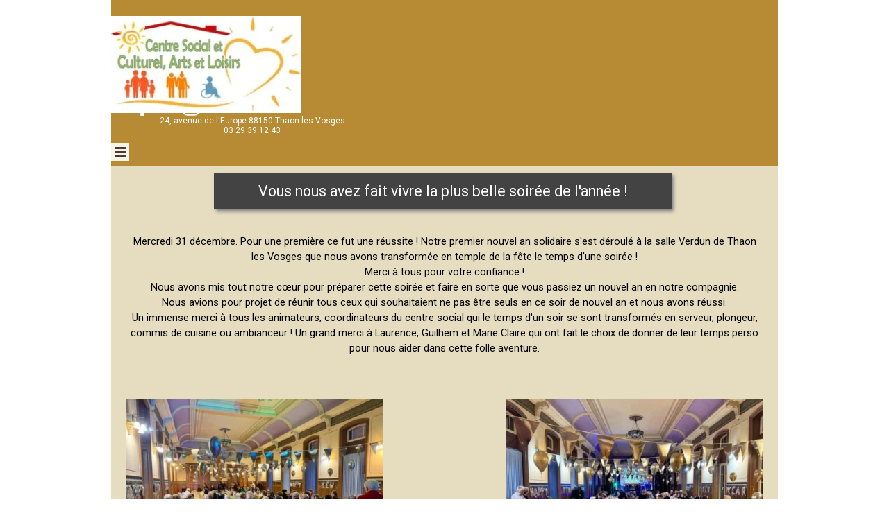

--- FILE ---
content_type: text/html
request_url: http://www.centresocial-thaon.fr/
body_size: 16487
content:
<!DOCTYPE html><!-- HTML5 -->
<html prefix="og: http://ogp.me/ns#" lang="fr-FR" dir="ltr">
	<head>
		<title>centre social thaon - Le Centre Social - Un lieu de rencontre pour tous</title>
		<meta charset="utf-8" />
		<!--[if IE]><meta http-equiv="ImageToolbar" content="False" /><![endif]-->
		<meta name="author" content="Noel Demulier" />
		<meta name="generator" content="Incomedia WebSite X5 Pro 2025.3.4 - www.websitex5.com" />
		<meta name="description" content="Bienvenue sur le site du Centre Social et Culturel - Arts et Loisirs à Thaon-les-Vosges ! Découvrez nos animations périscolaires, nos activités de loisirs et sports, notre accueil pendant les vacances scolaires, notre aide aux familles, ainsi que notre accueil chaleureux pour les adolescents. Rejoignez notre communauté dynamique et profitez d&#39;un espace dédié à la culture, aux loisirs et au bien-être pour tous !" />
		<meta name="keywords" content="centre, social, culturel, loisirs, arts, thaon, vosges, capavenir, caf, vosgelis" />
		<meta property="og:locale" content="fr" />
		<meta property="og:type" content="website" />
		<meta property="og:url" content="https://www.centresocial-thaon.fr/index.html" />
		<meta property="og:title" content="Accueil" />
		<meta property="og:site_name" content="Le Centre Social - Un lieu de rencontre pour tous" />
		<meta name="viewport" content="width=device-width, initial-scale=1" />
		
		<link rel="stylesheet" href="style/reset.css?2025-3-4-0" media="screen,print" />
		<link rel="stylesheet" href="style/print.css?2025-3-4-0" media="print" />
		<link rel="stylesheet" href="style/style.css?2025-3-4-0" media="screen,print" />
		<link rel="stylesheet" href="style/template.css?2025-3-4-0" media="screen" />
		<link rel="stylesheet" href="pluginAppObj/pluginAppObj_65/custom.css" media="screen, print" />
		<link rel="stylesheet" href="pluginAppObj/pluginAppObj_66/custom.css" media="screen, print" />
		<style type="text/css">#pluginAppObj_853 { width: 100%; }</style>
		<style type="text/css">#pluginAppObj_862 { width: 100%; }</style>
		<style type="text/css">#pluginAppObj_865 { width: 100%; }</style>
		<style type="text/css">#pluginAppObj_869 { width: 100%; }</style>
		<style type="text/css">#pluginAppObj_874 { width: 100%; }</style>
		<style type="text/css">#pluginAppObj_919 { width: 100%; }</style>
		<style type="text/css">#pluginAppObj_931 { width: 100%; }</style>
		<style type="text/css">#pluginAppObj_933 { width: 100%; }</style>
		<link rel="stylesheet" href="pluginAppObj/pluginAppObj_936/jssor.slider.css" media="screen, print" />
		<style type="text/css">#pluginAppObj_937 { width: 100%; }</style>
		<link rel="stylesheet" href="pluginAppObj/imHeader_pluginAppObj_35/custom.css" media="screen, print" />
		<link rel="stylesheet" href="pcss/index.css?2025-3-4-0-639035706705006422" media="screen,print" />
		<script src="res/jquery.js?2025-3-4-0"></script>
		<script src="res/x5engine.js?2025-3-4-0" data-files-version="2025-3-4-0"></script>
		<script src="appsresources/googleMapsPA.js"></script>
		<script src="appsresources/jssor.slider.min.js"></script>
		<script src="pluginAppObj/imHeader_pluginAppObj_35/main.js"></script>
		<script>
			window.onload = function(){ checkBrowserCompatibility('Le Navigateur que vous utilisez ne prend pas en charge les fonctions requises pour afficher ce site.','Le Navigateur que vous utilisez est susceptible de ne pas prendre en charge les fonctions requises pour afficher ce site.','[1]Mettez à jour votre navigateur[/1] ou bien [2]continuez[/2].','http://outdatedbrowser.com/'); };
			x5engine.utils.currentPagePath = 'index.html';
x5engine.boot.push(function () { x5engine.imAdv.showAdv({'start': new Date(1,0,1,0,0,0), 'end': new Date(2026,0,4,21,0,31), 'delay': 0, 'callback': function(){ x5engine.imSplashBox(x5engine.settings.imSplashBox); } }); });			x5engine.boot.push(function () { x5engine.imPageToTop.initializeButton({}); });
		</script>
		
	</head>
	<body>
		<div id="imPageExtContainer">
			<div id="imPageIntContainer">
				<a class="screen-reader-only-even-focused" href="#imGoToCont" title="Aller au menu de navigation">Aller au contenu</a>
				<div id="imHeaderBg"></div>
				<div id="imPage">
					<header id="imHeader">
						<h1 class="imHidden">Accueil - Le Centre Social - Un lieu de rencontre pour tous</h1>
						<div id="imHeaderObjects"><div id="imHeader_imMenuObject_18_wrapper" class="template-object-wrapper"><!-- UNSEARCHABLE --><a id="imHeader_imMenuObject_18_skip_menu" href="#imHeader_imMenuObject_18_after_menu" class="screen-reader-only-even-focused">Sauter le menu</a><div id="imHeader_imMenuObject_18"><nav id="imHeader_imMenuObject_18_container"><button type="button" class="clear-button-style hamburger-button hamburger-component" aria-label="Afficher le menu"><span class="hamburger-bar"></span><span class="hamburger-bar"></span><span class="hamburger-bar"></span></button><div class="hamburger-menu-background-container hamburger-component">
	<div class="hamburger-menu-background menu-mobile menu-mobile-animated hidden">
		<button type="button" class="clear-button-style hamburger-menu-close-button" aria-label="Fermer"><span aria-hidden="true">&times;</span></button>
	</div>
</div>
<ul class="menu-mobile-animated hidden">
	<li class="imMnMnFirst imPage" data-link-paths=",/index.html,/">
<div class="label-wrapper">
<div class="label-inner-wrapper">
		<a class="label" href="index.html">
Accueil		</a>
</div>
</div>
	</li><li class="imMnMnMiddle imPage" data-link-paths=",/repas-de-fin-d-annee.html">
<div class="label-wrapper">
<div class="label-inner-wrapper">
		<a class="label" href="repas-de-fin-d-annee.html">
Repas de fin d&#39;année		</a>
</div>
</div>
	</li><li class="imMnMnMiddle imLevel"><div class="label-wrapper"><div class="label-inner-wrapper"><span class="label">Familles</span><button type="button" class="screen-reader-only clear-button-style toggle-submenu" aria-label="Afficher le sous-menu pour Familles" aria-expanded="false" onclick="if ($(this).attr('aria-expanded') == 'true') event.stopImmediatePropagation(); $(this).closest('.imLevel').trigger(jQuery.Event($(this).attr('aria-expanded') == 'false' ? 'mouseenter' : 'mouseleave', { originalEvent: event } ));">▼</button></div></div><ul data-original-position="open-bottom" class="open-bottom" style="" >
	<li class="imMnMnFirst imPage" data-link-paths=",/actions-parentalite.html">
<div class="label-wrapper">
<div class="label-inner-wrapper">
		<a class="label" href="actions-parentalite.html">
Actions parentalité		</a>
</div>
</div>
	</li><li class="imMnMnMiddle imPage" data-link-paths=",/le-triporteur.html">
<div class="label-wrapper">
<div class="label-inner-wrapper">
		<a class="label" href="le-triporteur.html">
Le triporteur		</a>
</div>
</div>
	</li><li class="imMnMnLast imPage" data-link-paths=",/sejours.html">
<div class="label-wrapper">
<div class="label-inner-wrapper">
		<a class="label" href="sejours.html">
Séjours		</a>
</div>
</div>
	</li></ul></li><li class="imMnMnMiddle imLevel"><div class="label-wrapper"><div class="label-inner-wrapper"><span class="label">Jeunesse</span><button type="button" class="screen-reader-only clear-button-style toggle-submenu" aria-label="Afficher le sous-menu pour Jeunesse" aria-expanded="false" onclick="if ($(this).attr('aria-expanded') == 'true') event.stopImmediatePropagation(); $(this).closest('.imLevel').trigger(jQuery.Event($(this).attr('aria-expanded') == 'false' ? 'mouseenter' : 'mouseleave', { originalEvent: event } ));">▼</button></div></div><ul data-original-position="open-bottom" class="open-bottom" style="" >
	<li class="imMnMnFirst imPage" data-link-paths=",/mercredis-recre.html">
<div class="label-wrapper">
<div class="label-inner-wrapper">
		<a class="label" href="mercredis-recre.html">
Mercredis récré		</a>
</div>
</div>
	</li><li class="imMnMnMiddle imPage" data-link-paths=",/accueil-de-loisirs.html">
<div class="label-wrapper">
<div class="label-inner-wrapper">
		<a class="label" href="accueil-de-loisirs.html">
Accueil de loisirs		</a>
</div>
</div>
	</li><li class="imMnMnLast imPage" data-link-paths=",/accompagnement-scolaire-1.html">
<div class="label-wrapper">
<div class="label-inner-wrapper">
		<a class="label" href="accompagnement-scolaire-1.html">
Accompagnement scolaire		</a>
</div>
</div>
	</li></ul></li><li class="imMnMnMiddle imLevel"><div class="label-wrapper"><div class="label-inner-wrapper"><span class="label">Ados</span><button type="button" class="screen-reader-only clear-button-style toggle-submenu" aria-label="Afficher le sous-menu pour Ados" aria-expanded="false" onclick="if ($(this).attr('aria-expanded') == 'true') event.stopImmediatePropagation(); $(this).closest('.imLevel').trigger(jQuery.Event($(this).attr('aria-expanded') == 'false' ? 'mouseenter' : 'mouseleave', { originalEvent: event } ));">▼</button></div></div><ul data-original-position="open-bottom" class="open-bottom" style="" >
	<li class="imMnMnFirst imPage" data-link-paths=",/soirees-ados.html">
<div class="label-wrapper">
<div class="label-inner-wrapper">
		<a class="label" href="soirees-ados.html">
Soirées ados		</a>
</div>
</div>
	</li><li class="imMnMnMiddle imPage" data-link-paths=",/l-appart-ados.html">
<div class="label-wrapper">
<div class="label-inner-wrapper">
		<a class="label" href="l-appart-ados.html">
L&#39;appart ados		</a>
</div>
</div>
	</li><li class="imMnMnMiddle imPage" data-link-paths=",/sejours-et-alsh.html">
<div class="label-wrapper">
<div class="label-inner-wrapper">
		<a class="label" href="sejours-et-alsh.html">
Séjours et ALSH		</a>
</div>
</div>
	</li><li class="imMnMnMiddle imPage" data-link-paths=",/accompagnement-scolaire.html">
<div class="label-wrapper">
<div class="label-inner-wrapper">
		<a class="label" href="accompagnement-scolaire.html">
Accompagnement scolaire		</a>
</div>
</div>
	</li><li class="imMnMnLast imPage" data-link-paths=",/la-team-ados.html">
<div class="label-wrapper">
<div class="label-inner-wrapper">
		<a class="label" href="la-team-ados.html">
La Team Ados		</a>
</div>
</div>
	</li></ul></li><li class="imMnMnMiddle imLevel"><div class="label-wrapper"><div class="label-inner-wrapper"><span class="label">Adultes</span><button type="button" class="screen-reader-only clear-button-style toggle-submenu" aria-label="Afficher le sous-menu pour Adultes" aria-expanded="false" onclick="if ($(this).attr('aria-expanded') == 'true') event.stopImmediatePropagation(); $(this).closest('.imLevel').trigger(jQuery.Event($(this).attr('aria-expanded') == 'false' ? 'mouseenter' : 'mouseleave', { originalEvent: event } ));">▼</button></div></div><ul data-original-position="open-bottom" class="open-bottom" style="" >
	<li class="imMnMnFirst imPage" data-link-paths=",/accueil-18-25-ans.html">
<div class="label-wrapper">
<div class="label-inner-wrapper">
		<a class="label" href="accueil-18-25-ans.html">
Accueil 18-25 ans		</a>
</div>
</div>
	</li><li class="imMnMnLast imPage" data-link-paths=",/futsal.html">
<div class="label-wrapper">
<div class="label-inner-wrapper">
		<a class="label" href="futsal.html">
Futsal		</a>
</div>
</div>
	</li></ul></li><li class="imMnMnMiddle imLevel"><div class="label-wrapper"><div class="label-inner-wrapper"><span class="label">Activités</span><button type="button" class="screen-reader-only clear-button-style toggle-submenu" aria-label="Afficher le sous-menu pour Activités" aria-expanded="false" onclick="if ($(this).attr('aria-expanded') == 'true') event.stopImmediatePropagation(); $(this).closest('.imLevel').trigger(jQuery.Event($(this).attr('aria-expanded') == 'false' ? 'mouseenter' : 'mouseleave', { originalEvent: event } ));">▼</button></div></div><ul data-original-position="open-bottom" class="open-bottom" style="" >
	<li class="imMnMnFirst imPage" data-link-paths=",/jeunes.html">
<div class="label-wrapper">
<div class="label-inner-wrapper">
		<a class="label" href="jeunes.html">
Jeunes		</a>
</div>
</div>
	</li><li class="imMnMnMiddle imPage" data-link-paths=",/adultes-et-seniors.html">
<div class="label-wrapper">
<div class="label-inner-wrapper">
		<a class="label" href="adultes-et-seniors.html">
Adultes et Séniors		</a>
</div>
</div>
	</li><li class="imMnMnMiddle imPage" data-link-paths=",/seniors.html">
<div class="label-wrapper">
<div class="label-inner-wrapper">
		<a class="label" href="seniors.html">
Séniors		</a>
</div>
</div>
	</li><li class="imMnMnLast imPage" data-link-paths=",/jeudis-de-l-amitie.html">
<div class="label-wrapper">
<div class="label-inner-wrapper">
		<a class="label" href="jeudis-de-l-amitie.html">
Jeudis de l&#39;amitié		</a>
</div>
</div>
	</li></ul></li><li class="imMnMnMiddle imPage" data-link-paths=",/horaires.html">
<div class="label-wrapper">
<div class="label-inner-wrapper">
		<a class="label" href="horaires.html">
Horaires		</a>
</div>
</div>
	</li><li class="imMnMnMiddle imPage" data-link-paths=",/infos-utiles.html">
<div class="label-wrapper">
<div class="label-inner-wrapper">
		<a class="label" href="infos-utiles.html">
Infos utiles		</a>
</div>
</div>
	</li><li class="imMnMnLast imPage" data-link-paths=",/contacts.html">
<div class="label-wrapper">
<div class="label-inner-wrapper">
		<a class="label" href="contacts.html">
Contacts		</a>
</div>
</div>
	</li></ul></nav></div><a id="imHeader_imMenuObject_18_after_menu" class="screen-reader-only-even-focused"></a><!-- UNSEARCHABLE END --><script>
var imHeader_imMenuObject_18_settings = {
	'menuId': 'imHeader_imMenuObject_18',
	'responsiveMenuEffect': 'slide',
	'responsiveMenuLevelOpenEvent': 'mouseover',
	'animationDuration': 1000,
}
x5engine.boot.push(function(){x5engine.initMenu(imHeader_imMenuObject_18_settings)});
$(function () {
    $('#imHeader_imMenuObject_18_container ul li').not('.imMnMnSeparator').each(function () {
        $(this).on('mouseenter', function (evt) {
            if (!evt.originalEvent) {
                evt.stopImmediatePropagation();
                evt.preventDefault();
                return;
            }
        });
    });
});
$(function () {$('#imHeader_imMenuObject_18_container ul li').not('.imMnMnSeparator').each(function () {    var $this = $(this), timeout = 0;    $this.on('mouseenter', function () {        if($(this).parents('#imHeader_imMenuObject_18_container-menu-opened').length > 0) return;         clearTimeout(timeout);        setTimeout(function () { $this.children('ul, .multiple-column').stop(false, false).fadeIn(); }, 250);    }).on('mouseleave', function () {        if($(this).parents('#imHeader_imMenuObject_18_container-menu-opened').length > 0) return;         timeout = setTimeout(function () { $this.children('ul, .multiple-column').stop(false, false).fadeOut(); }, 250);    });});});
$(function () {$('#imHeader_imMenuObject_18_container > ul > li').not('.imMnMnSeparator').each(function () {    var $this = $(this), timeout = 0;    $this.on('mouseenter', function () {        clearTimeout(timeout);        var overElem = $this.children('.sweeper');        if(overElem.length == 0)            overElem = $this.children('.label-wrapper').clone().appendTo($this).wrap('<div class="sweeper"></div>').addClass('label-wrapper-over').parent();        setTimeout(function(){overElem.addClass('animated');}, 10);    }).on('mouseleave', function () {        var overElem = $this.children('.sweeper');        overElem.removeClass('animated');        timeout = setTimeout(function(){overElem.remove();}, 500);    });});});
</script>
</div><div id="imHeader_pluginAppObj_35_wrapper" class="template-object-wrapper"><!-- Social Icons v.23 --><div id="imHeader_pluginAppObj_35">
            <div id="soc_imHeader_pluginAppObj_35"  >
                <div class="wrapper horizontal flat shake">
                	<div class='social-icon flat'><a href='https://www.facebook.com/CentreSocialThaonlesVosges' target='_blank' aria-label='facebook'><svg xmlns="http://www.w3.org/2000/svg" viewBox="0 0 100 100"><path d="M57,93V54H70.14l2-15H57V29.09c0-4.39.94-7.39,7.24-7.39H72V8.14a98.29,98.29,0,0,0-11.6-.6C48.82,7.54,41,14.61,41,27.59V39H27V54H41V93H57Z"/></svg><span class='fallbacktext'>Fb</span></a></div><div class='social-icon flat'><a href='https://www.youtube.com/channel/UCbe8TZLMtoJf2lBLGNsIuAw' target='_blank' aria-label='youtube'><svg  xmlns="http://www.w3.org/2000/svg" viewBox="0 0 100 100"><g><path d="M89.2,34S88.42,28.49,86,26.06c-3-3.19-6.45-3.14-8-3.32C66.81,21.93,50,22,50,22h0s-16.79-.07-28,0.74c-1.56.19-5,.17-8,3.36C11.58,28.53,10.8,34,10.8,34A120.47,120.47,0,0,0,10,47V53A121,121,0,0,0,10.8,66s0.78,5.51,3.18,7.94c3,3.19,7,3.09,8.82,3.42,6.4,0.61,27.2.8,27.2,0.8s16.81,0,28-.83a11.44,11.44,0,0,0,8-3.39C88.42,71.48,89.2,66,89.2,66A121.16,121.16,0,0,0,90,53V47A121.16,121.16,0,0,0,89.2,34ZM41.74,60.38V37.9L63.35,49.18Z"/></g></svg><span class='fallbacktext'>Yt</span></a></div><div class='social-icon flat'><a href='https://www.instagram.com/centresocial_thaon' target='_blank' aria-label='instagram'><svg xmlns="http://www.w3.org/2000/svg" viewBox="0 0 100 100"><g><path d="M50,15.16c11.35,0,12.69,0,17.17.25a23.52,23.52,0,0,1,7.89,1.46,14.07,14.07,0,0,1,8.07,8.07,23.52,23.52,0,0,1,1.46,7.89c0.2,4.48.25,5.83,0.25,17.17s0,12.69-.25,17.17a23.52,23.52,0,0,1-1.46,7.89,14.07,14.07,0,0,1-8.07,8.07,23.52,23.52,0,0,1-7.89,1.46c-4.48.2-5.82,0.25-17.17,0.25s-12.69,0-17.17-.25a23.52,23.52,0,0,1-7.89-1.46,14.07,14.07,0,0,1-8.07-8.07,23.52,23.52,0,0,1-1.46-7.89c-0.2-4.48-.25-5.83-0.25-17.17s0-12.69.25-17.17a23.52,23.52,0,0,1,1.46-7.89,14.07,14.07,0,0,1,8.07-8.07,23.52,23.52,0,0,1,7.89-1.46c4.48-.2,5.83-0.25,17.17-0.25M50,7.5c-11.54,0-13,0-17.52.26a31.19,31.19,0,0,0-10.32,2A21.73,21.73,0,0,0,9.73,22.16a31.19,31.19,0,0,0-2,10.32C7.55,37,7.5,38.46,7.5,50s0,13,.26,17.52a31.19,31.19,0,0,0,2,10.32A21.73,21.73,0,0,0,22.16,90.27a31.19,31.19,0,0,0,10.32,2c4.53,0.21,6,.26,17.52.26s13,0,17.52-.26a31.19,31.19,0,0,0,10.32-2A21.73,21.73,0,0,0,90.27,77.84a31.19,31.19,0,0,0,2-10.32c0.21-4.53.26-6,.26-17.52s0-13-.26-17.52a31.19,31.19,0,0,0-2-10.32A21.73,21.73,0,0,0,77.84,9.73a31.19,31.19,0,0,0-10.32-2C63,7.55,61.54,7.5,50,7.5h0Z"/><path d="M50,28.18A21.82,21.82,0,1,0,71.82,50,21.82,21.82,0,0,0,50,28.18Zm0,36A14.17,14.17,0,1,1,64.17,50,14.17,14.17,0,0,1,50,64.17Z"/><circle cx="72.69" cy="27.31" r="5.1"/></g></svg><span class='fallbacktext'>Ig</span></a></div>
                </div>

            </div>
                <script>
                    socialicons_imHeader_pluginAppObj_35();
                </script>
        </div></div><div id="imHeader_imTextObject_43_wrapper" class="template-object-wrapper"><div id="imHeader_imTextObject_43">
	<div data-index="0"  class="text-tab-content grid-prop current-tab "  id="imHeader_imTextObject_43_tab0" style="opacity: 1; " role="tabpanel" tabindex="0">
		<div class="text-inner">
			<div data-line-height="1" class="lh1 imTACenter"><span class="fs9lh1 cf1">24, avenue de l'Europe </span><span class="fs9lh1 cf1">88150 Thaon-les-Vosges</span></div><div data-line-height="1" class="lh1 imTACenter"><span class="fs9lh1 cf1">03 29 39 12 43</span></div>
		</div>
	</div>

</div>
</div><div id="imHeader_imObjectImage_44_wrapper" class="template-object-wrapper"><div id="imHeader_imObjectImage_44"><div id="imHeader_imObjectImage_44_container"><img src="images/Logo-CSCAL-2_bgdeitij.webp"  width="290" height="149" />
</div></div></div></div>
					</header>
					<div id="imStickyBarContainer">
						<div id="imStickyBarGraphics"></div>
						<div id="imStickyBar">
							<div id="imStickyBarObjects"><div id="imStickyBar_imMenuObject_01_wrapper" class="template-object-wrapper"><!-- UNSEARCHABLE --><a id="imStickyBar_imMenuObject_01_skip_menu" href="#imStickyBar_imMenuObject_01_after_menu" class="screen-reader-only-even-focused">Sauter le menu</a><div id="imStickyBar_imMenuObject_01"><nav id="imStickyBar_imMenuObject_01_container"><button type="button" class="clear-button-style hamburger-button hamburger-component" aria-label="Afficher le menu"><span class="hamburger-bar"></span><span class="hamburger-bar"></span><span class="hamburger-bar"></span></button><div class="hamburger-menu-background-container hamburger-component">
	<div class="hamburger-menu-background menu-mobile menu-mobile-animated hidden">
		<button type="button" class="clear-button-style hamburger-menu-close-button" aria-label="Fermer"><span aria-hidden="true">&times;</span></button>
	</div>
</div>
<ul class="menu-mobile-animated hidden">
	<li class="imMnMnFirst imPage" data-link-paths=",/index.html,/">
<div class="label-wrapper">
<div class="label-inner-wrapper">
		<a class="label" href="index.html">
Accueil		</a>
</div>
</div>
	</li><li class="imMnMnMiddle imPage" data-link-paths=",/repas-de-fin-d-annee.html">
<div class="label-wrapper">
<div class="label-inner-wrapper">
		<a class="label" href="repas-de-fin-d-annee.html">
Repas de fin d&#39;année		</a>
</div>
</div>
	</li><li class="imMnMnMiddle imLevel"><div class="label-wrapper"><div class="label-inner-wrapper"><span class="label">Familles</span><button type="button" class="screen-reader-only clear-button-style toggle-submenu" aria-label="Afficher le sous-menu pour Familles" aria-expanded="false" onclick="if ($(this).attr('aria-expanded') == 'true') event.stopImmediatePropagation(); $(this).closest('.imLevel').trigger(jQuery.Event($(this).attr('aria-expanded') == 'false' ? 'mouseenter' : 'mouseleave', { originalEvent: event } ));">▼</button></div></div><ul data-original-position="open-bottom" class="open-bottom" style="" >
	<li class="imMnMnFirst imPage" data-link-paths=",/actions-parentalite.html">
<div class="label-wrapper">
<div class="label-inner-wrapper">
		<a class="label" href="actions-parentalite.html">
Actions parentalité		</a>
</div>
</div>
	</li><li class="imMnMnMiddle imPage" data-link-paths=",/le-triporteur.html">
<div class="label-wrapper">
<div class="label-inner-wrapper">
		<a class="label" href="le-triporteur.html">
Le triporteur		</a>
</div>
</div>
	</li><li class="imMnMnLast imPage" data-link-paths=",/sejours.html">
<div class="label-wrapper">
<div class="label-inner-wrapper">
		<a class="label" href="sejours.html">
Séjours		</a>
</div>
</div>
	</li></ul></li><li class="imMnMnMiddle imLevel"><div class="label-wrapper"><div class="label-inner-wrapper"><span class="label">Jeunesse</span><button type="button" class="screen-reader-only clear-button-style toggle-submenu" aria-label="Afficher le sous-menu pour Jeunesse" aria-expanded="false" onclick="if ($(this).attr('aria-expanded') == 'true') event.stopImmediatePropagation(); $(this).closest('.imLevel').trigger(jQuery.Event($(this).attr('aria-expanded') == 'false' ? 'mouseenter' : 'mouseleave', { originalEvent: event } ));">▼</button></div></div><ul data-original-position="open-bottom" class="open-bottom" style="" >
	<li class="imMnMnFirst imPage" data-link-paths=",/mercredis-recre.html">
<div class="label-wrapper">
<div class="label-inner-wrapper">
		<a class="label" href="mercredis-recre.html">
Mercredis récré		</a>
</div>
</div>
	</li><li class="imMnMnMiddle imPage" data-link-paths=",/accueil-de-loisirs.html">
<div class="label-wrapper">
<div class="label-inner-wrapper">
		<a class="label" href="accueil-de-loisirs.html">
Accueil de loisirs		</a>
</div>
</div>
	</li><li class="imMnMnLast imPage" data-link-paths=",/accompagnement-scolaire-1.html">
<div class="label-wrapper">
<div class="label-inner-wrapper">
		<a class="label" href="accompagnement-scolaire-1.html">
Accompagnement scolaire		</a>
</div>
</div>
	</li></ul></li><li class="imMnMnMiddle imLevel"><div class="label-wrapper"><div class="label-inner-wrapper"><span class="label">Ados</span><button type="button" class="screen-reader-only clear-button-style toggle-submenu" aria-label="Afficher le sous-menu pour Ados" aria-expanded="false" onclick="if ($(this).attr('aria-expanded') == 'true') event.stopImmediatePropagation(); $(this).closest('.imLevel').trigger(jQuery.Event($(this).attr('aria-expanded') == 'false' ? 'mouseenter' : 'mouseleave', { originalEvent: event } ));">▼</button></div></div><ul data-original-position="open-bottom" class="open-bottom" style="" >
	<li class="imMnMnFirst imPage" data-link-paths=",/soirees-ados.html">
<div class="label-wrapper">
<div class="label-inner-wrapper">
		<a class="label" href="soirees-ados.html">
Soirées ados		</a>
</div>
</div>
	</li><li class="imMnMnMiddle imPage" data-link-paths=",/l-appart-ados.html">
<div class="label-wrapper">
<div class="label-inner-wrapper">
		<a class="label" href="l-appart-ados.html">
L&#39;appart ados		</a>
</div>
</div>
	</li><li class="imMnMnMiddle imPage" data-link-paths=",/sejours-et-alsh.html">
<div class="label-wrapper">
<div class="label-inner-wrapper">
		<a class="label" href="sejours-et-alsh.html">
Séjours et ALSH		</a>
</div>
</div>
	</li><li class="imMnMnMiddle imPage" data-link-paths=",/accompagnement-scolaire.html">
<div class="label-wrapper">
<div class="label-inner-wrapper">
		<a class="label" href="accompagnement-scolaire.html">
Accompagnement scolaire		</a>
</div>
</div>
	</li><li class="imMnMnLast imPage" data-link-paths=",/la-team-ados.html">
<div class="label-wrapper">
<div class="label-inner-wrapper">
		<a class="label" href="la-team-ados.html">
La Team Ados		</a>
</div>
</div>
	</li></ul></li><li class="imMnMnMiddle imLevel"><div class="label-wrapper"><div class="label-inner-wrapper"><span class="label">Adultes</span><button type="button" class="screen-reader-only clear-button-style toggle-submenu" aria-label="Afficher le sous-menu pour Adultes" aria-expanded="false" onclick="if ($(this).attr('aria-expanded') == 'true') event.stopImmediatePropagation(); $(this).closest('.imLevel').trigger(jQuery.Event($(this).attr('aria-expanded') == 'false' ? 'mouseenter' : 'mouseleave', { originalEvent: event } ));">▼</button></div></div><ul data-original-position="open-bottom" class="open-bottom" style="" >
	<li class="imMnMnFirst imPage" data-link-paths=",/accueil-18-25-ans.html">
<div class="label-wrapper">
<div class="label-inner-wrapper">
		<a class="label" href="accueil-18-25-ans.html">
Accueil 18-25 ans		</a>
</div>
</div>
	</li><li class="imMnMnLast imPage" data-link-paths=",/futsal.html">
<div class="label-wrapper">
<div class="label-inner-wrapper">
		<a class="label" href="futsal.html">
Futsal		</a>
</div>
</div>
	</li></ul></li><li class="imMnMnMiddle imLevel"><div class="label-wrapper"><div class="label-inner-wrapper"><span class="label">Activités</span><button type="button" class="screen-reader-only clear-button-style toggle-submenu" aria-label="Afficher le sous-menu pour Activités" aria-expanded="false" onclick="if ($(this).attr('aria-expanded') == 'true') event.stopImmediatePropagation(); $(this).closest('.imLevel').trigger(jQuery.Event($(this).attr('aria-expanded') == 'false' ? 'mouseenter' : 'mouseleave', { originalEvent: event } ));">▼</button></div></div><ul data-original-position="open-bottom" class="open-bottom" style="" >
	<li class="imMnMnFirst imPage" data-link-paths=",/jeunes.html">
<div class="label-wrapper">
<div class="label-inner-wrapper">
		<a class="label" href="jeunes.html">
Jeunes		</a>
</div>
</div>
	</li><li class="imMnMnMiddle imPage" data-link-paths=",/adultes-et-seniors.html">
<div class="label-wrapper">
<div class="label-inner-wrapper">
		<a class="label" href="adultes-et-seniors.html">
Adultes et Séniors		</a>
</div>
</div>
	</li><li class="imMnMnMiddle imPage" data-link-paths=",/seniors.html">
<div class="label-wrapper">
<div class="label-inner-wrapper">
		<a class="label" href="seniors.html">
Séniors		</a>
</div>
</div>
	</li><li class="imMnMnLast imPage" data-link-paths=",/jeudis-de-l-amitie.html">
<div class="label-wrapper">
<div class="label-inner-wrapper">
		<a class="label" href="jeudis-de-l-amitie.html">
Jeudis de l&#39;amitié		</a>
</div>
</div>
	</li></ul></li><li class="imMnMnMiddle imPage" data-link-paths=",/horaires.html">
<div class="label-wrapper">
<div class="label-inner-wrapper">
		<a class="label" href="horaires.html">
Horaires		</a>
</div>
</div>
	</li><li class="imMnMnMiddle imPage" data-link-paths=",/infos-utiles.html">
<div class="label-wrapper">
<div class="label-inner-wrapper">
		<a class="label" href="infos-utiles.html">
Infos utiles		</a>
</div>
</div>
	</li><li class="imMnMnLast imPage" data-link-paths=",/contacts.html">
<div class="label-wrapper">
<div class="label-inner-wrapper">
		<a class="label" href="contacts.html">
Contacts		</a>
</div>
</div>
	</li></ul></nav></div><a id="imStickyBar_imMenuObject_01_after_menu" class="screen-reader-only-even-focused"></a><!-- UNSEARCHABLE END --><script>
var imStickyBar_imMenuObject_01_settings = {
	'menuId': 'imStickyBar_imMenuObject_01',
	'responsiveMenuEffect': 'slide',
	'responsiveMenuLevelOpenEvent': 'mouseover',
	'animationDuration': 1000,
}
x5engine.boot.push(function(){x5engine.initMenu(imStickyBar_imMenuObject_01_settings)});
$(function () {
    $('#imStickyBar_imMenuObject_01_container ul li').not('.imMnMnSeparator').each(function () {
        $(this).on('mouseenter', function (evt) {
            if (!evt.originalEvent) {
                evt.stopImmediatePropagation();
                evt.preventDefault();
                return;
            }
        });
    });
});
$(function () {$('#imStickyBar_imMenuObject_01_container ul li').not('.imMnMnSeparator').each(function () {    var $this = $(this), timeout = 0;    $this.on('mouseenter', function () {        if($(this).parents('#imStickyBar_imMenuObject_01_container-menu-opened').length > 0) return;         clearTimeout(timeout);        setTimeout(function () { $this.children('ul, .multiple-column').stop(false, false).fadeIn(); }, 250);    }).on('mouseleave', function () {        if($(this).parents('#imStickyBar_imMenuObject_01_container-menu-opened').length > 0) return;         timeout = setTimeout(function () { $this.children('ul, .multiple-column').stop(false, false).fadeOut(); }, 250);    });});});

</script>
</div></div>
						</div>
					</div>
					<div id="imSideBar">
						<div id="imSideBarObjects"></div>
					</div>
					<div id="imContentGraphics"></div>
					<main id="imContent">
						<a id="imGoToCont"></a>
						<div id="imPageRow_1" class="imPageRow">
						
						</div>
						<div id="imCell_934" class="animable bounceInLeft"> <div id="imCellStyleGraphics_934" ></div><div id="imCellStyleBorders_934"></div><div id="imTextObject_934">
							<div data-index="0"  class="text-tab-content grid-prop current-tab "  id="imTextObject_934_tab0" style="opacity: 1; " role="tabpanel" tabindex="0">
								<div class="text-inner">
									<div data-text-align="center" class="imTACenter"><span class="fs16lh1-5 cf1">Vous nous avez fait vivre la plus belle soirée de l'année ! </span><br></div>
								</div>
							</div>
						
						</div>
						</div>
						<script>
							x5engine.boot.push(function () {
								x5engine.utils.onElementInViewPort($('#imCell_934').get(0), function () {
									x5engine.utils.revealObject($("#imCell_934"))
								}, 100);
							});
						</script>
						<div id="imPageRow_2" class="imPageRow">
						
						</div>
						<div id="imCell_938" class=""> <div id="imCellStyleGraphics_938" ></div><div id="imCellStyleBorders_938"></div><div id="imTextObject_938">
							<div data-index="0"  class="text-tab-content grid-prop current-tab "  id="imTextObject_938_tab0" style="opacity: 1; " role="tabpanel" tabindex="0">
								<div class="text-inner">
									<div data-text-align="center" class="imTACenter">Mercredi 31 décembre. Pour une première ce fut une réussite ! Notre premier nouvel an solidaire s'est déroulé à la salle Verdun de Thaon les Vosges que nous avons transformée en temple de la fête le temps d'une soirée !</div><div data-text-align="center" class="imTACenter">Merci à tous pour votre confiance !</div><div data-text-align="center" class="imTACenter">Nous avons mis tout notre cœur pour préparer cette soirée et faire en sorte que vous passiez un nouvel an en notre compagnie.</div><div data-text-align="center" class="imTACenter">Nous avions pour projet de réunir tous ceux qui souhaitaient ne pas être seuls en ce soir de nouvel an et nous avons réussi.</div><div data-text-align="center" class="imTACenter">Un immense merci à tous les animateurs, coordinateurs du centre social qui le temps d'un soir se sont transformés en serveur, plongeur, commis de cuisine ou ambianceur ! Un grand merci à Laurence, Guilhem et Marie Claire qui ont fait le choix de donner de leur temps perso pour nous aider dans cette folle aventure.</div><div><br></div>
								</div>
							</div>
						
						</div>
						</div><div id="imPageRow_3" class="imPageRow">
						
						</div>
						<div id="imCell_939" class=""> <div id="imCellStyleGraphics_939" ></div><div id="imCellStyleBorders_939"></div><div id="imObjectImage_939"><div id="imObjectImage_939_container"><img src="images/31-decembre_6.webp"  width="371" height="278" />
						</div></div></div><div id="imCell_941" class=""> <div id="imCellStyleGraphics_941" ></div><div id="imCellStyleBorders_941"></div><div id="imTextObject_941">
							<div data-index="0"  class="text-tab-content grid-prop current-tab "  id="imTextObject_941_tab0" style="opacity: 1; " role="tabpanel" tabindex="0">
								<div class="text-inner">
									<div><br></div><div><br></div><div><br></div>Un grand merci à notre DJ Pierre Étienne pour avoir mis l'ambiance tout au long de la soirée.
								</div>
							</div>
						
						</div>
						</div><div id="imCell_942" class=""> <div id="imCellStyleGraphics_942" ></div><div id="imCellStyleBorders_942"></div><div id="imObjectImage_942"><div id="imObjectImage_942_container"><img src="images/31-decembre_4.webp"  width="234" height="176" />
						</div></div></div><div id="imCell_943" class=""> <div id="imCellStyleGraphics_943" ></div><div id="imCellStyleBorders_943"></div><div id="imObjectImage_943"><div id="imObjectImage_943_container"><img src="images/31-decembre_5.webp"  width="371" height="278" />
						</div></div></div><div id="imCell_940" class=""> <div id="imCellStyleGraphics_940" ></div><div id="imCellStyleBorders_940"></div><div id="imObjectImage_940"><div id="imObjectImage_940_container"><img src="images/31-decembre_7b.webp"  width="371" height="278" />
						</div></div></div><div id="imPageRow_4" class="imPageRow">
						
						</div>
						<div id="imCell_946" class=""> <div id="imCellStyleGraphics_946" ></div><div id="imCellStyleBorders_946"></div><div id="imTextObject_946">
							<div data-index="0"  class="text-tab-content grid-prop current-tab "  id="imTextObject_946_tab0" style="opacity: 1; " role="tabpanel" tabindex="0">
								<div class="text-inner">
									<div><br></div><div><br></div>Un grand merci à la Ville de Thaon-les-Vosges pour son soutien, et merci à Cédric Haxaire-Accorsi et aux élus d'être venus nous rendre une visite lors de cette soirée !
								</div>
							</div>
						
						</div>
						</div><div id="imCell_945" class=""> <div id="imCellStyleGraphics_945" ></div><div id="imCellStyleBorders_945"></div><div id="imObjectImage_945"><div id="imObjectImage_945_container"><img src="images/31-decembre_7.webp"  width="234" height="217" />
						</div></div></div><div id="imCell_944" class=""> <div id="imCellStyleGraphics_944" ></div><div id="imCellStyleBorders_944"></div><div id="imObjectImage_944"><div id="imObjectImage_944_container"><img src="images/31-decembre_2.webp"  width="371" height="278" />
						</div></div></div><div id="imCell_947" class=""> <div id="imCellStyleGraphics_947" ></div><div id="imCellStyleBorders_947"></div><div id="imTextObject_947">
							<div data-index="0"  class="text-tab-content grid-prop current-tab "  id="imTextObject_947_tab0" style="opacity: 1; " role="tabpanel" tabindex="0">
								<div class="text-inner">
									<div data-text-align="center" class="imTACenter">Enfin, un grand MERCI à vous tous, qui nous témoignez de votre confiance. C'est la plus. Belle de nos récompenses !</div><div data-text-align="center" class="imTACenter">Et à tous, nous vous souhaitons une BELLE ET HEUREUSE ANNEE 2026. Pleine de joie, bonheur et surprises. Et qui sait ? Peut-être nous retrouverons nous pour le passage en 2027…</div><div><br></div>
								</div>
							</div>
						
						</div>
						</div><div id="imPageRow_5" class="imPageRow">
						
						</div>
						<div id="imCell_933" class=""> <div id="imCellStyleGraphics_933" ></div><div id="imCellStyleBorders_933"></div><!-- Simple Separator v.2 --><div id="pluginAppObj_933" style="direction: ltr;">
						            <div style="width: 100%; height: 7px"></div>
						        </div></div><div id="imPageRow_6" class="imPageRow">
						
						</div>
						<div id="imCell_930" class=""> <div id="imCellStyleGraphics_930" ></div><div id="imCellStyleBorders_930"></div><div id="imTextObject_930">
							<div data-index="0"  class="text-tab-content grid-prop current-tab "  id="imTextObject_930_tab0" style="opacity: 1; " role="tabpanel" tabindex="0">
								<div class="text-inner">
									<div data-text-align="center" class="imTACenter"><span class="fs14lh1-5">Repas de fin d'année pour les membres de l'équipe du centre social qui étaient disponibles.</span><br></div>
								</div>
							</div>
						
						</div>
						</div><div id="imCell_932" class=""> <div id="imCellStyleGraphics_932" ></div><div id="imCellStyleBorders_932"></div><div id="imObjectImage_932"><div id="imObjectImage_932_container"><a href="repas-de-fin-d-annee.html" onmouseover="x5engine.imTip.Show($('#imObjectImage_932'), { text: 'Clic', width: 80});" onfocus="$(this).trigger('mouseover');"  onclick="return x5engine.utils.location('repas-de-fin-d-annee.html', null, false)"><img src="images/Repas-de-fin-d-annee_2.webp"  width="234" height="176" />
						</a></div></div></div><div id="imCell_931" class=""> <div id="imCellStyleGraphics_931" ></div><div id="imCellStyleBorders_931"></div><!-- Simple Separator v.2 --><div id="pluginAppObj_931" style="direction: ltr;">
						            <div style="width: 100%; height: 7px"></div>
						        </div></div><div id="imCell_920" class="animable bounceInLeft"> <div id="imCellStyleGraphics_920" ></div><div id="imCellStyleBorders_920"></div><div id="imTextObject_920">
							<div data-index="0"  class="text-tab-content grid-prop current-tab "  id="imTextObject_920_tab0" style="opacity: 1; " role="tabpanel" tabindex="0">
								<div class="text-inner">
									<div data-text-align="center" class="imTACenter"><span class="fs16lh1-5 cf1">Retour sur le marché de Noël de Thaon-les-Vosges</span></div>
								</div>
							</div>
						
						</div>
						</div>
						<script>
							x5engine.boot.push(function () {
								x5engine.utils.onElementInViewPort($('#imCell_920').get(0), function () {
									x5engine.utils.revealObject($("#imCell_920"))
								}, 100);
							});
						</script>
						<div id="imCell_922" class=""> <div id="imCellStyleGraphics_922" ></div><div id="imCellStyleBorders_922"></div><div id="imTextObject_922">
							<div data-index="0"  class="text-tab-content grid-prop current-tab "  id="imTextObject_922_tab0" style="opacity: 1; " role="tabpanel" tabindex="0">
								<div class="text-inner">
									<div data-text-align="end" style="text-align: end;"><br></div><div data-text-align="end" style="text-align: end;"><br></div><div data-text-align="end" style="text-align: end;">La team Thaon était présente au marché de Noël de Thaon-les-Vosges avec un stand gourmand : tartines, vin chaud et crêpes étaient au rendez-vous, et toujours dans la bonne humeur.</div><div data-text-align="end" style="text-align: end;">Cette action a pour objectif de financer les différents voyages et projets des secteurs adolescents et jeunes adultes.</div><div data-text-align="end" style="text-align: end;">Près d’une trentaine d’adolescents se sont mobilisés avec énergie et enthousiasme !</div><div><br></div>
								</div>
							</div>
						
						</div>
						</div><div id="imCell_923" class=""> <div id="imCellStyleGraphics_923" ></div><div id="imCellStyleBorders_923"></div><div id="imObjectImage_923"><div id="imObjectImage_923_container"><img src="images/Marche-de-Noel-ados-_2.webp"  width="371" height="278" />
						</div></div></div><div id="imCell_921" class=""> <div id="imCellStyleGraphics_921" ></div><div id="imCellStyleBorders_921"></div><div id="imObjectImage_921"><div id="imObjectImage_921_container"><img src="images/Marche-de-Noel-ados-_1.webp"  width="371" height="187" />
						</div></div></div><div id="imCell_924" class=""> <div id="imCellStyleGraphics_924" ></div><div id="imCellStyleBorders_924"></div><div id="imTextObject_924">
							<div data-index="0"  class="text-tab-content grid-prop current-tab "  id="imTextObject_924_tab0" style="opacity: 1; " role="tabpanel" tabindex="0">
								<div class="text-inner">
									<div><br></div><div><br></div>Un grand merci Ville de Thaon-les-Vosges et à l'UAT pour nous avoir permis de tenir ce stand.<div data-text-align="start" style="text-align: start;">Grâce à l’implication de nos jeunes et à l’engagement de nos équipes, nous voyons à quel point l’impact est fort. Le lien entre tous se fait ressentir, et c’est exactement ce qui donne tout son sens à l’éducation populaire.</div><div data-text-align="start" style="text-align: start;"><br></div>
								</div>
							</div>
						
						</div>
						</div><div id="imCell_919" class=""> <div id="imCellStyleGraphics_919" ></div><div id="imCellStyleBorders_919"></div><!-- Simple Separator v.2 --><div id="pluginAppObj_919" style="direction: ltr;">
						            <div style="width: 100%; height: 7px"></div>
						        </div></div><div id="imCell_907" class="animable bounceInRight"> <div id="imCellStyleGraphics_907" ></div><div id="imCellStyleBorders_907"></div><div id="imTextObject_907">
							<div data-index="0"  class="text-tab-content grid-prop current-tab "  id="imTextObject_907_tab0" style="opacity: 1; " role="tabpanel" tabindex="0">
								<div class="text-inner">
									<div data-text-align="center" class="imTACenter"><span class="fs16lh1-5 cf1">MERCREDI 10 DÉCEMBRE – JOURNÉE ARBRE DE NOËL</span><br></div>
								</div>
							</div>
						
						</div>
						</div>
						<script>
							x5engine.boot.push(function () {
								x5engine.utils.onElementInViewPort($('#imCell_907').get(0), function () {
									x5engine.utils.revealObject($("#imCell_907"))
								}, 100);
							});
						</script>
						<div id="imCell_917" class=""> <div id="imCellStyleGraphics_917" ></div><div id="imCellStyleBorders_917"></div><div id="imObjectImage_917"><div id="imObjectImage_917_container"><img src="images/Noel-2025_2.webp"  width="371" height="254" />
						</div></div></div><div id="imCell_910" class=""> <div id="imCellStyleGraphics_910" ></div><div id="imCellStyleBorders_910"></div><div id="imTextObject_910">
							<div data-index="0"  class="text-tab-content grid-prop current-tab "  id="imTextObject_910_tab0" style="opacity: 1; " role="tabpanel" tabindex="0">
								<div class="text-inner">
									<div style="text-align: start;" data-text-align="start"><span class="fs11lh1-5"><br></span></div><div style="text-align: start;" data-text-align="start"><span class="fs11lh1-5">La Journée Arbre de Noël du Centre Social a rassemblé plus de 120 enfants autour d’un moment festif et chaleureux, placé sous le signe de la créativité, du rire et du partage.</span></div><div style="text-align: start;" data-text-align="start"><br><div data-text-align="start" style="text-align: start;"><span class="fs11lh1-5">La matinée a été consacrée à des ateliers créatifs de Noël, permettant aux enfants de laisser libre cours à leur imagination pour préparer les fêtes.</span></div></div>
								</div>
							</div>
						
						</div>
						</div><div id="imCell_916" class=""> <div id="imCellStyleGraphics_916" ></div><div id="imCellStyleBorders_916"></div><div id="imObjectImage_916"><div id="imObjectImage_916_container"><img src="images/Noel-2025_1.webp"  width="371" height="167" />
						</div></div></div><div id="imCell_908" class=""> <div id="imCellStyleGraphics_908" ></div><div id="imCellStyleBorders_908"></div><div id="imTextObject_908">
							<div data-index="0"  class="text-tab-content grid-prop current-tab "  id="imTextObject_908_tab0" style="opacity: 1; " role="tabpanel" tabindex="0">
								<div class="text-inner">
									<div data-text-align="end" style="text-align: end;"><br></div><div data-text-align="end" style="text-align: end;">L’après-midi, un spectacle de clowns plein d’humour et d’interactivité, proposé par la compagnie TMI Claowns, a enchanté petits et grands, avec en prime de superbes sculptures de ballons.</div><div data-text-align="end" style="text-align: end;"><br><div>Moment très attendu, le Père Noël est venu à la rencontre des enfants, offrant à chacun un cadeau et un sac de gourmandises.</div><div>La journée s’est conclue par un goûter convivial partagé avec les familles.</div><div><br></div><div data-text-align="center" class="imTACenter">Cette action a été rendue possible grâce au soutien de la Ville de Thaon-les-Vosges et de la CAF 88.</div></div>
								</div>
							</div>
						
						</div>
						</div><div id="imCell_874" class=""> <div id="imCellStyleGraphics_874" ></div><div id="imCellStyleBorders_874"></div><!-- Simple Separator v.2 --><div id="pluginAppObj_874" style="direction: ltr;">
						            <div style="width: 100%; height: 7px"></div>
						        </div></div><div id="imCell_935" class=""> <div id="imCellStyleGraphics_935" ></div><div id="imCellStyleBorders_935"></div><div id="imTextObject_935">
							<div data-index="0"  class="text-tab-content grid-prop current-tab "  id="imTextObject_935_tab0" style="opacity: 1; " role="tabpanel" tabindex="0">
								<div class="text-inner">
									<div class="imTACenter"><span class="fs14lh1-5"><b>Les mercredis intergénérationnels continuent !</b></span></div><div class="imTACenter"><span class="fs14lh1-5"><br></span></div><div class="imTACenter"><span class="fs12lh1-5">Chaque semaine, jeunes et résidents des EHPAD <b>des Cuvières</b> et <b>des Cèdres Bleus</b> se retrouvent pour partager des moments uniques, faits de jeux, d’échanges et de transmission de savoirs.</span></div><div class="imTACenter"><span class="fs12lh1-5">Ces <b>rencontres</b> sont l’occasion de tisser <b>des liens précieux</b> entre générations et de rappeler combien ces instants de partage sont riches et vivants !<br></span></div><div class="imTACenter"><span class="fs12lh1-5"> Rendez-vous mercredi prochain, cette fois au centre social, pour un nouveau moment de convivialité avec nos amis des EHPAD</span><br></div>
								</div>
							</div>
						
						</div>
						</div><div id="imCell_936" class=""> <div id="imCellStyleGraphics_936" ></div><div id="imCellStyleBorders_936"></div><!-- Jssor Slider v.15 --><div id="pluginAppObj_936">
						      
						      <div id="pluginAppObj_936_container" style="position: relative; top: 0px; left: 0px; width: 479.9px; height: 852.8222916667px;">
						         <!-- Slides Container -->
						         <div data-u="slides" style="cursor: move; position: absolute; overflow: hidden; left: 0px; top: 0px; width: 479.9px; height: 852.8222916667px;">
						         <div><img class="slide-img" data-u="image"  alt=""  data-src="pluginAppObj/pluginAppObj_936/Projet-intergenerationnel_1.webp" style="width: 479.9px;" /></div>
						<div><img class="slide-img" data-u="image"  alt=""  data-src="pluginAppObj/pluginAppObj_936/Projet-intergenerationnel_2.webp" style="width: 479.9px;" /></div>
						<div><img class="slide-img" data-u="image"  alt=""  data-src="pluginAppObj/pluginAppObj_936/Projet-intergenerationnel_3.webp" style="width: 479.9px;" /></div>
						<div><img class="slide-img" data-u="image"  alt=""  data-src="pluginAppObj/pluginAppObj_936/Projet-intergenerationnel_4.webp" style="width: 479.9px;" /></div>
						<div><img class="slide-img" data-u="image"  alt=""  data-src="pluginAppObj/pluginAppObj_936/Projet-intergenerationnel_5.webp" style="width: 479.9px;" /></div>
						<div><img class="slide-img" data-u="image"  alt=""  data-src="pluginAppObj/pluginAppObj_936/Projet-intergenerationnel_6.webp" style="width: 479.9px;" /></div>
						<div><img class="slide-img" data-u="image"  alt=""  data-src="pluginAppObj/pluginAppObj_936/Projet-intergenerationnel_7.webp" style="width: 479.9px;" /></div>
						
						         </div>
						         
						      </div>
						      <script>
						         x5engine.boot.push(function(){
						            var trs = [];
						            $('#pluginAppObj_936_container .slide-img').each(function(){
						  if ('data-src' == 'data-src') {
						      $(this).attr('src', $(this).attr('data-src'));
						  }
						});trs.push({$Duration:1200,$Delay:20,$Cols:8,$Rows:4,$Clip:15,$During:{$Left:[0.3,0.7],$Top:[0.3,0.7]},$FlyDirection:9,$Formation:$JssorSlideshowFormations$.$FormationStraightStairs,$Assembly:260,$Easing:{$Left:$JssorEasing$.$EaseInWave,$Top:$JssorEasing$.$EaseInWave,$Clip:$JssorEasing$.$EaseOutQuad},$ScaleHorizontal:0.2,$ScaleVertical:0.1,$Round:{$Left:1.3,$Top:2.5}});
						trs.push({$Duration:1200,$Delay:20,$Cols:8,$Rows:4,$Clip:15,$During:{$Left:[0.3,0.7],$Top:[0.3,0.7]},$FlyDirection:9,$Formation:$JssorSlideshowFormations$.$FormationZigZag,$Assembly:260,$Easing:{$Left:$JssorEasing$.$EaseInWave,$Top:$JssorEasing$.$EaseInWave,$Clip:$JssorEasing$.$EaseOutQuad},$ScaleHorizontal:0.2,$ScaleVertical:0.1,$Round:{$Left:1.3,$Top:2.5}});
						trs.push({$Duration:1200,$Delay:80,$Cols:8,$Rows:4,$Clip:15,$During:{$Left:[0.3,0.7],$Top:[0.3,0.7]},$FlyDirection:9,$Easing:{$Left:$JssorEasing$.$EaseInWave,$Top:$JssorEasing$.$EaseInWave,$Clip:$JssorEasing$.$EaseOutQuad},$ScaleHorizontal:0.2,$ScaleVertical:0.1,$Round:{$Left:1.3,$Top:2.5}});
						trs.push({$Duration:1500,$Delay:20,$Cols:8,$Rows:4,$Clip:15,$During:{$Left:[0.3,0.7],$Top:[0.3,0.7]},$FlyDirection:9,$Formation:$JssorSlideshowFormations$.$FormationStraightStairs,$Assembly:260,$Easing:{$Left:$JssorEasing$.$EaseInWave,$Top:$JssorEasing$.$EaseInWave,$Clip:$JssorEasing$.$EaseOutQuad},$ScaleHorizontal:0.2,$ScaleVertical:0.1,$Round:{$Left:0.8,$Top:2.5}});
						trs.push({$Duration:1000,$Delay:30,$Cols:8,$Rows:4,$Clip:15,$SlideOut:true,$Formation:$JssorSlideshowFormations$.$FormationStraightStairs,$Assembly:2049,$Easing:$JssorEasing$.$EaseOutQuad});
						trs.push({$Duration:1000,$Delay:40,$Cols:12,$SlideOut:true,$FlyDirection:2,$Formation:$JssorSlideshowFormations$.$FormationStraight,$Assembly:260,$Easing:{$Left:$JssorEasing$.$EaseInOutExpo,$Opacity:$JssorEasing$.$EaseInOutQuad},$ScaleHorizontal:0.2,$Opacity:2,$Outside:true,$Round:{$Top:0.5}});
						trs.push({$Duration:600,$Delay:50,$Cols:8,$Rows:4,$FlyDirection:5,$Formation:$JssorSlideshowFormations$.$FormationZigZag,$Assembly:1028,$ChessMode:{$Column:3,$Row:12},$Easing:{$Left:$JssorEasing$.$EaseInCubic,$Top:$JssorEasing$.$EaseInCubic,$Opacity:$JssorEasing$.$EaseOutQuad},$Opacity:2});
						trs.push({$Duration:600,$Delay:50,$Cols:8,$Rows:4,$SlideOut:true,$FlyDirection:2,$Easing:{$Left:$JssorEasing$.$EaseInCubic,$Opacity:$JssorEasing$.$EaseOutQuad},$Opacity:2});
						
						            var options = {
						               $SlideshowOptions: {
						                  $Class: $JssorSlideshowRunner$,
						                  $Transitions: trs,
						                  $TransitionsOrder: 0,
						                  $ShowLink: 2,
						                  $ContentMode: false,
						                  $ArrowKeyNavigation: true
						               },
						               $AutoPlay: 1,
						               $AutoPlayInterval: 2000,
						               $FillMode: 1,
						               
						            };
						            var jssor_slider = new $JssorSlider$('pluginAppObj_936_container', options);
						
						            function ScaleSlider() {
						                var objectWidth = $('#pluginAppObj_936').width();
						                if (objectWidth) {
						                    jssor_slider.$ScaleWidth(objectWidth);
						                }
						                else {
						                    window.setTimeout(ScaleSlider, 30);
						                }
						            }
						          
						            ScaleSlider();
						          
						            		var pluginAppObj_936_resizeTo = null,
								pluginAppObj_936_width = 0;
								x5engine.utils.onElementResize(document.getElementById('pluginAppObj_936'), function (rect, target) {
									if (pluginAppObj_936_width == rect.width) {
										return;
									}
									pluginAppObj_936_width = rect.width;
									if (!!pluginAppObj_936_resizeTo) {
										clearTimeout(pluginAppObj_936_resizeTo);
									}
									pluginAppObj_936_resizeTo = setTimeout(function() {
										$('#pluginAppObj_936').css('overflow', 'hidden');
										ScaleSlider();
									}, 50);
								});
						
						        });
						      </script>
						   </div></div><div id="imCell_937" class=""> <div id="imCellStyleGraphics_937" ></div><div id="imCellStyleBorders_937"></div><!-- Simple Separator v.2 --><div id="pluginAppObj_937" style="direction: ltr;">
						            <div style="width: 100%; height: 7px"></div>
						        </div></div><div id="imCell_877" class=""> <div id="imCellStyleGraphics_877" ></div><div id="imCellStyleBorders_877"></div><div id="imTextObject_877">
							<div data-index="0"  class="text-tab-content grid-prop current-tab "  id="imTextObject_877_tab0" style="opacity: 1; " role="tabpanel" tabindex="0">
								<div class="text-inner">
									<div data-text-align="center" class="imTACenter"><span class="fs24lh1-5 ff1"><b>CHANGEMENT DE NOS LIEUX D'ACCUEIL</b></span></div><div data-text-align="center" class="imTACenter"><span class="fs12lh1-5"><br></span></div><div data-text-align="center" class="imTACenter"><span class="fs12lh1-5">Les travaux de réhabilitation du Centre à l'Avenue de l'Europe nous obligent à revoir notre organisation concernant nos activités, notamment l'accueil des enfants.</span></div><div data-text-align="center" class="imTACenter"><span class="fs18lh1-5"><b><br></b></span></div><div data-text-align="center" style="text-align: start;"><b class="fs18lh1-5">MERCREDIS RÉCRÉATIFS</b></div><div data-text-align="center" style="text-align: start;"><span class="fs12lh1-5">Les enfants en Maternelle et en Primaire seront accueillis à </span><span class="fs12lh1-5"><b>l'école de Bouxières</b></span><span class="fs12lh1-5"> (Salle orange)</span></div><div data-text-align="center" style="text-align: start;"><span class="fs12lh1-5"><br></span></div><div data-text-align="center" style="text-align: start;"><div><b><span class="fs18lh1-5">ACCUEIL DE LOISIRS (VACANCES)</span></b></div><div><span class="fs12lh1-5">Enfants en Maternelle : École maternelle de </span><span class="fs12lh1-5"><b>Bouxières</b></span></div><div><span class="fs12lh1-5">Enfants en Primaire : École de </span><span class="fs12lh1-5"><b>Gohypré</b></span></div></div><div data-text-align="center" style="text-align: start;"><span class="fs12lh1-5"><br></span></div><div data-text-align="center" style="text-align: start;"><span class="fs18lh1-5"><b>CLAS (ACCOMPAGNEMENT SCOLAIRE)</b></span></div><div data-text-align="center" style="text-align: start;"><span class="fs12lh1-5">Enfants scolarisés à </span><span class="fs12lh1-5"><b>Bouxières</b> : </span><span class="fs12lh1-5"><b>sur place</b></span></div><div data-text-align="center" style="text-align: start;"><span class="fs12lh1-5">Enfants scolarisés à </span><span class="fs12lh1-5"><b>Gohypré</b> : </span><span class="fs12lh1-5"><b>au Centre Social</b></span></div>
								</div>
							</div>
						
						</div>
						</div><div id="imPageRow_7" class="imPageRow">
						
						</div>
						<div id="imCell_853" class=""> <div id="imCellStyleGraphics_853" ></div><div id="imCellStyleBorders_853"></div><!-- Simple Separator v.2 --><div id="pluginAppObj_853" style="direction: ltr;">
						            <div style="width: 100%; height: 7px"></div>
						        </div></div><div id="imPageRow_8" class="imPageRow">
						
						</div>
						<div id="imCell_851" class=""> <div id="imCellStyleGraphics_851" ></div><div id="imCellStyleBorders_851"></div><div id="imTextObject_851">
						<div class="text-tabs">
							<div class="text-tabs-border"></div>
							<a class="tab floated-tab tab-scroller"><span></span></a>
							<div class="text-tabs-outer floated-tab">
								<div class="text-tabs-inner" role="tablist">
									<a data-index="0" href="#imTextObject_851_tab0" class="tab first-tab selected-text-tab" role="tab" aria-selected="true" tabindex="0" aria-controls="imTextObject_851_tab0">Page 1</a>
									<a data-index="1" href="#imTextObject_851_tab1" class="tab last-tab" role="tab" aria-selected="false" tabindex="-1" aria-controls="imTextObject_851_tab1">Page 2</a>
								</div>
							</div>
							<a class="tab floated-tab last-tab tab-scroller"><span></span></a>
						</div>
						<div class="text-container">
							<div data-index="0"  class="text-tab-content grid-prop current-tab "  id="imTextObject_851_tab0" style="opacity: 1; " role="tabpanel" tabindex="0">
								<div class="text-inner">
									<div><span class="fs14lh1-5"><b>LE MOT DE LA PRÉSIDENTE - SAFIA FILALI</b></span></div><div class="imTALeft"><div class="imTAJustify"><br></div><div class="imTAJustify"><div>Chers adhérents, chers partenaires, chers Thaonnais, </div><div><br></div><div><div style="text-align: start;"><span class="fs12lh1-5">Nous traversons aujourd'hui un contexte économique difficile pour l'ensemble des associations. Pourtant, plus que jamais, nous avons à cœur de tenir le cap et de continuer à défendre notre structure, car elle joue un rôle essentiel dans la vie de notre commune.</span></div><div style="text-align: start;"><span class="fs12lh1-5">Nous avons la chance de pouvoir compter sur la ville de Thaon-les-Vosges, notre premier partenaire, qui nous soutient et nous fait confiance. Ensemble, nous mesurons toute l'importance de notre centre social dans la vie des Thaonnais. C'est dans cet esprit qu'un projet de réhabilitation du centre est lancé, afin d'offrir un accueil digne de ce nom à tous nos publics.</span><br></div><div style="text-align: start;"><span class="fs12lh1-5">Qui dit travaux dit nouvelle organisation. Mais soyez rassurés : cela ne remettra pas en cause notre accompagnement. Notre équipe, présente sur le terrain, reste mobilisée pour répondre à vos besoins et vos attentes.</span></div></div></div><div><br></div></div><div class="imTALeft"><br></div>
								</div>
							</div>
							<div data-index="1"  class="text-tab-content grid-prop "  id="imTextObject_851_tab1" style="display: none; " role="tabpanel" tabindex="0" hidden>
								<div class="text-inner">
									<div><span class="fs12lh1-5">Je tiens à remercier chaleureusement nos partenaires :</span><span class="fs12lh1-5"> </span><b class="fs12lh1-5"><span class="fs12lh1-5">la CAF des Vosges, le Conseil Départemental, la Ville de Thaon-les-Vosges</span></b><span class="fs12lh1-5">, qui œuvrent pour que nos projets voient le jour, malgré la baisse des financements publics.</span><br></div><div><span class="fs12lh1-5">Je souhaite adresser</span><span class="fs12lh1-5"> </span><b><span class="fs12lh1-5">un grand merci à l'équipe du centre social</span></b><span class="fs12lh1-5">, véritable cœur battant de notre structure. Par leur engagement passionné et leur implication qui dépasse largement leurs missions, ils animent à chaque moment, énergie, solidarité et humanité à notre projet collectif.</span></div><div><span class="fs12lh1-5">Et bien sûr,</span><span class="fs12lh1-5"> </span><b><span class="fs12lh1-5">un grand merci à vous, nos adhérents</span></b><span class="fs12lh1-5">, pour la confiance que vous nous accordez. Nous avons à cœur de vous chouchouter encore cette saison, avec une plaquette riche en propositions pour tous.</span></div><div><span class="fs12lh1-5">Pendant cette période de travaux, nous ne vous oublions pas. N'hésitez pas à franchir la porte si vous en ressentez le besoin : nous resterons à votre écoute, toujours prêts à vous accueillir.</span></div><div><br></div><div><span class="fs12lh1-5">Continuons, ensemble, à faire vivre notre centre social.</span></div><div><br></div><div><span class="fs12lh1-5">Bonne saison à tous !</span></div><div><br><br></div>
								</div>
							</div>
						</div>
						</div>
						<script>var oldTabsimTextObject_851 = null;
						var firstTime = true;
						function loadimTextObject_851() {
							$("#imTextObject_851 .text-container").css('min-height', '');
							if (!!oldTabsimTextObject_851) { oldTabsimTextObject_851.disable(); }
							oldTabsimTextObject_851 = x5engine.textTabs({target: '#imTextObject_851', effect: 'horizontalSlide', cleanCssContent: false, width: '100%', height: '100%', setTabScrollWidth: 'true', setContainerHeight: true, enableFixedHeight: false, fixedHeight: 240, tabPosition: 'top'});
						}
						x5engine.boot.push(function() {
							var imTextObject_851_resizeTo = null,
								imTextObject_851_width = 0;
							x5engine.utils.onElementResize(document.getElementById('imTextObject_851'), function (rect, target) {
								if (imTextObject_851_width == rect.width) {
									return;
								}
								imTextObject_851_width = rect.width;
								if (!!imTextObject_851_resizeTo) {
									clearTimeout(imTextObject_851_resizeTo);
								}
								imTextObject_851_resizeTo = setTimeout(function() {
									loadimTextObject_851();
									firstTime = false;
								}, 50);
							});
						});
						</script></div><div id="imPageRow_9" class="imPageRow">
						
						</div>
						<div id="imCell_852" class=""> <div id="imCellStyleGraphics_852" ></div><div id="imCellStyleBorders_852"></div><div id="imTextObject_852">
						<div class="text-tabs">
							<div class="text-tabs-border"></div>
							<a class="tab floated-tab tab-scroller"><span></span></a>
							<div class="text-tabs-outer floated-tab">
								<div class="text-tabs-inner" role="tablist">
									<a data-index="0" href="#imTextObject_852_tab0" class="tab first-tab selected-text-tab" role="tab" aria-selected="true" tabindex="0" aria-controls="imTextObject_852_tab0">Page 1</a>
									<a data-index="1" href="#imTextObject_852_tab1" class="tab last-tab" role="tab" aria-selected="false" tabindex="-1" aria-controls="imTextObject_852_tab1">Page 2</a>
								</div>
							</div>
							<a class="tab floated-tab last-tab tab-scroller"><span></span></a>
						</div>
						<div class="text-container">
							<div data-index="0"  class="text-tab-content grid-prop current-tab "  id="imTextObject_852_tab0" style="opacity: 1; " role="tabpanel" tabindex="0">
								<div class="text-inner">
									<div><span class="fs14lh1-5"><b>LE MOT DU DIRECTEUR - <span class="imTARight">CHRISTIAN BOROWSKI</span></b></span></div><div class="imTALeft"><span class="imTAJustify fs14lh1-5"><br></span></div><div class="imTALeft"><div>Chers adhérents, chers partenaires, </div><div><br></div><div>La rentrée 2025 s'annonce sous le signe du changement et du renouveau !</div><div><br></div><div><div>Notre centre social va vivre une année exceptionnelle, marquée par le lancement d'un vaste chantier de réhabilitation. Tous nos locaux vont bénéficier d'une rénovation complète, accompagnée d'une extension qui permettra d'accueillir nos adhérents dans des conditions encore meilleures. Ces travaux d'envergure, portés avec conviction par la Ville de Thaon-les-Vosges, témoignent de la confiance accordée à notre structure et de la reconnaissance du rôle essentiel que joue notre centre au cœur de la vie locale. </div><div>Mais qui dit transformation dit aussi organisation. Pendant toute la durée des travaux, il nous faudra faire preuve d'adaptabilité : nos activités seront déplacées dans divers lieux mis à disposition par la commune. Ce défi logistique, nous le relevons avec la même énergie qui nous anime depuis toujours. </div><div>Dans un contexte économique tendu, où les associations subissent de plein fouet la baisse des financements publics, nous sommes confrontés à des difficultés nouvelles, notamment pour maintenir les postes d'encadrants sur le secteur jeunesse. Et pourtant, plus que jamais, nous faisons le choix de maintenir toutes nos activités, en préservant une qualité d'accueil à notre image.</div></div></div>
								</div>
							</div>
							<div data-index="1"  class="text-tab-content grid-prop "  id="imTextObject_852_tab1" style="display: none; " role="tabpanel" tabindex="0" hidden>
								<div class="text-inner">
									<div><span class="fs12lh1-5">Si nous pouvons continuer d'avancer, c'est grâce à une équipe de professionnels solides, investis et passionnés, mais aussi grâce à vous, adhérents fidèles, de plus en plus nombreux chaque année, à nous faire confiance.</span></div><div><span class="fs12lh1-5">Je tiens à exprimer ici toute notre gratitude à nos partenaires sans qui rien ne serait possible : la CAF des Vosges, le Conseil Départemental, et surtout la Ville de Thaon-­les-Vosges, dont le soutien constant et les engagements financiers majeurs pour la rénovation de notre centre sont essentiels à la poursuite de nos missions, en particulier auprès de la jeunesse et des adolescents.</span></div><div><span class="fs12lh1-5">La saison 2025-2026 sera, sans conteste, une année pleine de défis, d'ajustements, mais aussi de promesses. Ces contraintes, nous les voyons comme les prémices d'un avenir plus fort, plus adapté, plus accueillant.</span></div><div><span class="fs12lh1-5">Je souhaite aussi mettre en lumière le dynamisme de notre équipe : coordinateurs, animateurs, agents administratifs ou techniques, saluer aussi l'arrivée pleine d'enthousiasme de notre nouvelle référente famille, et rendre hommage à celles et ceux qui, dans l'ombre, œuvrent chaque jour avec passion ... à l'image de cette plaquette, fruit d'un travail remarquable.</span></div><div><span class="fs12lh1-5">Pour cette nouvelle saison, nous aurons la lourde mission d'organiser les « Semaines de la Parentalité » à la demande de la CAF en novembre, offrir un nouvel an solidaire aux personnes isolées, organiser de nouveaux séjours, de nouveaux temps festifs et surtout mettre en place l'acte 3 de « Fais vibrer les Vosges » qui rassemble plus de 400 jeunes de tout le territoire vosgien.</span></div><div><span class="fs12lh1-5">Continuons, ensemble, à faire vivre notre centre social avec l'énergie, la solidarité et la bienveillance qui nous rassemblent depuis tant d'années.</span></div><div><br></div><div><span class="fs12lh1-5">À très bientôt et bonne rentrée à tous !</span></div>
								</div>
							</div>
						</div>
						</div>
						<script>var oldTabsimTextObject_852 = null;
						var firstTime = true;
						function loadimTextObject_852() {
							$("#imTextObject_852 .text-container").css('min-height', '');
							if (!!oldTabsimTextObject_852) { oldTabsimTextObject_852.disable(); }
							oldTabsimTextObject_852 = x5engine.textTabs({target: '#imTextObject_852', effect: 'horizontalSlide', cleanCssContent: false, width: '100%', height: '100%', setTabScrollWidth: 'true', setContainerHeight: true, enableFixedHeight: false, fixedHeight: 220, tabPosition: 'top'});
						}
						x5engine.boot.push(function() {
							var imTextObject_852_resizeTo = null,
								imTextObject_852_width = 0;
							x5engine.utils.onElementResize(document.getElementById('imTextObject_852'), function (rect, target) {
								if (imTextObject_852_width == rect.width) {
									return;
								}
								imTextObject_852_width = rect.width;
								if (!!imTextObject_852_resizeTo) {
									clearTimeout(imTextObject_852_resizeTo);
								}
								imTextObject_852_resizeTo = setTimeout(function() {
									loadimTextObject_852();
									firstTime = false;
								}, 50);
							});
						});
						</script></div><div id="imPageRow_10" class="imPageRow">
						
						</div>
						<div id="imCell_862" class=""> <div id="imCellStyleGraphics_862" ></div><div id="imCellStyleBorders_862"></div><!-- Simple Separator v.2 --><div id="pluginAppObj_862" style="direction: ltr;">
						            <div style="width: 100%; height: 7px"></div>
						        </div></div><div id="imPageRow_11" class="imPageRow">
						
						</div>
						<div id="imCell_865" class=""> <div id="imCellStyleGraphics_865" ></div><div id="imCellStyleBorders_865"></div><!-- Simple Separator v.2 --><div id="pluginAppObj_865" style="direction: ltr;">
						            <div style="width: 100%; height: 7px"></div>
						        </div></div><div id="imCell_478" class=""> <div id="imCellStyleGraphics_478" ></div><div id="imCellStyleBorders_478"></div><div id="imTextObject_478">
							<div data-index="0"  class="text-tab-content grid-prop current-tab "  id="imTextObject_478_tab0" style="opacity: 1; " role="tabpanel" tabindex="0">
								<div class="text-inner">
									<div class="imTACenter"><span class="fs14lh1-5">Nous remercions nos partenaires qui ont contribué à l'impression de la plaquette et qui nous soutiennent tout au long de l’année.</span></div>
								</div>
							</div>
						
						</div>
						</div><div id="imCell_651" class=""> <div id="imCellStyleGraphics_651" ></div><div id="imCellStyleBorders_651"></div><div id="imObjectImage_651"><div id="imObjectImage_651_container"><a href="files/Partenaires-2025.webp" rel="alternate" onclick="return x5engine.imShowBox({ media:[{type: 'image', url: 'files/Partenaires-2025.webp', width: 890, height: 421, description: 'Logos des partenaires du Centre Social et Culturel de Thaon-les-Vosges pour la saison 2025-2026 : Ville de Thaon-les-Vosges, Département des Vosges, CAF des Vosges, MSA, Mission Locale, Vosgelis, Crédit Mutuel, Transdev Grand Est, Est Multicopie, Boulangerie du Port et Boucherie Charcuterie Fournier'}]}, 0, this);"><img src="images/Partenaires-2025.webp"  width="645" height="305" />
						</a>
						<script>
							x5engine.boot.push(function () {
								 x5engine.imagefx.jump('#imObjectImage_651_container img', '#imObjectImage_651', 10, false);
							});
						</script>
						</div></div></div><div id="imCell_869" class=""> <div id="imCellStyleGraphics_869" ></div><div id="imCellStyleBorders_869"></div><!-- Simple Separator v.2 --><div id="pluginAppObj_869" style="direction: ltr;">
						            <div style="width: 100%; height: 7px"></div>
						        </div></div><div id="imCell_65" class=""> <div id="imCellStyleGraphics_65" ></div><div id="imCellStyleBorders_65"></div><!-- Google Maps v.18 --><div id="pluginAppObj_65" style="direction: ltr;">
						          
						<script>
						(function(){
							var gm = paGoogleMaps('pluginAppObj_65', false);
							_jq(document).ready(function(){gm.createIFrame('https://www.google.com/maps/embed/v1/place?key=AIzaSyBpiGf-qNlzyMrRhEbxO8mZG5QvHYHvd2c&q=24+avenue+de+l+europe+capavenir+vosges&zoom=14&maptype=roadmap')});
						})();
						</script>
						
						        </div></div><div id="imCell_66" class=""> <div id="imCellStyleGraphics_66" ></div><div id="imCellStyleBorders_66"></div><!-- Google Maps v.18 --><div id="pluginAppObj_66" style="direction: ltr;">
						          
						<script>
						(function(){
							var gm = paGoogleMaps('pluginAppObj_66', false);
							_jq(document).ready(function(){gm.createIFrame('https://www.google.com/maps/embed/v1/place?key=AIzaSyBpiGf-qNlzyMrRhEbxO8mZG5QvHYHvd2c&q=17+rue+du+marché+capavenir+vosges&zoom=14&maptype=roadmap')});
						})();
						</script>
						
						        </div></div>
					</main>
					<div id="imFooterBg"></div>
					<footer id="imFooter">
						<div id="imFooterObjects"><div id="imFooter_imTextObject_06_wrapper" class="template-object-wrapper"><div id="imFooter_imTextObject_06">
	<div data-index="0"  class="text-tab-content grid-prop current-tab "  id="imFooter_imTextObject_06_tab0" style="opacity: 1; " role="tabpanel" tabindex="0">
		<div class="text-inner">
			<div class="imTALeft"><span class="fs10lh1-5 cf1 ff1">Créé avec WebSite X5</span></div>
		</div>
	</div>

</div>
</div></div>
					</footer>
				</div>
				<span class="screen-reader-only-even-focused" style="bottom: 0;"><a href="#imGoToCont" title="Relire le contenu de la page">Retourner au contenu</a></span>
			</div>
		</div>
		
		<noscript class="imNoScript"><div class="alert alert-red">Pour utiliser ce site vous devez activer JavaScript.</div></noscript>
	</body>
</html>


--- FILE ---
content_type: text/css
request_url: http://www.centresocial-thaon.fr/style/template.css?2025-3-4-0
body_size: 983
content:
html{position:relative;margin:0;padding:0;height:100%}body{margin:0;padding:0;text-align:start;height:100%}#imPageExtContainer{min-height:100%}#imPageIntContainer{position:relative}#imPage{position:relative;width:100%}#imHeaderBg{position:absolute;inset-inline-start:0;top:0;width:100%}#imContent{position:relative;overflow-x:clip}#imFooterBg{position:absolute;inset-inline-start:0;bottom:0;width:100%}#imStickyBarContainer{visibility:hidden;position:fixed;overflow:hidden}#imPageToTop{position:fixed;bottom:30px;inset-inline-end:30px;z-index:100500;display:none;opacity:.75}#imPageToTop:hover{opacity:1;cursor:pointer}@media(min-width:960px){#imPageExtContainer{background-image:none;background-color:rgba(255,255,255,1);z-index:0;position:relative}#imPage{padding-top:0;padding-bottom:0;min-width:960px}#imHeaderBg{height:240px;background-image:none;background-color:transparent}#imHeader{background-image:none;background-color:rgba(183,138,52,1)}#imHeaderObjects{margin-inline-start:auto;margin-inline-end:auto;position:relative;height:240px;width:960px}#imContent{align-self:start;padding:0 0 0 0}#imContentGraphics{min-height:520px;background-image:none;background-color:rgba(230,221,193,1)}#imFooterBg{z-index:-1;height:120px;background-image:none;background-color:transparent}#imFooter{background-image:none;background-color:rgba(183,138,52,1)}#imFooterObjects{margin-inline-start:auto;margin-inline-end:auto;position:relative;height:120px;width:960px}#imSideBar{background-image:none;background-color:transparent;overflow:visible;zoom:1;z-index:200}#imSideBarObjects{position:relative;height:520px}}@media(max-width:959.9px) and (min-width:720px){#imPageExtContainer{background-image:none;background-color:transparent;z-index:0;position:relative}#imPage{padding-top:0;padding-bottom:0;min-width:720px}#imHeaderBg{height:220px;background-image:none;background-color:transparent}#imHeader{background-image:none;background-color:rgba(30,58,95,1)}#imHeaderObjects{margin-inline-start:auto;margin-inline-end:auto;position:relative;height:220px;width:720px}#imContent{align-self:start;padding:0 0 0 0}#imContentGraphics{min-height:520px;background-image:none;background-color:rgba(247,243,233,1)}#imFooterBg{z-index:-1;height:200px;background-image:none;background-color:transparent}#imFooter{background-image:none;background-color:rgba(30,58,95,1)}#imFooterObjects{margin-inline-start:auto;margin-inline-end:auto;position:relative;height:200px;width:720px}#imSideBar{background-image:none;background-color:rgba(56,118,29,1);overflow:visible;zoom:1;z-index:200}#imSideBarObjects{position:relative;height:520px}#imStickyBarContainer{top:0;inset-inline-start:0;inset-inline-end:0;margin:auto;width:100%;height:50px;box-sizing:border-box;z-index:10301}#imStickyBarGraphics{top:0;inset-inline-start:0;inset-inline-end:0;margin:auto;width:100%;height:50px;box-sizing:border-box;background-image:none;background-color:rgba(255,255,255,1);position:absolute}#imStickyBar{position:relative;top:0;inset-inline-start:0;margin:auto;width:720px}#imStickyBarObjects{position:relative;height:50px}}@media(max-width:719.9px) and (min-width:480px){#imPageExtContainer{background-image:none;background-color:transparent;z-index:0;position:relative}#imPage{padding-top:0;padding-bottom:0;min-width:480px}#imHeaderBg{height:160px;background-image:none;background-color:transparent}#imHeader{background-image:none;background-color:rgba(30,58,95,1)}#imHeaderObjects{margin-inline-start:auto;margin-inline-end:auto;position:relative;height:160px;width:480px}#imContent{align-self:start;padding:5px 0 5px 0}#imContentGraphics{min-height:520px;background-image:none;background-color:rgba(247,243,233,1)}#imFooterBg{z-index:-1;height:100px;background-image:none;background-color:transparent}#imFooter{background-image:none;background-color:rgba(30,58,95,1)}#imFooterObjects{margin-inline-start:auto;margin-inline-end:auto;position:relative;height:100px;width:480px}#imSideBar{background-image:none;background-color:transparent;overflow:visible;zoom:1;z-index:200}#imSideBarObjects{position:relative;height:520px}#imStickyBarContainer{top:0;inset-inline-start:0;inset-inline-end:0;margin:auto;width:100%;height:50px;box-sizing:border-box;z-index:10301}#imStickyBarGraphics{top:0;inset-inline-start:0;inset-inline-end:0;margin:auto;width:100%;height:50px;box-sizing:border-box;background-image:none;background-color:rgba(255,255,255,1);position:absolute}#imStickyBar{position:relative;top:0;inset-inline-start:0;margin:auto;width:480px}#imStickyBarObjects{position:relative;height:50px}}@media(max-width:479.9px){#imPageExtContainer{background-image:none;background-color:transparent;z-index:0;position:relative}#imPage{padding-top:0;padding-bottom:0}#imHeaderBg{height:120px;background-image:none;background-color:transparent}#imHeader{background-image:none;background-color:rgba(30,58,95,1)}#imHeaderObjects{margin-inline-start:auto;margin-inline-end:auto;position:relative;height:120px;width:320px}#imContent{align-self:start;padding:5px 0 5px 0}#imContentGraphics{min-height:520px;background-image:none;background-color:rgba(247,243,233,1)}#imFooterBg{z-index:-1;height:100px;background-image:none;background-color:transparent}#imFooter{background-image:none;background-color:rgba(30,58,95,1)}#imFooterObjects{margin-inline-start:auto;margin-inline-end:auto;position:relative;height:100px;width:320px}#imSideBar{background-image:none;background-color:transparent;overflow:visible;zoom:1;z-index:200}#imSideBarObjects{position:relative;height:520px}#imStickyBarContainer{top:0;inset-inline-start:0;inset-inline-end:0;margin:auto;width:100%;height:50px;box-sizing:border-box;z-index:10301}#imStickyBarGraphics{top:0;inset-inline-start:0;inset-inline-end:0;margin:auto;width:100%;height:50px;box-sizing:border-box;background-image:none;background-color:rgba(255,255,255,1);position:absolute}#imStickyBar{position:relative;top:0;inset-inline-start:0;margin:auto;width:320px}#imStickyBarObjects{position:relative;height:50px}}

--- FILE ---
content_type: text/css
request_url: http://www.centresocial-thaon.fr/pluginAppObj/pluginAppObj_65/custom.css
body_size: 351
content:
#pluginAppObj_65{display:inline-block;max-width:100%}#pluginAppObj_65 .container{position:relative;max-width:100%;height:0;width:380px;padding-top:56.0526315789%}@media screen and (min-width:380px){#pluginAppObj_65 .container.fullWidth{width:100%;padding-top:213px}}#pluginAppObj_65 .container .map_container{position:absolute;left:0;right:0;top:0;bottom:0;overflow:hidden}#pluginAppObj_65 .error_post_container{width:99%}#pluginAppObj_65 .error_post_thumb img{float:left;clear:left;width:16px;height:16px}#pluginAppObj_65 .error_post_content{margin-left:22px}#pluginAppObj_65 iframe.error_post_content{margin-left:14px}#pluginAppObj_65 .p_error_ui{font-family:"Segoe UI";font-size:9pt;line-height:1.8}

--- FILE ---
content_type: text/css
request_url: http://www.centresocial-thaon.fr/pluginAppObj/pluginAppObj_66/custom.css
body_size: 351
content:
#pluginAppObj_66{display:inline-block;max-width:100%}#pluginAppObj_66 .container{position:relative;max-width:100%;height:0;width:380px;padding-top:56.0526315789%}@media screen and (min-width:380px){#pluginAppObj_66 .container.fullWidth{width:100%;padding-top:213px}}#pluginAppObj_66 .container .map_container{position:absolute;left:0;right:0;top:0;bottom:0;overflow:hidden}#pluginAppObj_66 .error_post_container{width:99%}#pluginAppObj_66 .error_post_thumb img{float:left;clear:left;width:16px;height:16px}#pluginAppObj_66 .error_post_content{margin-left:22px}#pluginAppObj_66 iframe.error_post_content{margin-left:14px}#pluginAppObj_66 .p_error_ui{font-family:"Segoe UI";font-size:9pt;line-height:1.8}

--- FILE ---
content_type: text/css
request_url: http://www.centresocial-thaon.fr/pluginAppObj/pluginAppObj_936/jssor.slider.css
body_size: 211
content:
.jssorb01 div,.jssorb01 div:hover,.jssorb01 .av{filter:alpha(opacity=70);opacity:.7;overflow:hidden;cursor:pointer;border:#000 1px solid}.jssorb01 div{background-color:#808080}.jssorb01 div:hover,.jssorb01 .av:hover{background-color:#d3d3d3}.jssorb01 .av{background-color:#fff}.jssorb01 .dn,.jssorb01 .dn:hover{background-color:#555}#pluginAppObj_936{width:100%;max-width:100%}

--- FILE ---
content_type: text/css
request_url: http://www.centresocial-thaon.fr/pluginAppObj/imHeader_pluginAppObj_35/custom.css
body_size: 1031
content:
#soc_imHeader_pluginAppObj_35 .wrapper{display:inline-block;vertical-align:bottom}#soc_imHeader_pluginAppObj_35 .wrapper a{display:block;width:100%;height:100%;text-decoration:none;overflow:hidden!important;border-radius:0;background-color:transparent;z-index:1;position:relative}#soc_imHeader_pluginAppObj_35 .social-icon{width:30px;height:30px;border-radius:0;display:block;text-align:center;margin-inline-start:0;margin-inline-end:5px;margin-bottom:0;margin-top:0}#soc_imHeader_pluginAppObj_35 .social-icon.last-item-row{margin-right:0}#soc_imHeader_pluginAppObj_35 .social-icon.one-row{margin-left:1px;margin-right:1px}#soc_imHeader_pluginAppObj_35 .social-icon.last-row{margin-bottom:0}#soc_imHeader_pluginAppObj_35 .horizontal .social-icon{float:left}#soc_imHeader_pluginAppObj_35 .social-icon svg{width:100%;height:100%;top:0%;position:relative}#soc_imHeader_pluginAppObj_35 .flat .social-icon svg{fill:#fff}#soc_imHeader_pluginAppObj_35 .social-icon .fallbacktext{display:none}.no-svg #soc_imHeader_pluginAppObj_35 .social-icon svg{display:none}.no-svg #soc_imHeader_pluginAppObj_35 .social-icon .fallbacktext{display:block;line-height:30px;font-family:Arial,sans-serif;font-size:14px;font-weight:bold;color:#fff;text-decoration:none}#soc_imHeader_pluginAppObj_35 .grow .social-icon{vertical-align:middle;-webkit-transform:perspective(1px) translateZ(0);transform:perspective(1px) translateZ(0);box-shadow:0 0 1px transparent;-webkit-transition-duration:.3s;transition-duration:.3s;-webkit-transition-property:transform;transition-property:transform}#soc_imHeader_pluginAppObj_35 .grow .social-icon:hover{-webkit-transform:scale(1.1);transform:scale(1.1)}#soc_imHeader_pluginAppObj_35 .shrink .social-icon{vertical-align:middle;-webkit-transform:perspective(1px) translateZ(0);transform:perspective(1px) translateZ(0);box-shadow:0 0 1px transparent;-webkit-transition-duration:.3s;transition-duration:.3s;-webkit-transition-property:transform;transition-property:transform}#soc_imHeader_pluginAppObj_35 .shrink .social-icon:hover{-webkit-transform:scale(.9);transform:scale(.9)}@-webkit-keyframes hvr-buzz-out{20%{-webkit-transform:translateX(-3px) rotate(-2deg);transform:translateX(-3px) rotate(-2deg)}40%{-webkit-transform:translateX(3px) rotate(2deg);transform:translateX(3px) rotate(2deg)}60%{-webkit-transform:translateX(-2px) rotate(-1deg);transform:translateX(-2px) rotate(-1deg)}80%{-webkit-transform:translateX(2px) rotate(1deg);transform:translateX(2px) rotate(1deg)}100%{-webkit-transform:translateX(-1px) rotate(0);transform:translateX(-1px) rotate(0)}}@keyframes hvr-buzz-out{20%{-webkit-transform:translateX(-3px) rotate(-2deg);transform:translateX(-3px) rotate(-2deg)}40%{-webkit-transform:translateX(3px) rotate(2deg);transform:translateX(3px) rotate(2deg)}60%{-webkit-transform:translateX(-2px) rotate(-1deg);transform:translateX(-2px) rotate(-1deg)}80%{-webkit-transform:translateX(2px) rotate(1deg);transform:translateX(2px) rotate(1deg)}100%{-webkit-transform:translateX(-1px) rotate(0);transform:translateX(-1px) rotate(0)}}#soc_imHeader_pluginAppObj_35 .shake .social-icon{vertical-align:middle;-webkit-transform:perspective(1px) translateZ(0);transform:perspective(1px) translateZ(0);box-shadow:0 0 1px transparent}#soc_imHeader_pluginAppObj_35 .shake .social-icon:hover{-webkit-animation-name:hvr-buzz-out;animation-name:hvr-buzz-out;-webkit-animation-duration:.3s;animation-duration:.3s;-webkit-animation-timing-function:linear;animation-timing-function:linear;-webkit-animation-iteration-count:1;animation-iteration-count:1}#soc_imHeader_pluginAppObj_35 .float .social-icon{vertical-align:middle;-webkit-transform:perspective(1px) translateZ(0);transform:perspective(1px) translateZ(0);box-shadow:0 0 1px transparent;position:relative;-webkit-transition-duration:.3s;transition-duration:.3s;-webkit-transition-property:transform;transition-property:transform}#soc_imHeader_pluginAppObj_35 .float .social-icon:before{pointer-events:none;position:absolute;z-index:-1;content:'';top:100%;left:5%;height:10px;width:90%;opacity:0;background:-webkit-radial-gradient(center,ellipse,rgba(255,255,255,.35) 0%,transparent 80%);background:radial-gradient(ellipse at center,rgba(255,255,255,.35) 0%,transparent 80%);-webkit-transition-duration:.3s;transition-duration:.3s;-webkit-transition-property:transform,opacity;transition-property:transform,opacity}#soc_imHeader_pluginAppObj_35 .float .social-icon:hover{overflow:initial;-webkit-transform:translateY(-5px);transform:translateY(-5px)}#soc_imHeader_pluginAppObj_35 .float .social-icon:hover:before{opacity:1;-webkit-transform:translateY(5px);transform:translateY(5px)}

--- FILE ---
content_type: text/css
request_url: http://www.centresocial-thaon.fr/pcss/index.css?2025-3-4-0-639035706705006422
body_size: 28789
content:
@import 'https://fonts.googleapis.com/css?family=Roboto:700,regular,italic,700italic&display=swap';
@import 'https://fonts.googleapis.com/css?family=Oswald:700,regular&display=swap';
@import 'https://fonts.googleapis.com/css?family=Montserrat:regular,700,italic,700italic&display=swap';
@font-face { font-family: 'Luciole'; font-display: swap; src: local('☺'), url('../style/fonts/Luciole-Regular.ttf') format('truetype'); }
#imPage { display: grid; grid-template-columns: minmax(0, 1fr) 960px minmax(0, 1fr); grid-template-rows: 240px auto 120px; }
#imHeader { display: block; grid-column: 2 / 3; grid-row: 1 / 2; }
#imFooter { display: block; grid-column: 2 / 3; grid-row: 3 / 4; }
#imSideBar { display: none; }
#imContent { display: block; grid-column: 1 / 4; grid-row: 2 / 3; }
#imContentGraphics { display: block; grid-column: 2 / 3; grid-row: 2 / 3; }
@media (max-width: 959.9px) and (min-width: 720.0px) {
	#imPage { display: grid; grid-template-columns: minmax(0, 1fr) 720px minmax(0, 1fr); grid-template-rows: 220px auto 200px; }
	#imHeader { display: block; grid-column: 2 / 3; grid-row: 1 / 2; }
	#imFooter { display: block; grid-column: 2 / 3; grid-row: 3 / 4; }
	#imSideBar { display: none; }
	#imContent { display: block; grid-column: 1 / 4; grid-row: 2 / 3; }
	#imContentGraphics { display: block; grid-column: 2 / 3; grid-row: 2 / 3; }
	
}
@media (max-width: 719.9px) and (min-width: 480.0px) {
	#imPage { display: grid; grid-template-columns: minmax(0, 1fr) 480px minmax(0, 1fr); grid-template-rows: 160px auto 100px; }
	#imHeader { display: block; grid-column: 2 / 3; grid-row: 1 / 2; }
	#imFooter { display: block; grid-column: 2 / 3; grid-row: 3 / 4; }
	#imSideBar { display: none; }
	#imContent { display: block; grid-column: 1 / 4; grid-row: 2 / 3; }
	#imContentGraphics { display: block; grid-column: 2 / 3; grid-row: 2 / 3; }
	
}
@media (max-width: 479.9px)  {
	#imPage { display: grid; grid-template-columns: 0 minmax(0, 1fr) 0; grid-template-rows: 120px auto 100px; }
	#imHeader { display: block; grid-column: 2 / 3; grid-row: 1 / 2; }
	#imFooter { display: block; grid-column: 2 / 3; grid-row: 3 / 4; }
	#imSideBar { display: none; }
	#imContent { display: block; grid-column: 1 / 4; grid-row: 2 / 3; }
	#imContentGraphics { display: block; grid-column: 2 / 3; grid-row: 2 / 3; }
	
}
#imContent { display: grid; grid-template-columns: minmax(0, 1fr) 11.417px 11.417px 11.417px 11.417px 11.417px 11.417px 11.417px 11.417px 11.417px 11.417px 11.417px 11.417px 11.417px 11.417px 11.417px 11.417px 11.417px 11.417px 11.417px 11.417px 11.417px 11.417px 11.417px 11.417px 11.417px 11.417px 11.417px 11.417px 11.417px 11.417px 11.417px 11.417px 11.417px 11.417px 11.417px 11.417px 11.417px 11.417px 11.417px 11.417px 11.417px 11.417px 11.417px 11.417px 11.417px 11.417px 11.417px 11.417px 11.417px 11.417px 11.417px 11.417px 11.417px 11.417px 11.417px 11.417px 11.417px 11.417px 11.417px 11.417px 11.417px 11.417px 11.417px 11.417px 11.417px 11.417px 11.417px 11.417px 11.417px 11.417px 11.417px 11.417px 11.417px 11.417px 11.417px 11.417px 11.417px 11.417px 11.417px 11.417px 11.417px 11.417px 11.417px 11.417px minmax(0, 1fr); grid-template-rows: auto auto auto auto auto auto auto auto auto auto auto auto auto auto auto auto auto auto auto auto auto auto auto auto auto auto auto auto auto auto; }
#imGoToCont { display: block; grid-column: 2 / 3; grid-row: 1 / 2; }
#imCell_934 { display: grid; grid-column: 14 / 74; grid-row: 1 / 2; }
#imCell_938 { display: grid; grid-column: 2 / 86; grid-row: 2 / 3; }
#imCell_943 { display: grid; grid-column: 2 / 38; grid-row: 3 / 4; }
#imCell_940 { display: grid; grid-column: 2 / 38; grid-row: 4 / 5; }
#imCell_939 { display: grid; grid-column: 50 / 86; grid-row: 3 / 4; }
#imCell_941 { display: grid; grid-column: 38 / 62; grid-row: 4 / 5; }
#imCell_942 { display: grid; grid-column: 62 / 86; grid-row: 4 / 5; }
#imCell_944 { display: grid; grid-column: 2 / 38; grid-row: 5 / 6; }
#imCell_945 { display: grid; grid-column: 38 / 62; grid-row: 5 / 6; }
#imCell_946 { display: grid; grid-column: 62 / 86; grid-row: 5 / 6; }
#imCell_947 { display: grid; grid-column: 2 / 86; grid-row: 6 / 7; }
#imCell_933 { display: grid; grid-column: 2 / 86; grid-row: 7 / 8; }
#imCell_930 { display: grid; grid-column: 2 / 62; grid-row: 8 / 9; }
#imCell_932 { display: grid; grid-column: 62 / 86; grid-row: 8 / 9; }
#imCell_931 { display: grid; grid-column: 2 / 86; grid-row: 9 / 10; }
#imCell_920 { display: grid; grid-column: 14 / 74; grid-row: 10 / 11; }
#imCell_922 { display: grid; grid-column: 2 / 50; grid-row: 11 / 12; }
#imCell_923 { display: grid; grid-column: 50 / 86; grid-row: 11 / 12; }
#imCell_921 { display: grid; grid-column: 2 / 38; grid-row: 12 / 13; }
#imCell_924 { display: grid; grid-column: 38 / 86; grid-row: 12 / 13; }
#imCell_919 { display: grid; grid-column: 2 / 86; grid-row: 13 / 14; }
#imCell_907 { display: grid; grid-column: 14 / 74; grid-row: 14 / 15; }
#imCell_917 { display: grid; grid-column: 2 / 38; grid-row: 15 / 16; }
#imCell_910 { display: grid; grid-column: 38 / 86; grid-row: 15 / 16; }
#imCell_908 { display: grid; grid-column: 2 / 50; grid-row: 16 / 17; }
#imCell_916 { display: grid; grid-column: 50 / 86; grid-row: 16 / 17; }
#imCell_874 { display: grid; grid-column: 2 / 86; grid-row: 17 / 18; }
#imCell_935 { display: grid; grid-column: 2 / 86; grid-row: 18 / 19; }
#imCell_936 { display: grid; grid-column: 26 / 62; grid-row: 19 / 20; }
#imCell_937 { display: grid; grid-column: 2 / 86; grid-row: 20 / 21; }
#imCell_877 { display: grid; grid-column: 2 / 86; grid-row: 21 / 22; }
#imCell_853 { display: grid; grid-column: 2 / 86; grid-row: 22 / 23; }
#imCell_851 { display: grid; grid-column: 2 / 86; grid-row: 23 / 24; }
#imCell_852 { display: grid; grid-column: 2 / 86; grid-row: 24 / 25; }
#imCell_862 { display: grid; grid-column: 2 / 86; grid-row: 25 / 26; }
#imCell_865 { display: grid; grid-column: 2 / 86; grid-row: 26 / 27; }
#imCell_478 { display: grid; grid-column: 2 / 86; grid-row: 27 / 28; }
#imCell_651 { display: grid; grid-column: 14 / 74; grid-row: 28 / 29; }
#imCell_869 { display: grid; grid-column: 2 / 86; grid-row: 29 / 30; }
#imCell_65 { display: grid; grid-column: 2 / 38; grid-row: 30 / 31; }
#imCell_66 { display: grid; grid-column: 50 / 86; grid-row: 30 / 31; }
#imPageRow_1 { display: block; grid-column: 2 / 86; grid-row: 1 / 2; }
#imPageRow_2 { display: block; grid-column: 2 / 86; grid-row: 2 / 3; }
#imPageRow_3 { display: block; grid-column: 2 / 86; grid-row: 3 / 5; }
#imPageRow_4 { display: block; grid-column: 2 / 86; grid-row: 5 / 7; }
#imPageRow_5 { display: block; grid-column: 2 / 86; grid-row: 7 / 8; }
#imPageRow_6 { display: block; grid-column: 2 / 86; grid-row: 8 / 22; }
#imPageRow_7 { display: block; grid-column: 2 / 86; grid-row: 22 / 23; }
#imPageRow_8 { display: block; grid-column: 2 / 86; grid-row: 23 / 24; }
#imPageRow_9 { display: block; grid-column: 2 / 86; grid-row: 24 / 25; }
#imPageRow_10 { display: block; grid-column: 2 / 86; grid-row: 25 / 26; }
#imPageRow_11 { display: block; grid-column: 2 / 86; grid-row: 26 / 31; }
@media (max-width: 959.9px) and (min-width: 720.0px) {
	#imContent { display: grid; grid-template-columns: minmax(0, 1fr) 8.583px 8.583px 8.583px 8.583px 8.583px 8.583px 8.583px 8.583px 8.583px 8.583px 8.583px 8.583px 8.583px 8.583px 8.583px 8.583px 8.583px 8.583px 8.583px 8.583px 8.583px 8.583px 8.583px 8.583px 8.583px 8.583px 8.583px 8.583px 8.583px 8.583px 8.583px 8.583px 8.583px 8.583px 8.583px 8.583px 8.583px 8.583px 8.583px 8.583px 8.583px 8.583px 8.583px 8.583px 8.583px 8.583px 8.583px 8.583px 8.583px 8.583px 8.583px 8.583px 8.583px 8.583px 8.583px 8.583px 8.583px 8.583px 8.583px 8.583px 8.583px 8.583px 8.583px 8.583px 8.583px 8.583px 8.583px 8.583px 8.583px 8.583px 8.583px 8.583px 8.583px 8.583px 8.583px 8.583px 8.583px 8.583px 8.583px 8.583px 8.583px 8.583px 8.583px 8.583px minmax(0, 1fr); grid-template-rows: auto auto auto auto auto auto auto auto auto auto auto auto auto auto auto auto auto auto auto auto auto auto auto auto auto auto auto auto auto auto; }
	#imGoToCont { display: block; grid-column: 2 / 3; grid-row: 1 / 2; }
	#imCell_934 { display: grid; grid-column: 14 / 74; grid-row: 1 / 2; }
	#imCell_938 { display: grid; grid-column: 2 / 86; grid-row: 2 / 3; }
	#imCell_943 { display: grid; grid-column: 2 / 38; grid-row: 3 / 4; }
	#imCell_940 { display: grid; grid-column: 2 / 38; grid-row: 4 / 5; }
	#imCell_939 { display: grid; grid-column: 50 / 86; grid-row: 3 / 4; }
	#imCell_941 { display: grid; grid-column: 38 / 62; grid-row: 4 / 5; }
	#imCell_942 { display: grid; grid-column: 62 / 86; grid-row: 4 / 5; }
	#imCell_944 { display: grid; grid-column: 2 / 38; grid-row: 5 / 6; }
	#imCell_945 { display: grid; grid-column: 38 / 62; grid-row: 5 / 6; }
	#imCell_946 { display: grid; grid-column: 62 / 86; grid-row: 5 / 6; }
	#imCell_947 { display: grid; grid-column: 2 / 86; grid-row: 6 / 7; }
	#imCell_933 { display: grid; grid-column: 2 / 86; grid-row: 7 / 8; }
	#imCell_930 { display: grid; grid-column: 2 / 62; grid-row: 8 / 9; }
	#imCell_932 { display: grid; grid-column: 62 / 86; grid-row: 8 / 9; }
	#imCell_931 { display: grid; grid-column: 2 / 86; grid-row: 9 / 10; }
	#imCell_920 { display: grid; grid-column: 14 / 74; grid-row: 10 / 11; }
	#imCell_922 { display: grid; grid-column: 2 / 50; grid-row: 11 / 12; }
	#imCell_923 { display: grid; grid-column: 50 / 86; grid-row: 11 / 12; }
	#imCell_921 { display: grid; grid-column: 2 / 38; grid-row: 12 / 13; }
	#imCell_924 { display: grid; grid-column: 38 / 86; grid-row: 12 / 13; }
	#imCell_919 { display: grid; grid-column: 2 / 86; grid-row: 13 / 14; }
	#imCell_907 { display: grid; grid-column: 14 / 74; grid-row: 14 / 15; }
	#imCell_917 { display: grid; grid-column: 2 / 38; grid-row: 15 / 16; }
	#imCell_910 { display: grid; grid-column: 38 / 86; grid-row: 15 / 16; }
	#imCell_908 { display: grid; grid-column: 2 / 50; grid-row: 16 / 17; }
	#imCell_916 { display: grid; grid-column: 50 / 86; grid-row: 16 / 17; }
	#imCell_874 { display: grid; grid-column: 2 / 86; grid-row: 17 / 18; }
	#imCell_935 { display: grid; grid-column: 2 / 86; grid-row: 18 / 19; }
	#imCell_936 { display: grid; grid-column: 26 / 62; grid-row: 19 / 20; }
	#imCell_937 { display: grid; grid-column: 2 / 86; grid-row: 20 / 21; }
	#imCell_877 { display: grid; grid-column: 2 / 86; grid-row: 21 / 22; }
	#imCell_853 { display: grid; grid-column: 2 / 86; grid-row: 22 / 23; }
	#imCell_851 { display: grid; grid-column: 2 / 86; grid-row: 23 / 24; }
	#imCell_852 { display: grid; grid-column: 2 / 86; grid-row: 24 / 25; }
	#imCell_862 { display: grid; grid-column: 2 / 86; grid-row: 25 / 26; }
	#imCell_865 { display: grid; grid-column: 2 / 86; grid-row: 26 / 27; }
	#imCell_478 { display: grid; grid-column: 2 / 86; grid-row: 27 / 28; }
	#imCell_651 { display: grid; grid-column: 14 / 74; grid-row: 28 / 29; }
	#imCell_869 { display: grid; grid-column: 2 / 86; grid-row: 29 / 30; }
	#imCell_65 { display: grid; grid-column: 2 / 38; grid-row: 30 / 31; }
	#imCell_66 { display: grid; grid-column: 50 / 86; grid-row: 30 / 31; }
	#imPageRow_1 { display: block; grid-column: 2 / 86; grid-row: 1 / 2; }
	#imPageRow_2 { display: block; grid-column: 2 / 86; grid-row: 2 / 3; }
	#imPageRow_3 { display: block; grid-column: 2 / 86; grid-row: 3 / 5; }
	#imPageRow_4 { display: block; grid-column: 2 / 86; grid-row: 5 / 7; }
	#imPageRow_5 { display: block; grid-column: 2 / 86; grid-row: 7 / 8; }
	#imPageRow_6 { display: block; grid-column: 2 / 86; grid-row: 8 / 22; }
	#imPageRow_7 { display: block; grid-column: 2 / 86; grid-row: 22 / 23; }
	#imPageRow_8 { display: block; grid-column: 2 / 86; grid-row: 23 / 24; }
	#imPageRow_9 { display: block; grid-column: 2 / 86; grid-row: 24 / 25; }
	#imPageRow_10 { display: block; grid-column: 2 / 86; grid-row: 25 / 26; }
	#imPageRow_11 { display: block; grid-column: 2 / 86; grid-row: 26 / 31; }
	
}
@media (max-width: 719.9px) and (min-width: 480.0px) {
	#imContent { display: grid; grid-template-columns: minmax(0, 1fr) 5.583px 5.583px 5.583px 5.583px 5.583px 5.583px 5.583px 5.583px 5.583px 5.583px 5.583px 5.583px 5.583px 5.583px 5.583px 5.583px 5.583px 5.583px 5.583px 5.583px 5.583px 5.583px 5.583px 5.583px 5.583px 5.583px 5.583px 5.583px 5.583px 5.583px 5.583px 5.583px 5.583px 5.583px 5.583px 5.583px 5.583px 5.583px 5.583px 5.583px 5.583px 5.583px 5.583px 5.583px 5.583px 5.583px 5.583px 5.583px 5.583px 5.583px 5.583px 5.583px 5.583px 5.583px 5.583px 5.583px 5.583px 5.583px 5.583px 5.583px 5.583px 5.583px 5.583px 5.583px 5.583px 5.583px 5.583px 5.583px 5.583px 5.583px 5.583px 5.583px 5.583px 5.583px 5.583px 5.583px 5.583px 5.583px 5.583px 5.583px 5.583px 5.583px 5.583px 5.583px minmax(0, 1fr); grid-template-rows: auto auto auto auto auto auto auto auto auto auto auto auto auto auto auto auto auto auto auto auto auto auto auto auto auto auto auto auto auto auto; }
	#imGoToCont { display: block; grid-column: 2 / 3; grid-row: 1 / 2; }
	#imCell_934 { display: grid; grid-column: 14 / 74; grid-row: 1 / 2; }
	#imCell_938 { display: grid; grid-column: 2 / 86; grid-row: 2 / 3; }
	#imCell_943 { display: grid; grid-column: 2 / 38; grid-row: 3 / 4; }
	#imCell_940 { display: grid; grid-column: 2 / 38; grid-row: 4 / 5; }
	#imCell_939 { display: grid; grid-column: 50 / 86; grid-row: 3 / 4; }
	#imCell_941 { display: grid; grid-column: 38 / 62; grid-row: 4 / 5; }
	#imCell_942 { display: grid; grid-column: 62 / 86; grid-row: 4 / 5; }
	#imCell_944 { display: grid; grid-column: 2 / 38; grid-row: 5 / 6; }
	#imCell_945 { display: grid; grid-column: 38 / 62; grid-row: 5 / 6; }
	#imCell_946 { display: grid; grid-column: 62 / 86; grid-row: 5 / 6; }
	#imCell_947 { display: grid; grid-column: 2 / 86; grid-row: 6 / 7; }
	#imCell_933 { display: grid; grid-column: 2 / 86; grid-row: 7 / 8; }
	#imCell_930 { display: grid; grid-column: 2 / 62; grid-row: 8 / 9; }
	#imCell_932 { display: grid; grid-column: 62 / 86; grid-row: 8 / 9; }
	#imCell_931 { display: grid; grid-column: 2 / 86; grid-row: 9 / 10; }
	#imCell_920 { display: grid; grid-column: 14 / 74; grid-row: 10 / 11; }
	#imCell_922 { display: grid; grid-column: 2 / 50; grid-row: 11 / 12; }
	#imCell_923 { display: grid; grid-column: 50 / 86; grid-row: 11 / 12; }
	#imCell_921 { display: grid; grid-column: 2 / 38; grid-row: 12 / 13; }
	#imCell_924 { display: grid; grid-column: 38 / 86; grid-row: 12 / 13; }
	#imCell_919 { display: grid; grid-column: 2 / 86; grid-row: 13 / 14; }
	#imCell_907 { display: grid; grid-column: 14 / 74; grid-row: 14 / 15; }
	#imCell_917 { display: grid; grid-column: 2 / 38; grid-row: 15 / 16; }
	#imCell_910 { display: grid; grid-column: 38 / 86; grid-row: 15 / 16; }
	#imCell_908 { display: grid; grid-column: 2 / 50; grid-row: 16 / 17; }
	#imCell_916 { display: grid; grid-column: 50 / 86; grid-row: 16 / 17; }
	#imCell_874 { display: grid; grid-column: 2 / 86; grid-row: 17 / 18; }
	#imCell_935 { display: grid; grid-column: 2 / 86; grid-row: 18 / 19; }
	#imCell_936 { display: grid; grid-column: 26 / 62; grid-row: 19 / 20; }
	#imCell_937 { display: grid; grid-column: 2 / 86; grid-row: 20 / 21; }
	#imCell_877 { display: grid; grid-column: 2 / 86; grid-row: 21 / 22; }
	#imCell_853 { display: grid; grid-column: 2 / 86; grid-row: 22 / 23; }
	#imCell_851 { display: grid; grid-column: 2 / 86; grid-row: 23 / 24; }
	#imCell_852 { display: grid; grid-column: 2 / 86; grid-row: 24 / 25; }
	#imCell_862 { display: grid; grid-column: 2 / 86; grid-row: 25 / 26; }
	#imCell_865 { display: grid; grid-column: 2 / 86; grid-row: 26 / 27; }
	#imCell_478 { display: grid; grid-column: 2 / 86; grid-row: 27 / 28; }
	#imCell_651 { display: grid; grid-column: 14 / 74; grid-row: 28 / 29; }
	#imCell_869 { display: grid; grid-column: 2 / 86; grid-row: 29 / 30; }
	#imCell_65 { display: grid; grid-column: 2 / 38; grid-row: 30 / 31; }
	#imCell_66 { display: grid; grid-column: 50 / 86; grid-row: 30 / 31; }
	#imPageRow_1 { display: block; grid-column: 2 / 86; grid-row: 1 / 2; }
	#imPageRow_2 { display: block; grid-column: 2 / 86; grid-row: 2 / 3; }
	#imPageRow_3 { display: block; grid-column: 2 / 86; grid-row: 3 / 5; }
	#imPageRow_4 { display: block; grid-column: 2 / 86; grid-row: 5 / 7; }
	#imPageRow_5 { display: block; grid-column: 2 / 86; grid-row: 7 / 8; }
	#imPageRow_6 { display: block; grid-column: 2 / 86; grid-row: 8 / 22; }
	#imPageRow_7 { display: block; grid-column: 2 / 86; grid-row: 22 / 23; }
	#imPageRow_8 { display: block; grid-column: 2 / 86; grid-row: 23 / 24; }
	#imPageRow_9 { display: block; grid-column: 2 / 86; grid-row: 24 / 25; }
	#imPageRow_10 { display: block; grid-column: 2 / 86; grid-row: 25 / 26; }
	#imPageRow_11 { display: block; grid-column: 2 / 86; grid-row: 26 / 31; }
	
}
@media (max-width: 479.9px)  {
	#imContent { display: grid; grid-template-columns: 0 minmax(0, 1fr) minmax(0, 1fr) minmax(0, 1fr) minmax(0, 1fr) minmax(0, 1fr) minmax(0, 1fr) minmax(0, 1fr) minmax(0, 1fr) minmax(0, 1fr) minmax(0, 1fr) minmax(0, 1fr) minmax(0, 1fr) minmax(0, 1fr) minmax(0, 1fr) minmax(0, 1fr) minmax(0, 1fr) minmax(0, 1fr) minmax(0, 1fr) minmax(0, 1fr) minmax(0, 1fr) minmax(0, 1fr) minmax(0, 1fr) minmax(0, 1fr) minmax(0, 1fr) minmax(0, 1fr) minmax(0, 1fr) minmax(0, 1fr) minmax(0, 1fr) minmax(0, 1fr) minmax(0, 1fr) minmax(0, 1fr) minmax(0, 1fr) minmax(0, 1fr) minmax(0, 1fr) minmax(0, 1fr) minmax(0, 1fr) minmax(0, 1fr) minmax(0, 1fr) minmax(0, 1fr) minmax(0, 1fr) minmax(0, 1fr) minmax(0, 1fr) minmax(0, 1fr) minmax(0, 1fr) minmax(0, 1fr) minmax(0, 1fr) minmax(0, 1fr) minmax(0, 1fr) minmax(0, 1fr) minmax(0, 1fr) minmax(0, 1fr) minmax(0, 1fr) minmax(0, 1fr) minmax(0, 1fr) minmax(0, 1fr) minmax(0, 1fr) minmax(0, 1fr) minmax(0, 1fr) minmax(0, 1fr) minmax(0, 1fr) minmax(0, 1fr) minmax(0, 1fr) minmax(0, 1fr) minmax(0, 1fr) minmax(0, 1fr) minmax(0, 1fr) minmax(0, 1fr) minmax(0, 1fr) minmax(0, 1fr) minmax(0, 1fr) minmax(0, 1fr) minmax(0, 1fr) minmax(0, 1fr) minmax(0, 1fr) minmax(0, 1fr) minmax(0, 1fr) minmax(0, 1fr) minmax(0, 1fr) minmax(0, 1fr) minmax(0, 1fr) minmax(0, 1fr) minmax(0, 1fr) minmax(0, 1fr) minmax(0, 1fr) 0; grid-template-rows: auto auto auto auto auto auto auto auto auto auto auto auto auto auto auto auto auto auto auto auto auto auto auto auto auto auto auto auto auto auto auto auto auto auto auto auto auto auto auto auto auto; }
	#imGoToCont { display: block; grid-column: 2 / 3; grid-row: 1 / 2; }
	#imCell_934 { display: grid; grid-column: 2 / 86; grid-row: 1 / 2; }
	#imCell_938 { display: grid; grid-column: 2 / 86; grid-row: 2 / 3; }
	#imCell_939 { display: grid; grid-column: 2 / 86; grid-row: 3 / 4; }
	#imCell_941 { display: grid; grid-column: 2 / 86; grid-row: 4 / 5; }
	#imCell_942 { display: grid; grid-column: 2 / 86; grid-row: 5 / 6; }
	#imCell_943 { display: grid; grid-column: 2 / 86; grid-row: 6 / 7; }
	#imCell_940 { display: grid; grid-column: 2 / 86; grid-row: 7 / 8; }
	#imCell_946 { display: grid; grid-column: 2 / 86; grid-row: 8 / 9; }
	#imCell_945 { display: grid; grid-column: 2 / 86; grid-row: 9 / 10; }
	#imCell_944 { display: grid; grid-column: 2 / 86; grid-row: 10 / 11; }
	#imCell_947 { display: grid; grid-column: 2 / 86; grid-row: 11 / 12; }
	#imCell_933 { display: grid; grid-column: 2 / 86; grid-row: 12 / 13; }
	#imCell_930 { display: grid; grid-column: 2 / 86; grid-row: 13 / 14; }
	#imCell_932 { display: grid; grid-column: 2 / 86; grid-row: 14 / 15; }
	#imCell_931 { display: grid; grid-column: 2 / 86; grid-row: 15 / 16; }
	#imCell_920 { display: grid; grid-column: 2 / 86; grid-row: 16 / 17; }
	#imCell_922 { display: grid; grid-column: 2 / 86; grid-row: 17 / 18; }
	#imCell_923 { display: grid; grid-column: 2 / 86; grid-row: 18 / 19; }
	#imCell_921 { display: grid; grid-column: 2 / 86; grid-row: 19 / 20; }
	#imCell_924 { display: grid; grid-column: 2 / 86; grid-row: 20 / 21; }
	#imCell_919 { display: grid; grid-column: 2 / 86; grid-row: 21 / 22; }
	#imCell_907 { display: grid; grid-column: 2 / 86; grid-row: 22 / 23; }
	#imCell_917 { display: grid; grid-column: 2 / 86; grid-row: 23 / 24; }
	#imCell_910 { display: grid; grid-column: 2 / 86; grid-row: 24 / 25; }
	#imCell_916 { display: grid; grid-column: 2 / 86; grid-row: 25 / 26; }
	#imCell_908 { display: grid; grid-column: 2 / 86; grid-row: 26 / 27; }
	#imCell_874 { display: grid; grid-column: 2 / 86; grid-row: 27 / 28; }
	#imCell_935 { display: grid; grid-column: 2 / 86; grid-row: 28 / 29; }
	#imCell_936 { display: grid; grid-column: 2 / 86; grid-row: 29 / 30; }
	#imCell_937 { display: grid; grid-column: 2 / 86; grid-row: 30 / 31; }
	#imCell_877 { display: grid; grid-column: 2 / 86; grid-row: 31 / 32; }
	#imCell_853 { display: grid; grid-column: 2 / 86; grid-row: 32 / 33; }
	#imCell_851 { display: grid; grid-column: 2 / 86; grid-row: 33 / 34; }
	#imCell_852 { display: grid; grid-column: 2 / 86; grid-row: 34 / 35; }
	#imCell_862 { display: grid; grid-column: 2 / 86; grid-row: 35 / 36; }
	#imCell_865 { display: grid; grid-column: 2 / 86; grid-row: 36 / 37; }
	#imCell_478 { display: grid; grid-column: 2 / 86; grid-row: 37 / 38; }
	#imCell_651 { display: grid; grid-column: 2 / 86; grid-row: 38 / 39; }
	#imCell_869 { display: grid; grid-column: 2 / 86; grid-row: 39 / 40; }
	#imCell_65 { display: grid; grid-column: 2 / 86; grid-row: 40 / 41; }
	#imCell_66 { display: grid; grid-column: 2 / 86; grid-row: 41 / 42; }
	#imPageRow_1 { display: block; grid-column: 2 / 86; grid-row: 1 / 2; }
	#imPageRow_2 { display: block; grid-column: 2 / 86; grid-row: 2 / 3; }
	#imPageRow_3 { display: block; grid-column: 2 / 86; grid-row: 3 / 8; }
	#imPageRow_4 { display: block; grid-column: 2 / 86; grid-row: 8 / 12; }
	#imPageRow_5 { display: block; grid-column: 2 / 86; grid-row: 12 / 13; }
	#imPageRow_6 { display: block; grid-column: 2 / 86; grid-row: 13 / 32; }
	#imPageRow_7 { display: block; grid-column: 2 / 86; grid-row: 32 / 33; }
	#imPageRow_8 { display: block; grid-column: 2 / 86; grid-row: 33 / 34; }
	#imPageRow_9 { display: block; grid-column: 2 / 86; grid-row: 34 / 35; }
	#imPageRow_10 { display: block; grid-column: 2 / 86; grid-row: 35 / 36; }
	#imPageRow_11 { display: block; grid-column: 2 / 86; grid-row: 36 / 42; }
	
}
#imHeader_imCell_18 { grid-template-columns: 100%; position: relative; box-sizing: border-box; }
#imHeader_imMenuObject_18 { position: relative; max-width: 100%; box-sizing: border-box; z-index: 103; }
#imHeader_imCellStyleGraphics_18 { grid-row: 1 / -1; grid-column: 1 / -1; background-color: transparent;  }
#imHeader_imCellStyleBorders_18 { grid-row: 1 / -1; grid-column: 1 / -1; z-index: 102; }

.label-wrapper .menu-item-icon {
max-height: 100%; position: absolute; top: 0; bottom: 0; inset-inline-start: 3px; margin: auto; z-index: 0; 
}
.im-menu-opened #imStickyBarContainer, .im-menu-opened #imPageToTop { visibility: hidden !important; }
#imHeader_imCell_35 { grid-template-columns: 100%; position: relative; box-sizing: border-box; }
#imHeader_pluginAppObj_35 { position: relative; max-width: 100%; box-sizing: border-box; z-index: 3; }
#imHeader_imCellStyleGraphics_35 { grid-row: 1 / -1; grid-column: 1 / -1; background-color: transparent;  }
#imHeader_imCellStyleBorders_35 { grid-row: 1 / -1; grid-column: 1 / -1; z-index: 2; }

#imHeader_imCell_43 { grid-template-columns: 100%; position: relative; box-sizing: border-box; }
#imHeader_imTextObject_43 { position: relative; max-width: 100%; box-sizing: border-box; z-index: 3; }
#imHeader_imCellStyleGraphics_43 { grid-row: 1 / -1; grid-column: 1 / -1; background-color: transparent;  }
#imHeader_imCellStyleBorders_43 { grid-row: 1 / -1; grid-column: 1 / -1; z-index: 2; }

#imHeader_imTextObject_43 { width: 100%; }
#imHeader_imTextObject_43 { font-style: normal; font-weight: normal; line-height: 22px; }
#imHeader_imTextObject_43_tab0 div { line-height: 22px; }
#imHeader_imTextObject_43_tab0 .imHeading1 { line-height: 36px; }
#imHeader_imTextObject_43_tab0 .imHeading2 { line-height: 36px; }
#imHeader_imTextObject_43_tab0 .imHeading3 { line-height: 36px; }
#imHeader_imTextObject_43_tab0 .imHeading4 { line-height: 36px; }
#imHeader_imTextObject_43_tab0 .imHeading5 { line-height: 28px; }
#imHeader_imTextObject_43_tab0 .imHeading6 { line-height: 48px; }
#imHeader_imTextObject_43_tab0 ul { list-style: disc; margin: 0; padding: 0; overflow: hidden; }
#imHeader_imTextObject_43_tab0 ul ul { list-style: square; padding-block: 0px; padding-inline: 20px 0px; }
#imHeader_imTextObject_43_tab0 ul ul ul { list-style: circle; }
#imHeader_imTextObject_43_tab0 ul li, ol li { margin-block: 0px; margin-inline: 40px 0px; padding: 0px; }
#imHeader_imTextObject_43_tab0 ol { list-style: decimal; margin: 0; padding: 0; }
#imHeader_imTextObject_43_tab0 ol ol { list-style: lower-alpha; padding-block: 0px; padding-inline: 20px 0px; }
#imHeader_imTextObject_43_tab0 blockquote { margin-block: 0px; margin-inline: 15px 0px; padding: 0; border: none; }
#imHeader_imTextObject_43_tab0 table { border: none; padding: 0; border-collapse: collapse; }
#imHeader_imTextObject_43_tab0 table td { border: 1px solid black; word-wrap: break-word; padding: 4px 3px; margin: 0; vertical-align: middle; }
#imHeader_imTextObject_43_tab0 p { margin: 0; padding: 0; }
#imHeader_imTextObject_43_tab0 .inline-block { display: inline-block; }
#imHeader_imTextObject_43_tab0 sup { vertical-align: super; font-size: smaller; }
#imHeader_imTextObject_43_tab0 sub { vertical-align: sub; font-size: smaller; }
#imHeader_imTextObject_43_tab0 img { border: none; margin: 0; vertical-align: text-bottom;}
#imHeader_imTextObject_43_tab0 .fleft { float: left; float: inline-start; vertical-align: baseline;}
#imHeader_imTextObject_43_tab0 .fright { float: right; float: inline-end; vertical-align: baseline;}
#imHeader_imTextObject_43_tab0 img.fleft { margin-inline-end: 15px; }
#imHeader_imTextObject_43_tab0 img.fright { margin-inline-start: 15px; }
#imHeader_imTextObject_43_tab0 .imTALeft { text-align: start; }
#imHeader_imTextObject_43_tab0 .imTARight { text-align: end; }
#imHeader_imTextObject_43_tab0 .imTACenter { text-align: center; }
#imHeader_imTextObject_43_tab0 .imTAJustify { text-align: justify; }
#imHeader_imTextObject_43_tab0 .imUl { text-decoration: underline; }
#imHeader_imTextObject_43_tab0 .imStrike { text-decoration: line-through; }
#imHeader_imTextObject_43_tab0 .imUlStrike { text-decoration: underline line-through; }
#imHeader_imTextObject_43_tab0 .imVt { vertical-align: top; }
#imHeader_imTextObject_43_tab0 .imVc { vertical-align: middle; }
#imHeader_imTextObject_43_tab0 .imVb { vertical-align: bottom; }
#imHeader_imTextObject_43_tab0 hr { border: solid; border-block-width: 1px 0px; border-inline-width: 0px; }
#imHeader_imTextObject_43_tab0 .lh1 { line-height: 1; }
#imHeader_imTextObject_43_tab0 .fs9lh1 { vertical-align: baseline; font-size: 9pt; line-height: 12px; }
#imHeader_imTextObject_43_tab0 .cf1 { color: rgb(255, 255, 255); }
#imHeader_imTextObject_43 .text-container {width: 100%;}#imHeader_imTextObject_43 .text-container {margin: 0 auto; position: relative;overflow: hidden; display: grid; grid-template-rows: 1fr; grid-template-columns: 1fr; background-color: rgba(255, 255, 255, 1); border-style: solid;border-color: rgba(169, 169, 169, 1); }
#imHeader_imTextObject_43 .text-container .grid-prop.current-tab {z-index: 1; opacity: 1;  }
#imHeader_imTextObject_43 .text-container .grid-prop {grid-area: 1 / 1 / 2 / 2; opacity: 0; box-sizing: border-box; position: relative;  }
#imHeader_imTextObject_43 .text-container .text-tab-content.detach {position: absolute; top: 0; inset-inline-start: 0px; width: 100%; display: none; }
#imHeader_imCell_44 { grid-template-columns: 100%; position: relative; box-sizing: border-box; }
#imHeader_imObjectImage_44 { position: relative; max-width: 100%; box-sizing: border-box; z-index: 3; }
#imHeader_imCellStyleGraphics_44 { grid-row: 1 / -1; grid-column: 1 / -1; background-color: transparent;  }
#imHeader_imCellStyleBorders_44 { grid-row: 1 / -1; grid-column: 1 / -1; z-index: 2; }

#imHeader_imObjectImage_44 { vertical-align: top; margin-top: 0px; margin-bottom: 0px; margin-inline-start: auto; margin-inline-end: auto; }
#imHeader_imObjectImage_44 #imHeader_imObjectImage_44_container img { width: 100%; height: auto; vertical-align: top; }#imFooter_imCell_6 { grid-template-columns: 100%; position: relative; box-sizing: border-box; }
#imFooter_imTextObject_06 { position: relative; max-width: 100%; box-sizing: border-box; z-index: 3; }
#imFooter_imCellStyleGraphics_6 { grid-row: 1 / -1; grid-column: 1 / -1; background-color: transparent;  }
#imFooter_imCellStyleBorders_6 { grid-row: 1 / -1; grid-column: 1 / -1; z-index: 2; }

#imFooter_imTextObject_06 { width: 100%; }
#imFooter_imTextObject_06 { font-style: normal; font-weight: normal; line-height: 22px; }
#imFooter_imTextObject_06_tab0 div { line-height: 22px; }
#imFooter_imTextObject_06_tab0 .imHeading1 { line-height: 36px; }
#imFooter_imTextObject_06_tab0 .imHeading2 { line-height: 36px; }
#imFooter_imTextObject_06_tab0 .imHeading3 { line-height: 36px; }
#imFooter_imTextObject_06_tab0 .imHeading4 { line-height: 36px; }
#imFooter_imTextObject_06_tab0 .imHeading5 { line-height: 28px; }
#imFooter_imTextObject_06_tab0 .imHeading6 { line-height: 48px; }
#imFooter_imTextObject_06_tab0 ul { list-style: disc; margin: 0; padding: 0; overflow: hidden; }
#imFooter_imTextObject_06_tab0 ul ul { list-style: square; padding-block: 0px; padding-inline: 20px 0px; }
#imFooter_imTextObject_06_tab0 ul ul ul { list-style: circle; }
#imFooter_imTextObject_06_tab0 ul li, ol li { margin-block: 0px; margin-inline: 40px 0px; padding: 0px; }
#imFooter_imTextObject_06_tab0 ol { list-style: decimal; margin: 0; padding: 0; }
#imFooter_imTextObject_06_tab0 ol ol { list-style: lower-alpha; padding-block: 0px; padding-inline: 20px 0px; }
#imFooter_imTextObject_06_tab0 blockquote { margin-block: 0px; margin-inline: 15px 0px; padding: 0; border: none; }
#imFooter_imTextObject_06_tab0 table { border: none; padding: 0; border-collapse: collapse; }
#imFooter_imTextObject_06_tab0 table td { border: 1px solid black; word-wrap: break-word; padding: 4px 3px; margin: 0; vertical-align: middle; }
#imFooter_imTextObject_06_tab0 p { margin: 0; padding: 0; }
#imFooter_imTextObject_06_tab0 .inline-block { display: inline-block; }
#imFooter_imTextObject_06_tab0 sup { vertical-align: super; font-size: smaller; }
#imFooter_imTextObject_06_tab0 sub { vertical-align: sub; font-size: smaller; }
#imFooter_imTextObject_06_tab0 img { border: none; margin: 0; vertical-align: text-bottom;}
#imFooter_imTextObject_06_tab0 .fleft { float: left; float: inline-start; vertical-align: baseline;}
#imFooter_imTextObject_06_tab0 .fright { float: right; float: inline-end; vertical-align: baseline;}
#imFooter_imTextObject_06_tab0 img.fleft { margin-inline-end: 15px; }
#imFooter_imTextObject_06_tab0 img.fright { margin-inline-start: 15px; }
#imFooter_imTextObject_06_tab0 .imTALeft { text-align: start; }
#imFooter_imTextObject_06_tab0 .imTARight { text-align: end; }
#imFooter_imTextObject_06_tab0 .imTACenter { text-align: center; }
#imFooter_imTextObject_06_tab0 .imTAJustify { text-align: justify; }
#imFooter_imTextObject_06_tab0 .imUl { text-decoration: underline; }
#imFooter_imTextObject_06_tab0 .imStrike { text-decoration: line-through; }
#imFooter_imTextObject_06_tab0 .imUlStrike { text-decoration: underline line-through; }
#imFooter_imTextObject_06_tab0 .imVt { vertical-align: top; }
#imFooter_imTextObject_06_tab0 .imVc { vertical-align: middle; }
#imFooter_imTextObject_06_tab0 .imVb { vertical-align: bottom; }
#imFooter_imTextObject_06_tab0 hr { border: solid; border-block-width: 1px 0px; border-inline-width: 0px; }
#imFooter_imTextObject_06_tab0 .fs10lh1-5 { vertical-align: baseline; font-size: 10pt; line-height: 20px; }
#imFooter_imTextObject_06_tab0 .cf1 { color: rgb(255, 255, 255); }
#imFooter_imTextObject_06_tab0 .ff1 { font-family: 'Tahoma'; }
#imFooter_imTextObject_06 .text-container {width: 100%;}#imFooter_imTextObject_06 .text-container {margin: 0 auto; position: relative;overflow: hidden; display: grid; grid-template-rows: 1fr; grid-template-columns: 1fr; background-color: rgba(255, 255, 255, 1); border-style: solid;border-color: rgba(169, 169, 169, 1); }
#imFooter_imTextObject_06 .text-container .grid-prop.current-tab {z-index: 1; opacity: 1;  }
#imFooter_imTextObject_06 .text-container .grid-prop {grid-area: 1 / 1 / 2 / 2; opacity: 0; box-sizing: border-box; position: relative;  }
#imFooter_imTextObject_06 .text-container .text-tab-content.detach {position: absolute; top: 0; inset-inline-start: 0px; width: 100%; display: none; }
#imStickyBar_imCell_1 { grid-template-columns: 100%; position: relative; box-sizing: border-box; }
#imStickyBar_imMenuObject_01 { position: relative; max-width: 100%; box-sizing: border-box; z-index: 103; }
#imStickyBar_imCellStyleGraphics_1 { grid-row: 1 / -1; grid-column: 1 / -1; background-color: transparent;  }
#imStickyBar_imCellStyleBorders_1 { grid-row: 1 / -1; grid-column: 1 / -1; z-index: 102; }

.label-wrapper .menu-item-icon {
max-height: 100%; position: absolute; top: 0; bottom: 0; inset-inline-start: 3px; margin: auto; z-index: 0; 
}
.im-menu-opened #imStickyBarContainer, .im-menu-opened #imPageToTop { visibility: hidden !important; }
.imPageRow { position: relative;  }
.animable { visibility: hidden; }
html.no-cssanimations .animable { visibility: visible; }
.animable.animated { visibility: visible; -webkit-animation-fill-mode: both;  animation-fill-mode: both; -webkit-animation-delay: 0s; animation-delay: 0s; }
:-webkit-full-screen-ancestor{ animation-fill-mode: none !important; }
#imCell_934 { grid-template-columns: 100%; position: relative; box-sizing: border-box; }
#imTextObject_934 { position: relative; align-self: start; justify-self: center; max-width: 100%; box-sizing: border-box; z-index: 3; }
#imCellStyleGraphics_934 { grid-row: 1 / -1; grid-column: 1 / -1; background-color: rgba(67, 67, 67, 1); border-start-start-radius: 25px; border-start-end-radius: 25px; border-end-start-radius: 25px; border-end-end-radius: 25px;  }
#imCellStyleBorders_934 { grid-row: 1 / -1; grid-column: 1 / -1; z-index: 2; }

html:not(.no-cssanimations) #imCell_934.animated {   -webkit-animation-duration: 1000ms;
  animation-duration: 1000ms;
  -webkit-animation-iteration-count: 1;
  animation-iteration-count: 1;
}
@media (prefers-reduced-motion: no-preference) {@-webkit-keyframes imCell_934-anim-bounceInLeft {
	0% { -webkit-animation-timing-function: cubic-bezier(0.215, 0.610, 0.355, 1.000);    animation-timing-function: cubic-bezier(0.215, 0.610, 0.355, 1.000); opacity: 0;    -webkit-transform: translate3d(-3000px, 0, 0);    transform: translate3d(-3000px, 0, 0); }
	60% { -webkit-animation-timing-function: cubic-bezier(0.215, 0.610, 0.355, 1.000);    animation-timing-function: cubic-bezier(0.215, 0.610, 0.355, 1.000); opacity: 1;    -webkit-transform: translate3d(25px, 0, 0);    transform: translate3d(25px, 0, 0); }
	75% { -webkit-animation-timing-function: cubic-bezier(0.215, 0.610, 0.355, 1.000);    animation-timing-function: cubic-bezier(0.215, 0.610, 0.355, 1.000); -webkit-transform: translate3d(-10px, 0, 0);    transform: translate3d(-10px, 0, 0); }
	90% { -webkit-animation-timing-function: cubic-bezier(0.215, 0.610, 0.355, 1.000);    animation-timing-function: cubic-bezier(0.215, 0.610, 0.355, 1.000); -webkit-transform: translate3d(5px, 0, 0);    transform: translate3d(5px, 0, 0); }
	100% { -webkit-animation-timing-function: cubic-bezier(0.215, 0.610, 0.355, 1.000);    animation-timing-function: cubic-bezier(0.215, 0.610, 0.355, 1.000); -webkit-transform: none;    transform: none; }
}
@keyframes imCell_934-anim-bounceInLeft {
	0% { -webkit-animation-timing-function: cubic-bezier(0.215, 0.610, 0.355, 1.000);    animation-timing-function: cubic-bezier(0.215, 0.610, 0.355, 1.000); opacity: 0;    -webkit-transform: translate3d(-3000px, 0, 0);    transform: translate3d(-3000px, 0, 0); }
	60% { -webkit-animation-timing-function: cubic-bezier(0.215, 0.610, 0.355, 1.000);    animation-timing-function: cubic-bezier(0.215, 0.610, 0.355, 1.000); opacity: 1;    -webkit-transform: translate3d(25px, 0, 0);    transform: translate3d(25px, 0, 0); }
	75% { -webkit-animation-timing-function: cubic-bezier(0.215, 0.610, 0.355, 1.000);    animation-timing-function: cubic-bezier(0.215, 0.610, 0.355, 1.000); -webkit-transform: translate3d(-10px, 0, 0);    transform: translate3d(-10px, 0, 0); }
	90% { -webkit-animation-timing-function: cubic-bezier(0.215, 0.610, 0.355, 1.000);    animation-timing-function: cubic-bezier(0.215, 0.610, 0.355, 1.000); -webkit-transform: translate3d(5px, 0, 0);    transform: translate3d(5px, 0, 0); }
	100% { -webkit-animation-timing-function: cubic-bezier(0.215, 0.610, 0.355, 1.000);    animation-timing-function: cubic-bezier(0.215, 0.610, 0.355, 1.000); -webkit-transform: none;    transform: none; }
}
#imCell_934.animated.bounceInLeft {  -webkit-animation-name: imCell_934-anim-bounceInLeft;  animation-name: imCell_934-anim-bounceInLeft; -webkit-transform-origin: center;  transform-origin: center; }
}#imPage.imCell_934_animation-in-progress { overflow: hidden }
#imTextObject_934 { width: 100%; }
#imTextObject_934 { font-style: normal; font-weight: normal; line-height: 22px; }
#imTextObject_934_tab0 div { line-height: 22px; }
#imTextObject_934_tab0 .imHeading1 { line-height: 36px; }
#imTextObject_934_tab0 .imHeading2 { line-height: 36px; }
#imTextObject_934_tab0 .imHeading3 { line-height: 36px; }
#imTextObject_934_tab0 .imHeading4 { line-height: 36px; }
#imTextObject_934_tab0 .imHeading5 { line-height: 28px; }
#imTextObject_934_tab0 .imHeading6 { line-height: 48px; }
#imTextObject_934_tab0 ul { list-style: disc; margin: 0; padding: 0; overflow: hidden; }
#imTextObject_934_tab0 ul ul { list-style: square; padding-block: 0px; padding-inline: 20px 0px; }
#imTextObject_934_tab0 ul ul ul { list-style: circle; }
#imTextObject_934_tab0 ul li, ol li { margin-block: 0px; margin-inline: 40px 0px; padding: 0px; }
#imTextObject_934_tab0 ol { list-style: decimal; margin: 0; padding: 0; }
#imTextObject_934_tab0 ol ol { list-style: lower-alpha; padding-block: 0px; padding-inline: 20px 0px; }
#imTextObject_934_tab0 blockquote { margin-block: 0px; margin-inline: 15px 0px; padding: 0; border: none; }
#imTextObject_934_tab0 table { border: none; padding: 0; border-collapse: collapse; }
#imTextObject_934_tab0 table td { border: 1px solid black; word-wrap: break-word; padding: 4px 3px; margin: 0; vertical-align: middle; }
#imTextObject_934_tab0 p { margin: 0; padding: 0; }
#imTextObject_934_tab0 .inline-block { display: inline-block; }
#imTextObject_934_tab0 sup { vertical-align: super; font-size: smaller; }
#imTextObject_934_tab0 sub { vertical-align: sub; font-size: smaller; }
#imTextObject_934_tab0 img { border: none; margin: 0; vertical-align: text-bottom;}
#imTextObject_934_tab0 .fleft { float: left; float: inline-start; vertical-align: baseline;}
#imTextObject_934_tab0 .fright { float: right; float: inline-end; vertical-align: baseline;}
#imTextObject_934_tab0 img.fleft { margin-inline-end: 15px; }
#imTextObject_934_tab0 img.fright { margin-inline-start: 15px; }
#imTextObject_934_tab0 .imTALeft { text-align: start; }
#imTextObject_934_tab0 .imTARight { text-align: end; }
#imTextObject_934_tab0 .imTACenter { text-align: center; }
#imTextObject_934_tab0 .imTAJustify { text-align: justify; }
#imTextObject_934_tab0 .imUl { text-decoration: underline; }
#imTextObject_934_tab0 .imStrike { text-decoration: line-through; }
#imTextObject_934_tab0 .imUlStrike { text-decoration: underline line-through; }
#imTextObject_934_tab0 .imVt { vertical-align: top; }
#imTextObject_934_tab0 .imVc { vertical-align: middle; }
#imTextObject_934_tab0 .imVb { vertical-align: bottom; }
#imTextObject_934_tab0 hr { border: solid; border-block-width: 1px 0px; border-inline-width: 0px; }
#imTextObject_934_tab0 .fs16lh1-5 { vertical-align: baseline; font-size: 16pt; line-height: 32px; }
#imTextObject_934_tab0 .cf1 { color: rgb(255, 255, 255); }
#imTextObject_934 .text-container {width: 100%;}#imTextObject_934 .text-container {margin: 0 auto; position: relative;overflow: hidden; display: grid; grid-template-rows: 1fr; grid-template-columns: 1fr; background-color: rgba(255, 255, 255, 1); border-style: solid;border-color: rgba(169, 169, 169, 1); }
#imTextObject_934 .text-container .grid-prop.current-tab {z-index: 1; opacity: 1;  }
#imTextObject_934 .text-container .grid-prop {grid-area: 1 / 1 / 2 / 2; opacity: 0; box-sizing: border-box; position: relative;  }
#imTextObject_934 .text-container .text-tab-content.detach {position: absolute; top: 0; inset-inline-start: 0px; width: 100%; display: none; }
#imCell_938 { grid-template-columns: 100%; position: relative; box-sizing: border-box; }
#imTextObject_938 { position: relative; align-self: start; justify-self: center; max-width: 100%; box-sizing: border-box; z-index: 3; }
#imCellStyleGraphics_938 { grid-row: 1 / -1; grid-column: 1 / -1; background-color: transparent;  }
#imCellStyleBorders_938 { grid-row: 1 / -1; grid-column: 1 / -1; z-index: 2; }

#imTextObject_938 { width: 100%; }
#imTextObject_938 { font-style: normal; font-weight: normal; line-height: 22px; }
#imTextObject_938_tab0 div { line-height: 22px; }
#imTextObject_938_tab0 .imHeading1 { line-height: 36px; }
#imTextObject_938_tab0 .imHeading2 { line-height: 36px; }
#imTextObject_938_tab0 .imHeading3 { line-height: 36px; }
#imTextObject_938_tab0 .imHeading4 { line-height: 36px; }
#imTextObject_938_tab0 .imHeading5 { line-height: 28px; }
#imTextObject_938_tab0 .imHeading6 { line-height: 48px; }
#imTextObject_938_tab0 ul { list-style: disc; margin: 0; padding: 0; overflow: hidden; }
#imTextObject_938_tab0 ul ul { list-style: square; padding-block: 0px; padding-inline: 20px 0px; }
#imTextObject_938_tab0 ul ul ul { list-style: circle; }
#imTextObject_938_tab0 ul li, ol li { margin-block: 0px; margin-inline: 40px 0px; padding: 0px; }
#imTextObject_938_tab0 ol { list-style: decimal; margin: 0; padding: 0; }
#imTextObject_938_tab0 ol ol { list-style: lower-alpha; padding-block: 0px; padding-inline: 20px 0px; }
#imTextObject_938_tab0 blockquote { margin-block: 0px; margin-inline: 15px 0px; padding: 0; border: none; }
#imTextObject_938_tab0 table { border: none; padding: 0; border-collapse: collapse; }
#imTextObject_938_tab0 table td { border: 1px solid black; word-wrap: break-word; padding: 4px 3px; margin: 0; vertical-align: middle; }
#imTextObject_938_tab0 p { margin: 0; padding: 0; }
#imTextObject_938_tab0 .inline-block { display: inline-block; }
#imTextObject_938_tab0 sup { vertical-align: super; font-size: smaller; }
#imTextObject_938_tab0 sub { vertical-align: sub; font-size: smaller; }
#imTextObject_938_tab0 img { border: none; margin: 0; vertical-align: text-bottom;}
#imTextObject_938_tab0 .fleft { float: left; float: inline-start; vertical-align: baseline;}
#imTextObject_938_tab0 .fright { float: right; float: inline-end; vertical-align: baseline;}
#imTextObject_938_tab0 img.fleft { margin-inline-end: 15px; }
#imTextObject_938_tab0 img.fright { margin-inline-start: 15px; }
#imTextObject_938_tab0 .imTALeft { text-align: start; }
#imTextObject_938_tab0 .imTARight { text-align: end; }
#imTextObject_938_tab0 .imTACenter { text-align: center; }
#imTextObject_938_tab0 .imTAJustify { text-align: justify; }
#imTextObject_938_tab0 .imUl { text-decoration: underline; }
#imTextObject_938_tab0 .imStrike { text-decoration: line-through; }
#imTextObject_938_tab0 .imUlStrike { text-decoration: underline line-through; }
#imTextObject_938_tab0 .imVt { vertical-align: top; }
#imTextObject_938_tab0 .imVc { vertical-align: middle; }
#imTextObject_938_tab0 .imVb { vertical-align: bottom; }
#imTextObject_938_tab0 hr { border: solid; border-block-width: 1px 0px; border-inline-width: 0px; }
#imTextObject_938 .text-container {width: 100%;}#imTextObject_938 .text-container {margin: 0 auto; position: relative;overflow: hidden; display: grid; grid-template-rows: 1fr; grid-template-columns: 1fr; background-color: rgba(255, 255, 255, 1); border-style: solid;border-color: rgba(169, 169, 169, 1); }
#imTextObject_938 .text-container .grid-prop.current-tab {z-index: 1; opacity: 1;  }
#imTextObject_938 .text-container .grid-prop {grid-area: 1 / 1 / 2 / 2; opacity: 0; box-sizing: border-box; position: relative;  }
#imTextObject_938 .text-container .text-tab-content.detach {position: absolute; top: 0; inset-inline-start: 0px; width: 100%; display: none; }
#imCell_939 { grid-template-columns: 100%; position: relative; box-sizing: border-box; }
#imObjectImage_939 { position: relative; align-self: start; justify-self: center; max-width: 100%; box-sizing: border-box; z-index: 3; }
#imCellStyleGraphics_939 { grid-row: 1 / -1; grid-column: 1 / -1; background-color: transparent;  }
#imCellStyleBorders_939 { grid-row: 1 / -1; grid-column: 1 / -1; z-index: 2; }

#imObjectImage_939 #imObjectImage_939_container { width: 449px; max-width: 100%; line-height: 0; }
#imObjectImage_939 { vertical-align: top; margin-top: 0px; margin-bottom: 0px; margin-inline-start: auto; margin-inline-end: auto; }
#imObjectImage_939 #imObjectImage_939_container img { width: 100%; height: auto; vertical-align: top; }#imCell_941 { grid-template-columns: 100%; position: relative; box-sizing: border-box; }
#imTextObject_941 { position: relative; align-self: start; justify-self: center; max-width: 100%; box-sizing: border-box; z-index: 3; }
#imCellStyleGraphics_941 { grid-row: 1 / -1; grid-column: 1 / -1; background-color: transparent;  }
#imCellStyleBorders_941 { grid-row: 1 / -1; grid-column: 1 / -1; z-index: 2; }

#imTextObject_941 { width: 100%; }
#imTextObject_941 { font-style: normal; font-weight: normal; line-height: 22px; }
#imTextObject_941_tab0 div { line-height: 22px; }
#imTextObject_941_tab0 .imHeading1 { line-height: 36px; }
#imTextObject_941_tab0 .imHeading2 { line-height: 36px; }
#imTextObject_941_tab0 .imHeading3 { line-height: 36px; }
#imTextObject_941_tab0 .imHeading4 { line-height: 36px; }
#imTextObject_941_tab0 .imHeading5 { line-height: 28px; }
#imTextObject_941_tab0 .imHeading6 { line-height: 48px; }
#imTextObject_941_tab0 ul { list-style: disc; margin: 0; padding: 0; overflow: hidden; }
#imTextObject_941_tab0 ul ul { list-style: square; padding-block: 0px; padding-inline: 20px 0px; }
#imTextObject_941_tab0 ul ul ul { list-style: circle; }
#imTextObject_941_tab0 ul li, ol li { margin-block: 0px; margin-inline: 40px 0px; padding: 0px; }
#imTextObject_941_tab0 ol { list-style: decimal; margin: 0; padding: 0; }
#imTextObject_941_tab0 ol ol { list-style: lower-alpha; padding-block: 0px; padding-inline: 20px 0px; }
#imTextObject_941_tab0 blockquote { margin-block: 0px; margin-inline: 15px 0px; padding: 0; border: none; }
#imTextObject_941_tab0 table { border: none; padding: 0; border-collapse: collapse; }
#imTextObject_941_tab0 table td { border: 1px solid black; word-wrap: break-word; padding: 4px 3px; margin: 0; vertical-align: middle; }
#imTextObject_941_tab0 p { margin: 0; padding: 0; }
#imTextObject_941_tab0 .inline-block { display: inline-block; }
#imTextObject_941_tab0 sup { vertical-align: super; font-size: smaller; }
#imTextObject_941_tab0 sub { vertical-align: sub; font-size: smaller; }
#imTextObject_941_tab0 img { border: none; margin: 0; vertical-align: text-bottom;}
#imTextObject_941_tab0 .fleft { float: left; float: inline-start; vertical-align: baseline;}
#imTextObject_941_tab0 .fright { float: right; float: inline-end; vertical-align: baseline;}
#imTextObject_941_tab0 img.fleft { margin-inline-end: 15px; }
#imTextObject_941_tab0 img.fright { margin-inline-start: 15px; }
#imTextObject_941_tab0 .imTALeft { text-align: start; }
#imTextObject_941_tab0 .imTARight { text-align: end; }
#imTextObject_941_tab0 .imTACenter { text-align: center; }
#imTextObject_941_tab0 .imTAJustify { text-align: justify; }
#imTextObject_941_tab0 .imUl { text-decoration: underline; }
#imTextObject_941_tab0 .imStrike { text-decoration: line-through; }
#imTextObject_941_tab0 .imUlStrike { text-decoration: underline line-through; }
#imTextObject_941_tab0 .imVt { vertical-align: top; }
#imTextObject_941_tab0 .imVc { vertical-align: middle; }
#imTextObject_941_tab0 .imVb { vertical-align: bottom; }
#imTextObject_941_tab0 hr { border: solid; border-block-width: 1px 0px; border-inline-width: 0px; }
#imTextObject_941 .text-container {width: 100%;}#imTextObject_941 .text-container {margin: 0 auto; position: relative;overflow: hidden; display: grid; grid-template-rows: 1fr; grid-template-columns: 1fr; background-color: rgba(255, 255, 255, 1); border-style: solid;border-color: rgba(169, 169, 169, 1); }
#imTextObject_941 .text-container .grid-prop.current-tab {z-index: 1; opacity: 1;  }
#imTextObject_941 .text-container .grid-prop {grid-area: 1 / 1 / 2 / 2; opacity: 0; box-sizing: border-box; position: relative;  }
#imTextObject_941 .text-container .text-tab-content.detach {position: absolute; top: 0; inset-inline-start: 0px; width: 100%; display: none; }
#imCell_942 { grid-template-columns: 100%; position: relative; box-sizing: border-box; }
#imObjectImage_942 { position: relative; align-self: start; justify-self: center; max-width: 100%; box-sizing: border-box; z-index: 3; }
#imCellStyleGraphics_942 { grid-row: 1 / -1; grid-column: 1 / -1; background-color: transparent;  }
#imCellStyleBorders_942 { grid-row: 1 / -1; grid-column: 1 / -1; z-index: 2; }

#imObjectImage_942 #imObjectImage_942_container { width: 449px; max-width: 100%; line-height: 0; }
#imObjectImage_942 { vertical-align: top; margin-top: 0px; margin-bottom: 0px; margin-inline-start: auto; margin-inline-end: auto; }
#imObjectImage_942 #imObjectImage_942_container img { width: 100%; height: auto; vertical-align: top; }#imCell_943 { grid-template-columns: 100%; position: relative; box-sizing: border-box; }
#imObjectImage_943 { position: relative; align-self: start; justify-self: center; max-width: 100%; box-sizing: border-box; z-index: 3; }
#imCellStyleGraphics_943 { grid-row: 1 / -1; grid-column: 1 / -1; background-color: transparent;  }
#imCellStyleBorders_943 { grid-row: 1 / -1; grid-column: 1 / -1; z-index: 2; }

#imObjectImage_943 #imObjectImage_943_container { width: 449px; max-width: 100%; line-height: 0; }
#imObjectImage_943 { vertical-align: top; margin-top: 0px; margin-bottom: 0px; margin-inline-start: auto; margin-inline-end: auto; }
#imObjectImage_943 #imObjectImage_943_container img { width: 100%; height: auto; vertical-align: top; }#imCell_940 { grid-template-columns: 100%; position: relative; box-sizing: border-box; }
#imObjectImage_940 { position: relative; align-self: start; justify-self: center; max-width: 100%; box-sizing: border-box; z-index: 3; }
#imCellStyleGraphics_940 { grid-row: 1 / -1; grid-column: 1 / -1; background-color: transparent;  }
#imCellStyleBorders_940 { grid-row: 1 / -1; grid-column: 1 / -1; z-index: 2; }

#imObjectImage_940 #imObjectImage_940_container { width: 449px; max-width: 100%; line-height: 0; }
#imObjectImage_940 { vertical-align: top; margin-top: 0px; margin-bottom: 0px; margin-inline-start: auto; margin-inline-end: auto; }
#imObjectImage_940 #imObjectImage_940_container img { width: 100%; height: auto; vertical-align: top; }#imCell_946 { grid-template-columns: 100%; position: relative; box-sizing: border-box; }
#imTextObject_946 { position: relative; align-self: start; justify-self: center; max-width: 100%; box-sizing: border-box; z-index: 3; }
#imCellStyleGraphics_946 { grid-row: 1 / -1; grid-column: 1 / -1; background-color: transparent;  }
#imCellStyleBorders_946 { grid-row: 1 / -1; grid-column: 1 / -1; z-index: 2; }

#imTextObject_946 { width: 100%; }
#imTextObject_946 { font-style: normal; font-weight: normal; line-height: 22px; }
#imTextObject_946_tab0 div { line-height: 22px; }
#imTextObject_946_tab0 .imHeading1 { line-height: 36px; }
#imTextObject_946_tab0 .imHeading2 { line-height: 36px; }
#imTextObject_946_tab0 .imHeading3 { line-height: 36px; }
#imTextObject_946_tab0 .imHeading4 { line-height: 36px; }
#imTextObject_946_tab0 .imHeading5 { line-height: 28px; }
#imTextObject_946_tab0 .imHeading6 { line-height: 48px; }
#imTextObject_946_tab0 ul { list-style: disc; margin: 0; padding: 0; overflow: hidden; }
#imTextObject_946_tab0 ul ul { list-style: square; padding-block: 0px; padding-inline: 20px 0px; }
#imTextObject_946_tab0 ul ul ul { list-style: circle; }
#imTextObject_946_tab0 ul li, ol li { margin-block: 0px; margin-inline: 40px 0px; padding: 0px; }
#imTextObject_946_tab0 ol { list-style: decimal; margin: 0; padding: 0; }
#imTextObject_946_tab0 ol ol { list-style: lower-alpha; padding-block: 0px; padding-inline: 20px 0px; }
#imTextObject_946_tab0 blockquote { margin-block: 0px; margin-inline: 15px 0px; padding: 0; border: none; }
#imTextObject_946_tab0 table { border: none; padding: 0; border-collapse: collapse; }
#imTextObject_946_tab0 table td { border: 1px solid black; word-wrap: break-word; padding: 4px 3px; margin: 0; vertical-align: middle; }
#imTextObject_946_tab0 p { margin: 0; padding: 0; }
#imTextObject_946_tab0 .inline-block { display: inline-block; }
#imTextObject_946_tab0 sup { vertical-align: super; font-size: smaller; }
#imTextObject_946_tab0 sub { vertical-align: sub; font-size: smaller; }
#imTextObject_946_tab0 img { border: none; margin: 0; vertical-align: text-bottom;}
#imTextObject_946_tab0 .fleft { float: left; float: inline-start; vertical-align: baseline;}
#imTextObject_946_tab0 .fright { float: right; float: inline-end; vertical-align: baseline;}
#imTextObject_946_tab0 img.fleft { margin-inline-end: 15px; }
#imTextObject_946_tab0 img.fright { margin-inline-start: 15px; }
#imTextObject_946_tab0 .imTALeft { text-align: start; }
#imTextObject_946_tab0 .imTARight { text-align: end; }
#imTextObject_946_tab0 .imTACenter { text-align: center; }
#imTextObject_946_tab0 .imTAJustify { text-align: justify; }
#imTextObject_946_tab0 .imUl { text-decoration: underline; }
#imTextObject_946_tab0 .imStrike { text-decoration: line-through; }
#imTextObject_946_tab0 .imUlStrike { text-decoration: underline line-through; }
#imTextObject_946_tab0 .imVt { vertical-align: top; }
#imTextObject_946_tab0 .imVc { vertical-align: middle; }
#imTextObject_946_tab0 .imVb { vertical-align: bottom; }
#imTextObject_946_tab0 hr { border: solid; border-block-width: 1px 0px; border-inline-width: 0px; }
#imTextObject_946 .text-container {width: 100%;}#imTextObject_946 .text-container {margin: 0 auto; position: relative;overflow: hidden; display: grid; grid-template-rows: 1fr; grid-template-columns: 1fr; background-color: rgba(255, 255, 255, 1); border-style: solid;border-color: rgba(169, 169, 169, 1); }
#imTextObject_946 .text-container .grid-prop.current-tab {z-index: 1; opacity: 1;  }
#imTextObject_946 .text-container .grid-prop {grid-area: 1 / 1 / 2 / 2; opacity: 0; box-sizing: border-box; position: relative;  }
#imTextObject_946 .text-container .text-tab-content.detach {position: absolute; top: 0; inset-inline-start: 0px; width: 100%; display: none; }
#imCell_945 { grid-template-columns: 100%; position: relative; box-sizing: border-box; }
#imObjectImage_945 { position: relative; align-self: start; justify-self: center; max-width: 100%; box-sizing: border-box; z-index: 3; }
#imCellStyleGraphics_945 { grid-row: 1 / -1; grid-column: 1 / -1; background-color: transparent;  }
#imCellStyleBorders_945 { grid-row: 1 / -1; grid-column: 1 / -1; z-index: 2; }

#imObjectImage_945 #imObjectImage_945_container { width: 449px; max-width: 100%; line-height: 0; }
#imObjectImage_945 { vertical-align: top; margin-top: 0px; margin-bottom: 0px; margin-inline-start: auto; margin-inline-end: auto; }
#imObjectImage_945 #imObjectImage_945_container img { width: 100%; height: auto; vertical-align: top; }#imCell_944 { grid-template-columns: 100%; position: relative; box-sizing: border-box; }
#imObjectImage_944 { position: relative; align-self: start; justify-self: center; max-width: 100%; box-sizing: border-box; z-index: 3; }
#imCellStyleGraphics_944 { grid-row: 1 / -1; grid-column: 1 / -1; background-color: transparent;  }
#imCellStyleBorders_944 { grid-row: 1 / -1; grid-column: 1 / -1; z-index: 2; }

#imObjectImage_944 #imObjectImage_944_container { width: 449px; max-width: 100%; line-height: 0; }
#imObjectImage_944 { vertical-align: top; margin-top: 0px; margin-bottom: 0px; margin-inline-start: auto; margin-inline-end: auto; }
#imObjectImage_944 #imObjectImage_944_container img { width: 100%; height: auto; vertical-align: top; }#imCell_947 { grid-template-columns: 100%; position: relative; box-sizing: border-box; }
#imTextObject_947 { position: relative; align-self: start; justify-self: center; max-width: 100%; box-sizing: border-box; z-index: 3; }
#imCellStyleGraphics_947 { grid-row: 1 / -1; grid-column: 1 / -1; background-color: transparent;  }
#imCellStyleBorders_947 { grid-row: 1 / -1; grid-column: 1 / -1; z-index: 2; }

#imTextObject_947 { width: 100%; }
#imTextObject_947 { font-style: normal; font-weight: normal; line-height: 22px; }
#imTextObject_947_tab0 div { line-height: 22px; }
#imTextObject_947_tab0 .imHeading1 { line-height: 36px; }
#imTextObject_947_tab0 .imHeading2 { line-height: 36px; }
#imTextObject_947_tab0 .imHeading3 { line-height: 36px; }
#imTextObject_947_tab0 .imHeading4 { line-height: 36px; }
#imTextObject_947_tab0 .imHeading5 { line-height: 28px; }
#imTextObject_947_tab0 .imHeading6 { line-height: 48px; }
#imTextObject_947_tab0 ul { list-style: disc; margin: 0; padding: 0; overflow: hidden; }
#imTextObject_947_tab0 ul ul { list-style: square; padding-block: 0px; padding-inline: 20px 0px; }
#imTextObject_947_tab0 ul ul ul { list-style: circle; }
#imTextObject_947_tab0 ul li, ol li { margin-block: 0px; margin-inline: 40px 0px; padding: 0px; }
#imTextObject_947_tab0 ol { list-style: decimal; margin: 0; padding: 0; }
#imTextObject_947_tab0 ol ol { list-style: lower-alpha; padding-block: 0px; padding-inline: 20px 0px; }
#imTextObject_947_tab0 blockquote { margin-block: 0px; margin-inline: 15px 0px; padding: 0; border: none; }
#imTextObject_947_tab0 table { border: none; padding: 0; border-collapse: collapse; }
#imTextObject_947_tab0 table td { border: 1px solid black; word-wrap: break-word; padding: 4px 3px; margin: 0; vertical-align: middle; }
#imTextObject_947_tab0 p { margin: 0; padding: 0; }
#imTextObject_947_tab0 .inline-block { display: inline-block; }
#imTextObject_947_tab0 sup { vertical-align: super; font-size: smaller; }
#imTextObject_947_tab0 sub { vertical-align: sub; font-size: smaller; }
#imTextObject_947_tab0 img { border: none; margin: 0; vertical-align: text-bottom;}
#imTextObject_947_tab0 .fleft { float: left; float: inline-start; vertical-align: baseline;}
#imTextObject_947_tab0 .fright { float: right; float: inline-end; vertical-align: baseline;}
#imTextObject_947_tab0 img.fleft { margin-inline-end: 15px; }
#imTextObject_947_tab0 img.fright { margin-inline-start: 15px; }
#imTextObject_947_tab0 .imTALeft { text-align: start; }
#imTextObject_947_tab0 .imTARight { text-align: end; }
#imTextObject_947_tab0 .imTACenter { text-align: center; }
#imTextObject_947_tab0 .imTAJustify { text-align: justify; }
#imTextObject_947_tab0 .imUl { text-decoration: underline; }
#imTextObject_947_tab0 .imStrike { text-decoration: line-through; }
#imTextObject_947_tab0 .imUlStrike { text-decoration: underline line-through; }
#imTextObject_947_tab0 .imVt { vertical-align: top; }
#imTextObject_947_tab0 .imVc { vertical-align: middle; }
#imTextObject_947_tab0 .imVb { vertical-align: bottom; }
#imTextObject_947_tab0 hr { border: solid; border-block-width: 1px 0px; border-inline-width: 0px; }
#imTextObject_947 .text-container {width: 100%;}#imTextObject_947 .text-container {margin: 0 auto; position: relative;overflow: hidden; display: grid; grid-template-rows: 1fr; grid-template-columns: 1fr; background-color: rgba(255, 255, 255, 1); border-style: solid;border-color: rgba(169, 169, 169, 1); }
#imTextObject_947 .text-container .grid-prop.current-tab {z-index: 1; opacity: 1;  }
#imTextObject_947 .text-container .grid-prop {grid-area: 1 / 1 / 2 / 2; opacity: 0; box-sizing: border-box; position: relative;  }
#imTextObject_947 .text-container .text-tab-content.detach {position: absolute; top: 0; inset-inline-start: 0px; width: 100%; display: none; }
#imCell_933 { grid-template-columns: 100%; position: relative; box-sizing: border-box; }
#pluginAppObj_933 { position: relative; align-self: start; justify-self: center; max-width: 100%; box-sizing: border-box; z-index: 3; }
#imCellStyleGraphics_933 { grid-row: 1 / -1; grid-column: 1 / -1; background-color: rgba(200, 45, 57, 1);  }
#imCellStyleBorders_933 { grid-row: 1 / -1; grid-column: 1 / -1; z-index: 2; }

#imCell_930 { grid-template-columns: 100%; position: relative; box-sizing: border-box; }
#imTextObject_930 { position: relative; align-self: start; justify-self: center; max-width: 100%; box-sizing: border-box; z-index: 3; }
#imCellStyleGraphics_930 { grid-row: 1 / -1; grid-column: 1 / -1; background-color: transparent;  }
#imCellStyleBorders_930 { grid-row: 1 / -1; grid-column: 1 / -1; z-index: 2; }

#imTextObject_930 { width: 100%; }
#imTextObject_930 { font-style: normal; font-weight: normal; line-height: 22px; }
#imTextObject_930_tab0 div { line-height: 22px; }
#imTextObject_930_tab0 .imHeading1 { line-height: 36px; }
#imTextObject_930_tab0 .imHeading2 { line-height: 36px; }
#imTextObject_930_tab0 .imHeading3 { line-height: 36px; }
#imTextObject_930_tab0 .imHeading4 { line-height: 36px; }
#imTextObject_930_tab0 .imHeading5 { line-height: 28px; }
#imTextObject_930_tab0 .imHeading6 { line-height: 48px; }
#imTextObject_930_tab0 ul { list-style: disc; margin: 0; padding: 0; overflow: hidden; }
#imTextObject_930_tab0 ul ul { list-style: square; padding-block: 0px; padding-inline: 20px 0px; }
#imTextObject_930_tab0 ul ul ul { list-style: circle; }
#imTextObject_930_tab0 ul li, ol li { margin-block: 0px; margin-inline: 40px 0px; padding: 0px; }
#imTextObject_930_tab0 ol { list-style: decimal; margin: 0; padding: 0; }
#imTextObject_930_tab0 ol ol { list-style: lower-alpha; padding-block: 0px; padding-inline: 20px 0px; }
#imTextObject_930_tab0 blockquote { margin-block: 0px; margin-inline: 15px 0px; padding: 0; border: none; }
#imTextObject_930_tab0 table { border: none; padding: 0; border-collapse: collapse; }
#imTextObject_930_tab0 table td { border: 1px solid black; word-wrap: break-word; padding: 4px 3px; margin: 0; vertical-align: middle; }
#imTextObject_930_tab0 p { margin: 0; padding: 0; }
#imTextObject_930_tab0 .inline-block { display: inline-block; }
#imTextObject_930_tab0 sup { vertical-align: super; font-size: smaller; }
#imTextObject_930_tab0 sub { vertical-align: sub; font-size: smaller; }
#imTextObject_930_tab0 img { border: none; margin: 0; vertical-align: text-bottom;}
#imTextObject_930_tab0 .fleft { float: left; float: inline-start; vertical-align: baseline;}
#imTextObject_930_tab0 .fright { float: right; float: inline-end; vertical-align: baseline;}
#imTextObject_930_tab0 img.fleft { margin-inline-end: 15px; }
#imTextObject_930_tab0 img.fright { margin-inline-start: 15px; }
#imTextObject_930_tab0 .imTALeft { text-align: start; }
#imTextObject_930_tab0 .imTARight { text-align: end; }
#imTextObject_930_tab0 .imTACenter { text-align: center; }
#imTextObject_930_tab0 .imTAJustify { text-align: justify; }
#imTextObject_930_tab0 .imUl { text-decoration: underline; }
#imTextObject_930_tab0 .imStrike { text-decoration: line-through; }
#imTextObject_930_tab0 .imUlStrike { text-decoration: underline line-through; }
#imTextObject_930_tab0 .imVt { vertical-align: top; }
#imTextObject_930_tab0 .imVc { vertical-align: middle; }
#imTextObject_930_tab0 .imVb { vertical-align: bottom; }
#imTextObject_930_tab0 hr { border: solid; border-block-width: 1px 0px; border-inline-width: 0px; }
#imTextObject_930_tab0 .fs14lh1-5 { vertical-align: baseline; font-size: 14pt; line-height: 28px; }
#imTextObject_930 .text-container {width: 100%;}#imTextObject_930 .text-container {margin: 0 auto; position: relative;overflow: hidden; display: grid; grid-template-rows: 1fr; grid-template-columns: 1fr; background-color: rgba(255, 255, 255, 1); border-style: solid;border-color: rgba(169, 169, 169, 1); }
#imTextObject_930 .text-container .grid-prop.current-tab {z-index: 1; opacity: 1;  }
#imTextObject_930 .text-container .grid-prop {grid-area: 1 / 1 / 2 / 2; opacity: 0; box-sizing: border-box; position: relative;  }
#imTextObject_930 .text-container .text-tab-content.detach {position: absolute; top: 0; inset-inline-start: 0px; width: 100%; display: none; }
#imCell_932 { grid-template-columns: 100%; position: relative; box-sizing: border-box; }
#imObjectImage_932 { position: relative; align-self: start; justify-self: center; max-width: 100%; box-sizing: border-box; z-index: 3; }
#imCellStyleGraphics_932 { grid-row: 1 / -1; grid-column: 1 / -1; background-color: transparent;  }
#imCellStyleBorders_932 { grid-row: 1 / -1; grid-column: 1 / -1; z-index: 2; }

#imObjectImage_932 #imObjectImage_932_container { width: 449px; max-width: 100%; line-height: 0; }
#imObjectImage_932 { vertical-align: top; margin-top: 0px; margin-bottom: 0px; margin-inline-start: auto; margin-inline-end: auto; }
#imObjectImage_932 #imObjectImage_932_container img { width: 100%; height: auto; vertical-align: top; }#imCell_931 { grid-template-columns: 100%; position: relative; box-sizing: border-box; }
#pluginAppObj_931 { position: relative; align-self: start; justify-self: center; max-width: 100%; box-sizing: border-box; z-index: 3; }
#imCellStyleGraphics_931 { grid-row: 1 / -1; grid-column: 1 / -1; background-color: rgba(200, 45, 57, 1);  }
#imCellStyleBorders_931 { grid-row: 1 / -1; grid-column: 1 / -1; z-index: 2; }

#imCell_920 { grid-template-columns: 100%; position: relative; box-sizing: border-box; }
#imTextObject_920 { position: relative; align-self: start; justify-self: center; max-width: 100%; box-sizing: border-box; z-index: 3; }
#imCellStyleGraphics_920 { grid-row: 1 / -1; grid-column: 1 / -1; background-color: rgba(67, 67, 67, 1); border-start-start-radius: 25px; border-start-end-radius: 25px; border-end-start-radius: 25px; border-end-end-radius: 25px;  }
#imCellStyleBorders_920 { grid-row: 1 / -1; grid-column: 1 / -1; z-index: 2; }

html:not(.no-cssanimations) #imCell_920.animated {   -webkit-animation-duration: 1000ms;
  animation-duration: 1000ms;
  -webkit-animation-iteration-count: 1;
  animation-iteration-count: 1;
}
@media (prefers-reduced-motion: no-preference) {@-webkit-keyframes imCell_920-anim-bounceInLeft {
	0% { -webkit-animation-timing-function: cubic-bezier(0.215, 0.610, 0.355, 1.000);    animation-timing-function: cubic-bezier(0.215, 0.610, 0.355, 1.000); opacity: 0;    -webkit-transform: translate3d(-3000px, 0, 0);    transform: translate3d(-3000px, 0, 0); }
	60% { -webkit-animation-timing-function: cubic-bezier(0.215, 0.610, 0.355, 1.000);    animation-timing-function: cubic-bezier(0.215, 0.610, 0.355, 1.000); opacity: 1;    -webkit-transform: translate3d(25px, 0, 0);    transform: translate3d(25px, 0, 0); }
	75% { -webkit-animation-timing-function: cubic-bezier(0.215, 0.610, 0.355, 1.000);    animation-timing-function: cubic-bezier(0.215, 0.610, 0.355, 1.000); -webkit-transform: translate3d(-10px, 0, 0);    transform: translate3d(-10px, 0, 0); }
	90% { -webkit-animation-timing-function: cubic-bezier(0.215, 0.610, 0.355, 1.000);    animation-timing-function: cubic-bezier(0.215, 0.610, 0.355, 1.000); -webkit-transform: translate3d(5px, 0, 0);    transform: translate3d(5px, 0, 0); }
	100% { -webkit-animation-timing-function: cubic-bezier(0.215, 0.610, 0.355, 1.000);    animation-timing-function: cubic-bezier(0.215, 0.610, 0.355, 1.000); -webkit-transform: none;    transform: none; }
}
@keyframes imCell_920-anim-bounceInLeft {
	0% { -webkit-animation-timing-function: cubic-bezier(0.215, 0.610, 0.355, 1.000);    animation-timing-function: cubic-bezier(0.215, 0.610, 0.355, 1.000); opacity: 0;    -webkit-transform: translate3d(-3000px, 0, 0);    transform: translate3d(-3000px, 0, 0); }
	60% { -webkit-animation-timing-function: cubic-bezier(0.215, 0.610, 0.355, 1.000);    animation-timing-function: cubic-bezier(0.215, 0.610, 0.355, 1.000); opacity: 1;    -webkit-transform: translate3d(25px, 0, 0);    transform: translate3d(25px, 0, 0); }
	75% { -webkit-animation-timing-function: cubic-bezier(0.215, 0.610, 0.355, 1.000);    animation-timing-function: cubic-bezier(0.215, 0.610, 0.355, 1.000); -webkit-transform: translate3d(-10px, 0, 0);    transform: translate3d(-10px, 0, 0); }
	90% { -webkit-animation-timing-function: cubic-bezier(0.215, 0.610, 0.355, 1.000);    animation-timing-function: cubic-bezier(0.215, 0.610, 0.355, 1.000); -webkit-transform: translate3d(5px, 0, 0);    transform: translate3d(5px, 0, 0); }
	100% { -webkit-animation-timing-function: cubic-bezier(0.215, 0.610, 0.355, 1.000);    animation-timing-function: cubic-bezier(0.215, 0.610, 0.355, 1.000); -webkit-transform: none;    transform: none; }
}
#imCell_920.animated.bounceInLeft {  -webkit-animation-name: imCell_920-anim-bounceInLeft;  animation-name: imCell_920-anim-bounceInLeft; -webkit-transform-origin: center;  transform-origin: center; }
}#imPage.imCell_920_animation-in-progress { overflow: hidden }
#imTextObject_920 { width: 100%; }
#imTextObject_920 { font-style: normal; font-weight: normal; line-height: 22px; }
#imTextObject_920_tab0 div { line-height: 22px; }
#imTextObject_920_tab0 .imHeading1 { line-height: 36px; }
#imTextObject_920_tab0 .imHeading2 { line-height: 36px; }
#imTextObject_920_tab0 .imHeading3 { line-height: 36px; }
#imTextObject_920_tab0 .imHeading4 { line-height: 36px; }
#imTextObject_920_tab0 .imHeading5 { line-height: 28px; }
#imTextObject_920_tab0 .imHeading6 { line-height: 48px; }
#imTextObject_920_tab0 ul { list-style: disc; margin: 0; padding: 0; overflow: hidden; }
#imTextObject_920_tab0 ul ul { list-style: square; padding-block: 0px; padding-inline: 20px 0px; }
#imTextObject_920_tab0 ul ul ul { list-style: circle; }
#imTextObject_920_tab0 ul li, ol li { margin-block: 0px; margin-inline: 40px 0px; padding: 0px; }
#imTextObject_920_tab0 ol { list-style: decimal; margin: 0; padding: 0; }
#imTextObject_920_tab0 ol ol { list-style: lower-alpha; padding-block: 0px; padding-inline: 20px 0px; }
#imTextObject_920_tab0 blockquote { margin-block: 0px; margin-inline: 15px 0px; padding: 0; border: none; }
#imTextObject_920_tab0 table { border: none; padding: 0; border-collapse: collapse; }
#imTextObject_920_tab0 table td { border: 1px solid black; word-wrap: break-word; padding: 4px 3px; margin: 0; vertical-align: middle; }
#imTextObject_920_tab0 p { margin: 0; padding: 0; }
#imTextObject_920_tab0 .inline-block { display: inline-block; }
#imTextObject_920_tab0 sup { vertical-align: super; font-size: smaller; }
#imTextObject_920_tab0 sub { vertical-align: sub; font-size: smaller; }
#imTextObject_920_tab0 img { border: none; margin: 0; vertical-align: text-bottom;}
#imTextObject_920_tab0 .fleft { float: left; float: inline-start; vertical-align: baseline;}
#imTextObject_920_tab0 .fright { float: right; float: inline-end; vertical-align: baseline;}
#imTextObject_920_tab0 img.fleft { margin-inline-end: 15px; }
#imTextObject_920_tab0 img.fright { margin-inline-start: 15px; }
#imTextObject_920_tab0 .imTALeft { text-align: start; }
#imTextObject_920_tab0 .imTARight { text-align: end; }
#imTextObject_920_tab0 .imTACenter { text-align: center; }
#imTextObject_920_tab0 .imTAJustify { text-align: justify; }
#imTextObject_920_tab0 .imUl { text-decoration: underline; }
#imTextObject_920_tab0 .imStrike { text-decoration: line-through; }
#imTextObject_920_tab0 .imUlStrike { text-decoration: underline line-through; }
#imTextObject_920_tab0 .imVt { vertical-align: top; }
#imTextObject_920_tab0 .imVc { vertical-align: middle; }
#imTextObject_920_tab0 .imVb { vertical-align: bottom; }
#imTextObject_920_tab0 hr { border: solid; border-block-width: 1px 0px; border-inline-width: 0px; }
#imTextObject_920_tab0 .fs16lh1-5 { vertical-align: baseline; font-size: 16pt; line-height: 32px; }
#imTextObject_920_tab0 .cf1 { color: rgb(255, 255, 255); }
#imTextObject_920 .text-container {width: 100%;}#imTextObject_920 .text-container {margin: 0 auto; position: relative;overflow: hidden; display: grid; grid-template-rows: 1fr; grid-template-columns: 1fr; background-color: rgba(255, 255, 255, 1); border-style: solid;border-color: rgba(169, 169, 169, 1); }
#imTextObject_920 .text-container .grid-prop.current-tab {z-index: 1; opacity: 1;  }
#imTextObject_920 .text-container .grid-prop {grid-area: 1 / 1 / 2 / 2; opacity: 0; box-sizing: border-box; position: relative;  }
#imTextObject_920 .text-container .text-tab-content.detach {position: absolute; top: 0; inset-inline-start: 0px; width: 100%; display: none; }
#imCell_922 { grid-template-columns: 100%; position: relative; box-sizing: border-box; }
#imTextObject_922 { position: relative; align-self: start; justify-self: center; max-width: 100%; box-sizing: border-box; z-index: 3; }
#imCellStyleGraphics_922 { grid-row: 1 / -1; grid-column: 1 / -1; background-color: transparent;  }
#imCellStyleBorders_922 { grid-row: 1 / -1; grid-column: 1 / -1; z-index: 2; }

#imTextObject_922 { width: 100%; }
#imTextObject_922 { font-style: normal; font-weight: normal; line-height: 22px; }
#imTextObject_922_tab0 div { line-height: 22px; }
#imTextObject_922_tab0 .imHeading1 { line-height: 36px; }
#imTextObject_922_tab0 .imHeading2 { line-height: 36px; }
#imTextObject_922_tab0 .imHeading3 { line-height: 36px; }
#imTextObject_922_tab0 .imHeading4 { line-height: 36px; }
#imTextObject_922_tab0 .imHeading5 { line-height: 28px; }
#imTextObject_922_tab0 .imHeading6 { line-height: 48px; }
#imTextObject_922_tab0 ul { list-style: disc; margin: 0; padding: 0; overflow: hidden; }
#imTextObject_922_tab0 ul ul { list-style: square; padding-block: 0px; padding-inline: 20px 0px; }
#imTextObject_922_tab0 ul ul ul { list-style: circle; }
#imTextObject_922_tab0 ul li, ol li { margin-block: 0px; margin-inline: 40px 0px; padding: 0px; }
#imTextObject_922_tab0 ol { list-style: decimal; margin: 0; padding: 0; }
#imTextObject_922_tab0 ol ol { list-style: lower-alpha; padding-block: 0px; padding-inline: 20px 0px; }
#imTextObject_922_tab0 blockquote { margin-block: 0px; margin-inline: 15px 0px; padding: 0; border: none; }
#imTextObject_922_tab0 table { border: none; padding: 0; border-collapse: collapse; }
#imTextObject_922_tab0 table td { border: 1px solid black; word-wrap: break-word; padding: 4px 3px; margin: 0; vertical-align: middle; }
#imTextObject_922_tab0 p { margin: 0; padding: 0; }
#imTextObject_922_tab0 .inline-block { display: inline-block; }
#imTextObject_922_tab0 sup { vertical-align: super; font-size: smaller; }
#imTextObject_922_tab0 sub { vertical-align: sub; font-size: smaller; }
#imTextObject_922_tab0 img { border: none; margin: 0; vertical-align: text-bottom;}
#imTextObject_922_tab0 .fleft { float: left; float: inline-start; vertical-align: baseline;}
#imTextObject_922_tab0 .fright { float: right; float: inline-end; vertical-align: baseline;}
#imTextObject_922_tab0 img.fleft { margin-inline-end: 15px; }
#imTextObject_922_tab0 img.fright { margin-inline-start: 15px; }
#imTextObject_922_tab0 .imTALeft { text-align: start; }
#imTextObject_922_tab0 .imTARight { text-align: end; }
#imTextObject_922_tab0 .imTACenter { text-align: center; }
#imTextObject_922_tab0 .imTAJustify { text-align: justify; }
#imTextObject_922_tab0 .imUl { text-decoration: underline; }
#imTextObject_922_tab0 .imStrike { text-decoration: line-through; }
#imTextObject_922_tab0 .imUlStrike { text-decoration: underline line-through; }
#imTextObject_922_tab0 .imVt { vertical-align: top; }
#imTextObject_922_tab0 .imVc { vertical-align: middle; }
#imTextObject_922_tab0 .imVb { vertical-align: bottom; }
#imTextObject_922_tab0 hr { border: solid; border-block-width: 1px 0px; border-inline-width: 0px; }
#imTextObject_922 .text-container {width: 100%;}#imTextObject_922 .text-container {margin: 0 auto; position: relative;overflow: hidden; display: grid; grid-template-rows: 1fr; grid-template-columns: 1fr; background-color: rgba(255, 255, 255, 1); border-style: solid;border-color: rgba(169, 169, 169, 1); }
#imTextObject_922 .text-container .grid-prop.current-tab {z-index: 1; opacity: 1;  }
#imTextObject_922 .text-container .grid-prop {grid-area: 1 / 1 / 2 / 2; opacity: 0; box-sizing: border-box; position: relative;  }
#imTextObject_922 .text-container .text-tab-content.detach {position: absolute; top: 0; inset-inline-start: 0px; width: 100%; display: none; }
#imCell_923 { grid-template-columns: 100%; position: relative; box-sizing: border-box; }
#imObjectImage_923 { position: relative; align-self: start; justify-self: center; max-width: 100%; box-sizing: border-box; z-index: 3; }
#imCellStyleGraphics_923 { grid-row: 1 / -1; grid-column: 1 / -1; background-color: transparent;  }
#imCellStyleBorders_923 { grid-row: 1 / -1; grid-column: 1 / -1; z-index: 2; }

#imObjectImage_923 #imObjectImage_923_container { width: 449px; max-width: 100%; line-height: 0; }
#imObjectImage_923 { vertical-align: top; margin-top: 0px; margin-bottom: 0px; margin-inline-start: auto; margin-inline-end: auto; }
#imObjectImage_923 #imObjectImage_923_container img { width: 100%; height: auto; vertical-align: top; }#imCell_921 { grid-template-columns: 100%; position: relative; box-sizing: border-box; }
#imObjectImage_921 { position: relative; align-self: start; justify-self: center; max-width: 100%; box-sizing: border-box; z-index: 3; }
#imCellStyleGraphics_921 { grid-row: 1 / -1; grid-column: 1 / -1; background-color: transparent;  }
#imCellStyleBorders_921 { grid-row: 1 / -1; grid-column: 1 / -1; z-index: 2; }

#imObjectImage_921 #imObjectImage_921_container { width: 449px; max-width: 100%; line-height: 0; }
#imObjectImage_921 { vertical-align: top; margin-top: 0px; margin-bottom: 0px; margin-inline-start: auto; margin-inline-end: auto; }
#imObjectImage_921 #imObjectImage_921_container img { width: 100%; height: auto; vertical-align: top; }#imCell_924 { grid-template-columns: 100%; position: relative; box-sizing: border-box; }
#imTextObject_924 { position: relative; align-self: start; justify-self: center; max-width: 100%; box-sizing: border-box; z-index: 3; }
#imCellStyleGraphics_924 { grid-row: 1 / -1; grid-column: 1 / -1; background-color: transparent;  }
#imCellStyleBorders_924 { grid-row: 1 / -1; grid-column: 1 / -1; z-index: 2; }

#imTextObject_924 { width: 100%; }
#imTextObject_924 { font-style: normal; font-weight: normal; line-height: 22px; }
#imTextObject_924_tab0 div { line-height: 22px; }
#imTextObject_924_tab0 .imHeading1 { line-height: 36px; }
#imTextObject_924_tab0 .imHeading2 { line-height: 36px; }
#imTextObject_924_tab0 .imHeading3 { line-height: 36px; }
#imTextObject_924_tab0 .imHeading4 { line-height: 36px; }
#imTextObject_924_tab0 .imHeading5 { line-height: 28px; }
#imTextObject_924_tab0 .imHeading6 { line-height: 48px; }
#imTextObject_924_tab0 ul { list-style: disc; margin: 0; padding: 0; overflow: hidden; }
#imTextObject_924_tab0 ul ul { list-style: square; padding-block: 0px; padding-inline: 20px 0px; }
#imTextObject_924_tab0 ul ul ul { list-style: circle; }
#imTextObject_924_tab0 ul li, ol li { margin-block: 0px; margin-inline: 40px 0px; padding: 0px; }
#imTextObject_924_tab0 ol { list-style: decimal; margin: 0; padding: 0; }
#imTextObject_924_tab0 ol ol { list-style: lower-alpha; padding-block: 0px; padding-inline: 20px 0px; }
#imTextObject_924_tab0 blockquote { margin-block: 0px; margin-inline: 15px 0px; padding: 0; border: none; }
#imTextObject_924_tab0 table { border: none; padding: 0; border-collapse: collapse; }
#imTextObject_924_tab0 table td { border: 1px solid black; word-wrap: break-word; padding: 4px 3px; margin: 0; vertical-align: middle; }
#imTextObject_924_tab0 p { margin: 0; padding: 0; }
#imTextObject_924_tab0 .inline-block { display: inline-block; }
#imTextObject_924_tab0 sup { vertical-align: super; font-size: smaller; }
#imTextObject_924_tab0 sub { vertical-align: sub; font-size: smaller; }
#imTextObject_924_tab0 img { border: none; margin: 0; vertical-align: text-bottom;}
#imTextObject_924_tab0 .fleft { float: left; float: inline-start; vertical-align: baseline;}
#imTextObject_924_tab0 .fright { float: right; float: inline-end; vertical-align: baseline;}
#imTextObject_924_tab0 img.fleft { margin-inline-end: 15px; }
#imTextObject_924_tab0 img.fright { margin-inline-start: 15px; }
#imTextObject_924_tab0 .imTALeft { text-align: start; }
#imTextObject_924_tab0 .imTARight { text-align: end; }
#imTextObject_924_tab0 .imTACenter { text-align: center; }
#imTextObject_924_tab0 .imTAJustify { text-align: justify; }
#imTextObject_924_tab0 .imUl { text-decoration: underline; }
#imTextObject_924_tab0 .imStrike { text-decoration: line-through; }
#imTextObject_924_tab0 .imUlStrike { text-decoration: underline line-through; }
#imTextObject_924_tab0 .imVt { vertical-align: top; }
#imTextObject_924_tab0 .imVc { vertical-align: middle; }
#imTextObject_924_tab0 .imVb { vertical-align: bottom; }
#imTextObject_924_tab0 hr { border: solid; border-block-width: 1px 0px; border-inline-width: 0px; }
#imTextObject_924 .text-container {width: 100%;}#imTextObject_924 .text-container {margin: 0 auto; position: relative;overflow: hidden; display: grid; grid-template-rows: 1fr; grid-template-columns: 1fr; background-color: rgba(255, 255, 255, 1); border-style: solid;border-color: rgba(169, 169, 169, 1); }
#imTextObject_924 .text-container .grid-prop.current-tab {z-index: 1; opacity: 1;  }
#imTextObject_924 .text-container .grid-prop {grid-area: 1 / 1 / 2 / 2; opacity: 0; box-sizing: border-box; position: relative;  }
#imTextObject_924 .text-container .text-tab-content.detach {position: absolute; top: 0; inset-inline-start: 0px; width: 100%; display: none; }
#imCell_919 { grid-template-columns: 100%; position: relative; box-sizing: border-box; }
#pluginAppObj_919 { position: relative; align-self: start; justify-self: center; max-width: 100%; box-sizing: border-box; z-index: 3; }
#imCellStyleGraphics_919 { grid-row: 1 / -1; grid-column: 1 / -1; background-color: rgba(200, 45, 57, 1);  }
#imCellStyleBorders_919 { grid-row: 1 / -1; grid-column: 1 / -1; z-index: 2; }

#imCell_907 { grid-template-columns: 100%; position: relative; box-sizing: border-box; }
#imTextObject_907 { position: relative; align-self: start; justify-self: center; max-width: 100%; box-sizing: border-box; z-index: 3; }
#imCellStyleGraphics_907 { grid-row: 1 / -1; grid-column: 1 / -1; background-color: rgba(67, 67, 67, 1); border-start-start-radius: 25px; border-start-end-radius: 25px; border-end-start-radius: 25px; border-end-end-radius: 25px;  }
#imCellStyleBorders_907 { grid-row: 1 / -1; grid-column: 1 / -1; z-index: 2; }

html:not(.no-cssanimations) #imCell_907.animated {   -webkit-animation-duration: 1000ms;
  animation-duration: 1000ms;
  -webkit-animation-iteration-count: 1;
  animation-iteration-count: 1;
}
@media (prefers-reduced-motion: no-preference) {@-webkit-keyframes imCell_907-anim-bounceInRight {
	0% { -webkit-animation-timing-function: cubic-bezier(0.215, 0.610, 0.355, 1.000);    animation-timing-function: cubic-bezier(0.215, 0.610, 0.355, 1.000); opacity: 0;    -webkit-transform: translate3d(3000px, 0, 0);    transform: translate3d(3000px, 0, 0); }
	60% { -webkit-animation-timing-function: cubic-bezier(0.215, 0.610, 0.355, 1.000);    animation-timing-function: cubic-bezier(0.215, 0.610, 0.355, 1.000); opacity: 1;    -webkit-transform: translate3d(-25px, 0, 0);    transform: translate3d(-25px, 0, 0); }
	75% { -webkit-animation-timing-function: cubic-bezier(0.215, 0.610, 0.355, 1.000);    animation-timing-function: cubic-bezier(0.215, 0.610, 0.355, 1.000); -webkit-transform: translate3d(10px, 0, 0);    transform: translate3d(10px, 0, 0); }
	90% { -webkit-animation-timing-function: cubic-bezier(0.215, 0.610, 0.355, 1.000);    animation-timing-function: cubic-bezier(0.215, 0.610, 0.355, 1.000); -webkit-transform: translate3d(-5px, 0, 0);    transform: translate3d(-5px, 0, 0); }
	100% { -webkit-animation-timing-function: cubic-bezier(0.215, 0.610, 0.355, 1.000);    animation-timing-function: cubic-bezier(0.215, 0.610, 0.355, 1.000); -webkit-transform: none;    transform: none; }
}
@keyframes imCell_907-anim-bounceInRight {
	0% { -webkit-animation-timing-function: cubic-bezier(0.215, 0.610, 0.355, 1.000);    animation-timing-function: cubic-bezier(0.215, 0.610, 0.355, 1.000); opacity: 0;    -webkit-transform: translate3d(3000px, 0, 0);    transform: translate3d(3000px, 0, 0); }
	60% { -webkit-animation-timing-function: cubic-bezier(0.215, 0.610, 0.355, 1.000);    animation-timing-function: cubic-bezier(0.215, 0.610, 0.355, 1.000); opacity: 1;    -webkit-transform: translate3d(-25px, 0, 0);    transform: translate3d(-25px, 0, 0); }
	75% { -webkit-animation-timing-function: cubic-bezier(0.215, 0.610, 0.355, 1.000);    animation-timing-function: cubic-bezier(0.215, 0.610, 0.355, 1.000); -webkit-transform: translate3d(10px, 0, 0);    transform: translate3d(10px, 0, 0); }
	90% { -webkit-animation-timing-function: cubic-bezier(0.215, 0.610, 0.355, 1.000);    animation-timing-function: cubic-bezier(0.215, 0.610, 0.355, 1.000); -webkit-transform: translate3d(-5px, 0, 0);    transform: translate3d(-5px, 0, 0); }
	100% { -webkit-animation-timing-function: cubic-bezier(0.215, 0.610, 0.355, 1.000);    animation-timing-function: cubic-bezier(0.215, 0.610, 0.355, 1.000); -webkit-transform: none;    transform: none; }
}
#imCell_907.animated.bounceInRight {  -webkit-animation-name: imCell_907-anim-bounceInRight;  animation-name: imCell_907-anim-bounceInRight; -webkit-transform-origin: center;  transform-origin: center; }
}#imPage.imCell_907_animation-in-progress { overflow: hidden }
#imTextObject_907 { width: 100%; }
#imTextObject_907 { font-style: normal; font-weight: normal; line-height: 22px; }
#imTextObject_907_tab0 div { line-height: 22px; }
#imTextObject_907_tab0 .imHeading1 { line-height: 36px; }
#imTextObject_907_tab0 .imHeading2 { line-height: 36px; }
#imTextObject_907_tab0 .imHeading3 { line-height: 36px; }
#imTextObject_907_tab0 .imHeading4 { line-height: 36px; }
#imTextObject_907_tab0 .imHeading5 { line-height: 28px; }
#imTextObject_907_tab0 .imHeading6 { line-height: 48px; }
#imTextObject_907_tab0 ul { list-style: disc; margin: 0; padding: 0; overflow: hidden; }
#imTextObject_907_tab0 ul ul { list-style: square; padding-block: 0px; padding-inline: 20px 0px; }
#imTextObject_907_tab0 ul ul ul { list-style: circle; }
#imTextObject_907_tab0 ul li, ol li { margin-block: 0px; margin-inline: 40px 0px; padding: 0px; }
#imTextObject_907_tab0 ol { list-style: decimal; margin: 0; padding: 0; }
#imTextObject_907_tab0 ol ol { list-style: lower-alpha; padding-block: 0px; padding-inline: 20px 0px; }
#imTextObject_907_tab0 blockquote { margin-block: 0px; margin-inline: 15px 0px; padding: 0; border: none; }
#imTextObject_907_tab0 table { border: none; padding: 0; border-collapse: collapse; }
#imTextObject_907_tab0 table td { border: 1px solid black; word-wrap: break-word; padding: 4px 3px; margin: 0; vertical-align: middle; }
#imTextObject_907_tab0 p { margin: 0; padding: 0; }
#imTextObject_907_tab0 .inline-block { display: inline-block; }
#imTextObject_907_tab0 sup { vertical-align: super; font-size: smaller; }
#imTextObject_907_tab0 sub { vertical-align: sub; font-size: smaller; }
#imTextObject_907_tab0 img { border: none; margin: 0; vertical-align: text-bottom;}
#imTextObject_907_tab0 .fleft { float: left; float: inline-start; vertical-align: baseline;}
#imTextObject_907_tab0 .fright { float: right; float: inline-end; vertical-align: baseline;}
#imTextObject_907_tab0 img.fleft { margin-inline-end: 15px; }
#imTextObject_907_tab0 img.fright { margin-inline-start: 15px; }
#imTextObject_907_tab0 .imTALeft { text-align: start; }
#imTextObject_907_tab0 .imTARight { text-align: end; }
#imTextObject_907_tab0 .imTACenter { text-align: center; }
#imTextObject_907_tab0 .imTAJustify { text-align: justify; }
#imTextObject_907_tab0 .imUl { text-decoration: underline; }
#imTextObject_907_tab0 .imStrike { text-decoration: line-through; }
#imTextObject_907_tab0 .imUlStrike { text-decoration: underline line-through; }
#imTextObject_907_tab0 .imVt { vertical-align: top; }
#imTextObject_907_tab0 .imVc { vertical-align: middle; }
#imTextObject_907_tab0 .imVb { vertical-align: bottom; }
#imTextObject_907_tab0 hr { border: solid; border-block-width: 1px 0px; border-inline-width: 0px; }
#imTextObject_907_tab0 .fs16lh1-5 { vertical-align: baseline; font-size: 16pt; line-height: 32px; }
#imTextObject_907_tab0 .cf1 { color: rgb(255, 255, 255); }
#imTextObject_907 .text-container {width: 100%;}#imTextObject_907 .text-container {margin: 0 auto; position: relative;overflow: hidden; display: grid; grid-template-rows: 1fr; grid-template-columns: 1fr; background-color: rgba(255, 255, 255, 1); border-style: solid;border-color: rgba(169, 169, 169, 1); }
#imTextObject_907 .text-container .grid-prop.current-tab {z-index: 1; opacity: 1;  }
#imTextObject_907 .text-container .grid-prop {grid-area: 1 / 1 / 2 / 2; opacity: 0; box-sizing: border-box; position: relative;  }
#imTextObject_907 .text-container .text-tab-content.detach {position: absolute; top: 0; inset-inline-start: 0px; width: 100%; display: none; }
#imCell_917 { grid-template-columns: 100%; position: relative; box-sizing: border-box; }
#imObjectImage_917 { position: relative; align-self: start; justify-self: center; max-width: 100%; box-sizing: border-box; z-index: 3; }
#imCellStyleGraphics_917 { grid-row: 1 / -1; grid-column: 1 / -1; background-color: transparent;  }
#imCellStyleBorders_917 { grid-row: 1 / -1; grid-column: 1 / -1; z-index: 2; }

#imObjectImage_917 #imObjectImage_917_container { width: 449px; max-width: 100%; line-height: 0; }
#imObjectImage_917 { vertical-align: top; margin-top: 0px; margin-bottom: 0px; margin-inline-start: auto; margin-inline-end: auto; }
#imObjectImage_917 #imObjectImage_917_container img { width: 100%; height: auto; vertical-align: top; }#imCell_910 { grid-template-columns: 100%; position: relative; box-sizing: border-box; }
#imTextObject_910 { position: relative; align-self: start; justify-self: center; max-width: 100%; box-sizing: border-box; z-index: 3; }
#imCellStyleGraphics_910 { grid-row: 1 / -1; grid-column: 1 / -1; background-color: transparent;  }
#imCellStyleBorders_910 { grid-row: 1 / -1; grid-column: 1 / -1; z-index: 2; }

#imTextObject_910 { width: 100%; }
#imTextObject_910 { font-style: normal; font-weight: normal; line-height: 22px; }
#imTextObject_910_tab0 div { line-height: 22px; }
#imTextObject_910_tab0 .imHeading1 { line-height: 36px; }
#imTextObject_910_tab0 .imHeading2 { line-height: 36px; }
#imTextObject_910_tab0 .imHeading3 { line-height: 36px; }
#imTextObject_910_tab0 .imHeading4 { line-height: 36px; }
#imTextObject_910_tab0 .imHeading5 { line-height: 28px; }
#imTextObject_910_tab0 .imHeading6 { line-height: 48px; }
#imTextObject_910_tab0 ul { list-style: disc; margin: 0; padding: 0; overflow: hidden; }
#imTextObject_910_tab0 ul ul { list-style: square; padding-block: 0px; padding-inline: 20px 0px; }
#imTextObject_910_tab0 ul ul ul { list-style: circle; }
#imTextObject_910_tab0 ul li, ol li { margin-block: 0px; margin-inline: 40px 0px; padding: 0px; }
#imTextObject_910_tab0 ol { list-style: decimal; margin: 0; padding: 0; }
#imTextObject_910_tab0 ol ol { list-style: lower-alpha; padding-block: 0px; padding-inline: 20px 0px; }
#imTextObject_910_tab0 blockquote { margin-block: 0px; margin-inline: 15px 0px; padding: 0; border: none; }
#imTextObject_910_tab0 table { border: none; padding: 0; border-collapse: collapse; }
#imTextObject_910_tab0 table td { border: 1px solid black; word-wrap: break-word; padding: 4px 3px; margin: 0; vertical-align: middle; }
#imTextObject_910_tab0 p { margin: 0; padding: 0; }
#imTextObject_910_tab0 .inline-block { display: inline-block; }
#imTextObject_910_tab0 sup { vertical-align: super; font-size: smaller; }
#imTextObject_910_tab0 sub { vertical-align: sub; font-size: smaller; }
#imTextObject_910_tab0 img { border: none; margin: 0; vertical-align: text-bottom;}
#imTextObject_910_tab0 .fleft { float: left; float: inline-start; vertical-align: baseline;}
#imTextObject_910_tab0 .fright { float: right; float: inline-end; vertical-align: baseline;}
#imTextObject_910_tab0 img.fleft { margin-inline-end: 15px; }
#imTextObject_910_tab0 img.fright { margin-inline-start: 15px; }
#imTextObject_910_tab0 .imTALeft { text-align: start; }
#imTextObject_910_tab0 .imTARight { text-align: end; }
#imTextObject_910_tab0 .imTACenter { text-align: center; }
#imTextObject_910_tab0 .imTAJustify { text-align: justify; }
#imTextObject_910_tab0 .imUl { text-decoration: underline; }
#imTextObject_910_tab0 .imStrike { text-decoration: line-through; }
#imTextObject_910_tab0 .imUlStrike { text-decoration: underline line-through; }
#imTextObject_910_tab0 .imVt { vertical-align: top; }
#imTextObject_910_tab0 .imVc { vertical-align: middle; }
#imTextObject_910_tab0 .imVb { vertical-align: bottom; }
#imTextObject_910_tab0 hr { border: solid; border-block-width: 1px 0px; border-inline-width: 0px; }
#imTextObject_910_tab0 .fs11lh1-5 { vertical-align: baseline; font-size: 11pt; line-height: 22px; }
#imTextObject_910 .text-container {width: 100%;}#imTextObject_910 .text-container {margin: 0 auto; position: relative;overflow: hidden; display: grid; grid-template-rows: 1fr; grid-template-columns: 1fr; background-color: rgba(255, 255, 255, 1); border-style: solid;border-color: rgba(169, 169, 169, 1); }
#imTextObject_910 .text-container .grid-prop.current-tab {z-index: 1; opacity: 1;  }
#imTextObject_910 .text-container .grid-prop {grid-area: 1 / 1 / 2 / 2; opacity: 0; box-sizing: border-box; position: relative;  }
#imTextObject_910 .text-container .text-tab-content.detach {position: absolute; top: 0; inset-inline-start: 0px; width: 100%; display: none; }
#imCell_916 { grid-template-columns: 100%; position: relative; box-sizing: border-box; }
#imObjectImage_916 { position: relative; align-self: start; justify-self: center; max-width: 100%; box-sizing: border-box; z-index: 3; }
#imCellStyleGraphics_916 { grid-row: 1 / -1; grid-column: 1 / -1; background-color: transparent;  }
#imCellStyleBorders_916 { grid-row: 1 / -1; grid-column: 1 / -1; z-index: 2; }

#imObjectImage_916 #imObjectImage_916_container { width: 449px; max-width: 100%; line-height: 0; }
#imObjectImage_916 { vertical-align: top; margin-top: 0px; margin-bottom: 0px; margin-inline-start: auto; margin-inline-end: auto; }
#imObjectImage_916 #imObjectImage_916_container img { width: 100%; height: auto; vertical-align: top; }#imCell_908 { grid-template-columns: 100%; position: relative; box-sizing: border-box; }
#imTextObject_908 { position: relative; align-self: start; justify-self: center; max-width: 100%; box-sizing: border-box; z-index: 3; }
#imCellStyleGraphics_908 { grid-row: 1 / -1; grid-column: 1 / -1; background-color: transparent;  }
#imCellStyleBorders_908 { grid-row: 1 / -1; grid-column: 1 / -1; z-index: 2; }

#imTextObject_908 { width: 100%; }
#imTextObject_908 { font-style: normal; font-weight: normal; line-height: 22px; }
#imTextObject_908_tab0 div { line-height: 22px; }
#imTextObject_908_tab0 .imHeading1 { line-height: 36px; }
#imTextObject_908_tab0 .imHeading2 { line-height: 36px; }
#imTextObject_908_tab0 .imHeading3 { line-height: 36px; }
#imTextObject_908_tab0 .imHeading4 { line-height: 36px; }
#imTextObject_908_tab0 .imHeading5 { line-height: 28px; }
#imTextObject_908_tab0 .imHeading6 { line-height: 48px; }
#imTextObject_908_tab0 ul { list-style: disc; margin: 0; padding: 0; overflow: hidden; }
#imTextObject_908_tab0 ul ul { list-style: square; padding-block: 0px; padding-inline: 20px 0px; }
#imTextObject_908_tab0 ul ul ul { list-style: circle; }
#imTextObject_908_tab0 ul li, ol li { margin-block: 0px; margin-inline: 40px 0px; padding: 0px; }
#imTextObject_908_tab0 ol { list-style: decimal; margin: 0; padding: 0; }
#imTextObject_908_tab0 ol ol { list-style: lower-alpha; padding-block: 0px; padding-inline: 20px 0px; }
#imTextObject_908_tab0 blockquote { margin-block: 0px; margin-inline: 15px 0px; padding: 0; border: none; }
#imTextObject_908_tab0 table { border: none; padding: 0; border-collapse: collapse; }
#imTextObject_908_tab0 table td { border: 1px solid black; word-wrap: break-word; padding: 4px 3px; margin: 0; vertical-align: middle; }
#imTextObject_908_tab0 p { margin: 0; padding: 0; }
#imTextObject_908_tab0 .inline-block { display: inline-block; }
#imTextObject_908_tab0 sup { vertical-align: super; font-size: smaller; }
#imTextObject_908_tab0 sub { vertical-align: sub; font-size: smaller; }
#imTextObject_908_tab0 img { border: none; margin: 0; vertical-align: text-bottom;}
#imTextObject_908_tab0 .fleft { float: left; float: inline-start; vertical-align: baseline;}
#imTextObject_908_tab0 .fright { float: right; float: inline-end; vertical-align: baseline;}
#imTextObject_908_tab0 img.fleft { margin-inline-end: 15px; }
#imTextObject_908_tab0 img.fright { margin-inline-start: 15px; }
#imTextObject_908_tab0 .imTALeft { text-align: start; }
#imTextObject_908_tab0 .imTARight { text-align: end; }
#imTextObject_908_tab0 .imTACenter { text-align: center; }
#imTextObject_908_tab0 .imTAJustify { text-align: justify; }
#imTextObject_908_tab0 .imUl { text-decoration: underline; }
#imTextObject_908_tab0 .imStrike { text-decoration: line-through; }
#imTextObject_908_tab0 .imUlStrike { text-decoration: underline line-through; }
#imTextObject_908_tab0 .imVt { vertical-align: top; }
#imTextObject_908_tab0 .imVc { vertical-align: middle; }
#imTextObject_908_tab0 .imVb { vertical-align: bottom; }
#imTextObject_908_tab0 hr { border: solid; border-block-width: 1px 0px; border-inline-width: 0px; }
#imTextObject_908 .text-container {width: 100%;}#imTextObject_908 .text-container {margin: 0 auto; position: relative;overflow: hidden; display: grid; grid-template-rows: 1fr; grid-template-columns: 1fr; background-color: rgba(255, 255, 255, 1); border-style: solid;border-color: rgba(169, 169, 169, 1); }
#imTextObject_908 .text-container .grid-prop.current-tab {z-index: 1; opacity: 1;  }
#imTextObject_908 .text-container .grid-prop {grid-area: 1 / 1 / 2 / 2; opacity: 0; box-sizing: border-box; position: relative;  }
#imTextObject_908 .text-container .text-tab-content.detach {position: absolute; top: 0; inset-inline-start: 0px; width: 100%; display: none; }
#imCell_874 { grid-template-columns: 100%; position: relative; box-sizing: border-box; }
#pluginAppObj_874 { position: relative; align-self: start; justify-self: center; max-width: 100%; box-sizing: border-box; z-index: 3; }
#imCellStyleGraphics_874 { grid-row: 1 / -1; grid-column: 1 / -1; background-color: rgba(200, 45, 57, 1);  }
#imCellStyleBorders_874 { grid-row: 1 / -1; grid-column: 1 / -1; z-index: 2; }

#imCell_935 { grid-template-columns: 100%; position: relative; box-sizing: border-box; }
#imTextObject_935 { position: relative; align-self: start; justify-self: center; max-width: 100%; box-sizing: border-box; z-index: 3; }
#imCellStyleGraphics_935 { grid-row: 1 / -1; grid-column: 1 / -1; background-color: transparent;  }
#imCellStyleBorders_935 { grid-row: 1 / -1; grid-column: 1 / -1; z-index: 2; }

#imTextObject_935 { width: 100%; }
#imTextObject_935 { font-style: normal; font-weight: normal; line-height: 22px; }
#imTextObject_935_tab0 div { line-height: 22px; }
#imTextObject_935_tab0 .imHeading1 { line-height: 36px; }
#imTextObject_935_tab0 .imHeading2 { line-height: 36px; }
#imTextObject_935_tab0 .imHeading3 { line-height: 36px; }
#imTextObject_935_tab0 .imHeading4 { line-height: 36px; }
#imTextObject_935_tab0 .imHeading5 { line-height: 28px; }
#imTextObject_935_tab0 .imHeading6 { line-height: 48px; }
#imTextObject_935_tab0 ul { list-style: disc; margin: 0; padding: 0; overflow: hidden; }
#imTextObject_935_tab0 ul ul { list-style: square; padding-block: 0px; padding-inline: 20px 0px; }
#imTextObject_935_tab0 ul ul ul { list-style: circle; }
#imTextObject_935_tab0 ul li, ol li { margin-block: 0px; margin-inline: 40px 0px; padding: 0px; }
#imTextObject_935_tab0 ol { list-style: decimal; margin: 0; padding: 0; }
#imTextObject_935_tab0 ol ol { list-style: lower-alpha; padding-block: 0px; padding-inline: 20px 0px; }
#imTextObject_935_tab0 blockquote { margin-block: 0px; margin-inline: 15px 0px; padding: 0; border: none; }
#imTextObject_935_tab0 table { border: none; padding: 0; border-collapse: collapse; }
#imTextObject_935_tab0 table td { border: 1px solid black; word-wrap: break-word; padding: 4px 3px; margin: 0; vertical-align: middle; }
#imTextObject_935_tab0 p { margin: 0; padding: 0; }
#imTextObject_935_tab0 .inline-block { display: inline-block; }
#imTextObject_935_tab0 sup { vertical-align: super; font-size: smaller; }
#imTextObject_935_tab0 sub { vertical-align: sub; font-size: smaller; }
#imTextObject_935_tab0 img { border: none; margin: 0; vertical-align: text-bottom;}
#imTextObject_935_tab0 .fleft { float: left; float: inline-start; vertical-align: baseline;}
#imTextObject_935_tab0 .fright { float: right; float: inline-end; vertical-align: baseline;}
#imTextObject_935_tab0 img.fleft { margin-inline-end: 15px; }
#imTextObject_935_tab0 img.fright { margin-inline-start: 15px; }
#imTextObject_935_tab0 .imTALeft { text-align: start; }
#imTextObject_935_tab0 .imTARight { text-align: end; }
#imTextObject_935_tab0 .imTACenter { text-align: center; }
#imTextObject_935_tab0 .imTAJustify { text-align: justify; }
#imTextObject_935_tab0 .imUl { text-decoration: underline; }
#imTextObject_935_tab0 .imStrike { text-decoration: line-through; }
#imTextObject_935_tab0 .imUlStrike { text-decoration: underline line-through; }
#imTextObject_935_tab0 .imVt { vertical-align: top; }
#imTextObject_935_tab0 .imVc { vertical-align: middle; }
#imTextObject_935_tab0 .imVb { vertical-align: bottom; }
#imTextObject_935_tab0 hr { border: solid; border-block-width: 1px 0px; border-inline-width: 0px; }
#imTextObject_935_tab0 .fs14lh1-5 { vertical-align: baseline; font-size: 14pt; line-height: 28px; }
#imTextObject_935_tab0 .fs12lh1-5 { vertical-align: baseline; font-size: 12pt; line-height: 24px; }
#imTextObject_935 .text-container {width: 100%;}#imTextObject_935 .text-container {margin: 0 auto; position: relative;overflow: hidden; display: grid; grid-template-rows: 1fr; grid-template-columns: 1fr; background-color: rgba(255, 255, 255, 1); border-style: solid;border-color: rgba(169, 169, 169, 1); }
#imTextObject_935 .text-container .grid-prop.current-tab {z-index: 1; opacity: 1;  }
#imTextObject_935 .text-container .grid-prop {grid-area: 1 / 1 / 2 / 2; opacity: 0; box-sizing: border-box; position: relative;  }
#imTextObject_935 .text-container .text-tab-content.detach {position: absolute; top: 0; inset-inline-start: 0px; width: 100%; display: none; }
#imCell_936 { grid-template-columns: 100%; position: relative; box-sizing: border-box; }
#pluginAppObj_936 { position: relative; align-self: start; justify-self: center; max-width: 100%; box-sizing: border-box; z-index: 3; }
#imCellStyleGraphics_936 { grid-row: 1 / -1; grid-column: 1 / -1; background-color: transparent;  }
#imCellStyleBorders_936 { grid-row: 1 / -1; grid-column: 1 / -1; z-index: 2; }

#imCell_937 { grid-template-columns: 100%; position: relative; box-sizing: border-box; }
#pluginAppObj_937 { position: relative; align-self: start; justify-self: center; max-width: 100%; box-sizing: border-box; z-index: 3; }
#imCellStyleGraphics_937 { grid-row: 1 / -1; grid-column: 1 / -1; background-color: rgba(200, 45, 57, 1);  }
#imCellStyleBorders_937 { grid-row: 1 / -1; grid-column: 1 / -1; z-index: 2; }

#imCell_877 { grid-template-columns: 100%; position: relative; box-sizing: border-box; }
#imTextObject_877 { position: relative; align-self: start; justify-self: center; max-width: 100%; box-sizing: border-box; z-index: 3; }
#imCellStyleGraphics_877 { grid-row: 1 / -1; grid-column: 1 / -1; background-color: transparent;  }
#imCellStyleBorders_877 { grid-row: 1 / -1; grid-column: 1 / -1; z-index: 2; }

#imTextObject_877 { width: 100%; }
#imTextObject_877 { font-style: normal; font-weight: normal; line-height: 22px; }
#imTextObject_877_tab0 div { line-height: 22px; }
#imTextObject_877_tab0 .imHeading1 { line-height: 36px; }
#imTextObject_877_tab0 .imHeading2 { line-height: 36px; }
#imTextObject_877_tab0 .imHeading3 { line-height: 36px; }
#imTextObject_877_tab0 .imHeading4 { line-height: 36px; }
#imTextObject_877_tab0 .imHeading5 { line-height: 28px; }
#imTextObject_877_tab0 .imHeading6 { line-height: 48px; }
#imTextObject_877_tab0 ul { list-style: disc; margin: 0; padding: 0; overflow: hidden; }
#imTextObject_877_tab0 ul ul { list-style: square; padding-block: 0px; padding-inline: 20px 0px; }
#imTextObject_877_tab0 ul ul ul { list-style: circle; }
#imTextObject_877_tab0 ul li, ol li { margin-block: 0px; margin-inline: 40px 0px; padding: 0px; }
#imTextObject_877_tab0 ol { list-style: decimal; margin: 0; padding: 0; }
#imTextObject_877_tab0 ol ol { list-style: lower-alpha; padding-block: 0px; padding-inline: 20px 0px; }
#imTextObject_877_tab0 blockquote { margin-block: 0px; margin-inline: 15px 0px; padding: 0; border: none; }
#imTextObject_877_tab0 table { border: none; padding: 0; border-collapse: collapse; }
#imTextObject_877_tab0 table td { border: 1px solid black; word-wrap: break-word; padding: 4px 3px; margin: 0; vertical-align: middle; }
#imTextObject_877_tab0 p { margin: 0; padding: 0; }
#imTextObject_877_tab0 .inline-block { display: inline-block; }
#imTextObject_877_tab0 sup { vertical-align: super; font-size: smaller; }
#imTextObject_877_tab0 sub { vertical-align: sub; font-size: smaller; }
#imTextObject_877_tab0 img { border: none; margin: 0; vertical-align: text-bottom;}
#imTextObject_877_tab0 .fleft { float: left; float: inline-start; vertical-align: baseline;}
#imTextObject_877_tab0 .fright { float: right; float: inline-end; vertical-align: baseline;}
#imTextObject_877_tab0 img.fleft { margin-inline-end: 15px; }
#imTextObject_877_tab0 img.fright { margin-inline-start: 15px; }
#imTextObject_877_tab0 .imTALeft { text-align: start; }
#imTextObject_877_tab0 .imTARight { text-align: end; }
#imTextObject_877_tab0 .imTACenter { text-align: center; }
#imTextObject_877_tab0 .imTAJustify { text-align: justify; }
#imTextObject_877_tab0 .imUl { text-decoration: underline; }
#imTextObject_877_tab0 .imStrike { text-decoration: line-through; }
#imTextObject_877_tab0 .imUlStrike { text-decoration: underline line-through; }
#imTextObject_877_tab0 .imVt { vertical-align: top; }
#imTextObject_877_tab0 .imVc { vertical-align: middle; }
#imTextObject_877_tab0 .imVb { vertical-align: bottom; }
#imTextObject_877_tab0 hr { border: solid; border-block-width: 1px 0px; border-inline-width: 0px; }
#imTextObject_877_tab0 .fs24lh1-5 { vertical-align: baseline; font-size: 24pt; line-height: 48px; }
#imTextObject_877_tab0 .ff1 { font-family: 'Palatino Linotype'; }
#imTextObject_877_tab0 .fs12lh1-5 { vertical-align: baseline; font-size: 12pt; line-height: 24px; }
#imTextObject_877_tab0 .fs18lh1-5 { vertical-align: baseline; font-size: 18pt; line-height: 36px; }
#imTextObject_877 .text-container {width: 100%;}#imTextObject_877 .text-container {margin: 0 auto; position: relative;overflow: hidden; display: grid; grid-template-rows: 1fr; grid-template-columns: 1fr; background-color: rgba(255, 255, 255, 1); border-style: solid;border-color: rgba(169, 169, 169, 1); }
#imTextObject_877 .text-container .grid-prop.current-tab {z-index: 1; opacity: 1;  }
#imTextObject_877 .text-container .grid-prop {grid-area: 1 / 1 / 2 / 2; opacity: 0; box-sizing: border-box; position: relative;  }
#imTextObject_877 .text-container .text-tab-content.detach {position: absolute; top: 0; inset-inline-start: 0px; width: 100%; display: none; }
#imCell_853 { grid-template-columns: 100%; position: relative; box-sizing: border-box; }
#pluginAppObj_853 { position: relative; align-self: start; justify-self: center; max-width: 100%; box-sizing: border-box; z-index: 3; }
#imCellStyleGraphics_853 { grid-row: 1 / -1; grid-column: 1 / -1; background-color: rgba(200, 45, 57, 1);  }
#imCellStyleBorders_853 { grid-row: 1 / -1; grid-column: 1 / -1; z-index: 2; }

#imCell_851 { grid-template-columns: 100%; position: relative; box-sizing: border-box; }
#imTextObject_851 { position: relative; align-self: start; justify-self: center; max-width: 100%; box-sizing: border-box; z-index: 3; }
#imCellStyleGraphics_851 { grid-row: 1 / -1; grid-column: 1 / -1; background-color: transparent;  }
#imCellStyleBorders_851 { grid-row: 1 / -1; grid-column: 1 / -1; z-index: 2; }

@media (max-width: 184.0px)  {
	#imTextObject_851 .tab { background-color: rgba(247, 243, 233, 1); text-decoration: none; color: rgba(0, 0, 0, 1); display: block; border-style: solid; border-color: rgba(169, 169, 169, 1); float: left; float: inline-start; text-align: center; width: 89px; height: 24px; overflow: hidden; font: normal normal normal 8pt 'Roboto'; line-height: 23px;}
	#imTextObject_851 .selected-text-tab, #imTextObject_851 .tab.not-mobile:hover { color: rgba(0, 51, 153, 1); background-color: rgba(254, 219, 216, 1); }
	#imTextObject_851 .text-tabs { z-index: 100; height: 26px; position: relative; }
	#imTextObject_851 .text-tabs-border { border-bottom: 1px solid rgba(169, 169, 169, 1); position: absolute; inset: 0; }
	#imTextObject_851 .text-tabs-outer { height: 26px; overflow: hidden; position: relative; }
	#imTextObject_851 .text-tabs-inner { width: 183px; height: 26px; position: absolute; inset-inline-start: 0px; }
	#imTextObject_851 .tab { border-block-width: 1px; border-inline-width: 1px 0px; border-start-start-radius: 12px; border-start-end-radius: 12px; border-end-end-radius: 0px; border-end-start-radius: 0px; }
	#imTextObject_851 .last-tab { border-inline-end-width: 1px !important; }
	#imTextObject_851 .selected-text-tab { border-bottom-color: rgba(254, 219, 216, 1); }
	#imTextObject_851 .text-tabs { width: 100%; }
	#imTextObject_851 .text-tabs-outer { width: 100%; }
	#imTextObject_851 .floated-tab { float: left; float: inline-start; position: relative; }
	#imTextObject_851 .tab-scroller { display: block; cursor: pointer; font-family: Arial; font-size: 14pt; border-top-width: 1px; border-bottom-width: 1px; width: 25px !important; height: 24px !important;}
	#imTextObject_851 .tab-scroller:nth-child(2) span:before { content: "\2190"; }
	#imTextObject_851 .tab-scroller:last-child span:before { content: "\2192"; }
	#imTextObject_851 .first-tab { border-top-width: 1px !important; }
	
}
@media (max-width: 479.9px) and (min-width: 184.0px) {
	#imTextObject_851 .tab-scroller { display: none !important; }
}
#imTextObject_851 { width: 100%; }
#imTextObject_851 { font-style: normal; font-weight: normal; line-height: 22px; }
#imTextObject_851_tab0 div { line-height: 22px; }
#imTextObject_851_tab0 .imHeading1 { line-height: 36px; }
#imTextObject_851_tab0 .imHeading2 { line-height: 36px; }
#imTextObject_851_tab0 .imHeading3 { line-height: 36px; }
#imTextObject_851_tab0 .imHeading4 { line-height: 36px; }
#imTextObject_851_tab0 .imHeading5 { line-height: 28px; }
#imTextObject_851_tab0 .imHeading6 { line-height: 48px; }
#imTextObject_851_tab0 ul { list-style: disc; margin: 0; padding: 0; overflow: hidden; }
#imTextObject_851_tab0 ul ul { list-style: square; padding-block: 0px; padding-inline: 20px 0px; }
#imTextObject_851_tab0 ul ul ul { list-style: circle; }
#imTextObject_851_tab0 ul li, ol li { margin-block: 0px; margin-inline: 40px 0px; padding: 0px; }
#imTextObject_851_tab0 ol { list-style: decimal; margin: 0; padding: 0; }
#imTextObject_851_tab0 ol ol { list-style: lower-alpha; padding-block: 0px; padding-inline: 20px 0px; }
#imTextObject_851_tab0 blockquote { margin-block: 0px; margin-inline: 15px 0px; padding: 0; border: none; }
#imTextObject_851_tab0 table { border: none; padding: 0; border-collapse: collapse; }
#imTextObject_851_tab0 table td { border: 1px solid black; word-wrap: break-word; padding: 4px 3px; margin: 0; vertical-align: middle; }
#imTextObject_851_tab0 p { margin: 0; padding: 0; }
#imTextObject_851_tab0 .inline-block { display: inline-block; }
#imTextObject_851_tab0 sup { vertical-align: super; font-size: smaller; }
#imTextObject_851_tab0 sub { vertical-align: sub; font-size: smaller; }
#imTextObject_851_tab0 img { border: none; margin: 0; vertical-align: text-bottom;}
#imTextObject_851_tab0 .fleft { float: left; float: inline-start; vertical-align: baseline;}
#imTextObject_851_tab0 .fright { float: right; float: inline-end; vertical-align: baseline;}
#imTextObject_851_tab0 img.fleft { margin-inline-end: 15px; }
#imTextObject_851_tab0 img.fright { margin-inline-start: 15px; }
#imTextObject_851_tab0 .imTALeft { text-align: start; }
#imTextObject_851_tab0 .imTARight { text-align: end; }
#imTextObject_851_tab0 .imTACenter { text-align: center; }
#imTextObject_851_tab0 .imTAJustify { text-align: justify; }
#imTextObject_851_tab0 .imUl { text-decoration: underline; }
#imTextObject_851_tab0 .imStrike { text-decoration: line-through; }
#imTextObject_851_tab0 .imUlStrike { text-decoration: underline line-through; }
#imTextObject_851_tab0 .imVt { vertical-align: top; }
#imTextObject_851_tab0 .imVc { vertical-align: middle; }
#imTextObject_851_tab0 .imVb { vertical-align: bottom; }
#imTextObject_851_tab0 hr { border: solid; border-block-width: 1px 0px; border-inline-width: 0px; }
#imTextObject_851_tab0 .fs14lh1-5 { vertical-align: baseline; font-size: 14pt; line-height: 28px; }
#imTextObject_851_tab0 .fs12lh1-5 { vertical-align: baseline; font-size: 12pt; line-height: 24px; }
#imTextObject_851_tab1 div { line-height: 22px; }
#imTextObject_851_tab1 .imHeading1 { line-height: 36px; }
#imTextObject_851_tab1 .imHeading2 { line-height: 36px; }
#imTextObject_851_tab1 .imHeading3 { line-height: 36px; }
#imTextObject_851_tab1 .imHeading4 { line-height: 36px; }
#imTextObject_851_tab1 .imHeading5 { line-height: 28px; }
#imTextObject_851_tab1 .imHeading6 { line-height: 48px; }
#imTextObject_851_tab1 ul { list-style: disc; margin: 0; padding: 0; overflow: hidden; }
#imTextObject_851_tab1 ul ul { list-style: square; padding-block: 0px; padding-inline: 20px 0px; }
#imTextObject_851_tab1 ul ul ul { list-style: circle; }
#imTextObject_851_tab1 ul li, ol li { margin-block: 0px; margin-inline: 40px 0px; padding: 0px; }
#imTextObject_851_tab1 ol { list-style: decimal; margin: 0; padding: 0; }
#imTextObject_851_tab1 ol ol { list-style: lower-alpha; padding-block: 0px; padding-inline: 20px 0px; }
#imTextObject_851_tab1 blockquote { margin-block: 0px; margin-inline: 15px 0px; padding: 0; border: none; }
#imTextObject_851_tab1 table { border: none; padding: 0; border-collapse: collapse; }
#imTextObject_851_tab1 table td { border: 1px solid black; word-wrap: break-word; padding: 4px 3px; margin: 0; vertical-align: middle; }
#imTextObject_851_tab1 p { margin: 0; padding: 0; }
#imTextObject_851_tab1 .inline-block { display: inline-block; }
#imTextObject_851_tab1 sup { vertical-align: super; font-size: smaller; }
#imTextObject_851_tab1 sub { vertical-align: sub; font-size: smaller; }
#imTextObject_851_tab1 img { border: none; margin: 0; vertical-align: text-bottom;}
#imTextObject_851_tab1 .fleft { float: left; float: inline-start; vertical-align: baseline;}
#imTextObject_851_tab1 .fright { float: right; float: inline-end; vertical-align: baseline;}
#imTextObject_851_tab1 img.fleft { margin-inline-end: 15px; }
#imTextObject_851_tab1 img.fright { margin-inline-start: 15px; }
#imTextObject_851_tab1 .imTALeft { text-align: start; }
#imTextObject_851_tab1 .imTARight { text-align: end; }
#imTextObject_851_tab1 .imTACenter { text-align: center; }
#imTextObject_851_tab1 .imTAJustify { text-align: justify; }
#imTextObject_851_tab1 .imUl { text-decoration: underline; }
#imTextObject_851_tab1 .imStrike { text-decoration: line-through; }
#imTextObject_851_tab1 .imUlStrike { text-decoration: underline line-through; }
#imTextObject_851_tab1 .imVt { vertical-align: top; }
#imTextObject_851_tab1 .imVc { vertical-align: middle; }
#imTextObject_851_tab1 .imVb { vertical-align: bottom; }
#imTextObject_851_tab1 hr { border: solid; border-block-width: 1px 0px; border-inline-width: 0px; }
#imTextObject_851_tab1 .fs12lh1-5 { vertical-align: baseline; font-size: 12pt; line-height: 24px; }
#imTextObject_851 .text-container {width: 100%;}#imTextObject_851 .text-container {margin: 0 auto; position: relative;overflow: hidden; display: grid; grid-template-rows: 1fr; grid-template-columns: 1fr; background-color: rgba(254, 219, 216, 1); border-style: solid;border-color: rgba(169, 169, 169, 1); }
#imTextObject_851 .text-container .grid-prop.current-tab {z-index: 1; opacity: 1;  }
#imTextObject_851 .text-container .grid-prop {grid-area: 1 / 1 / 2 / 2; opacity: 0; box-sizing: border-box; position: relative;  }
#imTextObject_851 .text-container .text-tab-content.detach {position: absolute; top: 0; inset-inline-start: 0px; width: 100%; display: none; }
#imTextObject_851 { position: relative; }
#imTextObject_851 .text-inner  { box-sizing: border-box; padding: 10px;  }
#imCell_852 { grid-template-columns: 100%; position: relative; box-sizing: border-box; }
#imTextObject_852 { position: relative; align-self: start; justify-self: center; max-width: 100%; box-sizing: border-box; z-index: 3; }
#imCellStyleGraphics_852 { grid-row: 1 / -1; grid-column: 1 / -1; background-color: transparent;  }
#imCellStyleBorders_852 { grid-row: 1 / -1; grid-column: 1 / -1; z-index: 2; }

@media (max-width: 184.0px)  {
	#imTextObject_852 .tab { background-color: rgba(247, 243, 233, 1); text-decoration: none; color: rgba(0, 0, 0, 1); display: block; border-style: solid; border-color: rgba(169, 169, 169, 1); float: left; float: inline-start; text-align: center; width: 89px; height: 24px; overflow: hidden; font: normal normal normal 8pt 'Roboto'; line-height: 23px;}
	#imTextObject_852 .selected-text-tab, #imTextObject_852 .tab.not-mobile:hover { color: rgba(0, 51, 153, 1); background-color: rgba(207, 242, 240, 1); }
	#imTextObject_852 .text-tabs { z-index: 100; height: 26px; position: relative; }
	#imTextObject_852 .text-tabs-border { border-bottom: 1px solid rgba(169, 169, 169, 1); position: absolute; inset: 0; }
	#imTextObject_852 .text-tabs-outer { height: 26px; overflow: hidden; position: relative; }
	#imTextObject_852 .text-tabs-inner { width: 183px; height: 26px; position: absolute; inset-inline-start: 0px; }
	#imTextObject_852 .tab { border-block-width: 1px; border-inline-width: 1px 0px; border-start-start-radius: 12px; border-start-end-radius: 12px; border-end-end-radius: 0px; border-end-start-radius: 0px; }
	#imTextObject_852 .last-tab { border-inline-end-width: 1px !important; }
	#imTextObject_852 .selected-text-tab { border-bottom-color: rgba(207, 242, 240, 1); }
	#imTextObject_852 .text-tabs { width: 100%; }
	#imTextObject_852 .text-tabs-outer { width: 100%; }
	#imTextObject_852 .floated-tab { float: left; float: inline-start; position: relative; }
	#imTextObject_852 .tab-scroller { display: block; cursor: pointer; font-family: Arial; font-size: 14pt; border-top-width: 1px; border-bottom-width: 1px; width: 25px !important; height: 24px !important;}
	#imTextObject_852 .tab-scroller:nth-child(2) span:before { content: "\2190"; }
	#imTextObject_852 .tab-scroller:last-child span:before { content: "\2192"; }
	#imTextObject_852 .first-tab { border-top-width: 1px !important; }
	
}
@media (max-width: 479.9px) and (min-width: 184.0px) {
	#imTextObject_852 .tab-scroller { display: none !important; }
}
#imTextObject_852 { width: 100%; }
#imTextObject_852 { font-style: normal; font-weight: normal; line-height: 22px; }
#imTextObject_852_tab0 div { line-height: 22px; }
#imTextObject_852_tab0 .imHeading1 { line-height: 36px; }
#imTextObject_852_tab0 .imHeading2 { line-height: 36px; }
#imTextObject_852_tab0 .imHeading3 { line-height: 36px; }
#imTextObject_852_tab0 .imHeading4 { line-height: 36px; }
#imTextObject_852_tab0 .imHeading5 { line-height: 28px; }
#imTextObject_852_tab0 .imHeading6 { line-height: 48px; }
#imTextObject_852_tab0 ul { list-style: disc; margin: 0; padding: 0; overflow: hidden; }
#imTextObject_852_tab0 ul ul { list-style: square; padding-block: 0px; padding-inline: 20px 0px; }
#imTextObject_852_tab0 ul ul ul { list-style: circle; }
#imTextObject_852_tab0 ul li, ol li { margin-block: 0px; margin-inline: 40px 0px; padding: 0px; }
#imTextObject_852_tab0 ol { list-style: decimal; margin: 0; padding: 0; }
#imTextObject_852_tab0 ol ol { list-style: lower-alpha; padding-block: 0px; padding-inline: 20px 0px; }
#imTextObject_852_tab0 blockquote { margin-block: 0px; margin-inline: 15px 0px; padding: 0; border: none; }
#imTextObject_852_tab0 table { border: none; padding: 0; border-collapse: collapse; }
#imTextObject_852_tab0 table td { border: 1px solid black; word-wrap: break-word; padding: 4px 3px; margin: 0; vertical-align: middle; }
#imTextObject_852_tab0 p { margin: 0; padding: 0; }
#imTextObject_852_tab0 .inline-block { display: inline-block; }
#imTextObject_852_tab0 sup { vertical-align: super; font-size: smaller; }
#imTextObject_852_tab0 sub { vertical-align: sub; font-size: smaller; }
#imTextObject_852_tab0 img { border: none; margin: 0; vertical-align: text-bottom;}
#imTextObject_852_tab0 .fleft { float: left; float: inline-start; vertical-align: baseline;}
#imTextObject_852_tab0 .fright { float: right; float: inline-end; vertical-align: baseline;}
#imTextObject_852_tab0 img.fleft { margin-inline-end: 15px; }
#imTextObject_852_tab0 img.fright { margin-inline-start: 15px; }
#imTextObject_852_tab0 .imTALeft { text-align: start; }
#imTextObject_852_tab0 .imTARight { text-align: end; }
#imTextObject_852_tab0 .imTACenter { text-align: center; }
#imTextObject_852_tab0 .imTAJustify { text-align: justify; }
#imTextObject_852_tab0 .imUl { text-decoration: underline; }
#imTextObject_852_tab0 .imStrike { text-decoration: line-through; }
#imTextObject_852_tab0 .imUlStrike { text-decoration: underline line-through; }
#imTextObject_852_tab0 .imVt { vertical-align: top; }
#imTextObject_852_tab0 .imVc { vertical-align: middle; }
#imTextObject_852_tab0 .imVb { vertical-align: bottom; }
#imTextObject_852_tab0 hr { border: solid; border-block-width: 1px 0px; border-inline-width: 0px; }
#imTextObject_852_tab0 .fs14lh1-5 { vertical-align: baseline; font-size: 14pt; line-height: 28px; }
#imTextObject_852_tab1 div { line-height: 22px; }
#imTextObject_852_tab1 .imHeading1 { line-height: 36px; }
#imTextObject_852_tab1 .imHeading2 { line-height: 36px; }
#imTextObject_852_tab1 .imHeading3 { line-height: 36px; }
#imTextObject_852_tab1 .imHeading4 { line-height: 36px; }
#imTextObject_852_tab1 .imHeading5 { line-height: 28px; }
#imTextObject_852_tab1 .imHeading6 { line-height: 48px; }
#imTextObject_852_tab1 ul { list-style: disc; margin: 0; padding: 0; overflow: hidden; }
#imTextObject_852_tab1 ul ul { list-style: square; padding-block: 0px; padding-inline: 20px 0px; }
#imTextObject_852_tab1 ul ul ul { list-style: circle; }
#imTextObject_852_tab1 ul li, ol li { margin-block: 0px; margin-inline: 40px 0px; padding: 0px; }
#imTextObject_852_tab1 ol { list-style: decimal; margin: 0; padding: 0; }
#imTextObject_852_tab1 ol ol { list-style: lower-alpha; padding-block: 0px; padding-inline: 20px 0px; }
#imTextObject_852_tab1 blockquote { margin-block: 0px; margin-inline: 15px 0px; padding: 0; border: none; }
#imTextObject_852_tab1 table { border: none; padding: 0; border-collapse: collapse; }
#imTextObject_852_tab1 table td { border: 1px solid black; word-wrap: break-word; padding: 4px 3px; margin: 0; vertical-align: middle; }
#imTextObject_852_tab1 p { margin: 0; padding: 0; }
#imTextObject_852_tab1 .inline-block { display: inline-block; }
#imTextObject_852_tab1 sup { vertical-align: super; font-size: smaller; }
#imTextObject_852_tab1 sub { vertical-align: sub; font-size: smaller; }
#imTextObject_852_tab1 img { border: none; margin: 0; vertical-align: text-bottom;}
#imTextObject_852_tab1 .fleft { float: left; float: inline-start; vertical-align: baseline;}
#imTextObject_852_tab1 .fright { float: right; float: inline-end; vertical-align: baseline;}
#imTextObject_852_tab1 img.fleft { margin-inline-end: 15px; }
#imTextObject_852_tab1 img.fright { margin-inline-start: 15px; }
#imTextObject_852_tab1 .imTALeft { text-align: start; }
#imTextObject_852_tab1 .imTARight { text-align: end; }
#imTextObject_852_tab1 .imTACenter { text-align: center; }
#imTextObject_852_tab1 .imTAJustify { text-align: justify; }
#imTextObject_852_tab1 .imUl { text-decoration: underline; }
#imTextObject_852_tab1 .imStrike { text-decoration: line-through; }
#imTextObject_852_tab1 .imUlStrike { text-decoration: underline line-through; }
#imTextObject_852_tab1 .imVt { vertical-align: top; }
#imTextObject_852_tab1 .imVc { vertical-align: middle; }
#imTextObject_852_tab1 .imVb { vertical-align: bottom; }
#imTextObject_852_tab1 hr { border: solid; border-block-width: 1px 0px; border-inline-width: 0px; }
#imTextObject_852_tab1 .fs12lh1-5 { vertical-align: baseline; font-size: 12pt; line-height: 24px; }
#imTextObject_852 .text-container {width: 100%;}#imTextObject_852 .text-container {margin: 0 auto; position: relative;overflow: hidden; display: grid; grid-template-rows: 1fr; grid-template-columns: 1fr; background-color: rgba(207, 242, 240, 1); border-style: solid;border-color: rgba(169, 169, 169, 1); }
#imTextObject_852 .text-container .grid-prop.current-tab {z-index: 1; opacity: 1;  }
#imTextObject_852 .text-container .grid-prop {grid-area: 1 / 1 / 2 / 2; opacity: 0; box-sizing: border-box; position: relative;  }
#imTextObject_852 .text-container .text-tab-content.detach {position: absolute; top: 0; inset-inline-start: 0px; width: 100%; display: none; }
#imTextObject_852 { position: relative; }
#imTextObject_852 .text-inner  { box-sizing: border-box; padding: 10px;  }
#imCell_862 { grid-template-columns: 100%; position: relative; box-sizing: border-box; }
#pluginAppObj_862 { position: relative; align-self: start; justify-self: center; max-width: 100%; box-sizing: border-box; z-index: 3; }
#imCellStyleGraphics_862 { grid-row: 1 / -1; grid-column: 1 / -1; background-color: rgba(200, 45, 57, 1);  }
#imCellStyleBorders_862 { grid-row: 1 / -1; grid-column: 1 / -1; z-index: 2; }

#imCell_865 { grid-template-columns: 100%; position: relative; box-sizing: border-box; }
#pluginAppObj_865 { position: relative; align-self: start; justify-self: center; max-width: 100%; box-sizing: border-box; z-index: 3; }
#imCellStyleGraphics_865 { grid-row: 1 / -1; grid-column: 1 / -1; background-color: rgba(200, 45, 57, 1);  }
#imCellStyleBorders_865 { grid-row: 1 / -1; grid-column: 1 / -1; z-index: 2; }

#imCell_478 { grid-template-columns: 100%; position: relative; box-sizing: border-box; }
#imTextObject_478 { position: relative; align-self: start; justify-self: center; max-width: 100%; box-sizing: border-box; z-index: 3; }
#imCellStyleGraphics_478 { grid-row: 1 / -1; grid-column: 1 / -1; background-color: transparent;  }
#imCellStyleBorders_478 { grid-row: 1 / -1; grid-column: 1 / -1; z-index: 2; }

#imTextObject_478 { width: 100%; }
#imTextObject_478 { font-style: normal; font-weight: normal; line-height: 22px; }
#imTextObject_478_tab0 div { line-height: 22px; }
#imTextObject_478_tab0 .imHeading1 { line-height: 36px; }
#imTextObject_478_tab0 .imHeading2 { line-height: 36px; }
#imTextObject_478_tab0 .imHeading3 { line-height: 36px; }
#imTextObject_478_tab0 .imHeading4 { line-height: 36px; }
#imTextObject_478_tab0 .imHeading5 { line-height: 28px; }
#imTextObject_478_tab0 .imHeading6 { line-height: 48px; }
#imTextObject_478_tab0 ul { list-style: disc; margin: 0; padding: 0; overflow: hidden; }
#imTextObject_478_tab0 ul ul { list-style: square; padding-block: 0px; padding-inline: 20px 0px; }
#imTextObject_478_tab0 ul ul ul { list-style: circle; }
#imTextObject_478_tab0 ul li, ol li { margin-block: 0px; margin-inline: 40px 0px; padding: 0px; }
#imTextObject_478_tab0 ol { list-style: decimal; margin: 0; padding: 0; }
#imTextObject_478_tab0 ol ol { list-style: lower-alpha; padding-block: 0px; padding-inline: 20px 0px; }
#imTextObject_478_tab0 blockquote { margin-block: 0px; margin-inline: 15px 0px; padding: 0; border: none; }
#imTextObject_478_tab0 table { border: none; padding: 0; border-collapse: collapse; }
#imTextObject_478_tab0 table td { border: 1px solid black; word-wrap: break-word; padding: 4px 3px; margin: 0; vertical-align: middle; }
#imTextObject_478_tab0 p { margin: 0; padding: 0; }
#imTextObject_478_tab0 .inline-block { display: inline-block; }
#imTextObject_478_tab0 sup { vertical-align: super; font-size: smaller; }
#imTextObject_478_tab0 sub { vertical-align: sub; font-size: smaller; }
#imTextObject_478_tab0 img { border: none; margin: 0; vertical-align: text-bottom;}
#imTextObject_478_tab0 .fleft { float: left; float: inline-start; vertical-align: baseline;}
#imTextObject_478_tab0 .fright { float: right; float: inline-end; vertical-align: baseline;}
#imTextObject_478_tab0 img.fleft { margin-inline-end: 15px; }
#imTextObject_478_tab0 img.fright { margin-inline-start: 15px; }
#imTextObject_478_tab0 .imTALeft { text-align: start; }
#imTextObject_478_tab0 .imTARight { text-align: end; }
#imTextObject_478_tab0 .imTACenter { text-align: center; }
#imTextObject_478_tab0 .imTAJustify { text-align: justify; }
#imTextObject_478_tab0 .imUl { text-decoration: underline; }
#imTextObject_478_tab0 .imStrike { text-decoration: line-through; }
#imTextObject_478_tab0 .imUlStrike { text-decoration: underline line-through; }
#imTextObject_478_tab0 .imVt { vertical-align: top; }
#imTextObject_478_tab0 .imVc { vertical-align: middle; }
#imTextObject_478_tab0 .imVb { vertical-align: bottom; }
#imTextObject_478_tab0 hr { border: solid; border-block-width: 1px 0px; border-inline-width: 0px; }
#imTextObject_478_tab0 .fs14lh1-5 { vertical-align: baseline; font-size: 14pt; line-height: 28px; }
#imTextObject_478 .text-container {width: 100%;}#imTextObject_478 .text-container {margin: 0 auto; position: relative;overflow: hidden; display: grid; grid-template-rows: 1fr; grid-template-columns: 1fr; background-color: rgba(255, 255, 255, 1); border-style: solid;border-color: rgba(169, 169, 169, 1); }
#imTextObject_478 .text-container .grid-prop.current-tab {z-index: 1; opacity: 1;  }
#imTextObject_478 .text-container .grid-prop {grid-area: 1 / 1 / 2 / 2; opacity: 0; box-sizing: border-box; position: relative;  }
#imTextObject_478 .text-container .text-tab-content.detach {position: absolute; top: 0; inset-inline-start: 0px; width: 100%; display: none; }
#imCell_651 { grid-template-columns: 100%; position: relative; box-sizing: border-box; }
#imObjectImage_651 { position: relative; align-self: start; justify-self: center; max-width: 100%; box-sizing: border-box; z-index: 3; }
#imCellStyleGraphics_651 { grid-row: 1 / -1; grid-column: 1 / -1; background-color: transparent;  }
#imCellStyleBorders_651 { grid-row: 1 / -1; grid-column: 1 / -1; z-index: 2; }

#imObjectImage_651 #imObjectImage_651_container { width: 645px; max-width: 100%; line-height: 0; }
#imObjectImage_651 { vertical-align: top; margin-top: 0px; margin-bottom: 0px; margin-inline-start: auto; margin-inline-end: auto; }
#imObjectImage_651 #imObjectImage_651_container img { width: 100%; height: auto; vertical-align: top; }#imCell_869 { grid-template-columns: 100%; position: relative; box-sizing: border-box; }
#pluginAppObj_869 { position: relative; align-self: start; justify-self: center; max-width: 100%; box-sizing: border-box; z-index: 3; }
#imCellStyleGraphics_869 { grid-row: 1 / -1; grid-column: 1 / -1; background-color: rgba(200, 45, 57, 1);  }
#imCellStyleBorders_869 { grid-row: 1 / -1; grid-column: 1 / -1; z-index: 2; }

#imCell_65 { grid-template-columns: 100%; position: relative; box-sizing: border-box; }
#pluginAppObj_65 { position: relative; align-self: start; justify-self: center; max-width: 100%; box-sizing: border-box; z-index: 3; }
#imCellStyleGraphics_65 { grid-row: 1 / -1; grid-column: 1 / -1; background-color: transparent;  }
#imCellStyleBorders_65 { grid-row: 1 / -1; grid-column: 1 / -1; z-index: 2; }

#imCell_66 { grid-template-columns: 100%; position: relative; box-sizing: border-box; }
#pluginAppObj_66 { position: relative; align-self: start; justify-self: center; max-width: 100%; box-sizing: border-box; z-index: 3; }
#imCellStyleGraphics_66 { grid-row: 1 / -1; grid-column: 1 / -1; background-color: transparent;  }
#imCellStyleBorders_66 { grid-row: 1 / -1; grid-column: 1 / -1; z-index: 2; }

@media (min-width: 960.0px) {
	#imCell_934 { padding-top: 10px; padding-bottom: 15px; padding-inline-start: 10px; padding-inline-end: 15px; }
	#imCell_934 { grid-template-rows: [row-content] auto ; }
	#imTextObject_934 { padding-top: 10px; padding-bottom: 10px; padding-inline-start: 10px; padding-inline-end: 10px; grid-row: row-content / span 1; grid-column: 1 / -1; }
	#imCellStyleBorders_934 {  border-top: 0; border-bottom: 0; border-inline-start-width: 0px;  border-inline-end-width: 0px;  border-start-start-radius: 25px; border-start-end-radius: 25px; border-end-start-radius: 25px; border-end-end-radius: 25px;  box-shadow: 3px 3px 5px 0px rgba(128, 128, 128, 1); }
	#imTextObject_934 .text-container {border-block-width: 0px 1px; border-inline-width: 1px; box-sizing: border-box;width: 100%;}
	#imCell_938 { padding-top: 10px; padding-bottom: 10px; padding-inline-start: 10px; padding-inline-end: 10px; }
	#imCell_938 { grid-template-rows: [row-content] auto ; }
	#imTextObject_938 { padding-top: 10px; padding-bottom: 10px; padding-inline-start: 10px; padding-inline-end: 10px; grid-row: row-content / span 1; grid-column: 1 / -1; }
	#imCellStyleBorders_938 {  border-top: 0; border-bottom: 0; border-inline-start-width: 0px;  border-inline-end-width: 0px;  }
	#imTextObject_938 .text-container {border-block-width: 0px 1px; border-inline-width: 1px; box-sizing: border-box;width: 100%;}
	#imCell_939 { padding-top: 10px; padding-bottom: 10px; padding-inline-start: 10px; padding-inline-end: 10px; }
	#imCell_939 { grid-template-rows: [row-content] auto ; }
	#imObjectImage_939 { padding-top: 10px; padding-bottom: 10px; padding-inline-start: 10px; padding-inline-end: 10px; grid-row: row-content / span 1; grid-column: 1 / -1; }
	#imCellStyleBorders_939 {  border-top: 0; border-bottom: 0; border-inline-start-width: 0px;  border-inline-end-width: 0px;  }
	#imCell_941 { padding-top: 10px; padding-bottom: 10px; padding-inline-start: 10px; padding-inline-end: 10px; }
	#imCell_941 { grid-template-rows: [row-content] auto ; }
	#imTextObject_941 { padding-top: 10px; padding-bottom: 10px; padding-inline-start: 10px; padding-inline-end: 10px; grid-row: row-content / span 1; grid-column: 1 / -1; }
	#imCellStyleBorders_941 {  border-top: 0; border-bottom: 0; border-inline-start-width: 0px;  border-inline-end-width: 0px;  }
	#imTextObject_941 .text-container {border-block-width: 0px 1px; border-inline-width: 1px; box-sizing: border-box;width: 100%;}
	#imCell_942 { padding-top: 10px; padding-bottom: 10px; padding-inline-start: 10px; padding-inline-end: 10px; }
	#imCell_942 { grid-template-rows: [row-content] auto ; }
	#imObjectImage_942 { padding-top: 10px; padding-bottom: 10px; padding-inline-start: 10px; padding-inline-end: 10px; grid-row: row-content / span 1; grid-column: 1 / -1; }
	#imCellStyleBorders_942 {  border-top: 0; border-bottom: 0; border-inline-start-width: 0px;  border-inline-end-width: 0px;  }
	#imCell_943 { padding-top: 10px; padding-bottom: 10px; padding-inline-start: 10px; padding-inline-end: 10px; }
	#imCell_943 { grid-template-rows: [row-content] auto ; }
	#imObjectImage_943 { padding-top: 10px; padding-bottom: 10px; padding-inline-start: 10px; padding-inline-end: 10px; grid-row: row-content / span 1; grid-column: 1 / -1; }
	#imCellStyleBorders_943 {  border-top: 0; border-bottom: 0; border-inline-start-width: 0px;  border-inline-end-width: 0px;  }
	#imCell_940 { padding-top: 10px; padding-bottom: 10px; padding-inline-start: 10px; padding-inline-end: 10px; }
	#imCell_940 { grid-template-rows: [row-content] auto ; }
	#imObjectImage_940 { padding-top: 10px; padding-bottom: 10px; padding-inline-start: 10px; padding-inline-end: 10px; grid-row: row-content / span 1; grid-column: 1 / -1; }
	#imCellStyleBorders_940 {  border-top: 0; border-bottom: 0; border-inline-start-width: 0px;  border-inline-end-width: 0px;  }
	#imCell_946 { padding-top: 10px; padding-bottom: 10px; padding-inline-start: 10px; padding-inline-end: 10px; }
	#imCell_946 { grid-template-rows: [row-content] auto ; }
	#imTextObject_946 { padding-top: 10px; padding-bottom: 10px; padding-inline-start: 10px; padding-inline-end: 10px; grid-row: row-content / span 1; grid-column: 1 / -1; }
	#imCellStyleBorders_946 {  border-top: 0; border-bottom: 0; border-inline-start-width: 0px;  border-inline-end-width: 0px;  }
	#imTextObject_946 .text-container {border-block-width: 0px 1px; border-inline-width: 1px; box-sizing: border-box;width: 100%;}
	#imCell_945 { padding-top: 10px; padding-bottom: 10px; padding-inline-start: 10px; padding-inline-end: 10px; }
	#imCell_945 { grid-template-rows: [row-content] auto ; }
	#imObjectImage_945 { padding-top: 10px; padding-bottom: 10px; padding-inline-start: 10px; padding-inline-end: 10px; grid-row: row-content / span 1; grid-column: 1 / -1; }
	#imCellStyleBorders_945 {  border-top: 0; border-bottom: 0; border-inline-start-width: 0px;  border-inline-end-width: 0px;  }
	#imCell_944 { padding-top: 10px; padding-bottom: 10px; padding-inline-start: 10px; padding-inline-end: 10px; }
	#imCell_944 { grid-template-rows: [row-content] auto ; }
	#imObjectImage_944 { padding-top: 10px; padding-bottom: 10px; padding-inline-start: 10px; padding-inline-end: 10px; grid-row: row-content / span 1; grid-column: 1 / -1; }
	#imCellStyleBorders_944 {  border-top: 0; border-bottom: 0; border-inline-start-width: 0px;  border-inline-end-width: 0px;  }
	#imCell_947 { padding-top: 10px; padding-bottom: 10px; padding-inline-start: 10px; padding-inline-end: 10px; }
	#imCell_947 { grid-template-rows: [row-content] auto ; }
	#imTextObject_947 { padding-top: 10px; padding-bottom: 10px; padding-inline-start: 10px; padding-inline-end: 10px; grid-row: row-content / span 1; grid-column: 1 / -1; }
	#imCellStyleBorders_947 {  border-top: 0; border-bottom: 0; border-inline-start-width: 0px;  border-inline-end-width: 0px;  }
	#imTextObject_947 .text-container {border-block-width: 0px 1px; border-inline-width: 1px; box-sizing: border-box;width: 100%;}
	#imCell_933 { padding-top: 10px; padding-bottom: 10px; padding-inline-start: 10px; padding-inline-end: 10px; }
	#imCell_933 { grid-template-rows: [row-content] auto ; }
	#pluginAppObj_933 { padding-top: 10px; padding-bottom: 10px; padding-inline-start: 10px; padding-inline-end: 10px; grid-row: row-content / span 1; grid-column: 1 / -1; }
	#imCellStyleBorders_933 {  border-top: 0; border-bottom: 0; border-inline-start-width: 0px;  border-inline-end-width: 0px;  }
	#imCell_930 { padding-top: 10px; padding-bottom: 10px; padding-inline-start: 10px; padding-inline-end: 10px; }
	#imCell_930 { grid-template-rows: [row-content] auto ; }
	#imTextObject_930 { padding-top: 10px; padding-bottom: 10px; padding-inline-start: 10px; padding-inline-end: 10px; grid-row: row-content / span 1; grid-column: 1 / -1; }
	#imCellStyleBorders_930 {  border-top: 0; border-bottom: 0; border-inline-start-width: 0px;  border-inline-end-width: 0px;  }
	#imTextObject_930 .text-container {border-block-width: 0px 1px; border-inline-width: 1px; box-sizing: border-box;width: 100%;}
	#imCell_932 { padding-top: 10px; padding-bottom: 10px; padding-inline-start: 10px; padding-inline-end: 10px; }
	#imCell_932 { grid-template-rows: [row-content] auto ; }
	#imObjectImage_932 { padding-top: 10px; padding-bottom: 10px; padding-inline-start: 10px; padding-inline-end: 10px; grid-row: row-content / span 1; grid-column: 1 / -1; }
	#imCellStyleBorders_932 {  border-top: 0; border-bottom: 0; border-inline-start-width: 0px;  border-inline-end-width: 0px;  }
	#imCell_931 { padding-top: 10px; padding-bottom: 10px; padding-inline-start: 10px; padding-inline-end: 10px; }
	#imCell_931 { grid-template-rows: [row-content] auto ; }
	#pluginAppObj_931 { padding-top: 10px; padding-bottom: 10px; padding-inline-start: 10px; padding-inline-end: 10px; grid-row: row-content / span 1; grid-column: 1 / -1; }
	#imCellStyleBorders_931 {  border-top: 0; border-bottom: 0; border-inline-start-width: 0px;  border-inline-end-width: 0px;  }
	#imCell_920 { padding-top: 10px; padding-bottom: 15px; padding-inline-start: 10px; padding-inline-end: 15px; }
	#imCell_920 { grid-template-rows: [row-content] auto ; }
	#imTextObject_920 { padding-top: 10px; padding-bottom: 10px; padding-inline-start: 10px; padding-inline-end: 10px; grid-row: row-content / span 1; grid-column: 1 / -1; }
	#imCellStyleBorders_920 {  border-top: 0; border-bottom: 0; border-inline-start-width: 0px;  border-inline-end-width: 0px;  border-start-start-radius: 25px; border-start-end-radius: 25px; border-end-start-radius: 25px; border-end-end-radius: 25px;  box-shadow: 3px 3px 5px 0px rgba(128, 128, 128, 1); }
	#imTextObject_920 .text-container {border-block-width: 0px 1px; border-inline-width: 1px; box-sizing: border-box;width: 100%;}
	#imCell_922 { padding-top: 10px; padding-bottom: 10px; padding-inline-start: 10px; padding-inline-end: 10px; }
	#imCell_922 { grid-template-rows: [row-content] auto ; }
	#imTextObject_922 { padding-top: 10px; padding-bottom: 10px; padding-inline-start: 10px; padding-inline-end: 10px; grid-row: row-content / span 1; grid-column: 1 / -1; }
	#imCellStyleBorders_922 {  border-top: 0; border-bottom: 0; border-inline-start-width: 0px;  border-inline-end-width: 0px;  }
	#imTextObject_922 .text-container {border-block-width: 0px 1px; border-inline-width: 1px; box-sizing: border-box;width: 100%;}
	#imCell_923 { padding-top: 10px; padding-bottom: 10px; padding-inline-start: 10px; padding-inline-end: 10px; }
	#imCell_923 { grid-template-rows: [row-content] auto ; }
	#imObjectImage_923 { padding-top: 10px; padding-bottom: 10px; padding-inline-start: 10px; padding-inline-end: 10px; grid-row: row-content / span 1; grid-column: 1 / -1; }
	#imCellStyleBorders_923 {  border-top: 0; border-bottom: 0; border-inline-start-width: 0px;  border-inline-end-width: 0px;  }
	#imCell_921 { padding-top: 10px; padding-bottom: 10px; padding-inline-start: 10px; padding-inline-end: 10px; }
	#imCell_921 { grid-template-rows: [row-content] auto ; }
	#imObjectImage_921 { padding-top: 10px; padding-bottom: 10px; padding-inline-start: 10px; padding-inline-end: 10px; grid-row: row-content / span 1; grid-column: 1 / -1; }
	#imCellStyleBorders_921 {  border-top: 0; border-bottom: 0; border-inline-start-width: 0px;  border-inline-end-width: 0px;  }
	#imCell_924 { padding-top: 10px; padding-bottom: 10px; padding-inline-start: 10px; padding-inline-end: 10px; }
	#imCell_924 { grid-template-rows: [row-content] auto ; }
	#imTextObject_924 { padding-top: 10px; padding-bottom: 10px; padding-inline-start: 10px; padding-inline-end: 10px; grid-row: row-content / span 1; grid-column: 1 / -1; }
	#imCellStyleBorders_924 {  border-top: 0; border-bottom: 0; border-inline-start-width: 0px;  border-inline-end-width: 0px;  }
	#imTextObject_924 .text-container {border-block-width: 0px 1px; border-inline-width: 1px; box-sizing: border-box;width: 100%;}
	#imCell_919 { padding-top: 10px; padding-bottom: 10px; padding-inline-start: 10px; padding-inline-end: 10px; }
	#imCell_919 { grid-template-rows: [row-content] auto ; }
	#pluginAppObj_919 { padding-top: 10px; padding-bottom: 10px; padding-inline-start: 10px; padding-inline-end: 10px; grid-row: row-content / span 1; grid-column: 1 / -1; }
	#imCellStyleBorders_919 {  border-top: 0; border-bottom: 0; border-inline-start-width: 0px;  border-inline-end-width: 0px;  }
	#imCell_907 { padding-top: 10px; padding-bottom: 15px; padding-inline-start: 10px; padding-inline-end: 15px; }
	#imCell_907 { grid-template-rows: [row-content] auto ; }
	#imTextObject_907 { padding-top: 10px; padding-bottom: 10px; padding-inline-start: 10px; padding-inline-end: 10px; grid-row: row-content / span 1; grid-column: 1 / -1; }
	#imCellStyleBorders_907 {  border-top: 0; border-bottom: 0; border-inline-start-width: 0px;  border-inline-end-width: 0px;  border-start-start-radius: 25px; border-start-end-radius: 25px; border-end-start-radius: 25px; border-end-end-radius: 25px;  box-shadow: 3px 3px 5px 0px rgba(128, 128, 128, 1); }
	#imTextObject_907 .text-container {border-block-width: 0px 1px; border-inline-width: 1px; box-sizing: border-box;width: 100%;}
	#imCell_917 { padding-top: 10px; padding-bottom: 10px; padding-inline-start: 10px; padding-inline-end: 10px; }
	#imCell_917 { grid-template-rows: [row-content] auto ; }
	#imObjectImage_917 { padding-top: 10px; padding-bottom: 10px; padding-inline-start: 10px; padding-inline-end: 10px; grid-row: row-content / span 1; grid-column: 1 / -1; }
	#imCellStyleBorders_917 {  border-top: 0; border-bottom: 0; border-inline-start-width: 0px;  border-inline-end-width: 0px;  }
	#imCell_910 { padding-top: 10px; padding-bottom: 10px; padding-inline-start: 10px; padding-inline-end: 10px; }
	#imCell_910 { grid-template-rows: [row-content] auto ; }
	#imTextObject_910 { padding-top: 10px; padding-bottom: 10px; padding-inline-start: 10px; padding-inline-end: 10px; grid-row: row-content / span 1; grid-column: 1 / -1; }
	#imCellStyleBorders_910 {  border-top: 0; border-bottom: 0; border-inline-start-width: 0px;  border-inline-end-width: 0px;  }
	#imTextObject_910 .text-container {border-block-width: 0px 1px; border-inline-width: 1px; box-sizing: border-box;width: 100%;}
	#imCell_916 { padding-top: 10px; padding-bottom: 10px; padding-inline-start: 10px; padding-inline-end: 10px; }
	#imCell_916 { grid-template-rows: [row-content] auto ; }
	#imObjectImage_916 { padding-top: 10px; padding-bottom: 10px; padding-inline-start: 10px; padding-inline-end: 10px; grid-row: row-content / span 1; grid-column: 1 / -1; }
	#imCellStyleBorders_916 {  border-top: 0; border-bottom: 0; border-inline-start-width: 0px;  border-inline-end-width: 0px;  }
	#imCell_908 { padding-top: 10px; padding-bottom: 10px; padding-inline-start: 10px; padding-inline-end: 10px; }
	#imCell_908 { grid-template-rows: [row-content] auto ; }
	#imTextObject_908 { padding-top: 10px; padding-bottom: 10px; padding-inline-start: 10px; padding-inline-end: 10px; grid-row: row-content / span 1; grid-column: 1 / -1; }
	#imCellStyleBorders_908 {  border-top: 0; border-bottom: 0; border-inline-start-width: 0px;  border-inline-end-width: 0px;  }
	#imTextObject_908 .text-container {border-block-width: 0px 1px; border-inline-width: 1px; box-sizing: border-box;width: 100%;}
	#imCell_874 { padding-top: 10px; padding-bottom: 10px; padding-inline-start: 10px; padding-inline-end: 10px; }
	#imCell_874 { grid-template-rows: [row-content] auto ; }
	#pluginAppObj_874 { padding-top: 10px; padding-bottom: 10px; padding-inline-start: 10px; padding-inline-end: 10px; grid-row: row-content / span 1; grid-column: 1 / -1; }
	#imCellStyleBorders_874 {  border-top: 0; border-bottom: 0; border-inline-start-width: 0px;  border-inline-end-width: 0px;  }
	#imCell_935 { padding-top: 10px; padding-bottom: 10px; padding-inline-start: 10px; padding-inline-end: 10px; }
	#imCell_935 { grid-template-rows: [row-content] auto ; }
	#imTextObject_935 { padding-top: 10px; padding-bottom: 10px; padding-inline-start: 10px; padding-inline-end: 10px; grid-row: row-content / span 1; grid-column: 1 / -1; }
	#imCellStyleBorders_935 {  border-top: 0; border-bottom: 0; border-inline-start-width: 0px;  border-inline-end-width: 0px;  }
	#imTextObject_935 .text-container {border-block-width: 0px 1px; border-inline-width: 1px; box-sizing: border-box;width: 100%;}
	#imCell_936 { padding-top: 10px; padding-bottom: 10px; padding-inline-start: 10px; padding-inline-end: 10px; }
	#imCell_936 { grid-template-rows: [row-content] auto ; }
	#pluginAppObj_936 { padding-top: 10px; padding-bottom: 10px; padding-inline-start: 10px; padding-inline-end: 10px; grid-row: row-content / span 1; grid-column: 1 / -1; }
	#imCellStyleBorders_936 {  border-top: 0; border-bottom: 0; border-inline-start-width: 0px;  border-inline-end-width: 0px;  }
	#imCell_937 { padding-top: 10px; padding-bottom: 10px; padding-inline-start: 10px; padding-inline-end: 10px; }
	#imCell_937 { grid-template-rows: [row-content] auto ; }
	#pluginAppObj_937 { padding-top: 10px; padding-bottom: 10px; padding-inline-start: 10px; padding-inline-end: 10px; grid-row: row-content / span 1; grid-column: 1 / -1; }
	#imCellStyleBorders_937 {  border-top: 0; border-bottom: 0; border-inline-start-width: 0px;  border-inline-end-width: 0px;  }
	#imCell_877 { padding-top: 10px; padding-bottom: 10px; padding-inline-start: 10px; padding-inline-end: 10px; }
	#imCell_877 { grid-template-rows: [row-content] auto ; }
	#imTextObject_877 { padding-top: 10px; padding-bottom: 10px; padding-inline-start: 10px; padding-inline-end: 10px; grid-row: row-content / span 1; grid-column: 1 / -1; }
	#imCellStyleBorders_877 {  border-top: 0; border-bottom: 0; border-inline-start-width: 0px;  border-inline-end-width: 0px;  }
	#imTextObject_877 .text-container {border-block-width: 0px 1px; border-inline-width: 1px; box-sizing: border-box;width: 100%;}
	#imCell_853 { padding-top: 10px; padding-bottom: 10px; padding-inline-start: 10px; padding-inline-end: 10px; }
	#imCell_853 { grid-template-rows: [row-content] auto ; }
	#pluginAppObj_853 { padding-top: 10px; padding-bottom: 10px; padding-inline-start: 10px; padding-inline-end: 10px; grid-row: row-content / span 1; grid-column: 1 / -1; }
	#imCellStyleBorders_853 {  border-top: 0; border-bottom: 0; border-inline-start-width: 0px;  border-inline-end-width: 0px;  }
	#imCell_851 { padding-top: 10px; padding-bottom: 10px; padding-inline-start: 10px; padding-inline-end: 10px; }
	#imCell_851 { grid-template-rows: [row-content] auto ; }
	#imTextObject_851 { padding-top: 10px; padding-bottom: 10px; padding-inline-start: 10px; padding-inline-end: 10px; grid-row: row-content / span 1; grid-column: 1 / -1; }
	#imCellStyleBorders_851 {  border-top: 0; border-bottom: 0; border-inline-start-width: 0px;  border-inline-end-width: 0px;  }
	#imTextObject_851 .text-container {border-block-width: 0px 1px; border-inline-width: 1px; box-sizing: border-box;width: 100%;}
	#imTextObject_851 .tab { background-color: rgba(247, 243, 233, 1); text-decoration: none; color: rgba(0, 0, 0, 1); display: block; border-style: solid; border-color: rgba(169, 169, 169, 1); float: left; float: inline-start; text-align: center; width: 89px; height: 24px; overflow: hidden; font: normal normal normal 8pt 'Roboto'; line-height: 23px;}
	#imTextObject_851 .selected-text-tab, #imTextObject_851 .tab.not-mobile:hover { color: rgba(0, 51, 153, 1); background-color: rgba(254, 219, 216, 1); }
	#imTextObject_851 .text-tabs { z-index: 100; height: 26px; position: relative; }
	#imTextObject_851 .text-tabs-border { border-bottom: 1px solid rgba(169, 169, 169, 1); position: absolute; inset: 0; }
	#imTextObject_851 .text-tabs-outer { height: 26px; overflow: hidden; position: relative; }
	#imTextObject_851 .text-tabs-inner { width: 183px; height: 26px; position: absolute; inset-inline-start: 0px; }
	#imTextObject_851 .tab { border-block-width: 1px; border-inline-width: 1px 0px; border-start-start-radius: 12px; border-start-end-radius: 12px; border-end-end-radius: 0px; border-end-start-radius: 0px; }
	#imTextObject_851 .last-tab { border-inline-end-width: 1px !important; }
	#imTextObject_851 .selected-text-tab { border-bottom-color: rgba(254, 219, 216, 1); }
	#imTextObject_851 .text-tabs { width: 100%; }
	#imTextObject_851 .text-tabs-outer { width: 100%; }
	#imTextObject_851 .tab-scroller { display: none; }
	#imCell_852 { padding-top: 10px; padding-bottom: 10px; padding-inline-start: 10px; padding-inline-end: 10px; }
	#imCell_852 { grid-template-rows: [row-content] auto ; }
	#imTextObject_852 { padding-top: 10px; padding-bottom: 10px; padding-inline-start: 10px; padding-inline-end: 10px; grid-row: row-content / span 1; grid-column: 1 / -1; }
	#imCellStyleBorders_852 {  border-top: 0; border-bottom: 0; border-inline-start-width: 0px;  border-inline-end-width: 0px;  }
	#imTextObject_852 .text-container {border-block-width: 0px 1px; border-inline-width: 1px; box-sizing: border-box;width: 100%;}
	#imTextObject_852 .tab { background-color: rgba(247, 243, 233, 1); text-decoration: none; color: rgba(0, 0, 0, 1); display: block; border-style: solid; border-color: rgba(169, 169, 169, 1); float: left; float: inline-start; text-align: center; width: 89px; height: 24px; overflow: hidden; font: normal normal normal 8pt 'Roboto'; line-height: 23px;}
	#imTextObject_852 .selected-text-tab, #imTextObject_852 .tab.not-mobile:hover { color: rgba(0, 51, 153, 1); background-color: rgba(207, 242, 240, 1); }
	#imTextObject_852 .text-tabs { z-index: 100; height: 26px; position: relative; }
	#imTextObject_852 .text-tabs-border { border-bottom: 1px solid rgba(169, 169, 169, 1); position: absolute; inset: 0; }
	#imTextObject_852 .text-tabs-outer { height: 26px; overflow: hidden; position: relative; }
	#imTextObject_852 .text-tabs-inner { width: 183px; height: 26px; position: absolute; inset-inline-start: 0px; }
	#imTextObject_852 .tab { border-block-width: 1px; border-inline-width: 1px 0px; border-start-start-radius: 12px; border-start-end-radius: 12px; border-end-end-radius: 0px; border-end-start-radius: 0px; }
	#imTextObject_852 .last-tab { border-inline-end-width: 1px !important; }
	#imTextObject_852 .selected-text-tab { border-bottom-color: rgba(207, 242, 240, 1); }
	#imTextObject_852 .text-tabs { width: 100%; }
	#imTextObject_852 .text-tabs-outer { width: 100%; }
	#imTextObject_852 .tab-scroller { display: none; }
	#imCell_862 { padding-top: 10px; padding-bottom: 10px; padding-inline-start: 10px; padding-inline-end: 10px; }
	#imCell_862 { grid-template-rows: [row-content] auto ; }
	#pluginAppObj_862 { padding-top: 10px; padding-bottom: 10px; padding-inline-start: 10px; padding-inline-end: 10px; grid-row: row-content / span 1; grid-column: 1 / -1; }
	#imCellStyleBorders_862 {  border-top: 0; border-bottom: 0; border-inline-start-width: 0px;  border-inline-end-width: 0px;  }
	#imCell_865 { padding-top: 10px; padding-bottom: 10px; padding-inline-start: 10px; padding-inline-end: 10px; }
	#imCell_865 { grid-template-rows: [row-content] auto ; }
	#pluginAppObj_865 { padding-top: 10px; padding-bottom: 10px; padding-inline-start: 10px; padding-inline-end: 10px; grid-row: row-content / span 1; grid-column: 1 / -1; }
	#imCellStyleBorders_865 {  border-top: 0; border-bottom: 0; border-inline-start-width: 0px;  border-inline-end-width: 0px;  }
	#imCell_478 { padding-top: 10px; padding-bottom: 10px; padding-inline-start: 10px; padding-inline-end: 10px; }
	#imCell_478 { grid-template-rows: [row-content] auto ; }
	#imTextObject_478 { padding-top: 10px; padding-bottom: 10px; padding-inline-start: 10px; padding-inline-end: 10px; grid-row: row-content / span 1; grid-column: 1 / -1; }
	#imCellStyleBorders_478 {  border-top: 0; border-bottom: 0; border-inline-start-width: 0px;  border-inline-end-width: 0px;  }
	#imTextObject_478 .text-container {border-block-width: 0px 1px; border-inline-width: 1px; box-sizing: border-box;width: 100%;}
	#imCell_651 { padding-top: 10px; padding-bottom: 10px; padding-inline-start: 10px; padding-inline-end: 10px; }
	#imCell_651 { grid-template-rows: [row-content] auto ; }
	#imObjectImage_651 { padding-top: 10px; padding-bottom: 10px; padding-inline-start: 10px; padding-inline-end: 10px; grid-row: row-content / span 1; grid-column: 1 / -1; }
	#imCellStyleBorders_651 {  border-top: 0; border-bottom: 0; border-inline-start-width: 0px;  border-inline-end-width: 0px;  }
	#imCell_869 { padding-top: 10px; padding-bottom: 10px; padding-inline-start: 10px; padding-inline-end: 10px; }
	#imCell_869 { grid-template-rows: [row-content] auto ; }
	#pluginAppObj_869 { padding-top: 10px; padding-bottom: 10px; padding-inline-start: 10px; padding-inline-end: 10px; grid-row: row-content / span 1; grid-column: 1 / -1; }
	#imCellStyleBorders_869 {  border-top: 0; border-bottom: 0; border-inline-start-width: 0px;  border-inline-end-width: 0px;  }
	#imCell_65 { padding-top: 10px; padding-bottom: 10px; padding-inline-start: 10px; padding-inline-end: 10px; }
	#imCell_65 { grid-template-rows: [row-content] auto ; }
	#pluginAppObj_65 { padding-top: 10px; padding-bottom: 10px; padding-inline-start: 10px; padding-inline-end: 10px; grid-row: row-content / span 1; grid-column: 1 / -1; }
	#imCellStyleBorders_65 {  border-top: 0; border-bottom: 0; border-inline-start-width: 0px;  border-inline-end-width: 0px;  }
	#imCell_66 { padding-top: 10px; padding-bottom: 10px; padding-inline-start: 10px; padding-inline-end: 10px; }
	#imCell_66 { grid-template-rows: [row-content] auto ; }
	#pluginAppObj_66 { padding-top: 10px; padding-bottom: 10px; padding-inline-start: 10px; padding-inline-end: 10px; grid-row: row-content / span 1; grid-column: 1 / -1; }
	#imCellStyleBorders_66 {  border-top: 0; border-bottom: 0; border-inline-start-width: 0px;  border-inline-end-width: 0px;  }
	
}

@media (max-width: 959.9px) and (min-width: 720.0px) {
	#imCell_934 { padding-top: 10px; padding-bottom: 15px; padding-inline-start: 8px; padding-inline-end: 13px; }
	#imCell_934 { grid-template-rows: [row-content] auto ; }
	#imTextObject_934 { padding-top: 10px; padding-bottom: 10px; padding-inline-start: 10px; padding-inline-end: 10px; grid-row: row-content / span 1; grid-column: 1 / -1; }
	#imCellStyleBorders_934 {  border-top: 0; border-bottom: 0; border-inline-start-width: 0px;  border-inline-end-width: 0px;  border-start-start-radius: 25px; border-start-end-radius: 25px; border-end-start-radius: 25px; border-end-end-radius: 25px;  box-shadow: 3px 3px 5px 0px rgba(128, 128, 128, 1); }
	#imTextObject_934 .text-container {border-block-width: 0px 1px; border-inline-width: 1px; box-sizing: border-box;width: 100%;}
	#imCell_938 { padding-top: 10px; padding-bottom: 10px; padding-inline-start: 8px; padding-inline-end: 8px; }
	#imCell_938 { grid-template-rows: [row-content] auto ; }
	#imTextObject_938 { padding-top: 10px; padding-bottom: 10px; padding-inline-start: 10px; padding-inline-end: 10px; grid-row: row-content / span 1; grid-column: 1 / -1; }
	#imCellStyleBorders_938 {  border-top: 0; border-bottom: 0; border-inline-start-width: 0px;  border-inline-end-width: 0px;  }
	#imTextObject_938 .text-container {border-block-width: 0px 1px; border-inline-width: 1px; box-sizing: border-box;width: 100%;}
	#imCell_939 { padding-top: 10px; padding-bottom: 10px; padding-inline-start: 8px; padding-inline-end: 8px; }
	#imCell_939 { grid-template-rows: [row-content] auto ; }
	#imObjectImage_939 { padding-top: 10px; padding-bottom: 10px; padding-inline-start: 10px; padding-inline-end: 10px; grid-row: row-content / span 1; grid-column: 1 / -1; }
	#imCellStyleBorders_939 {  border-top: 0; border-bottom: 0; border-inline-start-width: 0px;  border-inline-end-width: 0px;  }
	#imCell_941 { padding-top: 10px; padding-bottom: 10px; padding-inline-start: 8px; padding-inline-end: 8px; }
	#imCell_941 { grid-template-rows: [row-content] auto ; }
	#imTextObject_941 { padding-top: 10px; padding-bottom: 10px; padding-inline-start: 10px; padding-inline-end: 10px; grid-row: row-content / span 1; grid-column: 1 / -1; }
	#imCellStyleBorders_941 {  border-top: 0; border-bottom: 0; border-inline-start-width: 0px;  border-inline-end-width: 0px;  }
	#imTextObject_941 .text-container {border-block-width: 0px 1px; border-inline-width: 1px; box-sizing: border-box;width: 100%;}
	#imCell_942 { padding-top: 10px; padding-bottom: 10px; padding-inline-start: 8px; padding-inline-end: 8px; }
	#imCell_942 { grid-template-rows: [row-content] auto ; }
	#imObjectImage_942 { padding-top: 10px; padding-bottom: 10px; padding-inline-start: 10px; padding-inline-end: 10px; grid-row: row-content / span 1; grid-column: 1 / -1; }
	#imCellStyleBorders_942 {  border-top: 0; border-bottom: 0; border-inline-start-width: 0px;  border-inline-end-width: 0px;  }
	#imCell_943 { padding-top: 10px; padding-bottom: 10px; padding-inline-start: 8px; padding-inline-end: 8px; }
	#imCell_943 { grid-template-rows: [row-content] auto ; }
	#imObjectImage_943 { padding-top: 10px; padding-bottom: 10px; padding-inline-start: 10px; padding-inline-end: 10px; grid-row: row-content / span 1; grid-column: 1 / -1; }
	#imCellStyleBorders_943 {  border-top: 0; border-bottom: 0; border-inline-start-width: 0px;  border-inline-end-width: 0px;  }
	#imCell_940 { padding-top: 10px; padding-bottom: 10px; padding-inline-start: 8px; padding-inline-end: 8px; }
	#imCell_940 { grid-template-rows: [row-content] auto ; }
	#imObjectImage_940 { padding-top: 10px; padding-bottom: 10px; padding-inline-start: 10px; padding-inline-end: 10px; grid-row: row-content / span 1; grid-column: 1 / -1; }
	#imCellStyleBorders_940 {  border-top: 0; border-bottom: 0; border-inline-start-width: 0px;  border-inline-end-width: 0px;  }
	#imCell_946 { padding-top: 10px; padding-bottom: 10px; padding-inline-start: 8px; padding-inline-end: 8px; }
	#imCell_946 { grid-template-rows: [row-content] auto ; }
	#imTextObject_946 { padding-top: 10px; padding-bottom: 10px; padding-inline-start: 10px; padding-inline-end: 10px; grid-row: row-content / span 1; grid-column: 1 / -1; }
	#imCellStyleBorders_946 {  border-top: 0; border-bottom: 0; border-inline-start-width: 0px;  border-inline-end-width: 0px;  }
	#imTextObject_946 .text-container {border-block-width: 0px 1px; border-inline-width: 1px; box-sizing: border-box;width: 100%;}
	#imCell_945 { padding-top: 10px; padding-bottom: 10px; padding-inline-start: 8px; padding-inline-end: 8px; }
	#imCell_945 { grid-template-rows: [row-content] auto ; }
	#imObjectImage_945 { padding-top: 10px; padding-bottom: 10px; padding-inline-start: 10px; padding-inline-end: 10px; grid-row: row-content / span 1; grid-column: 1 / -1; }
	#imCellStyleBorders_945 {  border-top: 0; border-bottom: 0; border-inline-start-width: 0px;  border-inline-end-width: 0px;  }
	#imCell_944 { padding-top: 10px; padding-bottom: 10px; padding-inline-start: 8px; padding-inline-end: 8px; }
	#imCell_944 { grid-template-rows: [row-content] auto ; }
	#imObjectImage_944 { padding-top: 10px; padding-bottom: 10px; padding-inline-start: 10px; padding-inline-end: 10px; grid-row: row-content / span 1; grid-column: 1 / -1; }
	#imCellStyleBorders_944 {  border-top: 0; border-bottom: 0; border-inline-start-width: 0px;  border-inline-end-width: 0px;  }
	#imCell_947 { padding-top: 10px; padding-bottom: 10px; padding-inline-start: 8px; padding-inline-end: 8px; }
	#imCell_947 { grid-template-rows: [row-content] auto ; }
	#imTextObject_947 { padding-top: 10px; padding-bottom: 10px; padding-inline-start: 10px; padding-inline-end: 10px; grid-row: row-content / span 1; grid-column: 1 / -1; }
	#imCellStyleBorders_947 {  border-top: 0; border-bottom: 0; border-inline-start-width: 0px;  border-inline-end-width: 0px;  }
	#imTextObject_947 .text-container {border-block-width: 0px 1px; border-inline-width: 1px; box-sizing: border-box;width: 100%;}
	#imCell_933 { padding-top: 10px; padding-bottom: 10px; padding-inline-start: 8px; padding-inline-end: 8px; }
	#imCell_933 { grid-template-rows: [row-content] auto ; }
	#pluginAppObj_933 { padding-top: 10px; padding-bottom: 10px; padding-inline-start: 10px; padding-inline-end: 10px; grid-row: row-content / span 1; grid-column: 1 / -1; }
	#imCellStyleBorders_933 {  border-top: 0; border-bottom: 0; border-inline-start-width: 0px;  border-inline-end-width: 0px;  }
	#imCell_930 { padding-top: 10px; padding-bottom: 10px; padding-inline-start: 8px; padding-inline-end: 8px; }
	#imCell_930 { grid-template-rows: [row-content] auto ; }
	#imTextObject_930 { padding-top: 10px; padding-bottom: 10px; padding-inline-start: 10px; padding-inline-end: 10px; grid-row: row-content / span 1; grid-column: 1 / -1; }
	#imCellStyleBorders_930 {  border-top: 0; border-bottom: 0; border-inline-start-width: 0px;  border-inline-end-width: 0px;  }
	#imTextObject_930 .text-container {border-block-width: 0px 1px; border-inline-width: 1px; box-sizing: border-box;width: 100%;}
	#imCell_932 { padding-top: 10px; padding-bottom: 10px; padding-inline-start: 8px; padding-inline-end: 8px; }
	#imCell_932 { grid-template-rows: [row-content] auto ; }
	#imObjectImage_932 { padding-top: 10px; padding-bottom: 10px; padding-inline-start: 10px; padding-inline-end: 10px; grid-row: row-content / span 1; grid-column: 1 / -1; }
	#imCellStyleBorders_932 {  border-top: 0; border-bottom: 0; border-inline-start-width: 0px;  border-inline-end-width: 0px;  }
	#imCell_931 { padding-top: 10px; padding-bottom: 10px; padding-inline-start: 8px; padding-inline-end: 8px; }
	#imCell_931 { grid-template-rows: [row-content] auto ; }
	#pluginAppObj_931 { padding-top: 10px; padding-bottom: 10px; padding-inline-start: 10px; padding-inline-end: 10px; grid-row: row-content / span 1; grid-column: 1 / -1; }
	#imCellStyleBorders_931 {  border-top: 0; border-bottom: 0; border-inline-start-width: 0px;  border-inline-end-width: 0px;  }
	#imCell_920 { padding-top: 10px; padding-bottom: 15px; padding-inline-start: 8px; padding-inline-end: 13px; }
	#imCell_920 { grid-template-rows: [row-content] auto ; }
	#imTextObject_920 { padding-top: 10px; padding-bottom: 10px; padding-inline-start: 10px; padding-inline-end: 10px; grid-row: row-content / span 1; grid-column: 1 / -1; }
	#imCellStyleBorders_920 {  border-top: 0; border-bottom: 0; border-inline-start-width: 0px;  border-inline-end-width: 0px;  border-start-start-radius: 25px; border-start-end-radius: 25px; border-end-start-radius: 25px; border-end-end-radius: 25px;  box-shadow: 3px 3px 5px 0px rgba(128, 128, 128, 1); }
	#imTextObject_920 .text-container {border-block-width: 0px 1px; border-inline-width: 1px; box-sizing: border-box;width: 100%;}
	#imCell_922 { padding-top: 10px; padding-bottom: 10px; padding-inline-start: 8px; padding-inline-end: 8px; }
	#imCell_922 { grid-template-rows: [row-content] auto ; }
	#imTextObject_922 { padding-top: 10px; padding-bottom: 10px; padding-inline-start: 10px; padding-inline-end: 10px; grid-row: row-content / span 1; grid-column: 1 / -1; }
	#imCellStyleBorders_922 {  border-top: 0; border-bottom: 0; border-inline-start-width: 0px;  border-inline-end-width: 0px;  }
	#imTextObject_922 .text-container {border-block-width: 0px 1px; border-inline-width: 1px; box-sizing: border-box;width: 100%;}
	#imCell_923 { padding-top: 10px; padding-bottom: 10px; padding-inline-start: 8px; padding-inline-end: 8px; }
	#imCell_923 { grid-template-rows: [row-content] auto ; }
	#imObjectImage_923 { padding-top: 10px; padding-bottom: 10px; padding-inline-start: 10px; padding-inline-end: 10px; grid-row: row-content / span 1; grid-column: 1 / -1; }
	#imCellStyleBorders_923 {  border-top: 0; border-bottom: 0; border-inline-start-width: 0px;  border-inline-end-width: 0px;  }
	#imCell_921 { padding-top: 10px; padding-bottom: 10px; padding-inline-start: 8px; padding-inline-end: 8px; }
	#imCell_921 { grid-template-rows: [row-content] auto ; }
	#imObjectImage_921 { padding-top: 10px; padding-bottom: 10px; padding-inline-start: 10px; padding-inline-end: 10px; grid-row: row-content / span 1; grid-column: 1 / -1; }
	#imCellStyleBorders_921 {  border-top: 0; border-bottom: 0; border-inline-start-width: 0px;  border-inline-end-width: 0px;  }
	#imCell_924 { padding-top: 10px; padding-bottom: 10px; padding-inline-start: 8px; padding-inline-end: 8px; }
	#imCell_924 { grid-template-rows: [row-content] auto ; }
	#imTextObject_924 { padding-top: 10px; padding-bottom: 10px; padding-inline-start: 10px; padding-inline-end: 10px; grid-row: row-content / span 1; grid-column: 1 / -1; }
	#imCellStyleBorders_924 {  border-top: 0; border-bottom: 0; border-inline-start-width: 0px;  border-inline-end-width: 0px;  }
	#imTextObject_924 .text-container {border-block-width: 0px 1px; border-inline-width: 1px; box-sizing: border-box;width: 100%;}
	#imCell_919 { padding-top: 10px; padding-bottom: 10px; padding-inline-start: 8px; padding-inline-end: 8px; }
	#imCell_919 { grid-template-rows: [row-content] auto ; }
	#pluginAppObj_919 { padding-top: 10px; padding-bottom: 10px; padding-inline-start: 10px; padding-inline-end: 10px; grid-row: row-content / span 1; grid-column: 1 / -1; }
	#imCellStyleBorders_919 {  border-top: 0; border-bottom: 0; border-inline-start-width: 0px;  border-inline-end-width: 0px;  }
	#imCell_907 { padding-top: 10px; padding-bottom: 15px; padding-inline-start: 8px; padding-inline-end: 13px; }
	#imCell_907 { grid-template-rows: [row-content] auto ; }
	#imTextObject_907 { padding-top: 10px; padding-bottom: 10px; padding-inline-start: 10px; padding-inline-end: 10px; grid-row: row-content / span 1; grid-column: 1 / -1; }
	#imCellStyleBorders_907 {  border-top: 0; border-bottom: 0; border-inline-start-width: 0px;  border-inline-end-width: 0px;  border-start-start-radius: 25px; border-start-end-radius: 25px; border-end-start-radius: 25px; border-end-end-radius: 25px;  box-shadow: 3px 3px 5px 0px rgba(128, 128, 128, 1); }
	#imTextObject_907 .text-container {border-block-width: 0px 1px; border-inline-width: 1px; box-sizing: border-box;width: 100%;}
	#imCell_917 { padding-top: 10px; padding-bottom: 10px; padding-inline-start: 8px; padding-inline-end: 8px; }
	#imCell_917 { grid-template-rows: [row-content] auto ; }
	#imObjectImage_917 { padding-top: 10px; padding-bottom: 10px; padding-inline-start: 10px; padding-inline-end: 10px; grid-row: row-content / span 1; grid-column: 1 / -1; }
	#imCellStyleBorders_917 {  border-top: 0; border-bottom: 0; border-inline-start-width: 0px;  border-inline-end-width: 0px;  }
	#imCell_910 { padding-top: 10px; padding-bottom: 10px; padding-inline-start: 8px; padding-inline-end: 8px; }
	#imCell_910 { grid-template-rows: [row-content] auto ; }
	#imTextObject_910 { padding-top: 10px; padding-bottom: 10px; padding-inline-start: 10px; padding-inline-end: 10px; grid-row: row-content / span 1; grid-column: 1 / -1; }
	#imCellStyleBorders_910 {  border-top: 0; border-bottom: 0; border-inline-start-width: 0px;  border-inline-end-width: 0px;  }
	#imTextObject_910 .text-container {border-block-width: 0px 1px; border-inline-width: 1px; box-sizing: border-box;width: 100%;}
	#imCell_916 { padding-top: 10px; padding-bottom: 10px; padding-inline-start: 8px; padding-inline-end: 8px; }
	#imCell_916 { grid-template-rows: [row-content] auto ; }
	#imObjectImage_916 { padding-top: 10px; padding-bottom: 10px; padding-inline-start: 10px; padding-inline-end: 10px; grid-row: row-content / span 1; grid-column: 1 / -1; }
	#imCellStyleBorders_916 {  border-top: 0; border-bottom: 0; border-inline-start-width: 0px;  border-inline-end-width: 0px;  }
	#imCell_908 { padding-top: 10px; padding-bottom: 10px; padding-inline-start: 8px; padding-inline-end: 8px; }
	#imCell_908 { grid-template-rows: [row-content] auto ; }
	#imTextObject_908 { padding-top: 10px; padding-bottom: 10px; padding-inline-start: 10px; padding-inline-end: 10px; grid-row: row-content / span 1; grid-column: 1 / -1; }
	#imCellStyleBorders_908 {  border-top: 0; border-bottom: 0; border-inline-start-width: 0px;  border-inline-end-width: 0px;  }
	#imTextObject_908 .text-container {border-block-width: 0px 1px; border-inline-width: 1px; box-sizing: border-box;width: 100%;}
	#imCell_874 { padding-top: 10px; padding-bottom: 10px; padding-inline-start: 8px; padding-inline-end: 8px; }
	#imCell_874 { grid-template-rows: [row-content] auto ; }
	#pluginAppObj_874 { padding-top: 10px; padding-bottom: 10px; padding-inline-start: 10px; padding-inline-end: 10px; grid-row: row-content / span 1; grid-column: 1 / -1; }
	#imCellStyleBorders_874 {  border-top: 0; border-bottom: 0; border-inline-start-width: 0px;  border-inline-end-width: 0px;  }
	#imCell_935 { padding-top: 10px; padding-bottom: 10px; padding-inline-start: 8px; padding-inline-end: 8px; }
	#imCell_935 { grid-template-rows: [row-content] auto ; }
	#imTextObject_935 { padding-top: 10px; padding-bottom: 10px; padding-inline-start: 10px; padding-inline-end: 10px; grid-row: row-content / span 1; grid-column: 1 / -1; }
	#imCellStyleBorders_935 {  border-top: 0; border-bottom: 0; border-inline-start-width: 0px;  border-inline-end-width: 0px;  }
	#imTextObject_935 .text-container {border-block-width: 0px 1px; border-inline-width: 1px; box-sizing: border-box;width: 100%;}
	#imCell_936 { padding-top: 10px; padding-bottom: 10px; padding-inline-start: 8px; padding-inline-end: 8px; }
	#imCell_936 { grid-template-rows: [row-content] auto ; }
	#pluginAppObj_936 { padding-top: 10px; padding-bottom: 10px; padding-inline-start: 10px; padding-inline-end: 10px; grid-row: row-content / span 1; grid-column: 1 / -1; }
	#imCellStyleBorders_936 {  border-top: 0; border-bottom: 0; border-inline-start-width: 0px;  border-inline-end-width: 0px;  }
	#imCell_937 { padding-top: 10px; padding-bottom: 10px; padding-inline-start: 8px; padding-inline-end: 8px; }
	#imCell_937 { grid-template-rows: [row-content] auto ; }
	#pluginAppObj_937 { padding-top: 10px; padding-bottom: 10px; padding-inline-start: 10px; padding-inline-end: 10px; grid-row: row-content / span 1; grid-column: 1 / -1; }
	#imCellStyleBorders_937 {  border-top: 0; border-bottom: 0; border-inline-start-width: 0px;  border-inline-end-width: 0px;  }
	#imCell_877 { padding-top: 10px; padding-bottom: 10px; padding-inline-start: 8px; padding-inline-end: 8px; }
	#imCell_877 { grid-template-rows: [row-content] auto ; }
	#imTextObject_877 { padding-top: 10px; padding-bottom: 10px; padding-inline-start: 10px; padding-inline-end: 10px; grid-row: row-content / span 1; grid-column: 1 / -1; }
	#imCellStyleBorders_877 {  border-top: 0; border-bottom: 0; border-inline-start-width: 0px;  border-inline-end-width: 0px;  }
	#imTextObject_877 .text-container {border-block-width: 0px 1px; border-inline-width: 1px; box-sizing: border-box;width: 100%;}
	#imCell_853 { padding-top: 10px; padding-bottom: 10px; padding-inline-start: 8px; padding-inline-end: 8px; }
	#imCell_853 { grid-template-rows: [row-content] auto ; }
	#pluginAppObj_853 { padding-top: 10px; padding-bottom: 10px; padding-inline-start: 10px; padding-inline-end: 10px; grid-row: row-content / span 1; grid-column: 1 / -1; }
	#imCellStyleBorders_853 {  border-top: 0; border-bottom: 0; border-inline-start-width: 0px;  border-inline-end-width: 0px;  }
	#imCell_851 { padding-top: 10px; padding-bottom: 10px; padding-inline-start: 8px; padding-inline-end: 8px; }
	#imCell_851 { grid-template-rows: [row-content] auto ; }
	#imTextObject_851 { padding-top: 10px; padding-bottom: 10px; padding-inline-start: 10px; padding-inline-end: 10px; grid-row: row-content / span 1; grid-column: 1 / -1; }
	#imCellStyleBorders_851 {  border-top: 0; border-bottom: 0; border-inline-start-width: 0px;  border-inline-end-width: 0px;  }
	#imTextObject_851 .text-container {border-block-width: 0px 1px; border-inline-width: 1px; box-sizing: border-box;width: 100%;}
	#imTextObject_851 .tab { background-color: rgba(247, 243, 233, 1); text-decoration: none; color: rgba(0, 0, 0, 1); display: block; border-style: solid; border-color: rgba(169, 169, 169, 1); float: left; float: inline-start; text-align: center; width: 89px; height: 24px; overflow: hidden; font: normal normal normal 8pt 'Roboto'; line-height: 23px;}
	#imTextObject_851 .selected-text-tab, #imTextObject_851 .tab.not-mobile:hover { color: rgba(0, 51, 153, 1); background-color: rgba(254, 219, 216, 1); }
	#imTextObject_851 .text-tabs { z-index: 100; height: 26px; position: relative; }
	#imTextObject_851 .text-tabs-border { border-bottom: 1px solid rgba(169, 169, 169, 1); position: absolute; inset: 0; }
	#imTextObject_851 .text-tabs-outer { height: 26px; overflow: hidden; position: relative; }
	#imTextObject_851 .text-tabs-inner { width: 183px; height: 26px; position: absolute; inset-inline-start: 0px; }
	#imTextObject_851 .tab { border-block-width: 1px; border-inline-width: 1px 0px; border-start-start-radius: 12px; border-start-end-radius: 12px; border-end-end-radius: 0px; border-end-start-radius: 0px; }
	#imTextObject_851 .last-tab { border-inline-end-width: 1px !important; }
	#imTextObject_851 .selected-text-tab { border-bottom-color: rgba(254, 219, 216, 1); }
	#imTextObject_851 .text-tabs { width: 100%; }
	#imTextObject_851 .text-tabs-outer { width: 100%; }
	#imTextObject_851 .tab-scroller { display: none; }
	#imCell_852 { padding-top: 10px; padding-bottom: 10px; padding-inline-start: 8px; padding-inline-end: 8px; }
	#imCell_852 { grid-template-rows: [row-content] auto ; }
	#imTextObject_852 { padding-top: 10px; padding-bottom: 10px; padding-inline-start: 10px; padding-inline-end: 10px; grid-row: row-content / span 1; grid-column: 1 / -1; }
	#imCellStyleBorders_852 {  border-top: 0; border-bottom: 0; border-inline-start-width: 0px;  border-inline-end-width: 0px;  }
	#imTextObject_852 .text-container {border-block-width: 0px 1px; border-inline-width: 1px; box-sizing: border-box;width: 100%;}
	#imTextObject_852 .tab { background-color: rgba(247, 243, 233, 1); text-decoration: none; color: rgba(0, 0, 0, 1); display: block; border-style: solid; border-color: rgba(169, 169, 169, 1); float: left; float: inline-start; text-align: center; width: 89px; height: 24px; overflow: hidden; font: normal normal normal 8pt 'Roboto'; line-height: 23px;}
	#imTextObject_852 .selected-text-tab, #imTextObject_852 .tab.not-mobile:hover { color: rgba(0, 51, 153, 1); background-color: rgba(207, 242, 240, 1); }
	#imTextObject_852 .text-tabs { z-index: 100; height: 26px; position: relative; }
	#imTextObject_852 .text-tabs-border { border-bottom: 1px solid rgba(169, 169, 169, 1); position: absolute; inset: 0; }
	#imTextObject_852 .text-tabs-outer { height: 26px; overflow: hidden; position: relative; }
	#imTextObject_852 .text-tabs-inner { width: 183px; height: 26px; position: absolute; inset-inline-start: 0px; }
	#imTextObject_852 .tab { border-block-width: 1px; border-inline-width: 1px 0px; border-start-start-radius: 12px; border-start-end-radius: 12px; border-end-end-radius: 0px; border-end-start-radius: 0px; }
	#imTextObject_852 .last-tab { border-inline-end-width: 1px !important; }
	#imTextObject_852 .selected-text-tab { border-bottom-color: rgba(207, 242, 240, 1); }
	#imTextObject_852 .text-tabs { width: 100%; }
	#imTextObject_852 .text-tabs-outer { width: 100%; }
	#imTextObject_852 .tab-scroller { display: none; }
	#imCell_862 { padding-top: 10px; padding-bottom: 10px; padding-inline-start: 8px; padding-inline-end: 8px; }
	#imCell_862 { grid-template-rows: [row-content] auto ; }
	#pluginAppObj_862 { padding-top: 10px; padding-bottom: 10px; padding-inline-start: 10px; padding-inline-end: 10px; grid-row: row-content / span 1; grid-column: 1 / -1; }
	#imCellStyleBorders_862 {  border-top: 0; border-bottom: 0; border-inline-start-width: 0px;  border-inline-end-width: 0px;  }
	#imCell_865 { padding-top: 10px; padding-bottom: 10px; padding-inline-start: 8px; padding-inline-end: 8px; }
	#imCell_865 { grid-template-rows: [row-content] auto ; }
	#pluginAppObj_865 { padding-top: 10px; padding-bottom: 10px; padding-inline-start: 10px; padding-inline-end: 10px; grid-row: row-content / span 1; grid-column: 1 / -1; }
	#imCellStyleBorders_865 {  border-top: 0; border-bottom: 0; border-inline-start-width: 0px;  border-inline-end-width: 0px;  }
	#imCell_478 { padding-top: 10px; padding-bottom: 10px; padding-inline-start: 8px; padding-inline-end: 8px; }
	#imCell_478 { grid-template-rows: [row-content] auto ; }
	#imTextObject_478 { padding-top: 10px; padding-bottom: 10px; padding-inline-start: 10px; padding-inline-end: 10px; grid-row: row-content / span 1; grid-column: 1 / -1; }
	#imCellStyleBorders_478 {  border-top: 0; border-bottom: 0; border-inline-start-width: 0px;  border-inline-end-width: 0px;  }
	#imTextObject_478 .text-container {border-block-width: 0px 1px; border-inline-width: 1px; box-sizing: border-box;width: 100%;}
	#imCell_651 { padding-top: 10px; padding-bottom: 10px; padding-inline-start: 8px; padding-inline-end: 8px; }
	#imCell_651 { grid-template-rows: [row-content] auto ; }
	#imObjectImage_651 { padding-top: 10px; padding-bottom: 10px; padding-inline-start: 10px; padding-inline-end: 10px; grid-row: row-content / span 1; grid-column: 1 / -1; }
	#imCellStyleBorders_651 {  border-top: 0; border-bottom: 0; border-inline-start-width: 0px;  border-inline-end-width: 0px;  }
	#imCell_869 { padding-top: 10px; padding-bottom: 10px; padding-inline-start: 8px; padding-inline-end: 8px; }
	#imCell_869 { grid-template-rows: [row-content] auto ; }
	#pluginAppObj_869 { padding-top: 10px; padding-bottom: 10px; padding-inline-start: 10px; padding-inline-end: 10px; grid-row: row-content / span 1; grid-column: 1 / -1; }
	#imCellStyleBorders_869 {  border-top: 0; border-bottom: 0; border-inline-start-width: 0px;  border-inline-end-width: 0px;  }
	#imCell_65 { padding-top: 10px; padding-bottom: 10px; padding-inline-start: 8px; padding-inline-end: 8px; }
	#imCell_65 { grid-template-rows: [row-content] auto ; }
	#pluginAppObj_65 { padding-top: 10px; padding-bottom: 10px; padding-inline-start: 10px; padding-inline-end: 10px; grid-row: row-content / span 1; grid-column: 1 / -1; }
	#imCellStyleBorders_65 {  border-top: 0; border-bottom: 0; border-inline-start-width: 0px;  border-inline-end-width: 0px;  }
	#imCell_66 { padding-top: 10px; padding-bottom: 10px; padding-inline-start: 8px; padding-inline-end: 8px; }
	#imCell_66 { grid-template-rows: [row-content] auto ; }
	#pluginAppObj_66 { padding-top: 10px; padding-bottom: 10px; padding-inline-start: 10px; padding-inline-end: 10px; grid-row: row-content / span 1; grid-column: 1 / -1; }
	#imCellStyleBorders_66 {  border-top: 0; border-bottom: 0; border-inline-start-width: 0px;  border-inline-end-width: 0px;  }
	
}

@media (max-width: 719.9px) and (min-width: 480.0px) {
	#imContent { padding-inline-start: 5px; padding-inline-end: 5px; }
	.imPageRow { margin-inline-start: -5px; margin-inline-end: -5px; }
	#imCell_934 { padding-top: 10px; padding-bottom: 15px; padding-inline-start: 5px; padding-inline-end: 10px; }
	#imCell_934 { grid-template-rows: [row-content] auto ; }
	#imTextObject_934 { padding-top: 10px; padding-bottom: 10px; padding-inline-start: 10px; padding-inline-end: 10px; grid-row: row-content / span 1; grid-column: 1 / -1; }
	#imCellStyleBorders_934 {  border-top: 0; border-bottom: 0; border-inline-start-width: 0px;  border-inline-end-width: 0px;  border-start-start-radius: 25px; border-start-end-radius: 25px; border-end-start-radius: 25px; border-end-end-radius: 25px;  box-shadow: 3px 3px 5px 0px rgba(128, 128, 128, 1); }
	#imTextObject_934 .text-container {border-block-width: 0px 1px; border-inline-width: 1px; box-sizing: border-box;width: 100%;}
	#imCell_938 { padding-top: 10px; padding-bottom: 10px; padding-inline-start: 5px; padding-inline-end: 5px; }
	#imCell_938 { grid-template-rows: [row-content] auto ; }
	#imTextObject_938 { padding-top: 10px; padding-bottom: 10px; padding-inline-start: 10px; padding-inline-end: 10px; grid-row: row-content / span 1; grid-column: 1 / -1; }
	#imCellStyleBorders_938 {  border-top: 0; border-bottom: 0; border-inline-start-width: 0px;  border-inline-end-width: 0px;  }
	#imTextObject_938 .text-container {border-block-width: 0px 1px; border-inline-width: 1px; box-sizing: border-box;width: 100%;}
	#imCell_939 { padding-top: 10px; padding-bottom: 10px; padding-inline-start: 5px; padding-inline-end: 5px; }
	#imCell_939 { grid-template-rows: [row-content] auto ; }
	#imObjectImage_939 { padding-top: 10px; padding-bottom: 10px; padding-inline-start: 10px; padding-inline-end: 10px; grid-row: row-content / span 1; grid-column: 1 / -1; }
	#imCellStyleBorders_939 {  border-top: 0; border-bottom: 0; border-inline-start-width: 0px;  border-inline-end-width: 0px;  }
	#imCell_941 { padding-top: 10px; padding-bottom: 10px; padding-inline-start: 5px; padding-inline-end: 5px; }
	#imCell_941 { grid-template-rows: [row-content] auto ; }
	#imTextObject_941 { padding-top: 10px; padding-bottom: 10px; padding-inline-start: 10px; padding-inline-end: 10px; grid-row: row-content / span 1; grid-column: 1 / -1; }
	#imCellStyleBorders_941 {  border-top: 0; border-bottom: 0; border-inline-start-width: 0px;  border-inline-end-width: 0px;  }
	#imTextObject_941 .text-container {border-block-width: 0px 1px; border-inline-width: 1px; box-sizing: border-box;width: 100%;}
	#imCell_942 { padding-top: 10px; padding-bottom: 10px; padding-inline-start: 5px; padding-inline-end: 5px; }
	#imCell_942 { grid-template-rows: [row-content] auto ; }
	#imObjectImage_942 { padding-top: 10px; padding-bottom: 10px; padding-inline-start: 10px; padding-inline-end: 10px; grid-row: row-content / span 1; grid-column: 1 / -1; }
	#imCellStyleBorders_942 {  border-top: 0; border-bottom: 0; border-inline-start-width: 0px;  border-inline-end-width: 0px;  }
	#imCell_943 { padding-top: 10px; padding-bottom: 10px; padding-inline-start: 5px; padding-inline-end: 5px; }
	#imCell_943 { grid-template-rows: [row-content] auto ; }
	#imObjectImage_943 { padding-top: 10px; padding-bottom: 10px; padding-inline-start: 10px; padding-inline-end: 10px; grid-row: row-content / span 1; grid-column: 1 / -1; }
	#imCellStyleBorders_943 {  border-top: 0; border-bottom: 0; border-inline-start-width: 0px;  border-inline-end-width: 0px;  }
	#imCell_940 { padding-top: 10px; padding-bottom: 10px; padding-inline-start: 5px; padding-inline-end: 5px; }
	#imCell_940 { grid-template-rows: [row-content] auto ; }
	#imObjectImage_940 { padding-top: 10px; padding-bottom: 10px; padding-inline-start: 10px; padding-inline-end: 10px; grid-row: row-content / span 1; grid-column: 1 / -1; }
	#imCellStyleBorders_940 {  border-top: 0; border-bottom: 0; border-inline-start-width: 0px;  border-inline-end-width: 0px;  }
	#imCell_946 { padding-top: 10px; padding-bottom: 10px; padding-inline-start: 5px; padding-inline-end: 5px; }
	#imCell_946 { grid-template-rows: [row-content] auto ; }
	#imTextObject_946 { padding-top: 10px; padding-bottom: 10px; padding-inline-start: 10px; padding-inline-end: 10px; grid-row: row-content / span 1; grid-column: 1 / -1; }
	#imCellStyleBorders_946 {  border-top: 0; border-bottom: 0; border-inline-start-width: 0px;  border-inline-end-width: 0px;  }
	#imTextObject_946 .text-container {border-block-width: 0px 1px; border-inline-width: 1px; box-sizing: border-box;width: 100%;}
	#imCell_945 { padding-top: 10px; padding-bottom: 10px; padding-inline-start: 5px; padding-inline-end: 5px; }
	#imCell_945 { grid-template-rows: [row-content] auto ; }
	#imObjectImage_945 { padding-top: 10px; padding-bottom: 10px; padding-inline-start: 10px; padding-inline-end: 10px; grid-row: row-content / span 1; grid-column: 1 / -1; }
	#imCellStyleBorders_945 {  border-top: 0; border-bottom: 0; border-inline-start-width: 0px;  border-inline-end-width: 0px;  }
	#imCell_944 { padding-top: 10px; padding-bottom: 10px; padding-inline-start: 5px; padding-inline-end: 5px; }
	#imCell_944 { grid-template-rows: [row-content] auto ; }
	#imObjectImage_944 { padding-top: 10px; padding-bottom: 10px; padding-inline-start: 10px; padding-inline-end: 10px; grid-row: row-content / span 1; grid-column: 1 / -1; }
	#imCellStyleBorders_944 {  border-top: 0; border-bottom: 0; border-inline-start-width: 0px;  border-inline-end-width: 0px;  }
	#imCell_947 { padding-top: 10px; padding-bottom: 10px; padding-inline-start: 5px; padding-inline-end: 5px; }
	#imCell_947 { grid-template-rows: [row-content] auto ; }
	#imTextObject_947 { padding-top: 10px; padding-bottom: 10px; padding-inline-start: 10px; padding-inline-end: 10px; grid-row: row-content / span 1; grid-column: 1 / -1; }
	#imCellStyleBorders_947 {  border-top: 0; border-bottom: 0; border-inline-start-width: 0px;  border-inline-end-width: 0px;  }
	#imTextObject_947 .text-container {border-block-width: 0px 1px; border-inline-width: 1px; box-sizing: border-box;width: 100%;}
	#imCell_933 { padding-top: 10px; padding-bottom: 10px; padding-inline-start: 5px; padding-inline-end: 5px; }
	#imCell_933 { grid-template-rows: [row-content] auto ; }
	#pluginAppObj_933 { padding-top: 10px; padding-bottom: 10px; padding-inline-start: 10px; padding-inline-end: 10px; grid-row: row-content / span 1; grid-column: 1 / -1; }
	#imCellStyleBorders_933 {  border-top: 0; border-bottom: 0; border-inline-start-width: 0px;  border-inline-end-width: 0px;  }
	#imCell_930 { padding-top: 10px; padding-bottom: 10px; padding-inline-start: 5px; padding-inline-end: 5px; }
	#imCell_930 { grid-template-rows: [row-content] auto ; }
	#imTextObject_930 { padding-top: 10px; padding-bottom: 10px; padding-inline-start: 10px; padding-inline-end: 10px; grid-row: row-content / span 1; grid-column: 1 / -1; }
	#imCellStyleBorders_930 {  border-top: 0; border-bottom: 0; border-inline-start-width: 0px;  border-inline-end-width: 0px;  }
	#imTextObject_930 .text-container {border-block-width: 0px 1px; border-inline-width: 1px; box-sizing: border-box;width: 100%;}
	#imCell_932 { padding-top: 10px; padding-bottom: 10px; padding-inline-start: 5px; padding-inline-end: 5px; }
	#imCell_932 { grid-template-rows: [row-content] auto ; }
	#imObjectImage_932 { padding-top: 10px; padding-bottom: 10px; padding-inline-start: 10px; padding-inline-end: 10px; grid-row: row-content / span 1; grid-column: 1 / -1; }
	#imCellStyleBorders_932 {  border-top: 0; border-bottom: 0; border-inline-start-width: 0px;  border-inline-end-width: 0px;  }
	#imCell_931 { padding-top: 10px; padding-bottom: 10px; padding-inline-start: 5px; padding-inline-end: 5px; }
	#imCell_931 { grid-template-rows: [row-content] auto ; }
	#pluginAppObj_931 { padding-top: 10px; padding-bottom: 10px; padding-inline-start: 10px; padding-inline-end: 10px; grid-row: row-content / span 1; grid-column: 1 / -1; }
	#imCellStyleBorders_931 {  border-top: 0; border-bottom: 0; border-inline-start-width: 0px;  border-inline-end-width: 0px;  }
	#imCell_920 { padding-top: 10px; padding-bottom: 15px; padding-inline-start: 5px; padding-inline-end: 10px; }
	#imCell_920 { grid-template-rows: [row-content] auto ; }
	#imTextObject_920 { padding-top: 10px; padding-bottom: 10px; padding-inline-start: 10px; padding-inline-end: 10px; grid-row: row-content / span 1; grid-column: 1 / -1; }
	#imCellStyleBorders_920 {  border-top: 0; border-bottom: 0; border-inline-start-width: 0px;  border-inline-end-width: 0px;  border-start-start-radius: 25px; border-start-end-radius: 25px; border-end-start-radius: 25px; border-end-end-radius: 25px;  box-shadow: 3px 3px 5px 0px rgba(128, 128, 128, 1); }
	#imTextObject_920 .text-container {border-block-width: 0px 1px; border-inline-width: 1px; box-sizing: border-box;width: 100%;}
	#imCell_922 { padding-top: 10px; padding-bottom: 10px; padding-inline-start: 5px; padding-inline-end: 5px; }
	#imCell_922 { grid-template-rows: [row-content] auto ; }
	#imTextObject_922 { padding-top: 10px; padding-bottom: 10px; padding-inline-start: 10px; padding-inline-end: 10px; grid-row: row-content / span 1; grid-column: 1 / -1; }
	#imCellStyleBorders_922 {  border-top: 0; border-bottom: 0; border-inline-start-width: 0px;  border-inline-end-width: 0px;  }
	#imTextObject_922 .text-container {border-block-width: 0px 1px; border-inline-width: 1px; box-sizing: border-box;width: 100%;}
	#imCell_923 { padding-top: 10px; padding-bottom: 10px; padding-inline-start: 5px; padding-inline-end: 5px; }
	#imCell_923 { grid-template-rows: [row-content] auto ; }
	#imObjectImage_923 { padding-top: 10px; padding-bottom: 10px; padding-inline-start: 10px; padding-inline-end: 10px; grid-row: row-content / span 1; grid-column: 1 / -1; }
	#imCellStyleBorders_923 {  border-top: 0; border-bottom: 0; border-inline-start-width: 0px;  border-inline-end-width: 0px;  }
	#imCell_921 { padding-top: 10px; padding-bottom: 10px; padding-inline-start: 5px; padding-inline-end: 5px; }
	#imCell_921 { grid-template-rows: [row-content] auto ; }
	#imObjectImage_921 { padding-top: 10px; padding-bottom: 10px; padding-inline-start: 10px; padding-inline-end: 10px; grid-row: row-content / span 1; grid-column: 1 / -1; }
	#imCellStyleBorders_921 {  border-top: 0; border-bottom: 0; border-inline-start-width: 0px;  border-inline-end-width: 0px;  }
	#imCell_924 { padding-top: 10px; padding-bottom: 10px; padding-inline-start: 5px; padding-inline-end: 5px; }
	#imCell_924 { grid-template-rows: [row-content] auto ; }
	#imTextObject_924 { padding-top: 10px; padding-bottom: 10px; padding-inline-start: 10px; padding-inline-end: 10px; grid-row: row-content / span 1; grid-column: 1 / -1; }
	#imCellStyleBorders_924 {  border-top: 0; border-bottom: 0; border-inline-start-width: 0px;  border-inline-end-width: 0px;  }
	#imTextObject_924 .text-container {border-block-width: 0px 1px; border-inline-width: 1px; box-sizing: border-box;width: 100%;}
	#imCell_919 { padding-top: 10px; padding-bottom: 10px; padding-inline-start: 5px; padding-inline-end: 5px; }
	#imCell_919 { grid-template-rows: [row-content] auto ; }
	#pluginAppObj_919 { padding-top: 10px; padding-bottom: 10px; padding-inline-start: 10px; padding-inline-end: 10px; grid-row: row-content / span 1; grid-column: 1 / -1; }
	#imCellStyleBorders_919 {  border-top: 0; border-bottom: 0; border-inline-start-width: 0px;  border-inline-end-width: 0px;  }
	#imCell_907 { padding-top: 10px; padding-bottom: 15px; padding-inline-start: 5px; padding-inline-end: 10px; }
	#imCell_907 { grid-template-rows: [row-content] auto ; }
	#imTextObject_907 { padding-top: 10px; padding-bottom: 10px; padding-inline-start: 10px; padding-inline-end: 10px; grid-row: row-content / span 1; grid-column: 1 / -1; }
	#imCellStyleBorders_907 {  border-top: 0; border-bottom: 0; border-inline-start-width: 0px;  border-inline-end-width: 0px;  border-start-start-radius: 25px; border-start-end-radius: 25px; border-end-start-radius: 25px; border-end-end-radius: 25px;  box-shadow: 3px 3px 5px 0px rgba(128, 128, 128, 1); }
	#imTextObject_907 .text-container {border-block-width: 0px 1px; border-inline-width: 1px; box-sizing: border-box;width: 100%;}
	#imCell_917 { padding-top: 10px; padding-bottom: 10px; padding-inline-start: 5px; padding-inline-end: 5px; }
	#imCell_917 { grid-template-rows: [row-content] auto ; }
	#imObjectImage_917 { padding-top: 10px; padding-bottom: 10px; padding-inline-start: 10px; padding-inline-end: 10px; grid-row: row-content / span 1; grid-column: 1 / -1; }
	#imCellStyleBorders_917 {  border-top: 0; border-bottom: 0; border-inline-start-width: 0px;  border-inline-end-width: 0px;  }
	#imCell_910 { padding-top: 10px; padding-bottom: 10px; padding-inline-start: 5px; padding-inline-end: 5px; }
	#imCell_910 { grid-template-rows: [row-content] auto ; }
	#imTextObject_910 { padding-top: 10px; padding-bottom: 10px; padding-inline-start: 10px; padding-inline-end: 10px; grid-row: row-content / span 1; grid-column: 1 / -1; }
	#imCellStyleBorders_910 {  border-top: 0; border-bottom: 0; border-inline-start-width: 0px;  border-inline-end-width: 0px;  }
	#imTextObject_910 .text-container {border-block-width: 0px 1px; border-inline-width: 1px; box-sizing: border-box;width: 100%;}
	#imCell_916 { padding-top: 10px; padding-bottom: 10px; padding-inline-start: 5px; padding-inline-end: 5px; }
	#imCell_916 { grid-template-rows: [row-content] auto ; }
	#imObjectImage_916 { padding-top: 10px; padding-bottom: 10px; padding-inline-start: 10px; padding-inline-end: 10px; grid-row: row-content / span 1; grid-column: 1 / -1; }
	#imCellStyleBorders_916 {  border-top: 0; border-bottom: 0; border-inline-start-width: 0px;  border-inline-end-width: 0px;  }
	#imCell_908 { padding-top: 10px; padding-bottom: 10px; padding-inline-start: 5px; padding-inline-end: 5px; }
	#imCell_908 { grid-template-rows: [row-content] auto ; }
	#imTextObject_908 { padding-top: 10px; padding-bottom: 10px; padding-inline-start: 10px; padding-inline-end: 10px; grid-row: row-content / span 1; grid-column: 1 / -1; }
	#imCellStyleBorders_908 {  border-top: 0; border-bottom: 0; border-inline-start-width: 0px;  border-inline-end-width: 0px;  }
	#imTextObject_908 .text-container {border-block-width: 0px 1px; border-inline-width: 1px; box-sizing: border-box;width: 100%;}
	#imCell_874 { padding-top: 10px; padding-bottom: 10px; padding-inline-start: 5px; padding-inline-end: 5px; }
	#imCell_874 { grid-template-rows: [row-content] auto ; }
	#pluginAppObj_874 { padding-top: 10px; padding-bottom: 10px; padding-inline-start: 10px; padding-inline-end: 10px; grid-row: row-content / span 1; grid-column: 1 / -1; }
	#imCellStyleBorders_874 {  border-top: 0; border-bottom: 0; border-inline-start-width: 0px;  border-inline-end-width: 0px;  }
	#imCell_935 { padding-top: 10px; padding-bottom: 10px; padding-inline-start: 5px; padding-inline-end: 5px; }
	#imCell_935 { grid-template-rows: [row-content] auto ; }
	#imTextObject_935 { padding-top: 10px; padding-bottom: 10px; padding-inline-start: 10px; padding-inline-end: 10px; grid-row: row-content / span 1; grid-column: 1 / -1; }
	#imCellStyleBorders_935 {  border-top: 0; border-bottom: 0; border-inline-start-width: 0px;  border-inline-end-width: 0px;  }
	#imTextObject_935 .text-container {border-block-width: 0px 1px; border-inline-width: 1px; box-sizing: border-box;width: 100%;}
	#imCell_936 { padding-top: 10px; padding-bottom: 10px; padding-inline-start: 5px; padding-inline-end: 5px; }
	#imCell_936 { grid-template-rows: [row-content] auto ; }
	#pluginAppObj_936 { padding-top: 10px; padding-bottom: 10px; padding-inline-start: 10px; padding-inline-end: 10px; grid-row: row-content / span 1; grid-column: 1 / -1; }
	#imCellStyleBorders_936 {  border-top: 0; border-bottom: 0; border-inline-start-width: 0px;  border-inline-end-width: 0px;  }
	#imCell_937 { padding-top: 10px; padding-bottom: 10px; padding-inline-start: 5px; padding-inline-end: 5px; }
	#imCell_937 { grid-template-rows: [row-content] auto ; }
	#pluginAppObj_937 { padding-top: 10px; padding-bottom: 10px; padding-inline-start: 10px; padding-inline-end: 10px; grid-row: row-content / span 1; grid-column: 1 / -1; }
	#imCellStyleBorders_937 {  border-top: 0; border-bottom: 0; border-inline-start-width: 0px;  border-inline-end-width: 0px;  }
	#imCell_877 { padding-top: 10px; padding-bottom: 10px; padding-inline-start: 5px; padding-inline-end: 5px; }
	#imCell_877 { grid-template-rows: [row-content] auto ; }
	#imTextObject_877 { padding-top: 10px; padding-bottom: 10px; padding-inline-start: 10px; padding-inline-end: 10px; grid-row: row-content / span 1; grid-column: 1 / -1; }
	#imCellStyleBorders_877 {  border-top: 0; border-bottom: 0; border-inline-start-width: 0px;  border-inline-end-width: 0px;  }
	#imTextObject_877 .text-container {border-block-width: 0px 1px; border-inline-width: 1px; box-sizing: border-box;width: 100%;}
	#imCell_853 { padding-top: 10px; padding-bottom: 10px; padding-inline-start: 5px; padding-inline-end: 5px; }
	#imCell_853 { grid-template-rows: [row-content] auto ; }
	#pluginAppObj_853 { padding-top: 10px; padding-bottom: 10px; padding-inline-start: 10px; padding-inline-end: 10px; grid-row: row-content / span 1; grid-column: 1 / -1; }
	#imCellStyleBorders_853 {  border-top: 0; border-bottom: 0; border-inline-start-width: 0px;  border-inline-end-width: 0px;  }
	#imCell_851 { padding-top: 10px; padding-bottom: 10px; padding-inline-start: 5px; padding-inline-end: 5px; }
	#imCell_851 { grid-template-rows: [row-content] auto ; }
	#imTextObject_851 { padding-top: 10px; padding-bottom: 10px; padding-inline-start: 10px; padding-inline-end: 10px; grid-row: row-content / span 1; grid-column: 1 / -1; }
	#imCellStyleBorders_851 {  border-top: 0; border-bottom: 0; border-inline-start-width: 0px;  border-inline-end-width: 0px;  }
	#imTextObject_851 .text-container {border-block-width: 0px 1px; border-inline-width: 1px; box-sizing: border-box;width: 100%;}
	#imTextObject_851 .tab { background-color: rgba(247, 243, 233, 1); text-decoration: none; color: rgba(0, 0, 0, 1); display: block; border-style: solid; border-color: rgba(169, 169, 169, 1); float: left; float: inline-start; text-align: center; width: 89px; height: 24px; overflow: hidden; font: normal normal normal 8pt 'Roboto'; line-height: 23px;}
	#imTextObject_851 .selected-text-tab, #imTextObject_851 .tab.not-mobile:hover { color: rgba(0, 51, 153, 1); background-color: rgba(254, 219, 216, 1); }
	#imTextObject_851 .text-tabs { z-index: 100; height: 26px; position: relative; }
	#imTextObject_851 .text-tabs-border { border-bottom: 1px solid rgba(169, 169, 169, 1); position: absolute; inset: 0; }
	#imTextObject_851 .text-tabs-outer { height: 26px; overflow: hidden; position: relative; }
	#imTextObject_851 .text-tabs-inner { width: 183px; height: 26px; position: absolute; inset-inline-start: 0px; }
	#imTextObject_851 .tab { border-block-width: 1px; border-inline-width: 1px 0px; border-start-start-radius: 12px; border-start-end-radius: 12px; border-end-end-radius: 0px; border-end-start-radius: 0px; }
	#imTextObject_851 .last-tab { border-inline-end-width: 1px !important; }
	#imTextObject_851 .selected-text-tab { border-bottom-color: rgba(254, 219, 216, 1); }
	#imTextObject_851 .text-tabs { width: 100%; }
	#imTextObject_851 .text-tabs-outer { width: 100%; }
	#imTextObject_851 .tab-scroller { display: none; }
	#imCell_852 { padding-top: 10px; padding-bottom: 10px; padding-inline-start: 5px; padding-inline-end: 5px; }
	#imCell_852 { grid-template-rows: [row-content] auto ; }
	#imTextObject_852 { padding-top: 10px; padding-bottom: 10px; padding-inline-start: 10px; padding-inline-end: 10px; grid-row: row-content / span 1; grid-column: 1 / -1; }
	#imCellStyleBorders_852 {  border-top: 0; border-bottom: 0; border-inline-start-width: 0px;  border-inline-end-width: 0px;  }
	#imTextObject_852 .text-container {border-block-width: 0px 1px; border-inline-width: 1px; box-sizing: border-box;width: 100%;}
	#imTextObject_852 .tab { background-color: rgba(247, 243, 233, 1); text-decoration: none; color: rgba(0, 0, 0, 1); display: block; border-style: solid; border-color: rgba(169, 169, 169, 1); float: left; float: inline-start; text-align: center; width: 89px; height: 24px; overflow: hidden; font: normal normal normal 8pt 'Roboto'; line-height: 23px;}
	#imTextObject_852 .selected-text-tab, #imTextObject_852 .tab.not-mobile:hover { color: rgba(0, 51, 153, 1); background-color: rgba(207, 242, 240, 1); }
	#imTextObject_852 .text-tabs { z-index: 100; height: 26px; position: relative; }
	#imTextObject_852 .text-tabs-border { border-bottom: 1px solid rgba(169, 169, 169, 1); position: absolute; inset: 0; }
	#imTextObject_852 .text-tabs-outer { height: 26px; overflow: hidden; position: relative; }
	#imTextObject_852 .text-tabs-inner { width: 183px; height: 26px; position: absolute; inset-inline-start: 0px; }
	#imTextObject_852 .tab { border-block-width: 1px; border-inline-width: 1px 0px; border-start-start-radius: 12px; border-start-end-radius: 12px; border-end-end-radius: 0px; border-end-start-radius: 0px; }
	#imTextObject_852 .last-tab { border-inline-end-width: 1px !important; }
	#imTextObject_852 .selected-text-tab { border-bottom-color: rgba(207, 242, 240, 1); }
	#imTextObject_852 .text-tabs { width: 100%; }
	#imTextObject_852 .text-tabs-outer { width: 100%; }
	#imTextObject_852 .tab-scroller { display: none; }
	#imCell_862 { padding-top: 10px; padding-bottom: 10px; padding-inline-start: 5px; padding-inline-end: 5px; }
	#imCell_862 { grid-template-rows: [row-content] auto ; }
	#pluginAppObj_862 { padding-top: 10px; padding-bottom: 10px; padding-inline-start: 10px; padding-inline-end: 10px; grid-row: row-content / span 1; grid-column: 1 / -1; }
	#imCellStyleBorders_862 {  border-top: 0; border-bottom: 0; border-inline-start-width: 0px;  border-inline-end-width: 0px;  }
	#imCell_865 { padding-top: 10px; padding-bottom: 10px; padding-inline-start: 5px; padding-inline-end: 5px; }
	#imCell_865 { grid-template-rows: [row-content] auto ; }
	#pluginAppObj_865 { padding-top: 10px; padding-bottom: 10px; padding-inline-start: 10px; padding-inline-end: 10px; grid-row: row-content / span 1; grid-column: 1 / -1; }
	#imCellStyleBorders_865 {  border-top: 0; border-bottom: 0; border-inline-start-width: 0px;  border-inline-end-width: 0px;  }
	#imCell_478 { padding-top: 10px; padding-bottom: 10px; padding-inline-start: 5px; padding-inline-end: 5px; }
	#imCell_478 { grid-template-rows: [row-content] auto ; }
	#imTextObject_478 { padding-top: 10px; padding-bottom: 10px; padding-inline-start: 10px; padding-inline-end: 10px; grid-row: row-content / span 1; grid-column: 1 / -1; }
	#imCellStyleBorders_478 {  border-top: 0; border-bottom: 0; border-inline-start-width: 0px;  border-inline-end-width: 0px;  }
	#imTextObject_478 .text-container {border-block-width: 0px 1px; border-inline-width: 1px; box-sizing: border-box;width: 100%;}
	#imCell_651 { padding-top: 10px; padding-bottom: 10px; padding-inline-start: 5px; padding-inline-end: 5px; }
	#imCell_651 { grid-template-rows: [row-content] auto ; }
	#imObjectImage_651 { padding-top: 10px; padding-bottom: 10px; padding-inline-start: 10px; padding-inline-end: 10px; grid-row: row-content / span 1; grid-column: 1 / -1; }
	#imCellStyleBorders_651 {  border-top: 0; border-bottom: 0; border-inline-start-width: 0px;  border-inline-end-width: 0px;  }
	#imCell_869 { padding-top: 10px; padding-bottom: 10px; padding-inline-start: 5px; padding-inline-end: 5px; }
	#imCell_869 { grid-template-rows: [row-content] auto ; }
	#pluginAppObj_869 { padding-top: 10px; padding-bottom: 10px; padding-inline-start: 10px; padding-inline-end: 10px; grid-row: row-content / span 1; grid-column: 1 / -1; }
	#imCellStyleBorders_869 {  border-top: 0; border-bottom: 0; border-inline-start-width: 0px;  border-inline-end-width: 0px;  }
	#imCell_65 { padding-top: 10px; padding-bottom: 10px; padding-inline-start: 5px; padding-inline-end: 5px; }
	#imCell_65 { grid-template-rows: [row-content] auto ; }
	#pluginAppObj_65 { padding-top: 10px; padding-bottom: 10px; padding-inline-start: 10px; padding-inline-end: 10px; grid-row: row-content / span 1; grid-column: 1 / -1; }
	#imCellStyleBorders_65 {  border-top: 0; border-bottom: 0; border-inline-start-width: 0px;  border-inline-end-width: 0px;  }
	#imCell_66 { padding-top: 10px; padding-bottom: 10px; padding-inline-start: 5px; padding-inline-end: 5px; }
	#imCell_66 { grid-template-rows: [row-content] auto ; }
	#pluginAppObj_66 { padding-top: 10px; padding-bottom: 10px; padding-inline-start: 10px; padding-inline-end: 10px; grid-row: row-content / span 1; grid-column: 1 / -1; }
	#imCellStyleBorders_66 {  border-top: 0; border-bottom: 0; border-inline-start-width: 0px;  border-inline-end-width: 0px;  }
	
}

@media (max-width: 479.9px)  {
	#imCell_934 { padding-top: 10px; padding-bottom: 10px; padding-inline-start: 5px; padding-inline-end: 5px; }
	#imCell_934 { grid-template-rows: [row-content] auto ; }
	#imTextObject_934 { padding-top: 10px; padding-bottom: 10px; padding-inline-start: 10px; padding-inline-end: 10px; grid-row: row-content / span 1; grid-column: 1 / -1; }
	#imCellStyleGraphics_934 { box-sizing: border-box; }
	#imTextObject_934 .text-container {border-block-width: 0px 1px; border-inline-width: 1px; box-sizing: border-box;width: 100%;}
	#imCell_938 { padding-top: 10px; padding-bottom: 10px; padding-inline-start: 5px; padding-inline-end: 5px; }
	#imCell_938 { grid-template-rows: [row-content] auto ; }
	#imTextObject_938 { padding-top: 10px; padding-bottom: 10px; padding-inline-start: 10px; padding-inline-end: 10px; grid-row: row-content / span 1; grid-column: 1 / -1; }
	#imCellStyleGraphics_938 { box-sizing: border-box; }
	#imTextObject_938 .text-container {border-block-width: 0px 1px; border-inline-width: 1px; box-sizing: border-box;width: 100%;}
	#imCell_939 { padding-top: 10px; padding-bottom: 10px; padding-inline-start: 5px; padding-inline-end: 5px; }
	#imCell_939 { grid-template-rows: [row-content] auto ; }
	#imObjectImage_939 { padding-top: 10px; padding-bottom: 10px; padding-inline-start: 10px; padding-inline-end: 10px; grid-row: row-content / span 1; grid-column: 1 / -1; }
	#imCellStyleGraphics_939 { box-sizing: border-box; }
	#imCell_941 { padding-top: 10px; padding-bottom: 10px; padding-inline-start: 5px; padding-inline-end: 5px; }
	#imCell_941 { grid-template-rows: [row-content] auto ; }
	#imTextObject_941 { padding-top: 10px; padding-bottom: 10px; padding-inline-start: 10px; padding-inline-end: 10px; grid-row: row-content / span 1; grid-column: 1 / -1; }
	#imCellStyleGraphics_941 { box-sizing: border-box; }
	#imTextObject_941 .text-container {border-block-width: 0px 1px; border-inline-width: 1px; box-sizing: border-box;width: 100%;}
	#imCell_942 { padding-top: 10px; padding-bottom: 10px; padding-inline-start: 5px; padding-inline-end: 5px; }
	#imCell_942 { grid-template-rows: [row-content] auto ; }
	#imObjectImage_942 { padding-top: 10px; padding-bottom: 10px; padding-inline-start: 10px; padding-inline-end: 10px; grid-row: row-content / span 1; grid-column: 1 / -1; }
	#imCellStyleGraphics_942 { box-sizing: border-box; }
	#imCell_943 { padding-top: 10px; padding-bottom: 10px; padding-inline-start: 5px; padding-inline-end: 5px; }
	#imCell_943 { grid-template-rows: [row-content] auto ; }
	#imObjectImage_943 { padding-top: 10px; padding-bottom: 10px; padding-inline-start: 10px; padding-inline-end: 10px; grid-row: row-content / span 1; grid-column: 1 / -1; }
	#imCellStyleGraphics_943 { box-sizing: border-box; }
	#imCell_940 { padding-top: 10px; padding-bottom: 10px; padding-inline-start: 5px; padding-inline-end: 5px; }
	#imCell_940 { grid-template-rows: [row-content] auto ; }
	#imObjectImage_940 { padding-top: 10px; padding-bottom: 10px; padding-inline-start: 10px; padding-inline-end: 10px; grid-row: row-content / span 1; grid-column: 1 / -1; }
	#imCellStyleGraphics_940 { box-sizing: border-box; }
	#imCell_946 { padding-top: 10px; padding-bottom: 10px; padding-inline-start: 5px; padding-inline-end: 5px; }
	#imCell_946 { grid-template-rows: [row-content] auto ; }
	#imTextObject_946 { padding-top: 10px; padding-bottom: 10px; padding-inline-start: 10px; padding-inline-end: 10px; grid-row: row-content / span 1; grid-column: 1 / -1; }
	#imCellStyleGraphics_946 { box-sizing: border-box; }
	#imTextObject_946 .text-container {border-block-width: 0px 1px; border-inline-width: 1px; box-sizing: border-box;width: 100%;}
	#imCell_945 { padding-top: 10px; padding-bottom: 10px; padding-inline-start: 5px; padding-inline-end: 5px; }
	#imCell_945 { grid-template-rows: [row-content] auto ; }
	#imObjectImage_945 { padding-top: 10px; padding-bottom: 10px; padding-inline-start: 10px; padding-inline-end: 10px; grid-row: row-content / span 1; grid-column: 1 / -1; }
	#imCellStyleGraphics_945 { box-sizing: border-box; }
	#imCell_944 { padding-top: 10px; padding-bottom: 10px; padding-inline-start: 5px; padding-inline-end: 5px; }
	#imCell_944 { grid-template-rows: [row-content] auto ; }
	#imObjectImage_944 { padding-top: 10px; padding-bottom: 10px; padding-inline-start: 10px; padding-inline-end: 10px; grid-row: row-content / span 1; grid-column: 1 / -1; }
	#imCellStyleGraphics_944 { box-sizing: border-box; }
	#imCell_947 { padding-top: 10px; padding-bottom: 10px; padding-inline-start: 5px; padding-inline-end: 5px; }
	#imCell_947 { grid-template-rows: [row-content] auto ; }
	#imTextObject_947 { padding-top: 10px; padding-bottom: 10px; padding-inline-start: 10px; padding-inline-end: 10px; grid-row: row-content / span 1; grid-column: 1 / -1; }
	#imCellStyleGraphics_947 { box-sizing: border-box; }
	#imTextObject_947 .text-container {border-block-width: 0px 1px; border-inline-width: 1px; box-sizing: border-box;width: 100%;}
	#imCell_933 { padding-top: 10px; padding-bottom: 10px; padding-inline-start: 5px; padding-inline-end: 5px; }
	#imCell_933 { grid-template-rows: [row-content] auto ; }
	#pluginAppObj_933 { padding-top: 10px; padding-bottom: 10px; padding-inline-start: 10px; padding-inline-end: 10px; grid-row: row-content / span 1; grid-column: 1 / -1; }
	#imCellStyleGraphics_933 { box-sizing: border-box; }
	#imCell_930 { padding-top: 10px; padding-bottom: 10px; padding-inline-start: 5px; padding-inline-end: 5px; }
	#imCell_930 { grid-template-rows: [row-content] auto ; }
	#imTextObject_930 { padding-top: 10px; padding-bottom: 10px; padding-inline-start: 10px; padding-inline-end: 10px; grid-row: row-content / span 1; grid-column: 1 / -1; }
	#imCellStyleGraphics_930 { box-sizing: border-box; }
	#imTextObject_930 .text-container {border-block-width: 0px 1px; border-inline-width: 1px; box-sizing: border-box;width: 100%;}
	#imCell_932 { padding-top: 10px; padding-bottom: 10px; padding-inline-start: 5px; padding-inline-end: 5px; }
	#imCell_932 { grid-template-rows: [row-content] auto ; }
	#imObjectImage_932 { padding-top: 10px; padding-bottom: 10px; padding-inline-start: 10px; padding-inline-end: 10px; grid-row: row-content / span 1; grid-column: 1 / -1; }
	#imCellStyleGraphics_932 { box-sizing: border-box; }
	#imCell_931 { padding-top: 10px; padding-bottom: 10px; padding-inline-start: 5px; padding-inline-end: 5px; }
	#imCell_931 { grid-template-rows: [row-content] auto ; }
	#pluginAppObj_931 { padding-top: 10px; padding-bottom: 10px; padding-inline-start: 10px; padding-inline-end: 10px; grid-row: row-content / span 1; grid-column: 1 / -1; }
	#imCellStyleGraphics_931 { box-sizing: border-box; }
	#imCell_920 { padding-top: 10px; padding-bottom: 10px; padding-inline-start: 5px; padding-inline-end: 5px; }
	#imCell_920 { grid-template-rows: [row-content] auto ; }
	#imTextObject_920 { padding-top: 10px; padding-bottom: 10px; padding-inline-start: 10px; padding-inline-end: 10px; grid-row: row-content / span 1; grid-column: 1 / -1; }
	#imCellStyleGraphics_920 { box-sizing: border-box; }
	#imTextObject_920 .text-container {border-block-width: 0px 1px; border-inline-width: 1px; box-sizing: border-box;width: 100%;}
	#imCell_922 { padding-top: 10px; padding-bottom: 10px; padding-inline-start: 5px; padding-inline-end: 5px; }
	#imCell_922 { grid-template-rows: [row-content] auto ; }
	#imTextObject_922 { padding-top: 10px; padding-bottom: 10px; padding-inline-start: 10px; padding-inline-end: 10px; grid-row: row-content / span 1; grid-column: 1 / -1; }
	#imCellStyleGraphics_922 { box-sizing: border-box; }
	#imTextObject_922 .text-container {border-block-width: 0px 1px; border-inline-width: 1px; box-sizing: border-box;width: 100%;}
	#imCell_923 { padding-top: 10px; padding-bottom: 10px; padding-inline-start: 5px; padding-inline-end: 5px; }
	#imCell_923 { grid-template-rows: [row-content] auto ; }
	#imObjectImage_923 { padding-top: 10px; padding-bottom: 10px; padding-inline-start: 10px; padding-inline-end: 10px; grid-row: row-content / span 1; grid-column: 1 / -1; }
	#imCellStyleGraphics_923 { box-sizing: border-box; }
	#imCell_921 { padding-top: 10px; padding-bottom: 10px; padding-inline-start: 5px; padding-inline-end: 5px; }
	#imCell_921 { grid-template-rows: [row-content] auto ; }
	#imObjectImage_921 { padding-top: 10px; padding-bottom: 10px; padding-inline-start: 10px; padding-inline-end: 10px; grid-row: row-content / span 1; grid-column: 1 / -1; }
	#imCellStyleGraphics_921 { box-sizing: border-box; }
	#imCell_924 { padding-top: 10px; padding-bottom: 10px; padding-inline-start: 5px; padding-inline-end: 5px; }
	#imCell_924 { grid-template-rows: [row-content] auto ; }
	#imTextObject_924 { padding-top: 10px; padding-bottom: 10px; padding-inline-start: 10px; padding-inline-end: 10px; grid-row: row-content / span 1; grid-column: 1 / -1; }
	#imCellStyleGraphics_924 { box-sizing: border-box; }
	#imTextObject_924 .text-container {border-block-width: 0px 1px; border-inline-width: 1px; box-sizing: border-box;width: 100%;}
	#imCell_919 { padding-top: 10px; padding-bottom: 10px; padding-inline-start: 5px; padding-inline-end: 5px; }
	#imCell_919 { grid-template-rows: [row-content] auto ; }
	#pluginAppObj_919 { padding-top: 10px; padding-bottom: 10px; padding-inline-start: 10px; padding-inline-end: 10px; grid-row: row-content / span 1; grid-column: 1 / -1; }
	#imCellStyleGraphics_919 { box-sizing: border-box; }
	#imCell_907 { padding-top: 10px; padding-bottom: 10px; padding-inline-start: 5px; padding-inline-end: 5px; }
	#imCell_907 { grid-template-rows: [row-content] auto ; }
	#imTextObject_907 { padding-top: 10px; padding-bottom: 10px; padding-inline-start: 10px; padding-inline-end: 10px; grid-row: row-content / span 1; grid-column: 1 / -1; }
	#imCellStyleGraphics_907 { box-sizing: border-box; }
	#imTextObject_907 .text-container {border-block-width: 0px 1px; border-inline-width: 1px; box-sizing: border-box;width: 100%;}
	#imCell_917 { padding-top: 10px; padding-bottom: 10px; padding-inline-start: 5px; padding-inline-end: 5px; }
	#imCell_917 { grid-template-rows: [row-content] auto ; }
	#imObjectImage_917 { padding-top: 10px; padding-bottom: 10px; padding-inline-start: 10px; padding-inline-end: 10px; grid-row: row-content / span 1; grid-column: 1 / -1; }
	#imCellStyleGraphics_917 { box-sizing: border-box; }
	#imCell_910 { padding-top: 10px; padding-bottom: 10px; padding-inline-start: 5px; padding-inline-end: 5px; }
	#imCell_910 { grid-template-rows: [row-content] auto ; }
	#imTextObject_910 { padding-top: 10px; padding-bottom: 10px; padding-inline-start: 10px; padding-inline-end: 10px; grid-row: row-content / span 1; grid-column: 1 / -1; }
	#imCellStyleGraphics_910 { box-sizing: border-box; }
	#imTextObject_910 .text-container {border-block-width: 0px 1px; border-inline-width: 1px; box-sizing: border-box;width: 100%;}
	#imCell_916 { padding-top: 10px; padding-bottom: 10px; padding-inline-start: 5px; padding-inline-end: 5px; }
	#imCell_916 { grid-template-rows: [row-content] auto ; }
	#imObjectImage_916 { padding-top: 10px; padding-bottom: 10px; padding-inline-start: 10px; padding-inline-end: 10px; grid-row: row-content / span 1; grid-column: 1 / -1; }
	#imCellStyleGraphics_916 { box-sizing: border-box; }
	#imCell_908 { padding-top: 10px; padding-bottom: 10px; padding-inline-start: 5px; padding-inline-end: 5px; }
	#imCell_908 { grid-template-rows: [row-content] auto ; }
	#imTextObject_908 { padding-top: 10px; padding-bottom: 10px; padding-inline-start: 10px; padding-inline-end: 10px; grid-row: row-content / span 1; grid-column: 1 / -1; }
	#imCellStyleGraphics_908 { box-sizing: border-box; }
	#imTextObject_908 .text-container {border-block-width: 0px 1px; border-inline-width: 1px; box-sizing: border-box;width: 100%;}
	#imCell_874 { padding-top: 10px; padding-bottom: 10px; padding-inline-start: 5px; padding-inline-end: 5px; }
	#imCell_874 { grid-template-rows: [row-content] auto ; }
	#pluginAppObj_874 { padding-top: 10px; padding-bottom: 10px; padding-inline-start: 10px; padding-inline-end: 10px; grid-row: row-content / span 1; grid-column: 1 / -1; }
	#imCellStyleGraphics_874 { box-sizing: border-box; }
	#imCell_935 { padding-top: 10px; padding-bottom: 10px; padding-inline-start: 5px; padding-inline-end: 5px; }
	#imCell_935 { grid-template-rows: [row-content] auto ; }
	#imTextObject_935 { padding-top: 10px; padding-bottom: 10px; padding-inline-start: 10px; padding-inline-end: 10px; grid-row: row-content / span 1; grid-column: 1 / -1; }
	#imCellStyleGraphics_935 { box-sizing: border-box; }
	#imTextObject_935 .text-container {border-block-width: 0px 1px; border-inline-width: 1px; box-sizing: border-box;width: 100%;}
	#imCell_936 { padding-top: 10px; padding-bottom: 10px; padding-inline-start: 5px; padding-inline-end: 5px; }
	#imCell_936 { grid-template-rows: [row-content] auto ; }
	#pluginAppObj_936 { padding-top: 10px; padding-bottom: 10px; padding-inline-start: 10px; padding-inline-end: 10px; grid-row: row-content / span 1; grid-column: 1 / -1; }
	#imCellStyleGraphics_936 { box-sizing: border-box; }
	#imCell_937 { padding-top: 10px; padding-bottom: 10px; padding-inline-start: 5px; padding-inline-end: 5px; }
	#imCell_937 { grid-template-rows: [row-content] auto ; }
	#pluginAppObj_937 { padding-top: 10px; padding-bottom: 10px; padding-inline-start: 10px; padding-inline-end: 10px; grid-row: row-content / span 1; grid-column: 1 / -1; }
	#imCellStyleGraphics_937 { box-sizing: border-box; }
	#imCell_877 { padding-top: 10px; padding-bottom: 10px; padding-inline-start: 5px; padding-inline-end: 5px; }
	#imCell_877 { grid-template-rows: [row-content] auto ; }
	#imTextObject_877 { padding-top: 10px; padding-bottom: 10px; padding-inline-start: 10px; padding-inline-end: 10px; grid-row: row-content / span 1; grid-column: 1 / -1; }
	#imCellStyleGraphics_877 { box-sizing: border-box; }
	#imTextObject_877 .text-container {border-block-width: 0px 1px; border-inline-width: 1px; box-sizing: border-box;width: 100%;}
	#imCell_853 { padding-top: 10px; padding-bottom: 10px; padding-inline-start: 5px; padding-inline-end: 5px; }
	#imCell_853 { grid-template-rows: [row-content] auto ; }
	#pluginAppObj_853 { padding-top: 10px; padding-bottom: 10px; padding-inline-start: 10px; padding-inline-end: 10px; grid-row: row-content / span 1; grid-column: 1 / -1; }
	#imCellStyleGraphics_853 { box-sizing: border-box; }
	#imCell_851 { padding-top: 10px; padding-bottom: 10px; padding-inline-start: 5px; padding-inline-end: 5px; }
	#imCell_851 { grid-template-rows: [row-content] auto ; }
	#imTextObject_851 { padding-top: 10px; padding-bottom: 10px; padding-inline-start: 10px; padding-inline-end: 10px; grid-row: row-content / span 1; grid-column: 1 / -1; }
	#imCellStyleGraphics_851 { box-sizing: border-box; }
	#imTextObject_851 .text-container {border-block-width: 0px 1px; border-inline-width: 1px; box-sizing: border-box;width: 100%;}
	#imTextObject_851 .tab { background-color: rgba(247, 243, 233, 1); text-decoration: none; color: rgba(0, 0, 0, 1); display: block; border-style: solid; border-color: rgba(169, 169, 169, 1); float: left; float: inline-start; text-align: center; width: 89px; height: 24px; overflow: hidden; font: normal normal normal 8pt 'Roboto'; line-height: 23px;}
	#imTextObject_851 .selected-text-tab, #imTextObject_851 .tab.not-mobile:hover { color: rgba(0, 51, 153, 1); background-color: rgba(254, 219, 216, 1); }
	#imTextObject_851 .text-tabs { z-index: 100; height: 26px; position: relative; }
	#imTextObject_851 .text-tabs-border { border-bottom: 1px solid rgba(169, 169, 169, 1); position: absolute; inset: 0; }
	#imTextObject_851 .text-tabs-outer { height: 26px; overflow: hidden; position: relative; }
	#imTextObject_851 .text-tabs-inner { width: 183px; height: 26px; position: absolute; inset-inline-start: 0px; }
	#imTextObject_851 .tab { border-block-width: 1px; border-inline-width: 1px 0px; border-start-start-radius: 12px; border-start-end-radius: 12px; border-end-end-radius: 0px; border-end-start-radius: 0px; }
	#imTextObject_851 .last-tab { border-inline-end-width: 1px !important; }
	#imTextObject_851 .selected-text-tab { border-bottom-color: rgba(254, 219, 216, 1); }
	#imTextObject_851 .text-tabs { width: 100%; }
	#imTextObject_851 .text-tabs-outer { width: 100%; }
	#imTextObject_851 .floated-tab { float: left; float: inline-start; position: relative; }
	#imTextObject_851 .tab-scroller { display: block; cursor: pointer; font-family: Arial; font-size: 14pt; border-top-width: 1px; border-bottom-width: 1px; width: 25px !important; height: 24px !important;}
	#imTextObject_851 .tab-scroller:nth-child(2) span:before { content: "\2190"; }
	#imTextObject_851 .tab-scroller:last-child span:before { content: "\2192"; }
	#imTextObject_851 .first-tab { border-top-width: 1px !important; }
	#imCell_852 { padding-top: 10px; padding-bottom: 10px; padding-inline-start: 5px; padding-inline-end: 5px; }
	#imCell_852 { grid-template-rows: [row-content] auto ; }
	#imTextObject_852 { padding-top: 10px; padding-bottom: 10px; padding-inline-start: 10px; padding-inline-end: 10px; grid-row: row-content / span 1; grid-column: 1 / -1; }
	#imCellStyleGraphics_852 { box-sizing: border-box; }
	#imTextObject_852 .text-container {border-block-width: 0px 1px; border-inline-width: 1px; box-sizing: border-box;width: 100%;}
	#imTextObject_852 .tab { background-color: rgba(247, 243, 233, 1); text-decoration: none; color: rgba(0, 0, 0, 1); display: block; border-style: solid; border-color: rgba(169, 169, 169, 1); float: left; float: inline-start; text-align: center; width: 89px; height: 24px; overflow: hidden; font: normal normal normal 8pt 'Roboto'; line-height: 23px;}
	#imTextObject_852 .selected-text-tab, #imTextObject_852 .tab.not-mobile:hover { color: rgba(0, 51, 153, 1); background-color: rgba(207, 242, 240, 1); }
	#imTextObject_852 .text-tabs { z-index: 100; height: 26px; position: relative; }
	#imTextObject_852 .text-tabs-border { border-bottom: 1px solid rgba(169, 169, 169, 1); position: absolute; inset: 0; }
	#imTextObject_852 .text-tabs-outer { height: 26px; overflow: hidden; position: relative; }
	#imTextObject_852 .text-tabs-inner { width: 183px; height: 26px; position: absolute; inset-inline-start: 0px; }
	#imTextObject_852 .tab { border-block-width: 1px; border-inline-width: 1px 0px; border-start-start-radius: 12px; border-start-end-radius: 12px; border-end-end-radius: 0px; border-end-start-radius: 0px; }
	#imTextObject_852 .last-tab { border-inline-end-width: 1px !important; }
	#imTextObject_852 .selected-text-tab { border-bottom-color: rgba(207, 242, 240, 1); }
	#imTextObject_852 .text-tabs { width: 100%; }
	#imTextObject_852 .text-tabs-outer { width: 100%; }
	#imTextObject_852 .floated-tab { float: left; float: inline-start; position: relative; }
	#imTextObject_852 .tab-scroller { display: block; cursor: pointer; font-family: Arial; font-size: 14pt; border-top-width: 1px; border-bottom-width: 1px; width: 25px !important; height: 24px !important;}
	#imTextObject_852 .tab-scroller:nth-child(2) span:before { content: "\2190"; }
	#imTextObject_852 .tab-scroller:last-child span:before { content: "\2192"; }
	#imTextObject_852 .first-tab { border-top-width: 1px !important; }
	#imCell_862 { padding-top: 10px; padding-bottom: 10px; padding-inline-start: 5px; padding-inline-end: 5px; }
	#imCell_862 { grid-template-rows: [row-content] auto ; }
	#pluginAppObj_862 { padding-top: 10px; padding-bottom: 10px; padding-inline-start: 10px; padding-inline-end: 10px; grid-row: row-content / span 1; grid-column: 1 / -1; }
	#imCellStyleGraphics_862 { box-sizing: border-box; }
	#imCell_865 { padding-top: 10px; padding-bottom: 10px; padding-inline-start: 5px; padding-inline-end: 5px; }
	#imCell_865 { grid-template-rows: [row-content] auto ; }
	#pluginAppObj_865 { padding-top: 10px; padding-bottom: 10px; padding-inline-start: 10px; padding-inline-end: 10px; grid-row: row-content / span 1; grid-column: 1 / -1; }
	#imCellStyleGraphics_865 { box-sizing: border-box; }
	#imCell_478 { padding-top: 10px; padding-bottom: 10px; padding-inline-start: 5px; padding-inline-end: 5px; }
	#imCell_478 { grid-template-rows: [row-content] auto ; }
	#imTextObject_478 { padding-top: 10px; padding-bottom: 10px; padding-inline-start: 10px; padding-inline-end: 10px; grid-row: row-content / span 1; grid-column: 1 / -1; }
	#imCellStyleGraphics_478 { box-sizing: border-box; }
	#imTextObject_478 .text-container {border-block-width: 0px 1px; border-inline-width: 1px; box-sizing: border-box;width: 100%;}
	#imCell_651 { padding-top: 10px; padding-bottom: 10px; padding-inline-start: 5px; padding-inline-end: 5px; }
	#imCell_651 { grid-template-rows: [row-content] auto ; }
	#imObjectImage_651 { padding-top: 10px; padding-bottom: 10px; padding-inline-start: 10px; padding-inline-end: 10px; grid-row: row-content / span 1; grid-column: 1 / -1; }
	#imCellStyleGraphics_651 { box-sizing: border-box; }
	#imCell_869 { padding-top: 10px; padding-bottom: 10px; padding-inline-start: 5px; padding-inline-end: 5px; }
	#imCell_869 { grid-template-rows: [row-content] auto ; }
	#pluginAppObj_869 { padding-top: 10px; padding-bottom: 10px; padding-inline-start: 10px; padding-inline-end: 10px; grid-row: row-content / span 1; grid-column: 1 / -1; }
	#imCellStyleGraphics_869 { box-sizing: border-box; }
	#imCell_65 { padding-top: 10px; padding-bottom: 10px; padding-inline-start: 5px; padding-inline-end: 5px; }
	#imCell_65 { grid-template-rows: [row-content] auto ; }
	#pluginAppObj_65 { padding-top: 10px; padding-bottom: 10px; padding-inline-start: 10px; padding-inline-end: 10px; grid-row: row-content / span 1; grid-column: 1 / -1; }
	#imCellStyleGraphics_65 { box-sizing: border-box; }
	#imCell_66 { padding-top: 10px; padding-bottom: 10px; padding-inline-start: 5px; padding-inline-end: 5px; }
	#imCell_66 { grid-template-rows: [row-content] auto ; }
	#pluginAppObj_66 { padding-top: 10px; padding-bottom: 10px; padding-inline-start: 10px; padding-inline-end: 10px; grid-row: row-content / span 1; grid-column: 1 / -1; }
	#imCellStyleGraphics_66 { box-sizing: border-box; }
	
}

@media (min-width: 960.0px) {
	#imHeader_imMenuObject_18_wrapper { position: absolute; top: 206px; inset-inline-start: 0px; width: 960px; height: 34px; text-align: center; z-index: 1002;  }
	#imHeader_imCell_18 { padding-top: 0px; padding-bottom: 0px; padding-inline-start: 0px; padding-inline-end: 0px; }
	#imHeader_imCell_18 { grid-template-rows: [row-content] auto ; }
	#imHeader_imMenuObject_18 { padding-top: 0px; padding-bottom: 0px; padding-inline-start: 0px; padding-inline-end: 0px; grid-row: row-content / span 1; grid-column: 1 / -1; }
	#imHeader_imCellStyleBorders_18 {  border-top: 0; border-bottom: 0; border-inline-start-width: 0px;  border-inline-end-width: 0px;  }
	/* Main menu background */
	#imHeader_imMenuObject_18_container { border: solid; border-block-color: transparent transparent; border-inline-color: transparent transparent; border-width: 0px; border-radius: 0px;  width: 100%; box-sizing: border-box; background-color: transparent; padding: 0px; display: inline-table;}
	#imHeader_imMenuObject_18_container > ul:after {content: '';display: table;clear: both; }
	/* Main menu button size and position */
	#imHeader_imMenuObject_18_container > ul > li {position: relative;margin-inline-start: 2px; margin-top: 0px; display: inline-block; vertical-align: top; }
	#imHeader_imMenuObject_18_container > ul > li > .label-wrapper, #imHeader_imMenuObject_18_container > ul > li > div > .label-wrapper { display: block; overflow: hidden; width: 98px; height: 26px; padding-block: 0px; padding-inline: 2px; border-width: 0px; border-radius: 0px; }
	#imHeader_imMenuObject_18_container > ul > li > .label-wrapper:has(:focus-visible), #imHeader_imMenuObject_18_container > ul > li > div > .label-wrapper:has(:focus-visible) { overflow: visible; }
	#imHeader_imMenuObject_18 .hamburger-button {cursor: pointer; width: 26px; height: 26px; display: inline-block; vertical-align: top; padding: 0; box-sizing: content-box; border-width: 0px; border-radius: 0px; }
	#imHeader_imMenuObject_18 .hamburger-bar { margin: 3px auto; width: 65%; height: 3px; background-color: rgba(74, 58, 54, 1); display: block; }
	#imHeader_imMenuObject_18 .label-inner-wrapper, #imHeader_imMenuObject_18 .hamburger-button > div { display: table; width: 100%; height: 100%; position: relative; z-index: 1; } #imHeader_imMenuObject_18_container > ul > li .label, #imHeader_imMenuObject_18 .hamburger-button > div > div { display: table-cell; vertical-align: middle; }
	/* Main menu default button style */
	#imHeader_imMenuObject_18_container > ul > li > .label-wrapper {background-color: rgba(247, 243, 233, 1);background-image: none;border-block-color: rgba(211, 211, 211, 1) rgba(211, 211, 211, 1); border-inline-color: rgba(211, 211, 211, 1) rgba(211, 211, 211, 1); border-style: solid; }
	#imHeader_imMenuObject_18_container > ul > li > .label-wrapper .label, #imHeader_imMenuObject_18_container > ul > li > .label-wrapper button {width: 100%;height: 100%;font-family: Luciole;font-size: 10pt;font-style: normal;text-decoration: none;text-align: center; color: rgba(74, 58, 54, 1);font-weight: normal;}
	/* Hamburger button style */
	#imHeader_imMenuObject_18 .hamburger-button {background-color: rgba(247, 243, 233, 1);background-image: none;border-block-color: transparent transparent; border-inline-color: transparent transparent; border-style: solid; }
	#imHeader_imMenuObject_18 .hamburger-button .label, #imHeader_imMenuObject_18 .hamburger-button button {width: 100%;height: 100%;font-family: Roboto;font-size: 11pt;font-style: normal;text-decoration: none;text-align: center; color: rgba(74, 58, 54, 1);font-weight: normal;}
	/* Main menu current button style */
	#imHeader_imMenuObject_18_container > ul > .imMnMnCurrent > .label-wrapper {background-color: rgba(34, 144, 177, 1);background-image: none;border-block-color: rgba(211, 211, 211, 1) rgba(211, 211, 211, 1); border-inline-color: rgba(211, 211, 211, 1) rgba(211, 211, 211, 1); border-style: solid; }
	#imHeader_imMenuObject_18_container > ul > .imMnMnCurrent > .label-wrapper .label, #imHeader_imMenuObject_18_container > ul > .imMnMnCurrent > .label-wrapper button {width: 100%;height: 100%;font-family: Luciole;font-size: 10pt;font-style: normal;text-decoration: none;text-align: center; color: rgba(255, 255, 255, 1);font-weight: normal;}
	/* Main menu hover button style */
	#imHeader_imMenuObject_18_container > ul > li.imPage >.sweeper > .label-wrapper-over {background-color: rgba(222, 89, 76, 1);background-image: none;border-block-color: rgba(102, 102, 102, 1) rgba(102, 102, 102, 1); border-inline-color: rgba(102, 102, 102, 1) rgba(102, 102, 102, 1); border-style: solid; }
	#imHeader_imMenuObject_18_container > ul > li.imPage >.sweeper > .label-wrapper-over .label, #imHeader_imMenuObject_18_container > ul > li.imPage >.sweeper > .label-wrapper-over button {width: 100%;height: 100%;font-family: Luciole;font-size: 10pt;font-style: normal;text-decoration: none;text-align: center; color: rgba(255, 255, 255, 1);font-weight: normal;}
	#imHeader_imMenuObject_18_container > ul > li.imPage > .sweeper { position: absolute; z-index: 1; bottom: 0; left: 0; overflow: hidden; width: 100%; height: 0; transition: all 0.5s;}#imHeader_imMenuObject_18_container > ul > li.imPage > .sweeper .label-wrapper-over { position: absolute; bottom: 0;}#imHeader_imMenuObject_18_container > ul > li.imPage > .sweeper.animated {height: 100%;}#imHeader_imMenuObject_18_container > ul > li.imLevel >.sweeper > .label-wrapper-over {background-color: rgba(222, 89, 76, 1);background-image: none;border-block-color: rgba(102, 102, 102, 1) rgba(102, 102, 102, 1); border-inline-color: rgba(102, 102, 102, 1) rgba(102, 102, 102, 1); border-style: solid; }
	#imHeader_imMenuObject_18_container > ul > li.imLevel >.sweeper > .label-wrapper-over .label, #imHeader_imMenuObject_18_container > ul > li.imLevel >.sweeper > .label-wrapper-over button {width: 100%;height: 100%;font-family: Luciole;font-size: 10pt;font-style: normal;text-decoration: none;text-align: center; color: rgba(255, 255, 255, 1);font-weight: normal;}
	#imHeader_imMenuObject_18_container > ul > li.imLevel > .sweeper { position: absolute; z-index: 1; bottom: 0; left: 0; overflow: hidden; width: 100%; height: 0; transition: all 0.5s;}#imHeader_imMenuObject_18_container > ul > li.imLevel > .sweeper .label-wrapper-over { position: absolute; bottom: 0;}#imHeader_imMenuObject_18_container > ul > li.imLevel > .sweeper.animated {height: 100%;}/* Main menu separator button style */
	#imHeader_imMenuObject_18_container > ul > .imMnMnSeparator > .label-wrapper {background-color: transparent;background-image: none;border-block-color: rgba(211, 211, 211, 1) rgba(211, 211, 211, 1); border-inline-color: rgba(211, 211, 211, 1) rgba(211, 211, 211, 1); border-style: solid; }
	#imHeader_imMenuObject_18_container > ul > .imMnMnSeparator > .label-wrapper .label, #imHeader_imMenuObject_18_container > ul > .imMnMnSeparator > .label-wrapper button {width: 100%;height: 100%;font-family: Luciole;font-size: 10pt;font-style: normal;text-decoration: none;text-align: center; color: rgba(255, 255, 255, 1);font-weight: normal;}
	#imHeader_imMenuObject_18 .imLevel { cursor: default; }
	#imHeader_imMenuObject_18-menu-opened .imLevel { cursor: default; }
	#imHeader_imMenuObject_18 { text-align: start; }
	#imHeader_imMenuObject_18 .hidden { display: none; }
	#imHeader_imMenuObject_18-menu-opened { overflow: visible; z-index: 10402; }
	#imHeader_imMenuObject_18-menu-opened ul ul { display: none; }
	#imHeader_imMenuObject_18-menu-opened li > div { display: none; }
	#imHeader_imMenuObject_18-menu-opened #imHeader_imMenuObject_18_container-menu-opened div > ul { display: block; }
	#imHeader_imMenuObject_18-menu-opened #imHeader_imMenuObject_18_container-menu-opened > ul { position: absolute; inset-inline-start: 0px; inset-inline-end: auto;  top: 40px; background-color: rgba(247, 243, 233, 1); overflow-x: hidden; overflow-y: auto; height: calc(100% - 40px); width: 100%; }
	#imHeader_imMenuObject_18-menu-opened .hamburger-menu-close-button { display: block; font-family: Arial; font-size: 30px; text-align: end; padding-block: 5px; padding-inline: 10px; color: rgba(74, 58, 54, 1); }
	#imHeader_imMenuObject_18-menu-opened .hamburger-menu-close-button span { cursor: pointer; }
	#imHeader_imMenuObject_18-menu-opened { position:fixed; top: 0; bottom: 0; inset-inline-start: 0px; width: 220px; border: solid; border-block-color: transparent transparent; border-inline-color: transparent transparent; border-width: 0px; border-radius: 0px; ;  box-shadow: 3px 3px 5px 0px rgba(128, 128, 128, 1); }
	#imPageExtContainer:after{ position: fixed; top: 0; inset-inline-end: 0px; width: 0; height: 0; content: ''; opacity: 0; transition: opacity 1000ms; z-index: 10401;}
	.menu-imHeader_imMenuObject_18-opened #imPageExtContainer:after{ width: 100%; height: 100%; background-color: transparent; opacity: 0;}
	.menu-imHeader_imMenuObject_18-towards-closing #imPageExtContainer:after { width: 100%; height: 100%; background-color: transparent; opacity: 0; transition: background-color 1000ms linear, opacity;}
	#imHeader_imMenuObject_18 .hidden { display: none; }
	/* Responsive menu button size and position */
	#imHeader_imMenuObject_18-menu-opened li {position: relative;margin-bottom: 0px; display: inline-block; vertical-align: top; }
	#imHeader_imMenuObject_18-menu-opened li:last-child {margin-bottom: 0px; }
	#imHeader_imMenuObject_18-menu-opened .label-wrapper { display: block; overflow: hidden; position: relative; width: 210px; height: 30px; padding-block: 0px; padding-inline: 5px; }
	#imHeader_imMenuObject_18-menu-opened .label-inner-wrapper { display: table; width: 100%; height: 100%; z-index: 1; position: relative; } #imHeader_imMenuObject_18-menu-opened .label { display: table-cell; vertical-align: middle; }
	#imHeader_imMenuObject_18-menu-opened .hamburger-menu-background { position: absolute;display: block;top: 0;bottom: 0;width: 220px;inset-inline-start: 0px; inset-inline-end: auto; background-color: rgba(247, 243, 233, 1);transition: left 500ms, right 500ms, opacity 500ms;}
	/* Responsive menu default button style */
	#imHeader_imMenuObject_18-menu-opened ul > li > .label-wrapper {background-color: rgba(247, 243, 233, 1);background-image: none;}
	#imHeader_imMenuObject_18-menu-opened ul > li > .label-wrapper .label, #imHeader_imMenuObject_18-menu-opened ul > li > .label-wrapper button {width: 100%;height: 100%;font-family: Roboto;font-size: 11pt;font-style: normal;text-decoration: none;text-align: center; color: rgba(74, 58, 54, 1);font-weight: normal;}
	#imHeader_imMenuObject_18-menu-opened ul ul > li > .label-wrapper {background-color: rgba(247, 243, 233, 1);background-image: none;}
	#imHeader_imMenuObject_18-menu-opened ul ul > li > .label-wrapper .label, #imHeader_imMenuObject_18-menu-opened ul ul > li > .label-wrapper button {width: 100%;height: 100%;font-family: Roboto;font-size: 11pt;font-style: normal;text-decoration: none;text-align: center; color: rgba(74, 58, 54, 1);font-weight: normal;}
	#imHeader_imMenuObject_18-menu-opened ul ul ul > li > .label-wrapper {background-color: rgba(247, 243, 233, 1);background-image: none;}
	#imHeader_imMenuObject_18-menu-opened ul ul ul > li > .label-wrapper .label, #imHeader_imMenuObject_18-menu-opened ul ul ul > li > .label-wrapper button {width: 100%;height: 100%;font-family: Roboto;font-size: 11pt;font-style: normal;text-decoration: none;text-align: center; color: rgba(74, 58, 54, 1);font-weight: normal;}
	#imHeader_imMenuObject_18-menu-opened ul ul ul ul > li > .label-wrapper {background-color: rgba(247, 243, 233, 1);background-image: none;}
	#imHeader_imMenuObject_18-menu-opened ul ul ul ul > li > .label-wrapper .label, #imHeader_imMenuObject_18-menu-opened ul ul ul ul > li > .label-wrapper button {width: 100%;height: 100%;font-family: Roboto;font-size: 11pt;font-style: normal;text-decoration: none;text-align: center; color: rgba(74, 58, 54, 1);font-weight: normal;}
	/* Responsive menu hover button style */
	#imHeader_imMenuObject_18-menu-opened ul > li:hover:not(.imMnMnSeparator) > .label-wrapper {background-color: rgba(244, 197, 66, 1);background-image: none;}
	#imHeader_imMenuObject_18-menu-opened ul > li:hover:not(.imMnMnSeparator) > .label-wrapper .label, #imHeader_imMenuObject_18-menu-opened ul > li:hover:not(.imMnMnSeparator) > .label-wrapper button {width: 100%;height: 100%;font-family: Roboto;font-size: 11pt;font-style: normal;text-decoration: none;text-align: center; color: rgba(74, 58, 54, 1);font-weight: normal;}
	/* Responsive menu current button style */
	#imHeader_imMenuObject_18-menu-opened #imHeader_imMenuObject_18_container-menu-opened > ul > .imMnMnCurrent > .label-wrapper {background-color: rgba(163, 190, 140, 1);background-image: none;}
	#imHeader_imMenuObject_18-menu-opened #imHeader_imMenuObject_18_container-menu-opened > ul > .imMnMnCurrent > .label-wrapper .label, #imHeader_imMenuObject_18-menu-opened #imHeader_imMenuObject_18_container-menu-opened > ul > .imMnMnCurrent > .label-wrapper button {width: 100%;height: 100%;font-family: Roboto;font-size: 11pt;font-style: normal;text-decoration: none;text-align: center; color: rgba(74, 58, 54, 1);font-weight: normal;}
	#imHeader_imMenuObject_18-menu-opened .imMnMnCurrent > ul > .imMnMnCurrent > .label-wrapper {background-color: rgba(163, 190, 140, 1);background-image: none;}
	#imHeader_imMenuObject_18-menu-opened .imMnMnCurrent > ul > .imMnMnCurrent > .label-wrapper .label, #imHeader_imMenuObject_18-menu-opened .imMnMnCurrent > ul > .imMnMnCurrent > .label-wrapper button {width: 100%;height: 100%;font-family: Roboto;font-size: 11pt;font-style: normal;text-decoration: none;text-align: center; color: rgba(74, 58, 54, 1);font-weight: normal;}
	/* Responsive menu separator button style */
	#imHeader_imMenuObject_18-menu-opened ul > .imMnMnSeparator > .label-wrapper {background-color: rgba(230, 126, 34, 1);background-image: none;}
	#imHeader_imMenuObject_18-menu-opened ul > .imMnMnSeparator > .label-wrapper .label, #imHeader_imMenuObject_18-menu-opened ul > .imMnMnSeparator > .label-wrapper button {width: 100%;height: 100%;font-family: Roboto;font-size: 11pt;font-style: normal;text-decoration: none;text-align: center; color: rgba(74, 58, 54, 1);font-weight: normal;}
	/* Responsive menu separation line style */
	#imHeader_imMenuObject_18-menu-opened {  transform: translate3d(-220px, 0 ,0);  transition: transform 1000ms;}
	#imHeader_imMenuObject_18-menu-opened.animated {  transform: translate3d(0, 0, 0);}
	#imHeader_pluginAppObj_35_wrapper { position: absolute; top: 139px; inset-inline-start: 787px; width: 160px; height: 40px; text-align: center; z-index: 1003;  }
	#imHeader_imCell_35 { padding-top: 0px; padding-bottom: 0px; padding-inline-start: 0px; padding-inline-end: 0px; }
	#imHeader_imCell_35 { grid-template-rows: [row-content] auto ; }
	#imHeader_pluginAppObj_35 { padding-top: 0px; padding-bottom: 0px; padding-inline-start: 0px; padding-inline-end: 0px; grid-row: row-content / span 1; grid-column: 1 / -1; }
	#imHeader_imCellStyleBorders_35 {  border-top: 0; border-bottom: 0; border-inline-start-width: 0px;  border-inline-end-width: 0px;  }
	#imHeader_imTextObject_43_wrapper { position: absolute; top: 166px; inset-inline-start: -40px; width: 406px; height: 29px; text-align: center; z-index: 1004; overflow: hidden; }
	#imHeader_imCell_43 { padding-top: 0px; padding-bottom: 0px; padding-inline-start: 0px; padding-inline-end: 0px; }
	#imHeader_imCell_43 { grid-template-rows: [row-content] auto ; }
	#imHeader_imTextObject_43 { padding-top: 0px; padding-bottom: 0px; padding-inline-start: 0px; padding-inline-end: 0px; grid-row: row-content / span 1; grid-column: 1 / -1; }
	#imHeader_imCellStyleBorders_43 {  border-top: 0; border-bottom: 0; border-inline-start-width: 0px;  border-inline-end-width: 0px;  }
	#imHeader_imTextObject_43 .text-container {border-block-width: 0px 1px; border-inline-width: 1px; box-sizing: border-box;width: 100%;}
	#imHeader_imObjectImage_44_wrapper { position: absolute; top: 23px; inset-inline-start: 29px; width: 273px; height: 142px; text-align: center; z-index: 1005; overflow: hidden; }
	#imHeader_imObjectImage_44_wrapper img {-webkit-clip-path: inset(0 0 -0.709% 0);clip-path: inset(0 0 -0.709% 0);}#imHeader_imCell_44 { padding-top: 0px; padding-bottom: 0px; padding-inline-start: 0px; padding-inline-end: 0px; }
	#imHeader_imCell_44 { grid-template-rows: [row-content] auto ; }
	#imHeader_imObjectImage_44 { padding-top: 0px; padding-bottom: 0px; padding-inline-start: 0px; padding-inline-end: 0px; grid-row: row-content / span 1; grid-column: 1 / -1; }
	#imHeader_imCellStyleBorders_44 {  border-top: 0; border-bottom: 0; border-inline-start-width: 0px;  border-inline-end-width: 0px;  }
	
}

@media (max-width: 959.9px) and (min-width: 720.0px) {
	#imHeader_imMenuObject_18_wrapper { position: absolute; top: 18px; inset-inline-start: 614px; width: 50px; height: 34px; text-align: center; z-index: 1002;  }
	#imHeader_imCell_18 { padding-top: 0px; padding-bottom: 0px; padding-inline-start: 0px; padding-inline-end: 0px; }
	#imHeader_imCell_18 { grid-template-rows: [row-content] auto ; }
	#imHeader_imMenuObject_18 { padding-top: 0px; padding-bottom: 0px; padding-inline-start: 0px; padding-inline-end: 0px; grid-row: row-content / span 1; grid-column: 1 / -1; }
	#imHeader_imCellStyleBorders_18 {  border-top: 0; border-bottom: 0; border-inline-start-width: 0px;  border-inline-end-width: 0px;  }
	/* Main menu background */
	#imHeader_imMenuObject_18_container { border: solid; border-block-color: transparent transparent; border-inline-color: transparent transparent; border-width: 0px; border-radius: 0px;  width: 100%; box-sizing: border-box; background-color: transparent; padding: 0px; display: inline-table;}
	#imHeader_imMenuObject_18_container > ul:after {content: '';display: table;clear: both; }
	/* Main menu button size and position */
	#imHeader_imMenuObject_18_container > ul > li {position: relative;margin-inline-start: 2px; margin-top: 0px; display: inline-block; vertical-align: top; }
	#imHeader_imMenuObject_18_container > ul > li > .label-wrapper, #imHeader_imMenuObject_18_container > ul > li > div > .label-wrapper { display: block; overflow: hidden; width: 98px; height: 26px; padding-block: 0px; padding-inline: 2px; border-width: 0px; border-radius: 0px; }
	#imHeader_imMenuObject_18_container > ul > li > .label-wrapper:has(:focus-visible), #imHeader_imMenuObject_18_container > ul > li > div > .label-wrapper:has(:focus-visible) { overflow: visible; }
	#imHeader_imMenuObject_18 .hamburger-button {cursor: pointer; width: 26px; height: 26px; display: inline-block; vertical-align: top; padding: 0; box-sizing: content-box; border-width: 0px; border-radius: 0px; }
	#imHeader_imMenuObject_18 .hamburger-bar { margin: 3px auto; width: 65%; height: 3px; background-color: rgba(74, 58, 54, 1); display: block; }
	#imHeader_imMenuObject_18 .label-inner-wrapper, #imHeader_imMenuObject_18 .hamburger-button > div { display: table; width: 100%; height: 100%; position: relative; z-index: 1; } #imHeader_imMenuObject_18_container > ul > li .label, #imHeader_imMenuObject_18 .hamburger-button > div > div { display: table-cell; vertical-align: middle; }
	/* Main menu default button style */
	#imHeader_imMenuObject_18_container > ul > li > .label-wrapper {background-color: rgba(247, 243, 233, 1);background-image: none;border-block-color: rgba(211, 211, 211, 1) rgba(211, 211, 211, 1); border-inline-color: rgba(211, 211, 211, 1) rgba(211, 211, 211, 1); border-style: solid; }
	#imHeader_imMenuObject_18_container > ul > li > .label-wrapper .label, #imHeader_imMenuObject_18_container > ul > li > .label-wrapper button {width: 100%;height: 100%;font-family: Luciole;font-size: 10pt;font-style: normal;text-decoration: none;text-align: center; color: rgba(74, 58, 54, 1);font-weight: normal;}
	/* Hamburger button style */
	#imHeader_imMenuObject_18 .hamburger-button {background-color: rgba(247, 243, 233, 1);background-image: none;border-block-color: transparent transparent; border-inline-color: transparent transparent; border-style: solid; }
	#imHeader_imMenuObject_18 .hamburger-button .label, #imHeader_imMenuObject_18 .hamburger-button button {width: 100%;height: 100%;font-family: Roboto;font-size: 11pt;font-style: normal;text-decoration: none;text-align: center; color: rgba(74, 58, 54, 1);font-weight: normal;}
	/* Main menu current button style */
	#imHeader_imMenuObject_18_container > ul > .imMnMnCurrent > .label-wrapper {background-color: rgba(34, 144, 177, 1);background-image: none;border-block-color: rgba(211, 211, 211, 1) rgba(211, 211, 211, 1); border-inline-color: rgba(211, 211, 211, 1) rgba(211, 211, 211, 1); border-style: solid; }
	#imHeader_imMenuObject_18_container > ul > .imMnMnCurrent > .label-wrapper .label, #imHeader_imMenuObject_18_container > ul > .imMnMnCurrent > .label-wrapper button {width: 100%;height: 100%;font-family: Luciole;font-size: 10pt;font-style: normal;text-decoration: none;text-align: center; color: rgba(255, 255, 255, 1);font-weight: normal;}
	/* Main menu hover button style */
	#imHeader_imMenuObject_18_container > ul > li.imPage >.sweeper > .label-wrapper-over {background-color: rgba(222, 89, 76, 1);background-image: none;border-block-color: rgba(102, 102, 102, 1) rgba(102, 102, 102, 1); border-inline-color: rgba(102, 102, 102, 1) rgba(102, 102, 102, 1); border-style: solid; }
	#imHeader_imMenuObject_18_container > ul > li.imPage >.sweeper > .label-wrapper-over .label, #imHeader_imMenuObject_18_container > ul > li.imPage >.sweeper > .label-wrapper-over button {width: 100%;height: 100%;font-family: Luciole;font-size: 10pt;font-style: normal;text-decoration: none;text-align: center; color: rgba(255, 255, 255, 1);font-weight: normal;}
	#imHeader_imMenuObject_18_container > ul > li.imPage > .sweeper { position: absolute; z-index: 1; bottom: 0; left: 0; overflow: hidden; width: 100%; height: 0; transition: all 0.5s;}#imHeader_imMenuObject_18_container > ul > li.imPage > .sweeper .label-wrapper-over { position: absolute; bottom: 0;}#imHeader_imMenuObject_18_container > ul > li.imPage > .sweeper.animated {height: 100%;}#imHeader_imMenuObject_18_container > ul > li.imLevel >.sweeper > .label-wrapper-over {background-color: rgba(222, 89, 76, 1);background-image: none;border-block-color: rgba(102, 102, 102, 1) rgba(102, 102, 102, 1); border-inline-color: rgba(102, 102, 102, 1) rgba(102, 102, 102, 1); border-style: solid; }
	#imHeader_imMenuObject_18_container > ul > li.imLevel >.sweeper > .label-wrapper-over .label, #imHeader_imMenuObject_18_container > ul > li.imLevel >.sweeper > .label-wrapper-over button {width: 100%;height: 100%;font-family: Luciole;font-size: 10pt;font-style: normal;text-decoration: none;text-align: center; color: rgba(255, 255, 255, 1);font-weight: normal;}
	#imHeader_imMenuObject_18_container > ul > li.imLevel > .sweeper { position: absolute; z-index: 1; bottom: 0; left: 0; overflow: hidden; width: 100%; height: 0; transition: all 0.5s;}#imHeader_imMenuObject_18_container > ul > li.imLevel > .sweeper .label-wrapper-over { position: absolute; bottom: 0;}#imHeader_imMenuObject_18_container > ul > li.imLevel > .sweeper.animated {height: 100%;}/* Main menu separator button style */
	#imHeader_imMenuObject_18_container > ul > .imMnMnSeparator > .label-wrapper {background-color: transparent;background-image: none;border-block-color: rgba(211, 211, 211, 1) rgba(211, 211, 211, 1); border-inline-color: rgba(211, 211, 211, 1) rgba(211, 211, 211, 1); border-style: solid; }
	#imHeader_imMenuObject_18_container > ul > .imMnMnSeparator > .label-wrapper .label, #imHeader_imMenuObject_18_container > ul > .imMnMnSeparator > .label-wrapper button {width: 100%;height: 100%;font-family: Luciole;font-size: 10pt;font-style: normal;text-decoration: none;text-align: center; color: rgba(255, 255, 255, 1);font-weight: normal;}
	#imHeader_imMenuObject_18 .imLevel { cursor: default; }
	#imHeader_imMenuObject_18-menu-opened .imLevel { cursor: default; }
	#imHeader_imMenuObject_18 { text-align: start; }
	#imHeader_imMenuObject_18 .hidden { display: none; }
	#imHeader_imMenuObject_18-menu-opened { overflow: visible; z-index: 10402; }
	#imHeader_imMenuObject_18-menu-opened ul ul { display: none; }
	#imHeader_imMenuObject_18-menu-opened li > div { display: none; }
	#imHeader_imMenuObject_18-menu-opened #imHeader_imMenuObject_18_container-menu-opened div > ul { display: block; }
	#imHeader_imMenuObject_18-menu-opened #imHeader_imMenuObject_18_container-menu-opened > ul { position: absolute; inset-inline-start: 0px; inset-inline-end: auto;  top: 40px; background-color: rgba(247, 243, 233, 1); overflow-x: hidden; overflow-y: auto; height: calc(100% - 40px); width: 100%; }
	#imHeader_imMenuObject_18-menu-opened .hamburger-menu-close-button { display: block; font-family: Arial; font-size: 30px; text-align: end; padding-block: 5px; padding-inline: 10px; color: rgba(74, 58, 54, 1); }
	#imHeader_imMenuObject_18-menu-opened .hamburger-menu-close-button span { cursor: pointer; }
	#imHeader_imMenuObject_18-menu-opened { position:fixed; top: 0; bottom: 0; inset-inline-start: 0px; width: 220px; border: solid; border-block-color: transparent transparent; border-inline-color: transparent transparent; border-width: 0px; border-radius: 0px; ;  box-shadow: 3px 3px 5px 0px rgba(128, 128, 128, 1); }
	#imPageExtContainer:after{ position: fixed; top: 0; inset-inline-end: 0px; width: 0; height: 0; content: ''; opacity: 0; transition: opacity 1000ms; z-index: 10401;}
	.menu-imHeader_imMenuObject_18-opened #imPageExtContainer:after{ width: 100%; height: 100%; background-color: transparent; opacity: 0;}
	.menu-imHeader_imMenuObject_18-towards-closing #imPageExtContainer:after { width: 100%; height: 100%; background-color: transparent; opacity: 0; transition: background-color 1000ms linear, opacity;}
	#imHeader_imMenuObject_18 .hidden { display: none; }
	/* Responsive menu button size and position */
	#imHeader_imMenuObject_18-menu-opened li {position: relative;margin-bottom: 0px; display: inline-block; vertical-align: top; }
	#imHeader_imMenuObject_18-menu-opened li:last-child {margin-bottom: 0px; }
	#imHeader_imMenuObject_18-menu-opened .label-wrapper { display: block; overflow: hidden; position: relative; width: 210px; height: 30px; padding-block: 0px; padding-inline: 5px; }
	#imHeader_imMenuObject_18-menu-opened .label-inner-wrapper { display: table; width: 100%; height: 100%; z-index: 1; position: relative; } #imHeader_imMenuObject_18-menu-opened .label { display: table-cell; vertical-align: middle; }
	#imHeader_imMenuObject_18-menu-opened .hamburger-menu-background { position: absolute;display: block;top: 0;bottom: 0;width: 220px;inset-inline-start: 0px; inset-inline-end: auto; background-color: rgba(247, 243, 233, 1);transition: left 500ms, right 500ms, opacity 500ms;}
	/* Responsive menu default button style */
	#imHeader_imMenuObject_18-menu-opened ul > li > .label-wrapper {background-color: rgba(247, 243, 233, 1);background-image: none;}
	#imHeader_imMenuObject_18-menu-opened ul > li > .label-wrapper .label, #imHeader_imMenuObject_18-menu-opened ul > li > .label-wrapper button {width: 100%;height: 100%;font-family: Roboto;font-size: 11pt;font-style: normal;text-decoration: none;text-align: center; color: rgba(74, 58, 54, 1);font-weight: normal;}
	#imHeader_imMenuObject_18-menu-opened ul ul > li > .label-wrapper {background-color: rgba(247, 243, 233, 1);background-image: none;}
	#imHeader_imMenuObject_18-menu-opened ul ul > li > .label-wrapper .label, #imHeader_imMenuObject_18-menu-opened ul ul > li > .label-wrapper button {width: 100%;height: 100%;font-family: Roboto;font-size: 11pt;font-style: normal;text-decoration: none;text-align: center; color: rgba(74, 58, 54, 1);font-weight: normal;}
	#imHeader_imMenuObject_18-menu-opened ul ul ul > li > .label-wrapper {background-color: rgba(247, 243, 233, 1);background-image: none;}
	#imHeader_imMenuObject_18-menu-opened ul ul ul > li > .label-wrapper .label, #imHeader_imMenuObject_18-menu-opened ul ul ul > li > .label-wrapper button {width: 100%;height: 100%;font-family: Roboto;font-size: 11pt;font-style: normal;text-decoration: none;text-align: center; color: rgba(74, 58, 54, 1);font-weight: normal;}
	#imHeader_imMenuObject_18-menu-opened ul ul ul ul > li > .label-wrapper {background-color: rgba(247, 243, 233, 1);background-image: none;}
	#imHeader_imMenuObject_18-menu-opened ul ul ul ul > li > .label-wrapper .label, #imHeader_imMenuObject_18-menu-opened ul ul ul ul > li > .label-wrapper button {width: 100%;height: 100%;font-family: Roboto;font-size: 11pt;font-style: normal;text-decoration: none;text-align: center; color: rgba(74, 58, 54, 1);font-weight: normal;}
	/* Responsive menu hover button style */
	#imHeader_imMenuObject_18-menu-opened ul > li:hover:not(.imMnMnSeparator) > .label-wrapper {background-color: rgba(244, 197, 66, 1);background-image: none;}
	#imHeader_imMenuObject_18-menu-opened ul > li:hover:not(.imMnMnSeparator) > .label-wrapper .label, #imHeader_imMenuObject_18-menu-opened ul > li:hover:not(.imMnMnSeparator) > .label-wrapper button {width: 100%;height: 100%;font-family: Roboto;font-size: 11pt;font-style: normal;text-decoration: none;text-align: center; color: rgba(74, 58, 54, 1);font-weight: normal;}
	/* Responsive menu current button style */
	#imHeader_imMenuObject_18-menu-opened #imHeader_imMenuObject_18_container-menu-opened > ul > .imMnMnCurrent > .label-wrapper {background-color: rgba(163, 190, 140, 1);background-image: none;}
	#imHeader_imMenuObject_18-menu-opened #imHeader_imMenuObject_18_container-menu-opened > ul > .imMnMnCurrent > .label-wrapper .label, #imHeader_imMenuObject_18-menu-opened #imHeader_imMenuObject_18_container-menu-opened > ul > .imMnMnCurrent > .label-wrapper button {width: 100%;height: 100%;font-family: Roboto;font-size: 11pt;font-style: normal;text-decoration: none;text-align: center; color: rgba(74, 58, 54, 1);font-weight: normal;}
	#imHeader_imMenuObject_18-menu-opened .imMnMnCurrent > ul > .imMnMnCurrent > .label-wrapper {background-color: rgba(163, 190, 140, 1);background-image: none;}
	#imHeader_imMenuObject_18-menu-opened .imMnMnCurrent > ul > .imMnMnCurrent > .label-wrapper .label, #imHeader_imMenuObject_18-menu-opened .imMnMnCurrent > ul > .imMnMnCurrent > .label-wrapper button {width: 100%;height: 100%;font-family: Roboto;font-size: 11pt;font-style: normal;text-decoration: none;text-align: center; color: rgba(74, 58, 54, 1);font-weight: normal;}
	/* Responsive menu separator button style */
	#imHeader_imMenuObject_18-menu-opened ul > .imMnMnSeparator > .label-wrapper {background-color: rgba(230, 126, 34, 1);background-image: none;}
	#imHeader_imMenuObject_18-menu-opened ul > .imMnMnSeparator > .label-wrapper .label, #imHeader_imMenuObject_18-menu-opened ul > .imMnMnSeparator > .label-wrapper button {width: 100%;height: 100%;font-family: Roboto;font-size: 11pt;font-style: normal;text-decoration: none;text-align: center; color: rgba(74, 58, 54, 1);font-weight: normal;}
	/* Responsive menu separation line style */
	#imHeader_imMenuObject_18-menu-opened {  transform: translate3d(-220px, 0 ,0);  transition: transform 1000ms;}
	#imHeader_imMenuObject_18-menu-opened.animated {  transform: translate3d(0, 0, 0);}
	#imHeader_pluginAppObj_35_wrapper { position: absolute; top: 160px; inset-inline-start: 508px; width: 160px; height: 50px; text-align: center; z-index: 1003;  }
	#imHeader_imCell_35 { padding-top: 0px; padding-bottom: 0px; padding-inline-start: 0px; padding-inline-end: 0px; }
	#imHeader_imCell_35 { grid-template-rows: [row-content] auto ; }
	#imHeader_pluginAppObj_35 { padding-top: 0px; padding-bottom: 0px; padding-inline-start: 0px; padding-inline-end: 0px; grid-row: row-content / span 1; grid-column: 1 / -1; }
	#imHeader_imCellStyleBorders_35 {  border-top: 0; border-bottom: 0; border-inline-start-width: 0px;  border-inline-end-width: 0px;  }
	#imHeader_imTextObject_43_wrapper { position: absolute; top: 154px; inset-inline-start: 7px; width: 289px; height: 32px; text-align: center; z-index: 1004; overflow: hidden; }
	#imHeader_imCell_43 { padding-top: 0px; padding-bottom: 0px; padding-inline-start: 0px; padding-inline-end: 0px; }
	#imHeader_imCell_43 { grid-template-rows: [row-content] auto ; }
	#imHeader_imTextObject_43 { padding-top: 0px; padding-bottom: 0px; padding-inline-start: 0px; padding-inline-end: 0px; grid-row: row-content / span 1; grid-column: 1 / -1; }
	#imHeader_imCellStyleBorders_43 {  border-top: 0; border-bottom: 0; border-inline-start-width: 0px;  border-inline-end-width: 0px;  }
	#imHeader_imTextObject_43 .text-container {border-block-width: 0px 1px; border-inline-width: 1px; box-sizing: border-box;width: 100%;}
	#imHeader_imObjectImage_44_wrapper { position: absolute; top: 5px; inset-inline-start: 7px; width: 290px; height: 150px; text-align: center; z-index: 1005; overflow: hidden; }
	#imHeader_imObjectImage_44_wrapper img {-webkit-clip-path: inset(0 0 0% 0);clip-path: inset(0 0 0% 0);}#imHeader_imCell_44 { padding-top: 0px; padding-bottom: 0px; padding-inline-start: 0px; padding-inline-end: 0px; }
	#imHeader_imCell_44 { grid-template-rows: [row-content] auto ; }
	#imHeader_imObjectImage_44 { padding-top: 0px; padding-bottom: 0px; padding-inline-start: 0px; padding-inline-end: 0px; grid-row: row-content / span 1; grid-column: 1 / -1; }
	#imHeader_imCellStyleBorders_44 {  border-top: 0; border-bottom: 0; border-inline-start-width: 0px;  border-inline-end-width: 0px;  }
	
}

@media (max-width: 719.9px) and (min-width: 480.0px) {
	#imHeader_imMenuObject_18_wrapper { position: absolute; top: 11px; inset-inline-start: 405px; width: 58px; height: 34px; text-align: center; z-index: 1002;  }
	#imHeader_imCell_18 { padding-top: 0px; padding-bottom: 0px; padding-inline-start: 0px; padding-inline-end: 0px; }
	#imHeader_imCell_18 { grid-template-rows: [row-content] auto ; }
	#imHeader_imMenuObject_18 { padding-top: 0px; padding-bottom: 0px; padding-inline-start: 0px; padding-inline-end: 0px; grid-row: row-content / span 1; grid-column: 1 / -1; }
	#imHeader_imCellStyleBorders_18 {  border-top: 0; border-bottom: 0; border-inline-start-width: 0px;  border-inline-end-width: 0px;  }
	/* Main menu background */
	#imHeader_imMenuObject_18_container { border: solid; border-block-color: transparent transparent; border-inline-color: transparent transparent; border-width: 0px; border-radius: 0px;  width: 100%; box-sizing: border-box; background-color: transparent; padding: 0px; display: inline-table;}
	#imHeader_imMenuObject_18_container > ul:after {content: '';display: table;clear: both; }
	/* Main menu button size and position */
	#imHeader_imMenuObject_18_container > ul > li {position: relative;margin-inline-start: 2px; margin-top: 0px; display: inline-block; vertical-align: top; }
	#imHeader_imMenuObject_18_container > ul > li > .label-wrapper, #imHeader_imMenuObject_18_container > ul > li > div > .label-wrapper { display: block; overflow: hidden; width: 98px; height: 26px; padding-block: 0px; padding-inline: 2px; border-width: 0px; border-radius: 0px; }
	#imHeader_imMenuObject_18_container > ul > li > .label-wrapper:has(:focus-visible), #imHeader_imMenuObject_18_container > ul > li > div > .label-wrapper:has(:focus-visible) { overflow: visible; }
	#imHeader_imMenuObject_18 .hamburger-button {cursor: pointer; width: 26px; height: 26px; display: inline-block; vertical-align: top; padding: 0; box-sizing: content-box; border-width: 0px; border-radius: 0px; }
	#imHeader_imMenuObject_18 .hamburger-bar { margin: 3px auto; width: 65%; height: 3px; background-color: rgba(74, 58, 54, 1); display: block; }
	#imHeader_imMenuObject_18 .label-inner-wrapper, #imHeader_imMenuObject_18 .hamburger-button > div { display: table; width: 100%; height: 100%; position: relative; z-index: 1; } #imHeader_imMenuObject_18_container > ul > li .label, #imHeader_imMenuObject_18 .hamburger-button > div > div { display: table-cell; vertical-align: middle; }
	/* Main menu default button style */
	#imHeader_imMenuObject_18_container > ul > li > .label-wrapper {background-color: rgba(247, 243, 233, 1);background-image: none;border-block-color: rgba(211, 211, 211, 1) rgba(211, 211, 211, 1); border-inline-color: rgba(211, 211, 211, 1) rgba(211, 211, 211, 1); border-style: solid; }
	#imHeader_imMenuObject_18_container > ul > li > .label-wrapper .label, #imHeader_imMenuObject_18_container > ul > li > .label-wrapper button {width: 100%;height: 100%;font-family: Luciole;font-size: 10pt;font-style: normal;text-decoration: none;text-align: center; color: rgba(74, 58, 54, 1);font-weight: normal;}
	/* Hamburger button style */
	#imHeader_imMenuObject_18 .hamburger-button {background-color: rgba(247, 243, 233, 1);background-image: none;border-block-color: transparent transparent; border-inline-color: transparent transparent; border-style: solid; }
	#imHeader_imMenuObject_18 .hamburger-button .label, #imHeader_imMenuObject_18 .hamburger-button button {width: 100%;height: 100%;font-family: Roboto;font-size: 11pt;font-style: normal;text-decoration: none;text-align: center; color: rgba(74, 58, 54, 1);font-weight: normal;}
	/* Main menu current button style */
	#imHeader_imMenuObject_18_container > ul > .imMnMnCurrent > .label-wrapper {background-color: rgba(34, 144, 177, 1);background-image: none;border-block-color: rgba(211, 211, 211, 1) rgba(211, 211, 211, 1); border-inline-color: rgba(211, 211, 211, 1) rgba(211, 211, 211, 1); border-style: solid; }
	#imHeader_imMenuObject_18_container > ul > .imMnMnCurrent > .label-wrapper .label, #imHeader_imMenuObject_18_container > ul > .imMnMnCurrent > .label-wrapper button {width: 100%;height: 100%;font-family: Luciole;font-size: 10pt;font-style: normal;text-decoration: none;text-align: center; color: rgba(255, 255, 255, 1);font-weight: normal;}
	/* Main menu hover button style */
	#imHeader_imMenuObject_18_container > ul > li.imPage >.sweeper > .label-wrapper-over {background-color: rgba(222, 89, 76, 1);background-image: none;border-block-color: rgba(102, 102, 102, 1) rgba(102, 102, 102, 1); border-inline-color: rgba(102, 102, 102, 1) rgba(102, 102, 102, 1); border-style: solid; }
	#imHeader_imMenuObject_18_container > ul > li.imPage >.sweeper > .label-wrapper-over .label, #imHeader_imMenuObject_18_container > ul > li.imPage >.sweeper > .label-wrapper-over button {width: 100%;height: 100%;font-family: Luciole;font-size: 10pt;font-style: normal;text-decoration: none;text-align: center; color: rgba(255, 255, 255, 1);font-weight: normal;}
	#imHeader_imMenuObject_18_container > ul > li.imPage > .sweeper { position: absolute; z-index: 1; bottom: 0; left: 0; overflow: hidden; width: 100%; height: 0; transition: all 0.5s;}#imHeader_imMenuObject_18_container > ul > li.imPage > .sweeper .label-wrapper-over { position: absolute; bottom: 0;}#imHeader_imMenuObject_18_container > ul > li.imPage > .sweeper.animated {height: 100%;}#imHeader_imMenuObject_18_container > ul > li.imLevel >.sweeper > .label-wrapper-over {background-color: rgba(222, 89, 76, 1);background-image: none;border-block-color: rgba(102, 102, 102, 1) rgba(102, 102, 102, 1); border-inline-color: rgba(102, 102, 102, 1) rgba(102, 102, 102, 1); border-style: solid; }
	#imHeader_imMenuObject_18_container > ul > li.imLevel >.sweeper > .label-wrapper-over .label, #imHeader_imMenuObject_18_container > ul > li.imLevel >.sweeper > .label-wrapper-over button {width: 100%;height: 100%;font-family: Luciole;font-size: 10pt;font-style: normal;text-decoration: none;text-align: center; color: rgba(255, 255, 255, 1);font-weight: normal;}
	#imHeader_imMenuObject_18_container > ul > li.imLevel > .sweeper { position: absolute; z-index: 1; bottom: 0; left: 0; overflow: hidden; width: 100%; height: 0; transition: all 0.5s;}#imHeader_imMenuObject_18_container > ul > li.imLevel > .sweeper .label-wrapper-over { position: absolute; bottom: 0;}#imHeader_imMenuObject_18_container > ul > li.imLevel > .sweeper.animated {height: 100%;}/* Main menu separator button style */
	#imHeader_imMenuObject_18_container > ul > .imMnMnSeparator > .label-wrapper {background-color: transparent;background-image: none;border-block-color: rgba(211, 211, 211, 1) rgba(211, 211, 211, 1); border-inline-color: rgba(211, 211, 211, 1) rgba(211, 211, 211, 1); border-style: solid; }
	#imHeader_imMenuObject_18_container > ul > .imMnMnSeparator > .label-wrapper .label, #imHeader_imMenuObject_18_container > ul > .imMnMnSeparator > .label-wrapper button {width: 100%;height: 100%;font-family: Luciole;font-size: 10pt;font-style: normal;text-decoration: none;text-align: center; color: rgba(255, 255, 255, 1);font-weight: normal;}
	#imHeader_imMenuObject_18 .imLevel { cursor: default; }
	#imHeader_imMenuObject_18-menu-opened .imLevel { cursor: default; }
	#imHeader_imMenuObject_18 { text-align: start; }
	#imHeader_imMenuObject_18 .hidden { display: none; }
	#imHeader_imMenuObject_18-menu-opened { overflow: visible; z-index: 10402; }
	#imHeader_imMenuObject_18-menu-opened ul ul { display: none; }
	#imHeader_imMenuObject_18-menu-opened li > div { display: none; }
	#imHeader_imMenuObject_18-menu-opened #imHeader_imMenuObject_18_container-menu-opened div > ul { display: block; }
	#imHeader_imMenuObject_18-menu-opened #imHeader_imMenuObject_18_container-menu-opened > ul { position: absolute; inset-inline-start: 0px; inset-inline-end: auto;  top: 40px; background-color: rgba(247, 243, 233, 1); overflow-x: hidden; overflow-y: auto; height: calc(100% - 40px); width: 100%; }
	#imHeader_imMenuObject_18-menu-opened .hamburger-menu-close-button { display: block; font-family: Arial; font-size: 30px; text-align: end; padding-block: 5px; padding-inline: 10px; color: rgba(74, 58, 54, 1); }
	#imHeader_imMenuObject_18-menu-opened .hamburger-menu-close-button span { cursor: pointer; }
	#imHeader_imMenuObject_18-menu-opened { position:fixed; top: 0; bottom: 0; inset-inline-start: 0px; width: 220px; border: solid; border-block-color: transparent transparent; border-inline-color: transparent transparent; border-width: 0px; border-radius: 0px; ;  box-shadow: 3px 3px 5px 0px rgba(128, 128, 128, 1); }
	#imPageExtContainer:after{ position: fixed; top: 0; inset-inline-end: 0px; width: 0; height: 0; content: ''; opacity: 0; transition: opacity 1000ms; z-index: 10401;}
	.menu-imHeader_imMenuObject_18-opened #imPageExtContainer:after{ width: 100%; height: 100%; background-color: transparent; opacity: 0;}
	.menu-imHeader_imMenuObject_18-towards-closing #imPageExtContainer:after { width: 100%; height: 100%; background-color: transparent; opacity: 0; transition: background-color 1000ms linear, opacity;}
	#imHeader_imMenuObject_18 .hidden { display: none; }
	/* Responsive menu button size and position */
	#imHeader_imMenuObject_18-menu-opened li {position: relative;margin-bottom: 0px; display: inline-block; vertical-align: top; }
	#imHeader_imMenuObject_18-menu-opened li:last-child {margin-bottom: 0px; }
	#imHeader_imMenuObject_18-menu-opened .label-wrapper { display: block; overflow: hidden; position: relative; width: 210px; height: 30px; padding-block: 0px; padding-inline: 5px; }
	#imHeader_imMenuObject_18-menu-opened .label-inner-wrapper { display: table; width: 100%; height: 100%; z-index: 1; position: relative; } #imHeader_imMenuObject_18-menu-opened .label { display: table-cell; vertical-align: middle; }
	#imHeader_imMenuObject_18-menu-opened .hamburger-menu-background { position: absolute;display: block;top: 0;bottom: 0;width: 220px;inset-inline-start: 0px; inset-inline-end: auto; background-color: rgba(247, 243, 233, 1);transition: left 500ms, right 500ms, opacity 500ms;}
	/* Responsive menu default button style */
	#imHeader_imMenuObject_18-menu-opened ul > li > .label-wrapper {background-color: rgba(247, 243, 233, 1);background-image: none;}
	#imHeader_imMenuObject_18-menu-opened ul > li > .label-wrapper .label, #imHeader_imMenuObject_18-menu-opened ul > li > .label-wrapper button {width: 100%;height: 100%;font-family: Roboto;font-size: 11pt;font-style: normal;text-decoration: none;text-align: center; color: rgba(74, 58, 54, 1);font-weight: normal;}
	#imHeader_imMenuObject_18-menu-opened ul ul > li > .label-wrapper {background-color: rgba(247, 243, 233, 1);background-image: none;}
	#imHeader_imMenuObject_18-menu-opened ul ul > li > .label-wrapper .label, #imHeader_imMenuObject_18-menu-opened ul ul > li > .label-wrapper button {width: 100%;height: 100%;font-family: Roboto;font-size: 11pt;font-style: normal;text-decoration: none;text-align: center; color: rgba(74, 58, 54, 1);font-weight: normal;}
	#imHeader_imMenuObject_18-menu-opened ul ul ul > li > .label-wrapper {background-color: rgba(247, 243, 233, 1);background-image: none;}
	#imHeader_imMenuObject_18-menu-opened ul ul ul > li > .label-wrapper .label, #imHeader_imMenuObject_18-menu-opened ul ul ul > li > .label-wrapper button {width: 100%;height: 100%;font-family: Roboto;font-size: 11pt;font-style: normal;text-decoration: none;text-align: center; color: rgba(74, 58, 54, 1);font-weight: normal;}
	#imHeader_imMenuObject_18-menu-opened ul ul ul ul > li > .label-wrapper {background-color: rgba(247, 243, 233, 1);background-image: none;}
	#imHeader_imMenuObject_18-menu-opened ul ul ul ul > li > .label-wrapper .label, #imHeader_imMenuObject_18-menu-opened ul ul ul ul > li > .label-wrapper button {width: 100%;height: 100%;font-family: Roboto;font-size: 11pt;font-style: normal;text-decoration: none;text-align: center; color: rgba(74, 58, 54, 1);font-weight: normal;}
	/* Responsive menu hover button style */
	#imHeader_imMenuObject_18-menu-opened ul > li:hover:not(.imMnMnSeparator) > .label-wrapper {background-color: rgba(244, 197, 66, 1);background-image: none;}
	#imHeader_imMenuObject_18-menu-opened ul > li:hover:not(.imMnMnSeparator) > .label-wrapper .label, #imHeader_imMenuObject_18-menu-opened ul > li:hover:not(.imMnMnSeparator) > .label-wrapper button {width: 100%;height: 100%;font-family: Roboto;font-size: 11pt;font-style: normal;text-decoration: none;text-align: center; color: rgba(74, 58, 54, 1);font-weight: normal;}
	/* Responsive menu current button style */
	#imHeader_imMenuObject_18-menu-opened #imHeader_imMenuObject_18_container-menu-opened > ul > .imMnMnCurrent > .label-wrapper {background-color: rgba(163, 190, 140, 1);background-image: none;}
	#imHeader_imMenuObject_18-menu-opened #imHeader_imMenuObject_18_container-menu-opened > ul > .imMnMnCurrent > .label-wrapper .label, #imHeader_imMenuObject_18-menu-opened #imHeader_imMenuObject_18_container-menu-opened > ul > .imMnMnCurrent > .label-wrapper button {width: 100%;height: 100%;font-family: Roboto;font-size: 11pt;font-style: normal;text-decoration: none;text-align: center; color: rgba(74, 58, 54, 1);font-weight: normal;}
	#imHeader_imMenuObject_18-menu-opened .imMnMnCurrent > ul > .imMnMnCurrent > .label-wrapper {background-color: rgba(163, 190, 140, 1);background-image: none;}
	#imHeader_imMenuObject_18-menu-opened .imMnMnCurrent > ul > .imMnMnCurrent > .label-wrapper .label, #imHeader_imMenuObject_18-menu-opened .imMnMnCurrent > ul > .imMnMnCurrent > .label-wrapper button {width: 100%;height: 100%;font-family: Roboto;font-size: 11pt;font-style: normal;text-decoration: none;text-align: center; color: rgba(74, 58, 54, 1);font-weight: normal;}
	/* Responsive menu separator button style */
	#imHeader_imMenuObject_18-menu-opened ul > .imMnMnSeparator > .label-wrapper {background-color: rgba(230, 126, 34, 1);background-image: none;}
	#imHeader_imMenuObject_18-menu-opened ul > .imMnMnSeparator > .label-wrapper .label, #imHeader_imMenuObject_18-menu-opened ul > .imMnMnSeparator > .label-wrapper button {width: 100%;height: 100%;font-family: Roboto;font-size: 11pt;font-style: normal;text-decoration: none;text-align: center; color: rgba(74, 58, 54, 1);font-weight: normal;}
	/* Responsive menu separation line style */
	#imHeader_imMenuObject_18-menu-opened {  transform: translate3d(-220px, 0 ,0);  transition: transform 1000ms;}
	#imHeader_imMenuObject_18-menu-opened.animated {  transform: translate3d(0, 0, 0);}
	#imHeader_pluginAppObj_35_wrapper { position: absolute; top: 90px; inset-inline-start: 307px; width: 160px; height: 50px; text-align: center; z-index: 1003;  }
	#imHeader_imCell_35 { padding-top: 0px; padding-bottom: 0px; padding-inline-start: 0px; padding-inline-end: 0px; }
	#imHeader_imCell_35 { grid-template-rows: [row-content] auto ; }
	#imHeader_pluginAppObj_35 { padding-top: 0px; padding-bottom: 0px; padding-inline-start: 0px; padding-inline-end: 0px; grid-row: row-content / span 1; grid-column: 1 / -1; }
	#imHeader_imCellStyleBorders_35 {  border-top: 0; border-bottom: 0; border-inline-start-width: 0px;  border-inline-end-width: 0px;  }
	#imHeader_imTextObject_43_wrapper { position: absolute; top: 89px; inset-inline-start: 25px; width: 145px; height: 84px; text-align: center; z-index: 1004; overflow: hidden; }
	#imHeader_imCell_43 { padding-top: 0px; padding-bottom: 0px; padding-inline-start: 0px; padding-inline-end: 0px; }
	#imHeader_imCell_43 { grid-template-rows: [row-content] auto ; }
	#imHeader_imTextObject_43 { padding-top: 0px; padding-bottom: 0px; padding-inline-start: 0px; padding-inline-end: 0px; grid-row: row-content / span 1; grid-column: 1 / -1; }
	#imHeader_imCellStyleBorders_43 {  border-top: 0; border-bottom: 0; border-inline-start-width: 0px;  border-inline-end-width: 0px;  }
	#imHeader_imTextObject_43 .text-container {border-block-width: 0px 1px; border-inline-width: 1px; box-sizing: border-box;width: 100%;}
	#imHeader_imObjectImage_44_wrapper { position: absolute; top: 13px; inset-inline-start: 24px; width: 145px; height: 76px; text-align: center; z-index: 1005; overflow: hidden; }
	#imHeader_imObjectImage_44_wrapper img {-webkit-clip-path: inset(0 0 -1.333% 0);clip-path: inset(0 0 -1.333% 0);}#imHeader_imCell_44 { padding-top: 0px; padding-bottom: 0px; padding-inline-start: 0px; padding-inline-end: 0px; }
	#imHeader_imCell_44 { grid-template-rows: [row-content] auto ; }
	#imHeader_imObjectImage_44 { padding-top: 0px; padding-bottom: 0px; padding-inline-start: 0px; padding-inline-end: 0px; grid-row: row-content / span 1; grid-column: 1 / -1; }
	#imHeader_imCellStyleBorders_44 {  border-top: 0; border-bottom: 0; border-inline-start-width: 0px;  border-inline-end-width: 0px;  }
	
}

@media (max-width: 479.9px)  {
	#imHeader_imMenuObject_18_wrapper { position: absolute; top: 16px; inset-inline-start: 0px; width: 34px; height: 34px; text-align: center; z-index: 1002;  }
	#imHeader_imCell_18 { padding-top: 0px; padding-bottom: 0px; padding-inline-start: 0px; padding-inline-end: 0px; }
	#imHeader_imCell_18 { grid-template-rows: [row-content] auto ; }
	#imHeader_imMenuObject_18 { padding-top: 0px; padding-bottom: 0px; padding-inline-start: 0px; padding-inline-end: 0px; grid-row: row-content / span 1; grid-column: 1 / -1; }
	#imHeader_imCellStyleGraphics_18 { box-sizing: border-box; }
	/* Main menu background */
	#imHeader_imMenuObject_18_container { border: solid; border-block-color: transparent transparent; border-inline-color: transparent transparent; border-width: 0px; border-radius: 0px;  width: 100%; box-sizing: border-box; background-color: transparent; padding: 0px; display: inline-table;}
	#imHeader_imMenuObject_18_container > ul:after {content: '';display: table;clear: both; }
	/* Main menu button size and position */
	#imHeader_imMenuObject_18_container > ul > li {position: relative;margin-inline-start: 2px; margin-top: 0px; display: inline-block; vertical-align: top; }
	#imHeader_imMenuObject_18_container > ul > li > .label-wrapper, #imHeader_imMenuObject_18_container > ul > li > div > .label-wrapper { display: block; overflow: hidden; width: 98px; height: 26px; padding-block: 0px; padding-inline: 2px; border-width: 0px; border-radius: 0px; }
	#imHeader_imMenuObject_18_container > ul > li > .label-wrapper:has(:focus-visible), #imHeader_imMenuObject_18_container > ul > li > div > .label-wrapper:has(:focus-visible) { overflow: visible; }
	#imHeader_imMenuObject_18 .hamburger-button {cursor: pointer; width: 26px; height: 26px; display: inline-block; vertical-align: top; padding: 0; box-sizing: content-box; border-width: 0px; border-radius: 0px; }
	#imHeader_imMenuObject_18 .hamburger-bar { margin: 3px auto; width: 65%; height: 3px; background-color: rgba(74, 58, 54, 1); display: block; }
	#imHeader_imMenuObject_18 .label-inner-wrapper, #imHeader_imMenuObject_18 .hamburger-button > div { display: table; width: 100%; height: 100%; position: relative; z-index: 1; } #imHeader_imMenuObject_18_container > ul > li .label, #imHeader_imMenuObject_18 .hamburger-button > div > div { display: table-cell; vertical-align: middle; }
	/* Main menu default button style */
	#imHeader_imMenuObject_18_container > ul > li > .label-wrapper {background-color: rgba(247, 243, 233, 1);background-image: none;border-block-color: rgba(211, 211, 211, 1) rgba(211, 211, 211, 1); border-inline-color: rgba(211, 211, 211, 1) rgba(211, 211, 211, 1); border-style: solid; }
	#imHeader_imMenuObject_18_container > ul > li > .label-wrapper .label, #imHeader_imMenuObject_18_container > ul > li > .label-wrapper button {width: 100%;height: 100%;font-family: Luciole;font-size: 10pt;font-style: normal;text-decoration: none;text-align: center; color: rgba(74, 58, 54, 1);font-weight: normal;}
	/* Hamburger button style */
	#imHeader_imMenuObject_18 .hamburger-button {background-color: rgba(247, 243, 233, 1);background-image: none;border-block-color: transparent transparent; border-inline-color: transparent transparent; border-style: solid; }
	#imHeader_imMenuObject_18 .hamburger-button .label, #imHeader_imMenuObject_18 .hamburger-button button {width: 100%;height: 100%;font-family: Roboto;font-size: 11pt;font-style: normal;text-decoration: none;text-align: center; color: rgba(74, 58, 54, 1);font-weight: normal;}
	/* Main menu current button style */
	#imHeader_imMenuObject_18_container > ul > .imMnMnCurrent > .label-wrapper {background-color: rgba(34, 144, 177, 1);background-image: none;border-block-color: rgba(211, 211, 211, 1) rgba(211, 211, 211, 1); border-inline-color: rgba(211, 211, 211, 1) rgba(211, 211, 211, 1); border-style: solid; }
	#imHeader_imMenuObject_18_container > ul > .imMnMnCurrent > .label-wrapper .label, #imHeader_imMenuObject_18_container > ul > .imMnMnCurrent > .label-wrapper button {width: 100%;height: 100%;font-family: Luciole;font-size: 10pt;font-style: normal;text-decoration: none;text-align: center; color: rgba(255, 255, 255, 1);font-weight: normal;}
	/* Main menu hover button style */
	#imHeader_imMenuObject_18_container > ul > li.imPage >.sweeper > .label-wrapper-over {background-color: rgba(222, 89, 76, 1);background-image: none;border-block-color: rgba(102, 102, 102, 1) rgba(102, 102, 102, 1); border-inline-color: rgba(102, 102, 102, 1) rgba(102, 102, 102, 1); border-style: solid; }
	#imHeader_imMenuObject_18_container > ul > li.imPage >.sweeper > .label-wrapper-over .label, #imHeader_imMenuObject_18_container > ul > li.imPage >.sweeper > .label-wrapper-over button {width: 100%;height: 100%;font-family: Luciole;font-size: 10pt;font-style: normal;text-decoration: none;text-align: center; color: rgba(255, 255, 255, 1);font-weight: normal;}
	#imHeader_imMenuObject_18_container > ul > li.imPage > .sweeper { position: absolute; z-index: 1; bottom: 0; left: 0; overflow: hidden; width: 100%; height: 0; transition: all 0.5s;}#imHeader_imMenuObject_18_container > ul > li.imPage > .sweeper .label-wrapper-over { position: absolute; bottom: 0;}#imHeader_imMenuObject_18_container > ul > li.imPage > .sweeper.animated {height: 100%;}#imHeader_imMenuObject_18_container > ul > li.imLevel >.sweeper > .label-wrapper-over {background-color: rgba(222, 89, 76, 1);background-image: none;border-block-color: rgba(102, 102, 102, 1) rgba(102, 102, 102, 1); border-inline-color: rgba(102, 102, 102, 1) rgba(102, 102, 102, 1); border-style: solid; }
	#imHeader_imMenuObject_18_container > ul > li.imLevel >.sweeper > .label-wrapper-over .label, #imHeader_imMenuObject_18_container > ul > li.imLevel >.sweeper > .label-wrapper-over button {width: 100%;height: 100%;font-family: Luciole;font-size: 10pt;font-style: normal;text-decoration: none;text-align: center; color: rgba(255, 255, 255, 1);font-weight: normal;}
	#imHeader_imMenuObject_18_container > ul > li.imLevel > .sweeper { position: absolute; z-index: 1; bottom: 0; left: 0; overflow: hidden; width: 100%; height: 0; transition: all 0.5s;}#imHeader_imMenuObject_18_container > ul > li.imLevel > .sweeper .label-wrapper-over { position: absolute; bottom: 0;}#imHeader_imMenuObject_18_container > ul > li.imLevel > .sweeper.animated {height: 100%;}/* Main menu separator button style */
	#imHeader_imMenuObject_18_container > ul > .imMnMnSeparator > .label-wrapper {background-color: transparent;background-image: none;border-block-color: rgba(211, 211, 211, 1) rgba(211, 211, 211, 1); border-inline-color: rgba(211, 211, 211, 1) rgba(211, 211, 211, 1); border-style: solid; }
	#imHeader_imMenuObject_18_container > ul > .imMnMnSeparator > .label-wrapper .label, #imHeader_imMenuObject_18_container > ul > .imMnMnSeparator > .label-wrapper button {width: 100%;height: 100%;font-family: Luciole;font-size: 10pt;font-style: normal;text-decoration: none;text-align: center; color: rgba(255, 255, 255, 1);font-weight: normal;}
	#imHeader_imMenuObject_18 .imLevel { cursor: default; }
	#imHeader_imMenuObject_18-menu-opened .imLevel { cursor: default; }
	#imHeader_imMenuObject_18 { text-align: start; }
	#imHeader_imMenuObject_18 .hidden { display: none; }
	#imHeader_imMenuObject_18-menu-opened { overflow: visible; z-index: 10402; }
	#imHeader_imMenuObject_18-menu-opened ul ul { display: none; }
	#imHeader_imMenuObject_18-menu-opened li > div { display: none; }
	#imHeader_imMenuObject_18-menu-opened #imHeader_imMenuObject_18_container-menu-opened div > ul { display: block; }
	#imHeader_imMenuObject_18-menu-opened #imHeader_imMenuObject_18_container-menu-opened > ul { position: absolute; inset-inline-start: 0px; inset-inline-end: auto;  top: 40px; background-color: rgba(247, 243, 233, 1); overflow-x: hidden; overflow-y: auto; height: calc(100% - 40px); width: 100%; }
	#imHeader_imMenuObject_18-menu-opened .hamburger-menu-close-button { display: block; font-family: Arial; font-size: 30px; text-align: end; padding-block: 5px; padding-inline: 10px; color: rgba(74, 58, 54, 1); }
	#imHeader_imMenuObject_18-menu-opened .hamburger-menu-close-button span { cursor: pointer; }
	#imHeader_imMenuObject_18-menu-opened { position:fixed; top: 0; bottom: 0; inset-inline-start: 0px; width: 220px; border: solid; border-block-color: transparent transparent; border-inline-color: transparent transparent; border-width: 0px; border-radius: 0px; ;  box-shadow: 3px 3px 5px 0px rgba(128, 128, 128, 1); }
	#imPageExtContainer:after{ position: fixed; top: 0; inset-inline-end: 0px; width: 0; height: 0; content: ''; opacity: 0; transition: opacity 1000ms; z-index: 10401;}
	.menu-imHeader_imMenuObject_18-opened #imPageExtContainer:after{ width: 100%; height: 100%; background-color: transparent; opacity: 0;}
	.menu-imHeader_imMenuObject_18-towards-closing #imPageExtContainer:after { width: 100%; height: 100%; background-color: transparent; opacity: 0; transition: background-color 1000ms linear, opacity;}
	#imHeader_imMenuObject_18 .hidden { display: none; }
	/* Responsive menu button size and position */
	#imHeader_imMenuObject_18-menu-opened li {position: relative;margin-bottom: 0px; display: inline-block; vertical-align: top; }
	#imHeader_imMenuObject_18-menu-opened li:last-child {margin-bottom: 0px; }
	#imHeader_imMenuObject_18-menu-opened .label-wrapper { display: block; overflow: hidden; position: relative; width: 210px; height: 30px; padding-block: 0px; padding-inline: 5px; }
	#imHeader_imMenuObject_18-menu-opened .label-inner-wrapper { display: table; width: 100%; height: 100%; z-index: 1; position: relative; } #imHeader_imMenuObject_18-menu-opened .label { display: table-cell; vertical-align: middle; }
	#imHeader_imMenuObject_18-menu-opened .hamburger-menu-background { position: absolute;display: block;top: 0;bottom: 0;width: 220px;inset-inline-start: 0px; inset-inline-end: auto; background-color: rgba(247, 243, 233, 1);transition: left 500ms, right 500ms, opacity 500ms;}
	/* Responsive menu default button style */
	#imHeader_imMenuObject_18-menu-opened ul > li > .label-wrapper {background-color: rgba(247, 243, 233, 1);background-image: none;}
	#imHeader_imMenuObject_18-menu-opened ul > li > .label-wrapper .label, #imHeader_imMenuObject_18-menu-opened ul > li > .label-wrapper button {width: 100%;height: 100%;font-family: Roboto;font-size: 11pt;font-style: normal;text-decoration: none;text-align: center; color: rgba(74, 58, 54, 1);font-weight: normal;}
	#imHeader_imMenuObject_18-menu-opened ul ul > li > .label-wrapper {background-color: rgba(247, 243, 233, 1);background-image: none;}
	#imHeader_imMenuObject_18-menu-opened ul ul > li > .label-wrapper .label, #imHeader_imMenuObject_18-menu-opened ul ul > li > .label-wrapper button {width: 100%;height: 100%;font-family: Roboto;font-size: 11pt;font-style: normal;text-decoration: none;text-align: center; color: rgba(74, 58, 54, 1);font-weight: normal;}
	#imHeader_imMenuObject_18-menu-opened ul ul ul > li > .label-wrapper {background-color: rgba(247, 243, 233, 1);background-image: none;}
	#imHeader_imMenuObject_18-menu-opened ul ul ul > li > .label-wrapper .label, #imHeader_imMenuObject_18-menu-opened ul ul ul > li > .label-wrapper button {width: 100%;height: 100%;font-family: Roboto;font-size: 11pt;font-style: normal;text-decoration: none;text-align: center; color: rgba(74, 58, 54, 1);font-weight: normal;}
	#imHeader_imMenuObject_18-menu-opened ul ul ul ul > li > .label-wrapper {background-color: rgba(247, 243, 233, 1);background-image: none;}
	#imHeader_imMenuObject_18-menu-opened ul ul ul ul > li > .label-wrapper .label, #imHeader_imMenuObject_18-menu-opened ul ul ul ul > li > .label-wrapper button {width: 100%;height: 100%;font-family: Roboto;font-size: 11pt;font-style: normal;text-decoration: none;text-align: center; color: rgba(74, 58, 54, 1);font-weight: normal;}
	/* Responsive menu hover button style */
	#imHeader_imMenuObject_18-menu-opened ul > li:hover:not(.imMnMnSeparator) > .label-wrapper {background-color: rgba(244, 197, 66, 1);background-image: none;}
	#imHeader_imMenuObject_18-menu-opened ul > li:hover:not(.imMnMnSeparator) > .label-wrapper .label, #imHeader_imMenuObject_18-menu-opened ul > li:hover:not(.imMnMnSeparator) > .label-wrapper button {width: 100%;height: 100%;font-family: Roboto;font-size: 11pt;font-style: normal;text-decoration: none;text-align: center; color: rgba(74, 58, 54, 1);font-weight: normal;}
	/* Responsive menu current button style */
	#imHeader_imMenuObject_18-menu-opened #imHeader_imMenuObject_18_container-menu-opened > ul > .imMnMnCurrent > .label-wrapper {background-color: rgba(163, 190, 140, 1);background-image: none;}
	#imHeader_imMenuObject_18-menu-opened #imHeader_imMenuObject_18_container-menu-opened > ul > .imMnMnCurrent > .label-wrapper .label, #imHeader_imMenuObject_18-menu-opened #imHeader_imMenuObject_18_container-menu-opened > ul > .imMnMnCurrent > .label-wrapper button {width: 100%;height: 100%;font-family: Roboto;font-size: 11pt;font-style: normal;text-decoration: none;text-align: center; color: rgba(74, 58, 54, 1);font-weight: normal;}
	#imHeader_imMenuObject_18-menu-opened .imMnMnCurrent > ul > .imMnMnCurrent > .label-wrapper {background-color: rgba(163, 190, 140, 1);background-image: none;}
	#imHeader_imMenuObject_18-menu-opened .imMnMnCurrent > ul > .imMnMnCurrent > .label-wrapper .label, #imHeader_imMenuObject_18-menu-opened .imMnMnCurrent > ul > .imMnMnCurrent > .label-wrapper button {width: 100%;height: 100%;font-family: Roboto;font-size: 11pt;font-style: normal;text-decoration: none;text-align: center; color: rgba(74, 58, 54, 1);font-weight: normal;}
	/* Responsive menu separator button style */
	#imHeader_imMenuObject_18-menu-opened ul > .imMnMnSeparator > .label-wrapper {background-color: rgba(230, 126, 34, 1);background-image: none;}
	#imHeader_imMenuObject_18-menu-opened ul > .imMnMnSeparator > .label-wrapper .label, #imHeader_imMenuObject_18-menu-opened ul > .imMnMnSeparator > .label-wrapper button {width: 100%;height: 100%;font-family: Roboto;font-size: 11pt;font-style: normal;text-decoration: none;text-align: center; color: rgba(74, 58, 54, 1);font-weight: normal;}
	/* Responsive menu separation line style */
	#imHeader_imMenuObject_18-menu-opened {  transform: translate3d(-220px, 0 ,0);  transition: transform 1000ms;}
	#imHeader_imMenuObject_18-menu-opened.animated {  transform: translate3d(0, 0, 0);}
	#imHeader_pluginAppObj_35_wrapper { position: absolute; top: 70px; inset-inline-start: 0px; width: 160px; height: 50px; text-align: center; z-index: 1003;  }
	#imHeader_imCell_35 { padding-top: 0px; padding-bottom: 0px; padding-inline-start: 0px; padding-inline-end: 0px; }
	#imHeader_imCell_35 { grid-template-rows: [row-content] auto ; }
	#imHeader_pluginAppObj_35 { padding-top: 0px; padding-bottom: 0px; padding-inline-start: 0px; padding-inline-end: 0px; grid-row: row-content / span 1; grid-column: 1 / -1; }
	#imHeader_imCellStyleGraphics_35 { box-sizing: border-box; }
	#imHeader_imTextObject_43_wrapper { position: absolute; top: 82px; inset-inline-start: 0px; width: 116px; height: 38px; text-align: center; z-index: 1004; overflow: hidden; }
	#imHeader_imCell_43 { padding-top: 0px; padding-bottom: 0px; padding-inline-start: 0px; padding-inline-end: 0px; }
	#imHeader_imCell_43 { grid-template-rows: [row-content] auto ; }
	#imHeader_imTextObject_43 { padding-top: 0px; padding-bottom: 0px; padding-inline-start: 0px; padding-inline-end: 0px; grid-row: row-content / span 1; grid-column: 1 / -1; }
	#imHeader_imCellStyleGraphics_43 { box-sizing: border-box; }
	#imHeader_imTextObject_43 .text-container {border-block-width: 0px 1px; border-inline-width: 1px; box-sizing: border-box;width: 100%;}
	#imHeader_imObjectImage_44_wrapper { position: absolute; top: 3px; inset-inline-start: 0px; width: 149px; height: 77px; text-align: center; z-index: 1005; overflow: hidden; }
	#imHeader_imObjectImage_44_wrapper img {-webkit-clip-path: inset(0 0 0% 0);clip-path: inset(0 0 0% 0);}#imHeader_imCell_44 { padding-top: 0px; padding-bottom: 0px; padding-inline-start: 0px; padding-inline-end: 0px; }
	#imHeader_imCell_44 { grid-template-rows: [row-content] auto ; }
	#imHeader_imObjectImage_44 { padding-top: 0px; padding-bottom: 0px; padding-inline-start: 0px; padding-inline-end: 0px; grid-row: row-content / span 1; grid-column: 1 / -1; }
	#imHeader_imCellStyleGraphics_44 { box-sizing: border-box; }
	
}

@media (min-width: 960.0px) {
	#imFooter_imTextObject_06_wrapper { position: absolute; top: 91px; inset-inline-start: 12px; width: 145px; height: 29px; text-align: center; z-index: 1002; overflow: hidden; }
	#imFooter_imCell_6 { padding-top: 0px; padding-bottom: 0px; padding-inline-start: 0px; padding-inline-end: 0px; }
	#imFooter_imCell_6 { grid-template-rows: [row-content] auto ; }
	#imFooter_imTextObject_06 { padding-top: 0px; padding-bottom: 0px; padding-inline-start: 0px; padding-inline-end: 0px; grid-row: row-content / span 1; grid-column: 1 / -1; }
	#imFooter_imCellStyleBorders_6 {  border-top: 0; border-bottom: 0; border-inline-start-width: 0px;  border-inline-end-width: 0px;  }
	#imFooter_imTextObject_06 .text-container {border-block-width: 0px 1px; border-inline-width: 1px; box-sizing: border-box;width: 100%;}
	
}

@media (max-width: 959.9px) and (min-width: 720.0px) {
	#imFooter_imTextObject_06_wrapper { position: absolute; top: 109px; inset-inline-start: 453px; width: 262px; height: 34px; text-align: center; z-index: 1002; overflow: hidden; }
	#imFooter_imCell_6 { padding-top: 0px; padding-bottom: 0px; padding-inline-start: 0px; padding-inline-end: 0px; }
	#imFooter_imCell_6 { grid-template-rows: [row-content] auto ; }
	#imFooter_imTextObject_06 { padding-top: 0px; padding-bottom: 0px; padding-inline-start: 0px; padding-inline-end: 0px; grid-row: row-content / span 1; grid-column: 1 / -1; }
	#imFooter_imCellStyleBorders_6 {  border-top: 0; border-bottom: 0; border-inline-start-width: 0px;  border-inline-end-width: 0px;  }
	#imFooter_imTextObject_06 .text-container {border-block-width: 0px 1px; border-inline-width: 1px; box-sizing: border-box;width: 100%;}
	
}

@media (max-width: 719.9px) and (min-width: 480.0px) {
	#imFooter_imTextObject_06_wrapper { position: absolute; top: 58px; inset-inline-start: 1px; width: 479px; height: 40px; text-align: center; z-index: 1002; overflow: hidden; }
	#imFooter_imCell_6 { padding-top: 0px; padding-bottom: 0px; padding-inline-start: 0px; padding-inline-end: 0px; }
	#imFooter_imCell_6 { grid-template-rows: [row-content] auto ; }
	#imFooter_imTextObject_06 { padding-top: 0px; padding-bottom: 0px; padding-inline-start: 0px; padding-inline-end: 0px; grid-row: row-content / span 1; grid-column: 1 / -1; }
	#imFooter_imCellStyleBorders_6 {  border-top: 0; border-bottom: 0; border-inline-start-width: 0px;  border-inline-end-width: 0px;  }
	#imFooter_imTextObject_06 .text-container {border-block-width: 0px 1px; border-inline-width: 1px; box-sizing: border-box;width: 100%;}
	
}

@media (max-width: 479.9px)  {
	#imFooter_imTextObject_06_wrapper { position: absolute; top: 63px; inset-inline-start: 0px; width: 322px; height: 31px; text-align: center; z-index: 1002; overflow: hidden; }
	#imFooter_imCell_6 { padding-top: 0px; padding-bottom: 0px; padding-inline-start: 0px; padding-inline-end: 0px; }
	#imFooter_imCell_6 { grid-template-rows: [row-content] auto ; }
	#imFooter_imTextObject_06 { padding-top: 0px; padding-bottom: 0px; padding-inline-start: 0px; padding-inline-end: 0px; grid-row: row-content / span 1; grid-column: 1 / -1; }
	#imFooter_imCellStyleGraphics_6 { box-sizing: border-box; }
	#imFooter_imTextObject_06 .text-container {border-block-width: 0px 1px; border-inline-width: 1px; box-sizing: border-box;width: 100%;}
	
}

@media (min-width: 960.0px) {
	#imStickyBar_imMenuObject_01_wrapper { position: absolute; top: 2px; inset-inline-start: 18px; width: 925px; height: 47px; text-align: center; z-index: 1002;  }
	#imStickyBar_imCell_1 { padding-top: 0px; padding-bottom: 0px; padding-inline-start: 0px; padding-inline-end: 0px; }
	#imStickyBar_imCell_1 { grid-template-rows: [row-content] auto ; }
	#imStickyBar_imMenuObject_01 { padding-top: 0px; padding-bottom: 0px; padding-inline-start: 0px; padding-inline-end: 0px; grid-row: row-content / span 1; grid-column: 1 / -1; }
	#imStickyBar_imCellStyleBorders_1 {  border-top: 0; border-bottom: 0; border-inline-start-width: 0px;  border-inline-end-width: 0px;  }
	/* Main menu background */
	#imStickyBar_imMenuObject_01_container { border: solid; border-block-color: transparent transparent; border-inline-color: transparent transparent; border-width: 0px; border-radius: 0px;  width: 100%; box-sizing: border-box; background-color: transparent; padding: 0px; display: inline-table;}
	#imStickyBar_imMenuObject_01_container > ul:after {content: '';display: table;clear: both; }
	/* Main menu button size and position */
	#imStickyBar_imMenuObject_01_container > ul > li {position: relative;margin-inline-start: 10px; margin-top: 0px; display: inline-block; vertical-align: top; }
	#imStickyBar_imMenuObject_01_container > ul > li > .label-wrapper, #imStickyBar_imMenuObject_01_container > ul > li > div > .label-wrapper { display: block; overflow: hidden; width: 120px; height: 47px; padding: 0px; border-width: 0px; border-radius: 0px; }
	#imStickyBar_imMenuObject_01_container > ul > li > .label-wrapper:has(:focus-visible), #imStickyBar_imMenuObject_01_container > ul > li > div > .label-wrapper:has(:focus-visible) { overflow: visible; }
	#imStickyBar_imMenuObject_01 .hamburger-button {cursor: pointer; width: 47px; height: 47px; display: inline-block; vertical-align: top; padding: 0; box-sizing: content-box; border-width: 0px; border-radius: 0px; }
	#imStickyBar_imMenuObject_01 .hamburger-bar { margin: 5px auto; width: 65%; height: 5px; background-color: rgba(209, 36, 42, 1); display: block; }
	#imStickyBar_imMenuObject_01 .label-inner-wrapper, #imStickyBar_imMenuObject_01 .hamburger-button > div { display: table; width: 100%; height: 100%; position: relative; z-index: 1; } #imStickyBar_imMenuObject_01_container > ul > li .label, #imStickyBar_imMenuObject_01 .hamburger-button > div > div { display: table-cell; vertical-align: middle; }
	/* Main menu default button style */
	#imStickyBar_imMenuObject_01_container > ul > li > .label-wrapper {background-color: rgba(255, 255, 255, 1);background-image: none;border-block-color: rgba(0, 191, 191, 1) rgba(0, 191, 191, 1); border-inline-color: rgba(0, 191, 191, 1) rgba(0, 191, 191, 1); border-style: solid; }
	#imStickyBar_imMenuObject_01_container > ul > li > .label-wrapper .label, #imStickyBar_imMenuObject_01_container > ul > li > .label-wrapper button {width: 100%;height: 100%;font-family: Roboto;font-size: 12pt;font-style: normal;text-decoration: none;text-align: center; color: rgba(209, 36, 42, 1);font-weight: normal;}
	/* Hamburger button style */
	#imStickyBar_imMenuObject_01 .hamburger-button {background-color: rgba(255, 255, 255, 1);background-image: none;border-block-color: rgba(0, 191, 191, 1) rgba(0, 191, 191, 1); border-inline-color: rgba(0, 191, 191, 1) rgba(0, 191, 191, 1); border-style: solid; }
	#imStickyBar_imMenuObject_01 .hamburger-button .label, #imStickyBar_imMenuObject_01 .hamburger-button button {width: 100%;height: 100%;font-family: Roboto;font-size: 12pt;font-style: normal;text-decoration: none;text-align: center; color: rgba(209, 36, 42, 1);font-weight: normal;}
	/* Main menu current button style */
	#imStickyBar_imMenuObject_01_container > ul > .imMnMnCurrent > .label-wrapper {background-color: transparent;background-image: none;border-block-color: rgba(211, 211, 211, 1) rgba(211, 211, 211, 1); border-inline-color: rgba(211, 211, 211, 1) rgba(211, 211, 211, 1); border-style: solid; }
	#imStickyBar_imMenuObject_01_container > ul > .imMnMnCurrent > .label-wrapper .label, #imStickyBar_imMenuObject_01_container > ul > .imMnMnCurrent > .label-wrapper button {width: 100%;height: 100%;font-family: Roboto;font-size: 12pt;font-style: normal;text-decoration: none;text-align: center; color: rgba(0, 0, 0, 1);font-weight: normal;}
	/* Main menu hover button style */
	#imStickyBar_imMenuObject_01_container > ul > li.imPage:hover > .label-wrapper {background-color: transparent;background-image: none;border-block-color: rgba(211, 211, 211, 1) rgba(211, 211, 211, 1); border-inline-color: rgba(211, 211, 211, 1) rgba(211, 211, 211, 1); border-style: solid; }
	#imStickyBar_imMenuObject_01_container > ul > li.imPage:hover > .label-wrapper .label, #imStickyBar_imMenuObject_01_container > ul > li.imPage:hover > .label-wrapper button {width: 100%;height: 100%;font-family: Roboto;font-size: 12pt;font-style: normal;text-decoration: none;text-align: center; color: rgba(68, 193, 139, 1);font-weight: normal;}
	#imStickyBar_imMenuObject_01_container > ul > li.imLevel:hover > .label-wrapper {background-color: transparent;background-image: none;border-block-color: rgba(211, 211, 211, 1) rgba(211, 211, 211, 1); border-inline-color: rgba(211, 211, 211, 1) rgba(211, 211, 211, 1); border-style: solid; }
	#imStickyBar_imMenuObject_01_container > ul > li.imLevel:hover > .label-wrapper .label, #imStickyBar_imMenuObject_01_container > ul > li.imLevel:hover > .label-wrapper button {width: 100%;height: 100%;font-family: Roboto;font-size: 12pt;font-style: normal;text-decoration: none;text-align: center; color: rgba(68, 193, 139, 1);font-weight: normal;}
	/* Main menu separator button style */
	#imStickyBar_imMenuObject_01_container > ul > .imMnMnSeparator > .label-wrapper {background-color: rgba(255, 255, 255, 1);background-image: url('../images/BTN-BG.webp');border-block-color: rgba(0, 191, 191, 1) rgba(0, 191, 191, 1); border-inline-color: rgba(0, 191, 191, 1) rgba(0, 191, 191, 1); border-style: solid; }
	#imStickyBar_imMenuObject_01_container > ul > .imMnMnSeparator > .label-wrapper .label, #imStickyBar_imMenuObject_01_container > ul > .imMnMnSeparator > .label-wrapper button {width: 100%;height: 100%;font-family: Roboto;font-size: 12pt;font-style: normal;text-decoration: none;text-align: center; color: rgba(209, 36, 42, 1);font-weight: normal;}
	#imStickyBar_imMenuObject_01 .imLevel { cursor: default; }
	#imStickyBar_imMenuObject_01-menu-opened .imLevel { cursor: default; }
	#imStickyBar_imMenuObject_01 { text-align: end; }
	#imStickyBar_imMenuObject_01 .hidden { display: none; }
	#imStickyBar_imMenuObject_01-menu-opened { overflow: visible; z-index: 10402; }
	#imStickyBar_imMenuObject_01-menu-opened ul ul { display: none; }
	#imStickyBar_imMenuObject_01-menu-opened li > div { display: none; }
	#imStickyBar_imMenuObject_01-menu-opened #imStickyBar_imMenuObject_01_container-menu-opened div > ul { display: block; }
	#imStickyBar_imMenuObject_01-menu-opened #imStickyBar_imMenuObject_01_container-menu-opened > ul { position: absolute; inset-inline-end: 0px; inset-inline-start: auto;  top: 40px; background-color: rgba(255, 255, 255, 1); overflow-x: hidden; overflow-y: auto; height: calc(100% - 40px); width: 100%; }
	#imStickyBar_imMenuObject_01-menu-opened .hamburger-menu-close-button { display: block; font-family: Arial; font-size: 30px; text-align: end; padding-block: 5px; padding-inline: 10px; color: rgba(247, 63, 63, 1); }
	#imStickyBar_imMenuObject_01-menu-opened .hamburger-menu-close-button span { cursor: pointer; }
	#imStickyBar_imMenuObject_01-menu-opened { position:fixed; top: 0; bottom: 0; inset-inline-end: 0px; width: 240px; border: solid; border-block-color: transparent transparent; border-inline-color: transparent transparent; border-width: 0px; border-radius: 0px; ;  }
	#imPageExtContainer:after{ position: fixed; top: 0; inset-inline-end: 0px; width: 0; height: 0; content: ''; opacity: 0; transition: opacity 1000ms; z-index: 10401;}
	.menu-imStickyBar_imMenuObject_01-opened #imPageExtContainer:after{ width: 100%; height: 100%; background-color: rgba(0, 0, 0, 1); opacity: 0.5;}
	.menu-imStickyBar_imMenuObject_01-towards-closing #imPageExtContainer:after { width: 100%; height: 100%; background-color: transparent; opacity: 0.5; transition: background-color 1000ms linear, opacity;}
	#imStickyBar_imMenuObject_01 .hidden { display: none; }
	/* Responsive menu button size and position */
	#imStickyBar_imMenuObject_01-menu-opened li {position: relative;margin-bottom: 0px; display: inline-block; vertical-align: top; }
	#imStickyBar_imMenuObject_01-menu-opened li:last-child {margin-bottom: 0px; }
	#imStickyBar_imMenuObject_01-menu-opened .label-wrapper { display: block; overflow: hidden; position: relative; width: 220px; height: 53px; padding-block: 0px; padding-inline: 10px; }
	#imStickyBar_imMenuObject_01-menu-opened .label-inner-wrapper { display: table; width: 100%; height: 100%; z-index: 1; position: relative; } #imStickyBar_imMenuObject_01-menu-opened .label { display: table-cell; vertical-align: middle; }
	#imStickyBar_imMenuObject_01-menu-opened .hamburger-menu-background { position: absolute;display: block;top: 0;bottom: 0;width: 240px;inset-inline-end: 0px; inset-inline-start: auto; background-color: rgba(255, 255, 255, 1);transition: left 500ms, right 500ms, opacity 500ms;}
	/* Responsive menu default button style */
	#imStickyBar_imMenuObject_01-menu-opened ul > li > .label-wrapper {background-color: rgba(255, 255, 255, 1);background-image: none;}
	#imStickyBar_imMenuObject_01-menu-opened ul > li > .label-wrapper .label, #imStickyBar_imMenuObject_01-menu-opened ul > li > .label-wrapper button {width: 100%;height: 100%;font-family: Roboto;font-size: 14pt;font-style: normal;text-decoration: none;text-align: center; color: rgba(247, 63, 63, 1);font-weight: bold;}
	#imStickyBar_imMenuObject_01-menu-opened ul ul > li > .label-wrapper {background-color: rgba(255, 255, 255, 1);background-image: none;}
	#imStickyBar_imMenuObject_01-menu-opened ul ul > li > .label-wrapper .label, #imStickyBar_imMenuObject_01-menu-opened ul ul > li > .label-wrapper button {width: 100%;height: 100%;font-family: Roboto;font-size: 14pt;font-style: normal;text-decoration: none;text-align: center; color: rgba(247, 63, 63, 1);font-weight: bold;}
	#imStickyBar_imMenuObject_01-menu-opened ul ul ul > li > .label-wrapper {background-color: rgba(255, 255, 255, 1);background-image: none;}
	#imStickyBar_imMenuObject_01-menu-opened ul ul ul > li > .label-wrapper .label, #imStickyBar_imMenuObject_01-menu-opened ul ul ul > li > .label-wrapper button {width: 100%;height: 100%;font-family: Roboto;font-size: 14pt;font-style: normal;text-decoration: none;text-align: center; color: rgba(247, 63, 63, 1);font-weight: bold;}
	#imStickyBar_imMenuObject_01-menu-opened ul ul ul ul > li > .label-wrapper {background-color: rgba(255, 255, 255, 1);background-image: none;}
	#imStickyBar_imMenuObject_01-menu-opened ul ul ul ul > li > .label-wrapper .label, #imStickyBar_imMenuObject_01-menu-opened ul ul ul ul > li > .label-wrapper button {width: 100%;height: 100%;font-family: Roboto;font-size: 14pt;font-style: normal;text-decoration: none;text-align: center; color: rgba(247, 63, 63, 1);font-weight: bold;}
	/* Responsive menu hover button style */
	#imStickyBar_imMenuObject_01-menu-opened ul > li:hover:not(.imMnMnSeparator) > .label-wrapper {background-color: rgba(55, 189, 191, 1);background-image: none;}
	#imStickyBar_imMenuObject_01-menu-opened ul > li:hover:not(.imMnMnSeparator) > .label-wrapper .label, #imStickyBar_imMenuObject_01-menu-opened ul > li:hover:not(.imMnMnSeparator) > .label-wrapper button {width: 100%;height: 100%;font-family: Roboto;font-size: 14pt;font-style: normal;text-decoration: none;text-align: center; color: rgba(255, 255, 255, 1);font-weight: bold;}
	/* Responsive menu current button style */
	#imStickyBar_imMenuObject_01-menu-opened #imStickyBar_imMenuObject_01_container-menu-opened > ul > .imMnMnCurrent > .label-wrapper {background-color: rgba(55, 189, 191, 1);background-image: none;}
	#imStickyBar_imMenuObject_01-menu-opened #imStickyBar_imMenuObject_01_container-menu-opened > ul > .imMnMnCurrent > .label-wrapper .label, #imStickyBar_imMenuObject_01-menu-opened #imStickyBar_imMenuObject_01_container-menu-opened > ul > .imMnMnCurrent > .label-wrapper button {width: 100%;height: 100%;font-family: Roboto;font-size: 14pt;font-style: normal;text-decoration: none;text-align: center; color: rgba(255, 255, 255, 1);font-weight: bold;}
	#imStickyBar_imMenuObject_01-menu-opened .imMnMnCurrent > ul > .imMnMnCurrent > .label-wrapper {background-color: rgba(55, 189, 191, 1);background-image: none;}
	#imStickyBar_imMenuObject_01-menu-opened .imMnMnCurrent > ul > .imMnMnCurrent > .label-wrapper .label, #imStickyBar_imMenuObject_01-menu-opened .imMnMnCurrent > ul > .imMnMnCurrent > .label-wrapper button {width: 100%;height: 100%;font-family: Roboto;font-size: 14pt;font-style: normal;text-decoration: none;text-align: center; color: rgba(255, 255, 255, 1);font-weight: bold;}
	/* Responsive menu separator button style */
	#imStickyBar_imMenuObject_01-menu-opened ul > .imMnMnSeparator > .label-wrapper {background-color: rgba(128, 128, 128, 1);background-image: none;}
	#imStickyBar_imMenuObject_01-menu-opened ul > .imMnMnSeparator > .label-wrapper .label, #imStickyBar_imMenuObject_01-menu-opened ul > .imMnMnSeparator > .label-wrapper button {width: 100%;height: 100%;font-family: Roboto;font-size: 14pt;font-style: normal;text-decoration: none;text-align: center; color: rgba(69, 196, 136, 1);font-weight: bold;}
	/* Responsive menu separation line style */
	#imStickyBar_imMenuObject_01-menu-opened {  transform: translate3d(240px, 0 ,0);  transition: transform 1000ms;}
	#imStickyBar_imMenuObject_01-menu-opened.animated {  transform: translate3d(0, 0, 0);}
	
}

@media (max-width: 959.9px) and (min-width: 720.0px) {
	#imStickyBar_imMenuObject_01_wrapper { position: absolute; top: 1px; inset-inline-start: 0px; width: 720px; height: 47px; text-align: center; z-index: 1002;  }
	#imStickyBar_imCell_1 { padding-top: 0px; padding-bottom: 0px; padding-inline-start: 0px; padding-inline-end: 0px; }
	#imStickyBar_imCell_1 { grid-template-rows: [row-content] auto ; }
	#imStickyBar_imMenuObject_01 { padding-top: 0px; padding-bottom: 0px; padding-inline-start: 0px; padding-inline-end: 0px; grid-row: row-content / span 1; grid-column: 1 / -1; }
	#imStickyBar_imCellStyleBorders_1 {  border-top: 0; border-bottom: 0; border-inline-start-width: 0px;  border-inline-end-width: 0px;  }
	/* Main menu background */
	#imStickyBar_imMenuObject_01_container { border: solid; border-block-color: transparent transparent; border-inline-color: transparent transparent; border-width: 0px; border-radius: 0px;  width: 100%; box-sizing: border-box; background-color: transparent; padding: 0px; display: inline-table;}
	#imStickyBar_imMenuObject_01_container > ul:after {content: '';display: table;clear: both; }
	/* Main menu button size and position */
	#imStickyBar_imMenuObject_01_container > ul > li {position: relative;margin-inline-start: 10px; margin-top: 0px; display: inline-block; vertical-align: top; }
	#imStickyBar_imMenuObject_01_container > ul > li > .label-wrapper, #imStickyBar_imMenuObject_01_container > ul > li > div > .label-wrapper { display: block; overflow: hidden; width: 120px; height: 47px; padding: 0px; border-width: 0px; border-radius: 0px; }
	#imStickyBar_imMenuObject_01_container > ul > li > .label-wrapper:has(:focus-visible), #imStickyBar_imMenuObject_01_container > ul > li > div > .label-wrapper:has(:focus-visible) { overflow: visible; }
	#imStickyBar_imMenuObject_01 .hamburger-button {cursor: pointer; width: 47px; height: 47px; display: inline-block; vertical-align: top; padding: 0; box-sizing: content-box; border-width: 0px; border-radius: 0px; }
	#imStickyBar_imMenuObject_01 .hamburger-bar { margin: 5px auto; width: 65%; height: 5px; background-color: rgba(209, 36, 42, 1); display: block; }
	#imStickyBar_imMenuObject_01 .label-inner-wrapper, #imStickyBar_imMenuObject_01 .hamburger-button > div { display: table; width: 100%; height: 100%; position: relative; z-index: 1; } #imStickyBar_imMenuObject_01_container > ul > li .label, #imStickyBar_imMenuObject_01 .hamburger-button > div > div { display: table-cell; vertical-align: middle; }
	/* Main menu default button style */
	#imStickyBar_imMenuObject_01_container > ul > li > .label-wrapper {background-color: rgba(255, 255, 255, 1);background-image: none;border-block-color: rgba(0, 191, 191, 1) rgba(0, 191, 191, 1); border-inline-color: rgba(0, 191, 191, 1) rgba(0, 191, 191, 1); border-style: solid; }
	#imStickyBar_imMenuObject_01_container > ul > li > .label-wrapper .label, #imStickyBar_imMenuObject_01_container > ul > li > .label-wrapper button {width: 100%;height: 100%;font-family: Roboto;font-size: 12pt;font-style: normal;text-decoration: none;text-align: center; color: rgba(209, 36, 42, 1);font-weight: normal;}
	/* Hamburger button style */
	#imStickyBar_imMenuObject_01 .hamburger-button {background-color: rgba(255, 255, 255, 1);background-image: none;border-block-color: rgba(0, 191, 191, 1) rgba(0, 191, 191, 1); border-inline-color: rgba(0, 191, 191, 1) rgba(0, 191, 191, 1); border-style: solid; }
	#imStickyBar_imMenuObject_01 .hamburger-button .label, #imStickyBar_imMenuObject_01 .hamburger-button button {width: 100%;height: 100%;font-family: Roboto;font-size: 12pt;font-style: normal;text-decoration: none;text-align: center; color: rgba(209, 36, 42, 1);font-weight: normal;}
	/* Main menu current button style */
	#imStickyBar_imMenuObject_01_container > ul > .imMnMnCurrent > .label-wrapper {background-color: transparent;background-image: none;border-block-color: rgba(211, 211, 211, 1) rgba(211, 211, 211, 1); border-inline-color: rgba(211, 211, 211, 1) rgba(211, 211, 211, 1); border-style: solid; }
	#imStickyBar_imMenuObject_01_container > ul > .imMnMnCurrent > .label-wrapper .label, #imStickyBar_imMenuObject_01_container > ul > .imMnMnCurrent > .label-wrapper button {width: 100%;height: 100%;font-family: Roboto;font-size: 12pt;font-style: normal;text-decoration: none;text-align: center; color: rgba(0, 0, 0, 1);font-weight: normal;}
	/* Main menu hover button style */
	#imStickyBar_imMenuObject_01_container > ul > li.imPage:hover > .label-wrapper {background-color: transparent;background-image: none;border-block-color: rgba(211, 211, 211, 1) rgba(211, 211, 211, 1); border-inline-color: rgba(211, 211, 211, 1) rgba(211, 211, 211, 1); border-style: solid; }
	#imStickyBar_imMenuObject_01_container > ul > li.imPage:hover > .label-wrapper .label, #imStickyBar_imMenuObject_01_container > ul > li.imPage:hover > .label-wrapper button {width: 100%;height: 100%;font-family: Roboto;font-size: 12pt;font-style: normal;text-decoration: none;text-align: center; color: rgba(68, 193, 139, 1);font-weight: normal;}
	#imStickyBar_imMenuObject_01_container > ul > li.imLevel:hover > .label-wrapper {background-color: transparent;background-image: none;border-block-color: rgba(211, 211, 211, 1) rgba(211, 211, 211, 1); border-inline-color: rgba(211, 211, 211, 1) rgba(211, 211, 211, 1); border-style: solid; }
	#imStickyBar_imMenuObject_01_container > ul > li.imLevel:hover > .label-wrapper .label, #imStickyBar_imMenuObject_01_container > ul > li.imLevel:hover > .label-wrapper button {width: 100%;height: 100%;font-family: Roboto;font-size: 12pt;font-style: normal;text-decoration: none;text-align: center; color: rgba(68, 193, 139, 1);font-weight: normal;}
	/* Main menu separator button style */
	#imStickyBar_imMenuObject_01_container > ul > .imMnMnSeparator > .label-wrapper {background-color: rgba(255, 255, 255, 1);background-image: url('../images/BTN-BG.webp');border-block-color: rgba(0, 191, 191, 1) rgba(0, 191, 191, 1); border-inline-color: rgba(0, 191, 191, 1) rgba(0, 191, 191, 1); border-style: solid; }
	#imStickyBar_imMenuObject_01_container > ul > .imMnMnSeparator > .label-wrapper .label, #imStickyBar_imMenuObject_01_container > ul > .imMnMnSeparator > .label-wrapper button {width: 100%;height: 100%;font-family: Roboto;font-size: 12pt;font-style: normal;text-decoration: none;text-align: center; color: rgba(209, 36, 42, 1);font-weight: normal;}
	#imStickyBar_imMenuObject_01 .imLevel { cursor: default; }
	#imStickyBar_imMenuObject_01-menu-opened .imLevel { cursor: default; }
	#imStickyBar_imMenuObject_01 { text-align: end; }
	#imStickyBar_imMenuObject_01 .hidden { display: none; }
	#imStickyBar_imMenuObject_01-menu-opened { overflow: visible; z-index: 10402; }
	#imStickyBar_imMenuObject_01-menu-opened ul ul { display: none; }
	#imStickyBar_imMenuObject_01-menu-opened li > div { display: none; }
	#imStickyBar_imMenuObject_01-menu-opened #imStickyBar_imMenuObject_01_container-menu-opened div > ul { display: block; }
	#imStickyBar_imMenuObject_01-menu-opened #imStickyBar_imMenuObject_01_container-menu-opened > ul { position: absolute; inset-inline-end: 0px; inset-inline-start: auto;  top: 40px; background-color: rgba(255, 255, 255, 1); overflow-x: hidden; overflow-y: auto; height: calc(100% - 40px); width: 100%; }
	#imStickyBar_imMenuObject_01-menu-opened .hamburger-menu-close-button { display: block; font-family: Arial; font-size: 30px; text-align: end; padding-block: 5px; padding-inline: 10px; color: rgba(247, 63, 63, 1); }
	#imStickyBar_imMenuObject_01-menu-opened .hamburger-menu-close-button span { cursor: pointer; }
	#imStickyBar_imMenuObject_01-menu-opened { position:fixed; top: 0; bottom: 0; inset-inline-end: 0px; width: 240px; border: solid; border-block-color: transparent transparent; border-inline-color: transparent transparent; border-width: 0px; border-radius: 0px; ;  }
	#imPageExtContainer:after{ position: fixed; top: 0; inset-inline-end: 0px; width: 0; height: 0; content: ''; opacity: 0; transition: opacity 1000ms; z-index: 10401;}
	.menu-imStickyBar_imMenuObject_01-opened #imPageExtContainer:after{ width: 100%; height: 100%; background-color: rgba(0, 0, 0, 1); opacity: 0.5;}
	.menu-imStickyBar_imMenuObject_01-towards-closing #imPageExtContainer:after { width: 100%; height: 100%; background-color: transparent; opacity: 0.5; transition: background-color 1000ms linear, opacity;}
	#imStickyBar_imMenuObject_01 .hidden { display: none; }
	/* Responsive menu button size and position */
	#imStickyBar_imMenuObject_01-menu-opened li {position: relative;margin-bottom: 0px; display: inline-block; vertical-align: top; }
	#imStickyBar_imMenuObject_01-menu-opened li:last-child {margin-bottom: 0px; }
	#imStickyBar_imMenuObject_01-menu-opened .label-wrapper { display: block; overflow: hidden; position: relative; width: 220px; height: 53px; padding-block: 0px; padding-inline: 10px; }
	#imStickyBar_imMenuObject_01-menu-opened .label-inner-wrapper { display: table; width: 100%; height: 100%; z-index: 1; position: relative; } #imStickyBar_imMenuObject_01-menu-opened .label { display: table-cell; vertical-align: middle; }
	#imStickyBar_imMenuObject_01-menu-opened .hamburger-menu-background { position: absolute;display: block;top: 0;bottom: 0;width: 240px;inset-inline-end: 0px; inset-inline-start: auto; background-color: rgba(255, 255, 255, 1);transition: left 500ms, right 500ms, opacity 500ms;}
	/* Responsive menu default button style */
	#imStickyBar_imMenuObject_01-menu-opened ul > li > .label-wrapper {background-color: rgba(255, 255, 255, 1);background-image: none;}
	#imStickyBar_imMenuObject_01-menu-opened ul > li > .label-wrapper .label, #imStickyBar_imMenuObject_01-menu-opened ul > li > .label-wrapper button {width: 100%;height: 100%;font-family: Roboto;font-size: 14pt;font-style: normal;text-decoration: none;text-align: center; color: rgba(247, 63, 63, 1);font-weight: bold;}
	#imStickyBar_imMenuObject_01-menu-opened ul ul > li > .label-wrapper {background-color: rgba(255, 255, 255, 1);background-image: none;}
	#imStickyBar_imMenuObject_01-menu-opened ul ul > li > .label-wrapper .label, #imStickyBar_imMenuObject_01-menu-opened ul ul > li > .label-wrapper button {width: 100%;height: 100%;font-family: Roboto;font-size: 14pt;font-style: normal;text-decoration: none;text-align: center; color: rgba(247, 63, 63, 1);font-weight: bold;}
	#imStickyBar_imMenuObject_01-menu-opened ul ul ul > li > .label-wrapper {background-color: rgba(255, 255, 255, 1);background-image: none;}
	#imStickyBar_imMenuObject_01-menu-opened ul ul ul > li > .label-wrapper .label, #imStickyBar_imMenuObject_01-menu-opened ul ul ul > li > .label-wrapper button {width: 100%;height: 100%;font-family: Roboto;font-size: 14pt;font-style: normal;text-decoration: none;text-align: center; color: rgba(247, 63, 63, 1);font-weight: bold;}
	#imStickyBar_imMenuObject_01-menu-opened ul ul ul ul > li > .label-wrapper {background-color: rgba(255, 255, 255, 1);background-image: none;}
	#imStickyBar_imMenuObject_01-menu-opened ul ul ul ul > li > .label-wrapper .label, #imStickyBar_imMenuObject_01-menu-opened ul ul ul ul > li > .label-wrapper button {width: 100%;height: 100%;font-family: Roboto;font-size: 14pt;font-style: normal;text-decoration: none;text-align: center; color: rgba(247, 63, 63, 1);font-weight: bold;}
	/* Responsive menu hover button style */
	#imStickyBar_imMenuObject_01-menu-opened ul > li:hover:not(.imMnMnSeparator) > .label-wrapper {background-color: rgba(55, 189, 191, 1);background-image: none;}
	#imStickyBar_imMenuObject_01-menu-opened ul > li:hover:not(.imMnMnSeparator) > .label-wrapper .label, #imStickyBar_imMenuObject_01-menu-opened ul > li:hover:not(.imMnMnSeparator) > .label-wrapper button {width: 100%;height: 100%;font-family: Roboto;font-size: 14pt;font-style: normal;text-decoration: none;text-align: center; color: rgba(255, 255, 255, 1);font-weight: bold;}
	/* Responsive menu current button style */
	#imStickyBar_imMenuObject_01-menu-opened #imStickyBar_imMenuObject_01_container-menu-opened > ul > .imMnMnCurrent > .label-wrapper {background-color: rgba(55, 189, 191, 1);background-image: none;}
	#imStickyBar_imMenuObject_01-menu-opened #imStickyBar_imMenuObject_01_container-menu-opened > ul > .imMnMnCurrent > .label-wrapper .label, #imStickyBar_imMenuObject_01-menu-opened #imStickyBar_imMenuObject_01_container-menu-opened > ul > .imMnMnCurrent > .label-wrapper button {width: 100%;height: 100%;font-family: Roboto;font-size: 14pt;font-style: normal;text-decoration: none;text-align: center; color: rgba(255, 255, 255, 1);font-weight: bold;}
	#imStickyBar_imMenuObject_01-menu-opened .imMnMnCurrent > ul > .imMnMnCurrent > .label-wrapper {background-color: rgba(55, 189, 191, 1);background-image: none;}
	#imStickyBar_imMenuObject_01-menu-opened .imMnMnCurrent > ul > .imMnMnCurrent > .label-wrapper .label, #imStickyBar_imMenuObject_01-menu-opened .imMnMnCurrent > ul > .imMnMnCurrent > .label-wrapper button {width: 100%;height: 100%;font-family: Roboto;font-size: 14pt;font-style: normal;text-decoration: none;text-align: center; color: rgba(255, 255, 255, 1);font-weight: bold;}
	/* Responsive menu separator button style */
	#imStickyBar_imMenuObject_01-menu-opened ul > .imMnMnSeparator > .label-wrapper {background-color: rgba(128, 128, 128, 1);background-image: none;}
	#imStickyBar_imMenuObject_01-menu-opened ul > .imMnMnSeparator > .label-wrapper .label, #imStickyBar_imMenuObject_01-menu-opened ul > .imMnMnSeparator > .label-wrapper button {width: 100%;height: 100%;font-family: Roboto;font-size: 14pt;font-style: normal;text-decoration: none;text-align: center; color: rgba(69, 196, 136, 1);font-weight: bold;}
	/* Responsive menu separation line style */
	#imStickyBar_imMenuObject_01-menu-opened {  transform: translate3d(240px, 0 ,0);  transition: transform 1000ms;}
	#imStickyBar_imMenuObject_01-menu-opened.animated {  transform: translate3d(0, 0, 0);}
	
}

@media (max-width: 719.9px) and (min-width: 480.0px) {
	#imStickyBar_imMenuObject_01_wrapper { position: absolute; top: 1px; inset-inline-start: 0px; width: 480px; height: 47px; text-align: center; z-index: 1002;  }
	#imStickyBar_imCell_1 { padding-top: 0px; padding-bottom: 0px; padding-inline-start: 0px; padding-inline-end: 0px; }
	#imStickyBar_imCell_1 { grid-template-rows: [row-content] auto ; }
	#imStickyBar_imMenuObject_01 { padding-top: 0px; padding-bottom: 0px; padding-inline-start: 0px; padding-inline-end: 0px; grid-row: row-content / span 1; grid-column: 1 / -1; }
	#imStickyBar_imCellStyleBorders_1 {  border-top: 0; border-bottom: 0; border-inline-start-width: 0px;  border-inline-end-width: 0px;  }
	/* Main menu background */
	#imStickyBar_imMenuObject_01_container { border: solid; border-block-color: transparent transparent; border-inline-color: transparent transparent; border-width: 0px; border-radius: 0px;  width: 100%; box-sizing: border-box; background-color: transparent; padding: 0px; display: inline-table;}
	#imStickyBar_imMenuObject_01_container > ul:after {content: '';display: table;clear: both; }
	/* Main menu button size and position */
	#imStickyBar_imMenuObject_01_container > ul > li {position: relative;margin-inline-start: 10px; margin-top: 0px; display: inline-block; vertical-align: top; }
	#imStickyBar_imMenuObject_01_container > ul > li > .label-wrapper, #imStickyBar_imMenuObject_01_container > ul > li > div > .label-wrapper { display: block; overflow: hidden; width: 120px; height: 47px; padding: 0px; border-width: 0px; border-radius: 0px; }
	#imStickyBar_imMenuObject_01_container > ul > li > .label-wrapper:has(:focus-visible), #imStickyBar_imMenuObject_01_container > ul > li > div > .label-wrapper:has(:focus-visible) { overflow: visible; }
	#imStickyBar_imMenuObject_01 .hamburger-button {cursor: pointer; width: 47px; height: 47px; display: inline-block; vertical-align: top; padding: 0; box-sizing: content-box; border-width: 0px; border-radius: 0px; }
	#imStickyBar_imMenuObject_01 .hamburger-bar { margin: 5px auto; width: 65%; height: 5px; background-color: rgba(209, 36, 42, 1); display: block; }
	#imStickyBar_imMenuObject_01 .label-inner-wrapper, #imStickyBar_imMenuObject_01 .hamburger-button > div { display: table; width: 100%; height: 100%; position: relative; z-index: 1; } #imStickyBar_imMenuObject_01_container > ul > li .label, #imStickyBar_imMenuObject_01 .hamburger-button > div > div { display: table-cell; vertical-align: middle; }
	/* Main menu default button style */
	#imStickyBar_imMenuObject_01_container > ul > li > .label-wrapper {background-color: rgba(255, 255, 255, 1);background-image: none;border-block-color: rgba(0, 191, 191, 1) rgba(0, 191, 191, 1); border-inline-color: rgba(0, 191, 191, 1) rgba(0, 191, 191, 1); border-style: solid; }
	#imStickyBar_imMenuObject_01_container > ul > li > .label-wrapper .label, #imStickyBar_imMenuObject_01_container > ul > li > .label-wrapper button {width: 100%;height: 100%;font-family: Roboto;font-size: 12pt;font-style: normal;text-decoration: none;text-align: center; color: rgba(209, 36, 42, 1);font-weight: normal;}
	/* Hamburger button style */
	#imStickyBar_imMenuObject_01 .hamburger-button {background-color: rgba(255, 255, 255, 1);background-image: none;border-block-color: rgba(0, 191, 191, 1) rgba(0, 191, 191, 1); border-inline-color: rgba(0, 191, 191, 1) rgba(0, 191, 191, 1); border-style: solid; }
	#imStickyBar_imMenuObject_01 .hamburger-button .label, #imStickyBar_imMenuObject_01 .hamburger-button button {width: 100%;height: 100%;font-family: Roboto;font-size: 12pt;font-style: normal;text-decoration: none;text-align: center; color: rgba(209, 36, 42, 1);font-weight: normal;}
	/* Main menu current button style */
	#imStickyBar_imMenuObject_01_container > ul > .imMnMnCurrent > .label-wrapper {background-color: transparent;background-image: none;border-block-color: rgba(211, 211, 211, 1) rgba(211, 211, 211, 1); border-inline-color: rgba(211, 211, 211, 1) rgba(211, 211, 211, 1); border-style: solid; }
	#imStickyBar_imMenuObject_01_container > ul > .imMnMnCurrent > .label-wrapper .label, #imStickyBar_imMenuObject_01_container > ul > .imMnMnCurrent > .label-wrapper button {width: 100%;height: 100%;font-family: Roboto;font-size: 12pt;font-style: normal;text-decoration: none;text-align: center; color: rgba(0, 0, 0, 1);font-weight: normal;}
	/* Main menu hover button style */
	#imStickyBar_imMenuObject_01_container > ul > li.imPage:hover > .label-wrapper {background-color: transparent;background-image: none;border-block-color: rgba(211, 211, 211, 1) rgba(211, 211, 211, 1); border-inline-color: rgba(211, 211, 211, 1) rgba(211, 211, 211, 1); border-style: solid; }
	#imStickyBar_imMenuObject_01_container > ul > li.imPage:hover > .label-wrapper .label, #imStickyBar_imMenuObject_01_container > ul > li.imPage:hover > .label-wrapper button {width: 100%;height: 100%;font-family: Roboto;font-size: 12pt;font-style: normal;text-decoration: none;text-align: center; color: rgba(68, 193, 139, 1);font-weight: normal;}
	#imStickyBar_imMenuObject_01_container > ul > li.imLevel:hover > .label-wrapper {background-color: transparent;background-image: none;border-block-color: rgba(211, 211, 211, 1) rgba(211, 211, 211, 1); border-inline-color: rgba(211, 211, 211, 1) rgba(211, 211, 211, 1); border-style: solid; }
	#imStickyBar_imMenuObject_01_container > ul > li.imLevel:hover > .label-wrapper .label, #imStickyBar_imMenuObject_01_container > ul > li.imLevel:hover > .label-wrapper button {width: 100%;height: 100%;font-family: Roboto;font-size: 12pt;font-style: normal;text-decoration: none;text-align: center; color: rgba(68, 193, 139, 1);font-weight: normal;}
	/* Main menu separator button style */
	#imStickyBar_imMenuObject_01_container > ul > .imMnMnSeparator > .label-wrapper {background-color: rgba(255, 255, 255, 1);background-image: url('../images/BTN-BG.webp');border-block-color: rgba(0, 191, 191, 1) rgba(0, 191, 191, 1); border-inline-color: rgba(0, 191, 191, 1) rgba(0, 191, 191, 1); border-style: solid; }
	#imStickyBar_imMenuObject_01_container > ul > .imMnMnSeparator > .label-wrapper .label, #imStickyBar_imMenuObject_01_container > ul > .imMnMnSeparator > .label-wrapper button {width: 100%;height: 100%;font-family: Roboto;font-size: 12pt;font-style: normal;text-decoration: none;text-align: center; color: rgba(209, 36, 42, 1);font-weight: normal;}
	#imStickyBar_imMenuObject_01 .imLevel { cursor: default; }
	#imStickyBar_imMenuObject_01-menu-opened .imLevel { cursor: default; }
	#imStickyBar_imMenuObject_01 { text-align: end; }
	#imStickyBar_imMenuObject_01 .hidden { display: none; }
	#imStickyBar_imMenuObject_01-menu-opened { overflow: visible; z-index: 10402; }
	#imStickyBar_imMenuObject_01-menu-opened ul ul { display: none; }
	#imStickyBar_imMenuObject_01-menu-opened li > div { display: none; }
	#imStickyBar_imMenuObject_01-menu-opened #imStickyBar_imMenuObject_01_container-menu-opened div > ul { display: block; }
	#imStickyBar_imMenuObject_01-menu-opened #imStickyBar_imMenuObject_01_container-menu-opened > ul { position: absolute; inset-inline-end: 0px; inset-inline-start: auto;  top: 40px; background-color: rgba(255, 255, 255, 1); overflow-x: hidden; overflow-y: auto; height: calc(100% - 40px); width: 100%; }
	#imStickyBar_imMenuObject_01-menu-opened .hamburger-menu-close-button { display: block; font-family: Arial; font-size: 30px; text-align: end; padding-block: 5px; padding-inline: 10px; color: rgba(247, 63, 63, 1); }
	#imStickyBar_imMenuObject_01-menu-opened .hamburger-menu-close-button span { cursor: pointer; }
	#imStickyBar_imMenuObject_01-menu-opened { position:fixed; top: 0; bottom: 0; inset-inline-end: 0px; width: 240px; border: solid; border-block-color: transparent transparent; border-inline-color: transparent transparent; border-width: 0px; border-radius: 0px; ;  }
	#imPageExtContainer:after{ position: fixed; top: 0; inset-inline-end: 0px; width: 0; height: 0; content: ''; opacity: 0; transition: opacity 1000ms; z-index: 10401;}
	.menu-imStickyBar_imMenuObject_01-opened #imPageExtContainer:after{ width: 100%; height: 100%; background-color: rgba(0, 0, 0, 1); opacity: 0.5;}
	.menu-imStickyBar_imMenuObject_01-towards-closing #imPageExtContainer:after { width: 100%; height: 100%; background-color: transparent; opacity: 0.5; transition: background-color 1000ms linear, opacity;}
	#imStickyBar_imMenuObject_01 .hidden { display: none; }
	/* Responsive menu button size and position */
	#imStickyBar_imMenuObject_01-menu-opened li {position: relative;margin-bottom: 0px; display: inline-block; vertical-align: top; }
	#imStickyBar_imMenuObject_01-menu-opened li:last-child {margin-bottom: 0px; }
	#imStickyBar_imMenuObject_01-menu-opened .label-wrapper { display: block; overflow: hidden; position: relative; width: 220px; height: 53px; padding-block: 0px; padding-inline: 10px; }
	#imStickyBar_imMenuObject_01-menu-opened .label-inner-wrapper { display: table; width: 100%; height: 100%; z-index: 1; position: relative; } #imStickyBar_imMenuObject_01-menu-opened .label { display: table-cell; vertical-align: middle; }
	#imStickyBar_imMenuObject_01-menu-opened .hamburger-menu-background { position: absolute;display: block;top: 0;bottom: 0;width: 240px;inset-inline-end: 0px; inset-inline-start: auto; background-color: rgba(255, 255, 255, 1);transition: left 500ms, right 500ms, opacity 500ms;}
	/* Responsive menu default button style */
	#imStickyBar_imMenuObject_01-menu-opened ul > li > .label-wrapper {background-color: rgba(255, 255, 255, 1);background-image: none;}
	#imStickyBar_imMenuObject_01-menu-opened ul > li > .label-wrapper .label, #imStickyBar_imMenuObject_01-menu-opened ul > li > .label-wrapper button {width: 100%;height: 100%;font-family: Roboto;font-size: 14pt;font-style: normal;text-decoration: none;text-align: center; color: rgba(247, 63, 63, 1);font-weight: bold;}
	#imStickyBar_imMenuObject_01-menu-opened ul ul > li > .label-wrapper {background-color: rgba(255, 255, 255, 1);background-image: none;}
	#imStickyBar_imMenuObject_01-menu-opened ul ul > li > .label-wrapper .label, #imStickyBar_imMenuObject_01-menu-opened ul ul > li > .label-wrapper button {width: 100%;height: 100%;font-family: Roboto;font-size: 14pt;font-style: normal;text-decoration: none;text-align: center; color: rgba(247, 63, 63, 1);font-weight: bold;}
	#imStickyBar_imMenuObject_01-menu-opened ul ul ul > li > .label-wrapper {background-color: rgba(255, 255, 255, 1);background-image: none;}
	#imStickyBar_imMenuObject_01-menu-opened ul ul ul > li > .label-wrapper .label, #imStickyBar_imMenuObject_01-menu-opened ul ul ul > li > .label-wrapper button {width: 100%;height: 100%;font-family: Roboto;font-size: 14pt;font-style: normal;text-decoration: none;text-align: center; color: rgba(247, 63, 63, 1);font-weight: bold;}
	#imStickyBar_imMenuObject_01-menu-opened ul ul ul ul > li > .label-wrapper {background-color: rgba(255, 255, 255, 1);background-image: none;}
	#imStickyBar_imMenuObject_01-menu-opened ul ul ul ul > li > .label-wrapper .label, #imStickyBar_imMenuObject_01-menu-opened ul ul ul ul > li > .label-wrapper button {width: 100%;height: 100%;font-family: Roboto;font-size: 14pt;font-style: normal;text-decoration: none;text-align: center; color: rgba(247, 63, 63, 1);font-weight: bold;}
	/* Responsive menu hover button style */
	#imStickyBar_imMenuObject_01-menu-opened ul > li:hover:not(.imMnMnSeparator) > .label-wrapper {background-color: rgba(55, 189, 191, 1);background-image: none;}
	#imStickyBar_imMenuObject_01-menu-opened ul > li:hover:not(.imMnMnSeparator) > .label-wrapper .label, #imStickyBar_imMenuObject_01-menu-opened ul > li:hover:not(.imMnMnSeparator) > .label-wrapper button {width: 100%;height: 100%;font-family: Roboto;font-size: 14pt;font-style: normal;text-decoration: none;text-align: center; color: rgba(255, 255, 255, 1);font-weight: bold;}
	/* Responsive menu current button style */
	#imStickyBar_imMenuObject_01-menu-opened #imStickyBar_imMenuObject_01_container-menu-opened > ul > .imMnMnCurrent > .label-wrapper {background-color: rgba(55, 189, 191, 1);background-image: none;}
	#imStickyBar_imMenuObject_01-menu-opened #imStickyBar_imMenuObject_01_container-menu-opened > ul > .imMnMnCurrent > .label-wrapper .label, #imStickyBar_imMenuObject_01-menu-opened #imStickyBar_imMenuObject_01_container-menu-opened > ul > .imMnMnCurrent > .label-wrapper button {width: 100%;height: 100%;font-family: Roboto;font-size: 14pt;font-style: normal;text-decoration: none;text-align: center; color: rgba(255, 255, 255, 1);font-weight: bold;}
	#imStickyBar_imMenuObject_01-menu-opened .imMnMnCurrent > ul > .imMnMnCurrent > .label-wrapper {background-color: rgba(55, 189, 191, 1);background-image: none;}
	#imStickyBar_imMenuObject_01-menu-opened .imMnMnCurrent > ul > .imMnMnCurrent > .label-wrapper .label, #imStickyBar_imMenuObject_01-menu-opened .imMnMnCurrent > ul > .imMnMnCurrent > .label-wrapper button {width: 100%;height: 100%;font-family: Roboto;font-size: 14pt;font-style: normal;text-decoration: none;text-align: center; color: rgba(255, 255, 255, 1);font-weight: bold;}
	/* Responsive menu separator button style */
	#imStickyBar_imMenuObject_01-menu-opened ul > .imMnMnSeparator > .label-wrapper {background-color: rgba(128, 128, 128, 1);background-image: none;}
	#imStickyBar_imMenuObject_01-menu-opened ul > .imMnMnSeparator > .label-wrapper .label, #imStickyBar_imMenuObject_01-menu-opened ul > .imMnMnSeparator > .label-wrapper button {width: 100%;height: 100%;font-family: Roboto;font-size: 14pt;font-style: normal;text-decoration: none;text-align: center; color: rgba(69, 196, 136, 1);font-weight: bold;}
	/* Responsive menu separation line style */
	#imStickyBar_imMenuObject_01-menu-opened {  transform: translate3d(240px, 0 ,0);  transition: transform 1000ms;}
	#imStickyBar_imMenuObject_01-menu-opened.animated {  transform: translate3d(0, 0, 0);}
	
}

@media (max-width: 479.9px)  {
	#imStickyBar_imMenuObject_01_wrapper { position: absolute; top: 1px; inset-inline-start: 0px; width: 320px; height: 47px; text-align: center; z-index: 1002;  }
	#imStickyBar_imCell_1 { padding-top: 0px; padding-bottom: 0px; padding-inline-start: 0px; padding-inline-end: 0px; }
	#imStickyBar_imCell_1 { grid-template-rows: [row-content] auto ; }
	#imStickyBar_imMenuObject_01 { padding-top: 0px; padding-bottom: 0px; padding-inline-start: 0px; padding-inline-end: 0px; grid-row: row-content / span 1; grid-column: 1 / -1; }
	#imStickyBar_imCellStyleGraphics_1 { box-sizing: border-box; }
	/* Main menu background */
	#imStickyBar_imMenuObject_01_container { border: solid; border-block-color: transparent transparent; border-inline-color: transparent transparent; border-width: 0px; border-radius: 0px;  width: 100%; box-sizing: border-box; background-color: transparent; padding: 0px; display: inline-table;}
	#imStickyBar_imMenuObject_01_container > ul:after {content: '';display: table;clear: both; }
	/* Main menu button size and position */
	#imStickyBar_imMenuObject_01_container > ul > li {position: relative;margin-inline-start: 10px; margin-top: 0px; display: inline-block; vertical-align: top; }
	#imStickyBar_imMenuObject_01_container > ul > li > .label-wrapper, #imStickyBar_imMenuObject_01_container > ul > li > div > .label-wrapper { display: block; overflow: hidden; width: 120px; height: 47px; padding: 0px; border-width: 0px; border-radius: 0px; }
	#imStickyBar_imMenuObject_01_container > ul > li > .label-wrapper:has(:focus-visible), #imStickyBar_imMenuObject_01_container > ul > li > div > .label-wrapper:has(:focus-visible) { overflow: visible; }
	#imStickyBar_imMenuObject_01 .hamburger-button {cursor: pointer; width: 47px; height: 47px; display: inline-block; vertical-align: top; padding: 0; box-sizing: content-box; border-width: 0px; border-radius: 0px; }
	#imStickyBar_imMenuObject_01 .hamburger-bar { margin: 5px auto; width: 65%; height: 5px; background-color: rgba(209, 36, 42, 1); display: block; }
	#imStickyBar_imMenuObject_01 .label-inner-wrapper, #imStickyBar_imMenuObject_01 .hamburger-button > div { display: table; width: 100%; height: 100%; position: relative; z-index: 1; } #imStickyBar_imMenuObject_01_container > ul > li .label, #imStickyBar_imMenuObject_01 .hamburger-button > div > div { display: table-cell; vertical-align: middle; }
	/* Main menu default button style */
	#imStickyBar_imMenuObject_01_container > ul > li > .label-wrapper {background-color: rgba(255, 255, 255, 1);background-image: none;border-block-color: rgba(0, 191, 191, 1) rgba(0, 191, 191, 1); border-inline-color: rgba(0, 191, 191, 1) rgba(0, 191, 191, 1); border-style: solid; }
	#imStickyBar_imMenuObject_01_container > ul > li > .label-wrapper .label, #imStickyBar_imMenuObject_01_container > ul > li > .label-wrapper button {width: 100%;height: 100%;font-family: Roboto;font-size: 12pt;font-style: normal;text-decoration: none;text-align: center; color: rgba(209, 36, 42, 1);font-weight: normal;}
	/* Hamburger button style */
	#imStickyBar_imMenuObject_01 .hamburger-button {background-color: rgba(255, 255, 255, 1);background-image: none;border-block-color: rgba(0, 191, 191, 1) rgba(0, 191, 191, 1); border-inline-color: rgba(0, 191, 191, 1) rgba(0, 191, 191, 1); border-style: solid; }
	#imStickyBar_imMenuObject_01 .hamburger-button .label, #imStickyBar_imMenuObject_01 .hamburger-button button {width: 100%;height: 100%;font-family: Roboto;font-size: 12pt;font-style: normal;text-decoration: none;text-align: center; color: rgba(209, 36, 42, 1);font-weight: normal;}
	/* Main menu current button style */
	#imStickyBar_imMenuObject_01_container > ul > .imMnMnCurrent > .label-wrapper {background-color: transparent;background-image: none;border-block-color: rgba(211, 211, 211, 1) rgba(211, 211, 211, 1); border-inline-color: rgba(211, 211, 211, 1) rgba(211, 211, 211, 1); border-style: solid; }
	#imStickyBar_imMenuObject_01_container > ul > .imMnMnCurrent > .label-wrapper .label, #imStickyBar_imMenuObject_01_container > ul > .imMnMnCurrent > .label-wrapper button {width: 100%;height: 100%;font-family: Roboto;font-size: 12pt;font-style: normal;text-decoration: none;text-align: center; color: rgba(0, 0, 0, 1);font-weight: normal;}
	/* Main menu hover button style */
	#imStickyBar_imMenuObject_01_container > ul > li.imPage:hover > .label-wrapper {background-color: transparent;background-image: none;border-block-color: rgba(211, 211, 211, 1) rgba(211, 211, 211, 1); border-inline-color: rgba(211, 211, 211, 1) rgba(211, 211, 211, 1); border-style: solid; }
	#imStickyBar_imMenuObject_01_container > ul > li.imPage:hover > .label-wrapper .label, #imStickyBar_imMenuObject_01_container > ul > li.imPage:hover > .label-wrapper button {width: 100%;height: 100%;font-family: Roboto;font-size: 12pt;font-style: normal;text-decoration: none;text-align: center; color: rgba(68, 193, 139, 1);font-weight: normal;}
	#imStickyBar_imMenuObject_01_container > ul > li.imLevel:hover > .label-wrapper {background-color: transparent;background-image: none;border-block-color: rgba(211, 211, 211, 1) rgba(211, 211, 211, 1); border-inline-color: rgba(211, 211, 211, 1) rgba(211, 211, 211, 1); border-style: solid; }
	#imStickyBar_imMenuObject_01_container > ul > li.imLevel:hover > .label-wrapper .label, #imStickyBar_imMenuObject_01_container > ul > li.imLevel:hover > .label-wrapper button {width: 100%;height: 100%;font-family: Roboto;font-size: 12pt;font-style: normal;text-decoration: none;text-align: center; color: rgba(68, 193, 139, 1);font-weight: normal;}
	/* Main menu separator button style */
	#imStickyBar_imMenuObject_01_container > ul > .imMnMnSeparator > .label-wrapper {background-color: rgba(255, 255, 255, 1);background-image: url('../images/BTN-BG.webp');border-block-color: rgba(0, 191, 191, 1) rgba(0, 191, 191, 1); border-inline-color: rgba(0, 191, 191, 1) rgba(0, 191, 191, 1); border-style: solid; }
	#imStickyBar_imMenuObject_01_container > ul > .imMnMnSeparator > .label-wrapper .label, #imStickyBar_imMenuObject_01_container > ul > .imMnMnSeparator > .label-wrapper button {width: 100%;height: 100%;font-family: Roboto;font-size: 12pt;font-style: normal;text-decoration: none;text-align: center; color: rgba(209, 36, 42, 1);font-weight: normal;}
	#imStickyBar_imMenuObject_01 .imLevel { cursor: default; }
	#imStickyBar_imMenuObject_01-menu-opened .imLevel { cursor: default; }
	#imStickyBar_imMenuObject_01 { text-align: end; }
	#imStickyBar_imMenuObject_01 .hidden { display: none; }
	#imStickyBar_imMenuObject_01-menu-opened { overflow: visible; z-index: 10402; }
	#imStickyBar_imMenuObject_01-menu-opened ul ul { display: none; }
	#imStickyBar_imMenuObject_01-menu-opened li > div { display: none; }
	#imStickyBar_imMenuObject_01-menu-opened #imStickyBar_imMenuObject_01_container-menu-opened div > ul { display: block; }
	#imStickyBar_imMenuObject_01-menu-opened #imStickyBar_imMenuObject_01_container-menu-opened > ul { position: absolute; inset-inline-end: 0px; inset-inline-start: auto;  top: 40px; background-color: rgba(255, 255, 255, 1); overflow-x: hidden; overflow-y: auto; height: calc(100% - 40px); width: 100%; }
	#imStickyBar_imMenuObject_01-menu-opened .hamburger-menu-close-button { display: block; font-family: Arial; font-size: 30px; text-align: end; padding-block: 5px; padding-inline: 10px; color: rgba(247, 63, 63, 1); }
	#imStickyBar_imMenuObject_01-menu-opened .hamburger-menu-close-button span { cursor: pointer; }
	#imStickyBar_imMenuObject_01-menu-opened { position:fixed; top: 0; bottom: 0; inset-inline-end: 0px; width: 240px; border: solid; border-block-color: transparent transparent; border-inline-color: transparent transparent; border-width: 0px; border-radius: 0px; ;  }
	#imPageExtContainer:after{ position: fixed; top: 0; inset-inline-end: 0px; width: 0; height: 0; content: ''; opacity: 0; transition: opacity 1000ms; z-index: 10401;}
	.menu-imStickyBar_imMenuObject_01-opened #imPageExtContainer:after{ width: 100%; height: 100%; background-color: rgba(0, 0, 0, 1); opacity: 0.5;}
	.menu-imStickyBar_imMenuObject_01-towards-closing #imPageExtContainer:after { width: 100%; height: 100%; background-color: transparent; opacity: 0.5; transition: background-color 1000ms linear, opacity;}
	#imStickyBar_imMenuObject_01 .hidden { display: none; }
	/* Responsive menu button size and position */
	#imStickyBar_imMenuObject_01-menu-opened li {position: relative;margin-bottom: 0px; display: inline-block; vertical-align: top; }
	#imStickyBar_imMenuObject_01-menu-opened li:last-child {margin-bottom: 0px; }
	#imStickyBar_imMenuObject_01-menu-opened .label-wrapper { display: block; overflow: hidden; position: relative; width: 220px; height: 53px; padding-block: 0px; padding-inline: 10px; }
	#imStickyBar_imMenuObject_01-menu-opened .label-inner-wrapper { display: table; width: 100%; height: 100%; z-index: 1; position: relative; } #imStickyBar_imMenuObject_01-menu-opened .label { display: table-cell; vertical-align: middle; }
	#imStickyBar_imMenuObject_01-menu-opened .hamburger-menu-background { position: absolute;display: block;top: 0;bottom: 0;width: 240px;inset-inline-end: 0px; inset-inline-start: auto; background-color: rgba(255, 255, 255, 1);transition: left 500ms, right 500ms, opacity 500ms;}
	/* Responsive menu default button style */
	#imStickyBar_imMenuObject_01-menu-opened ul > li > .label-wrapper {background-color: rgba(255, 255, 255, 1);background-image: none;}
	#imStickyBar_imMenuObject_01-menu-opened ul > li > .label-wrapper .label, #imStickyBar_imMenuObject_01-menu-opened ul > li > .label-wrapper button {width: 100%;height: 100%;font-family: Roboto;font-size: 14pt;font-style: normal;text-decoration: none;text-align: center; color: rgba(247, 63, 63, 1);font-weight: bold;}
	#imStickyBar_imMenuObject_01-menu-opened ul ul > li > .label-wrapper {background-color: rgba(255, 255, 255, 1);background-image: none;}
	#imStickyBar_imMenuObject_01-menu-opened ul ul > li > .label-wrapper .label, #imStickyBar_imMenuObject_01-menu-opened ul ul > li > .label-wrapper button {width: 100%;height: 100%;font-family: Roboto;font-size: 14pt;font-style: normal;text-decoration: none;text-align: center; color: rgba(247, 63, 63, 1);font-weight: bold;}
	#imStickyBar_imMenuObject_01-menu-opened ul ul ul > li > .label-wrapper {background-color: rgba(255, 255, 255, 1);background-image: none;}
	#imStickyBar_imMenuObject_01-menu-opened ul ul ul > li > .label-wrapper .label, #imStickyBar_imMenuObject_01-menu-opened ul ul ul > li > .label-wrapper button {width: 100%;height: 100%;font-family: Roboto;font-size: 14pt;font-style: normal;text-decoration: none;text-align: center; color: rgba(247, 63, 63, 1);font-weight: bold;}
	#imStickyBar_imMenuObject_01-menu-opened ul ul ul ul > li > .label-wrapper {background-color: rgba(255, 255, 255, 1);background-image: none;}
	#imStickyBar_imMenuObject_01-menu-opened ul ul ul ul > li > .label-wrapper .label, #imStickyBar_imMenuObject_01-menu-opened ul ul ul ul > li > .label-wrapper button {width: 100%;height: 100%;font-family: Roboto;font-size: 14pt;font-style: normal;text-decoration: none;text-align: center; color: rgba(247, 63, 63, 1);font-weight: bold;}
	/* Responsive menu hover button style */
	#imStickyBar_imMenuObject_01-menu-opened ul > li:hover:not(.imMnMnSeparator) > .label-wrapper {background-color: rgba(55, 189, 191, 1);background-image: none;}
	#imStickyBar_imMenuObject_01-menu-opened ul > li:hover:not(.imMnMnSeparator) > .label-wrapper .label, #imStickyBar_imMenuObject_01-menu-opened ul > li:hover:not(.imMnMnSeparator) > .label-wrapper button {width: 100%;height: 100%;font-family: Roboto;font-size: 14pt;font-style: normal;text-decoration: none;text-align: center; color: rgba(255, 255, 255, 1);font-weight: bold;}
	/* Responsive menu current button style */
	#imStickyBar_imMenuObject_01-menu-opened #imStickyBar_imMenuObject_01_container-menu-opened > ul > .imMnMnCurrent > .label-wrapper {background-color: rgba(55, 189, 191, 1);background-image: none;}
	#imStickyBar_imMenuObject_01-menu-opened #imStickyBar_imMenuObject_01_container-menu-opened > ul > .imMnMnCurrent > .label-wrapper .label, #imStickyBar_imMenuObject_01-menu-opened #imStickyBar_imMenuObject_01_container-menu-opened > ul > .imMnMnCurrent > .label-wrapper button {width: 100%;height: 100%;font-family: Roboto;font-size: 14pt;font-style: normal;text-decoration: none;text-align: center; color: rgba(255, 255, 255, 1);font-weight: bold;}
	#imStickyBar_imMenuObject_01-menu-opened .imMnMnCurrent > ul > .imMnMnCurrent > .label-wrapper {background-color: rgba(55, 189, 191, 1);background-image: none;}
	#imStickyBar_imMenuObject_01-menu-opened .imMnMnCurrent > ul > .imMnMnCurrent > .label-wrapper .label, #imStickyBar_imMenuObject_01-menu-opened .imMnMnCurrent > ul > .imMnMnCurrent > .label-wrapper button {width: 100%;height: 100%;font-family: Roboto;font-size: 14pt;font-style: normal;text-decoration: none;text-align: center; color: rgba(255, 255, 255, 1);font-weight: bold;}
	/* Responsive menu separator button style */
	#imStickyBar_imMenuObject_01-menu-opened ul > .imMnMnSeparator > .label-wrapper {background-color: rgba(128, 128, 128, 1);background-image: none;}
	#imStickyBar_imMenuObject_01-menu-opened ul > .imMnMnSeparator > .label-wrapper .label, #imStickyBar_imMenuObject_01-menu-opened ul > .imMnMnSeparator > .label-wrapper button {width: 100%;height: 100%;font-family: Roboto;font-size: 14pt;font-style: normal;text-decoration: none;text-align: center; color: rgba(69, 196, 136, 1);font-weight: bold;}
	/* Responsive menu separation line style */
	#imStickyBar_imMenuObject_01-menu-opened {  transform: translate3d(240px, 0 ,0);  transition: transform 1000ms;}
	#imStickyBar_imMenuObject_01-menu-opened.animated {  transform: translate3d(0, 0, 0);}
	
}

#imPage.without-id_animation-in-progress { overflow: hidden }


--- FILE ---
content_type: text/javascript
request_url: http://www.centresocial-thaon.fr/pluginAppObj/imHeader_pluginAppObj_35/main.js
body_size: 541
content:
function socialicons_imHeader_pluginAppObj_35(){function resizeSocials_imHeader_pluginAppObj_35(){var buttonPerRow,fact;$("#imHeader_pluginAppObj_35 .social-icon").removeClass("last-item-row");$("#imHeader_pluginAppObj_35 .social-icon").removeClass("last-row");$("#imHeader_pluginAppObj_35 .social-icon").removeClass("one-row");containerWidth=$("#imHeader_pluginAppObj_35").width();buttonPerRow=1;!0&&(buttonPerRow=getButtonPerRow());buttonPerRow==1?$("#imHeader_pluginAppObj_35 .social-icon:last-child").addClass("last-row"):numBtn==buttonPerRow?($("#imHeader_pluginAppObj_35 .social-icon").addClass("last-row"),$("#imHeader_pluginAppObj_35 .social-icon:last-child").addClass("last-item-row")):($("#imHeader_pluginAppObj_35 .social-icon:nth-child("+buttonPerRow+"n)").addClass("last-item-row"),$("#imHeader_pluginAppObj_35 .social-icon:nth-child(n+"+parseInt(buttonPerRow+1)+")").addClass("last-row"));fact=containerWidth<btnWidth?containerWidth/btnWidth:1;$("#imHeader_pluginAppObj_35 .social-icon, #imHeader_pluginAppObj_35 .sides-container").css({width:btnWidth*fact,height:btnHeight*fact})}function getButtonPerRow(){for(var remaining=containerWidth-btnWidth,count=1;remaining>=btnWidth+(count==numBtn-1?0:btnMargin);){if(count++,count==numBtn)break;remaining-=btnWidth+btnMargin}return count}var containerWidth,btnWidth,btnHeight,btnMargin,numBtn;x5engine.boot.push(function(){btnWidth=30;btnHeight=30;btnMargin=5;numBtn=$("#imHeader_pluginAppObj_35 .social-icon").length;$("#imContent").on("breakpointChangedOrFluid",function(){resizeSocials_imHeader_pluginAppObj_35()});resizeSocials_imHeader_pluginAppObj_35()})}